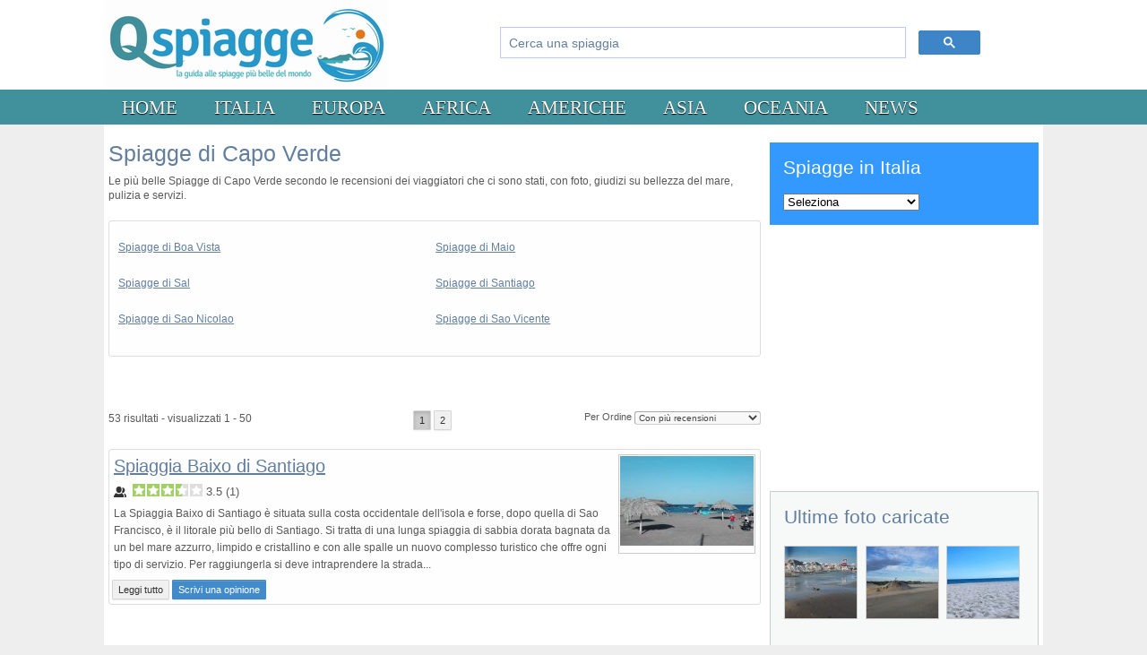

--- FILE ---
content_type: text/html; charset=utf-8
request_url: https://www.qspiagge.it/recensioni/capo-verde/
body_size: 19674
content:
<!DOCTYPE html>
<html>
<head>
  <base href="https://www.qspiagge.it/recensioni/capo-verde/" />
  <meta http-equiv="content-type" content="text/html; charset=utf-8" />
  <meta name="robots" content="index, follow" />
  <meta name="description" content="Le più belle Spiagge di Capo Verde secondo le recensioni dei viaggiatori che ci sono stati, con foto, giudizi su bellezza del mare, pulizia e servizi." />
  <title>Spiagge di Capo Verde - Classifica di QSpiagge</title>
  <link href="/templates/js_community/favicon.ico" rel="shortcut icon" type="image/vnd.microsoft.icon" />
  <link rel="stylesheet" href="/components/com_jreviews/jreviews/views/themes/default/theme_css/jquery_ui_theme/jquery-ui-1.9.2.custom.min.css?v=201" type="text/css" />
  <link rel="stylesheet" href="/components/com_jreviews_addons/geomaps/views/themes/geomaps/theme_css/geomaps.min.css?v=201" type="text/css" />
  <link rel="stylesheet" href="/components/com_jreviews/jreviews/views/themes/default/theme_css/theme.min.css?v=201" type="text/css" />
  <link rel="stylesheet" href="/components/com_jreviews/jreviews/views/themes/default/theme_css/custom_styles.css?v=13" type="text/css" />
  <link rel="stylesheet" href="https://www.qspiagge.it/templates/js_community/wright/fontawesomemore/css/font-awesome.css" type="text/css" />
  <link rel="stylesheet" href="https://www.qspiagge.it/templates/js_community/wright/css/reset.css" type="text/css" />
  <link rel="stylesheet" href="https://www.qspiagge.it/templates/js_community/wright/css/typography.css" type="text/css" />
  <link rel="stylesheet" href="https://www.qspiagge.it/templates/js_community/wright/css/joomla25.css" type="text/css" />
  <style type="text/css">
@media only screen and (max-width: 480px) {    #mediastopcheck_fixed { visibility:hidden }}
  </style>
  <script src="//maps.googleapis.com/maps/api/js?key=AIzaSyDyTDE9W9yV8LJEs7fYcJqA9yQiB1YJHr8&language=it&libraries=places&callback=jrmapinit" type="text/javascript" defer="defer"></script>
  <script src="/components/com_s2framework/tmp/cache/core/locale-it_IT.js?v=201" type="text/javascript"></script>
  <script src="/components/com_jreviews/jreviews/views/js/jquery/jquery-1.11.1.min.js?v=201" type="text/javascript"></script>
  <script src="/components/com_jreviews/jreviews/views/js/jquery/jquery-ui-1.9.2.custom.min.js?v=201" type="text/javascript"></script>
  <script src="/components/com_jreviews/jreviews/views/js/jquery/i18n/jquery.ui.datepicker-it.js?v=201" type="text/javascript"></script>
  <script src="/components/com_jreviews/jreviews/views/js/jreviews-all.min.js?v=201" type="text/javascript"></script>
  <script src="/components/com_jreviews/jreviews/views/js/bxslider-4/jquery.bxslider.min.js?v=201" type="text/javascript"></script>
  <script src="/components/com_jreviews_addons/geomaps/views/js/geomaps.min.js?v=201" type="text/javascript"></script>
  <script src="/components/com_jreviews/jreviews/views/js/hogan/hogan-3.0.2.min.js?v=201" type="text/javascript"></script>
  <script src="https://www.qspiagge.it/modules/mod_jtricks_fixed_n_sticky/fixed_n_sticky-1.5.js" type="text/javascript"></script>
  <script type="text/javascript">
function do_nothing() { return; }
  </script>
  <link rel="next" href="https://www.qspiagge.it/recensioni/capo-verde/?page=2" />
  <script type="text/javascript">function jrmapinit() { console.log("Google Maps API loaded") };</script>
  <script type="text/javascript">
            /* <![CDATA[ */
            var s2AjaxUri = "/index.php?option=com_jreviews&format=ajax&tmpl=component",
                jreviews = jreviews || {};
            jreviews.cms = 1;
            jreviews.relpath = "";
            jreviews.calendar_img = "/components/com_jreviews/jreviews/views/themes/default/theme_images/calendar.png",
            jreviews.lang = jreviews.lang || {};
            jreviews.qvars = {"pg":"page","mc":"m"};
            jreviews.locale = "it_IT";
            jreviews.fb = {"appid":"103781223057227","og":false,"xfbml":false,"optout":false,"post":false};
            jreviews.comparison = {
                numberOfListingsPerPage: 3,
                maxNumberOfListings: 15,
                compareURL: "/recensioni/categories/compare/id:listing_ids/"
            };
            jreviews.mobi = 0;
            jreviews.iOS = 0;
            jreviews.isRTL = 0;
            /* ]]> */
            </script>
  <script type="text/javascript">
            /* <![CDATA[ */
            jreviews.geomaps = jreviews.geomaps || {};
            jreviews.geomaps.autocomplete = true;
            jreviews.geomaps.autocomplete_country = "";
            jreviews.geomaps.mapData = {};
            jreviews.geomaps.fields = {};
            jreviews.geomaps.fields.mapit = "";
            jreviews.geomaps.fields.proximity = "";
            jreviews.geomaps.fields.lat = "jr_latitude";
            jreviews.geomaps.fields.lon = "jr_longitude";
            jreviews.geomaps.fields.default_country = "";
            jreviews.geomaps.fields.address = {};
        /* ]]> */
            </script>

<link rel="stylesheet" href="/templates/js_community/wright/css/layout.css?v=1.5" type="text/css" />
<link rel="stylesheet" href="/templates/js_community/css/1_core.css?v=1.3" type="text/css" />
<link rel="stylesheet" href="/templates/js_community/css/style-blue.css?v=1.3" type="text/css" />
<link rel="stylesheet" href="/templates/js_community/css/custom.css?v=1.5" type="text/css" />
<!--[if lte IE 6]>
	<link rel="stylesheet" type="text/css" href="/templates/js_community/css/ie6.css" media="screen" />
	<script type="text/javascript" src="/templates/js_community/js/pngfix.js"></script>
	<script type="text/javascript" src="/templates/js_community/js/ie6.js"></script>
<script>
  POS_BrowserPNG.fix('img.trans,#logo-graphic h1 a,.trans,a.forgotpass,a.forgotuser,a.regusr,ul.checklist li,.designer a,.arrow,.readon,.submitBtn');
</script>
<![endif]-->
<!--[if IE]><link rel="stylesheet" type="text/css" href="/templates/js_community/css/ie.css" media="screen" />
<![endif]-->
<style type="text/css" media="screen">
#logo-graphic h1 a{
width:220px;
line-height:100px;
height:100px;}
</style>

<meta http-equiv="Content-Security-Policy" content="upgrade-insecure-requests" />


<script async src="https://www.googletagmanager.com/gtag/js?id=G-NM1G6WPTVH"></script>
<script>
  window.dataLayer = window.dataLayer || [];
  function gtag(){dataLayer.push(arguments);}
  gtag('js', new Date());

  gtag('config', 'G-NM1G6WPTVH');
</script>

</head>
<body class="is_chrome v_131 b_verdana h_centurygothic id_90 rev_3.0.1_2.6.10">
	
	<div id="headerWrapper" style="height:100px;">
		<div id="header" class="container_12 clearfix">
			<div class="inside clearfix">
				<div id="logo" class="grid_3"><a href="https://www.qspiagge.it/" class="image"><h2>QSpiagge</h2><img src="https://www.qspiagge.it/images/qspiagge100.jpg" alt="" title="" /></a></div><div id="newsflash" class="grid_9">		<div class="moduletable">
					<gcse:searchbox-only resultsUrl="/ricerca-personalizzata/"></gcse:searchbox-only>
		</div>
	</div><div class="clearfix"></div>
			</div>
		</div>
	</div>	

		<div id="menuWrapper">
		<div id="menu" class="container_12 clearfix">		
			<div class="grid">
<ul class="menu">
<li id="item-653"><a href="/" >Home</a></li><li id="item-40" class="parent"><a href="/recensioni/italia/" >Italia</a><ul><li id="item-520"><a href="/recensioni/sardegna/" >Sardegna</a></li><li id="item-521"><a href="/recensioni/sicilia/" >Sicilia</a></li><li id="item-522"><a href="/recensioni/calabria/" >Calabria</a></li><li id="item-523"><a href="/recensioni/puglia/" >Puglia</a></li><li id="item-528"><a href="/recensioni/abruzzo/" >Abruzzo</a></li><li id="item-529"><a href="/recensioni/basilicata/" >Basilicata</a></li><li id="item-530"><a href="/recensioni/campania/" >Campania</a></li><li id="item-531"><a href="/recensioni/emilia-romagna/" >Emilia Romagna</a></li><li id="item-524"><a href="/recensioni/lazio/" >Lazio</a></li><li id="item-525"><a href="/recensioni/liguria/" >Liguria</a></li><li id="item-526"><a href="/recensioni/marche/" >Marche</a></li><li id="item-527"><a href="/recensioni/molise/" >Molise</a></li><li id="item-532"><a href="/recensioni/toscana/" >Toscana</a></li><li id="item-533"><a href="/recensioni/veneto/" >Veneto</a></li></ul></li><li id="item-42" class="parent"><a href="/recensioni/europa/" >Europa</a><ul><li id="item-534"><a href="/recensioni/grecia/" >Grecia</a></li><li id="item-535"><a href="/recensioni/spagna/" >Spagna</a></li><li id="item-536"><a href="/recensioni/turchia/" >Turchia</a></li><li id="item-537"><a href="/recensioni/cipro/" >Cipro</a></li></ul></li><li id="item-26" class="parent"><a href="/recensioni/africa/" >Africa</a><ul><li id="item-538"><a href="/recensioni/egitto/" >Egitto</a></li><li id="item-539"><a href="/recensioni/seychelles/" >Seychelles</a></li><li id="item-540"><a href="/recensioni/capo-verde/" >Capo Verde</a></li><li id="item-541"><a href="/recensioni/zanzibar/" >Zanzibar</a></li></ul></li><li id="item-41"><a href="/recensioni/americhe/" >Americhe</a></li><li id="item-64"><a href="/recensioni/asia/" >Asia</a></li><li id="item-61"><a href="/recensioni/oceania/" >Oceania</a></li><li id="item-471" class="parent"><a href="/" >News</a><ul><li id="item-472"><a href="/recensioni/ultime-recensioni/" >Ultime recensioni</a></li><li id="item-473"><a href="/recensioni/ultime-spiagge-inserte/" >Ultime spiagge inserite</a></li></ul></li></ul></div>
		</div>
	</div>
	
		

	<div id="main_wrapper" class="clearfix">
		<div id="main_area_wrapper" class="container_12 clearfix">
			<div id="area_content" class="clearfix">
				

			  <section class="grid_8" id="main">
			      			      
<div id="system-message-container">
</div><div class="jr-main jrCategoriesCategory jrStyles ">
 <div class="jr-page jr-listing-list jrPage jrListings jrBlogview">

 	
	

	<div class="jrPageHeader">

		
	
	
		
		
		
		
			<h1 class="contentheading">Spiagge di Capo Verde</h1>

		
		
			<div class="jrPageDescription">

				
				Le più belle Spiagge di Capo Verde secondo le recensioni dei viaggiatori che ci sono stati, con foto, giudizi su bellezza del mare, pulizia e servizi.
			</div>

		
	</div>

<div class="jrClear"></div>





	
	<div class="jrListScope jrRoundedPanelLt">

		
		

		
		
		<div class="jrListColumn2 jrCategoryList">

			
				
				<div class="jrListItem">

					<a href="https://www.qspiagge.it/recensioni/boa-vista/">

						
						<div class="jrCategoryTitle">

							Spiagge di Boa Vista
						</div>

					</a>

				</div>

			
				
				<div class="jrListItem">

					<a href="https://www.qspiagge.it/recensioni/maio/">

						
						<div class="jrCategoryTitle">

							Spiagge di Maio
						</div>

					</a>

				</div>

			
				
				<div class="jrListItem">

					<a href="https://www.qspiagge.it/recensioni/sal/">

						
						<div class="jrCategoryTitle">

							Spiagge di Sal
						</div>

					</a>

				</div>

			
				
				<div class="jrListItem">

					<a href="https://www.qspiagge.it/recensioni/santiago/">

						
						<div class="jrCategoryTitle">

							Spiagge di Santiago
						</div>

					</a>

				</div>

			
				
				<div class="jrListItem">

					<a href="https://www.qspiagge.it/recensioni/sao-nicolao/">

						
						<div class="jrCategoryTitle">

							Spiagge di Sao Nicolao
						</div>

					</a>

				</div>

			
				
				<div class="jrListItem">

					<a href="https://www.qspiagge.it/recensioni/sao-vicente/">

						
						<div class="jrCategoryTitle">

							Spiagge di Sao Vicente
						</div>

					</a>

				</div>

					</div>

		
		
		
	</div>




	<div class="jrFiltersButtonContainer"><a href="#" onclick="javascript:;" class="jr-list-show-filters jrBlue jrButton jrFiltersButton"><span class="jrIconFilters"></span> Filters</span></a></div>


<div class="jrClear"></div>
 	
	
	<div id="jr-pagenav-ajax">

		
	 	
		

	<div class="jr-pagenav jrTableGrid jrPagination jrPaginationTop" data-ajax="0">

		<div class="jrCol4 jrPagenavResults">

				
					<span class="jrPagenavResultsText">53 risultati - visualizzati 1 - 50</span>

				&nbsp;

		</div>

		<div class="jrCol4 jrPagenavPages">

				    		<span title="Vai alla pagina 1" class="jr-pagenav-current jrPageCurrent jrButton jrSmall">1</span> <a class="jr-pagenav-page jrButton jrSmall" title="Vai alla pagina 2 di 2" href="https://www.qspiagge.it/recensioni/capo-verde/?page=2">2</a> 	    	&nbsp;

		</div>

		<div class="jrCol4 jrPagenavLimit">

			
			<div class="jrOrdering">

				
				
					Per Ordine&nbsp;<select name="order" class='jr-list-sort'  size='1'  onchange='window.location=this.value;return false;' ><option value="https://www.qspiagge.it/recensioni/capo-verde/?order=alpha">Nome spiaggia</option><option value="https://www.qspiagge.it/recensioni/capo-verde/?order=rating">Le migliori per i viaggiatori</option><option value="https://www.qspiagge.it/recensioni/capo-verde/" selected="selected">Con più recensioni</option><option value="https://www.qspiagge.it/recensioni/capo-verde/?order=rating-1">Migliore Mare</option><option value="https://www.qspiagge.it/recensioni/capo-verde/?order=rating-2">Migliore Spiaggia</option><option value="https://www.qspiagge.it/recensioni/capo-verde/?order=rating-3">Migliore Pulizia</option><option value="https://www.qspiagge.it/recensioni/capo-verde/?order=rating-4">Migliore Servizi</option></select>
				
				
				
				
				
				
				
			</div>

			
			&nbsp;

		</div>

	</div>


		<div class="jrResults">

			<div >

			
				
				<div class="jr-layout-outer jrListItem jrRoundedPanelLt row1">

					<div class="jrListingContent">

						
							<div class="jrListingThumbnail">

								<a href="/capo-verde/santiago/spiaggia-baixo-di-santiago/" ><img src="https://www.qspiagge.it/media/reviews/photos/thumbnail/150x100c/3e/c7/30/spiaggia-baixo-di-santiago-71-1567674270.jpg"  alt='Spiaggia Baixo di Santiago.jpg'  title='Spiaggia Baixo di Santiago.jpg'  class='jrMediaPhoto'  /></a>
							</div>

						
						<div class="jrContentTitle"><a href="/capo-verde/santiago/spiaggia-baixo-di-santiago/"  id='jr-listing-title-691' >Spiaggia Baixo di Santiago</a>
							
							
        <span class="jrStatusIndicators">

            
                
                
                
            
        </span>

        
						</div>

						
						<div class="jrOverallRatings"><div class="jrOverallUser" title="Valutazione Utenti"><span class="jrIconUsers jrRatingLabel"></span><div class="jrRatingStars"><div class="jrRatingStarsUser jrRatingsStyle1 jrRatingsGreen"><div style="width:70%;">&nbsp;</div></div></div><span class="jrRatingValue">3.5 <span class="rating_count">(<span class="count">1</span>)</span></span></div></div>
						
						
						
						
							<div class="jrListingSummary">

								 La Spiaggia Baixo di Santiago è situata sulla costa occidentale dell'isola e forse, dopo quella di Sao Francisco, è il litorale più bello di Santiago. Si tratta di una lunga spiaggia di sabbia dorata bagnata da un bel mare azzurro, limpido e cristallino e con alle spalle un nuovo complesso turistico che offre ogni tipo di servizio. Per raggiungerla si deve intraprendere la strada...
							</div>

						
					</div>

					
					<div class="jrListingActions">

						<a href="/capo-verde/santiago/spiaggia-baixo-di-santiago/"  class='jrButton jrSmall'  rel='nofollow' >Leggi tutto</a> <a href="/capo-verde/santiago/spiaggia-baixo-di-santiago/#reviewForm"  class='jrButton jrSmall jrBlue'  rel='nofollow' >Scrivi una opinione</a> 
					</div>

				</div>

				
						
						<div class="jrCustomModule jrClear">		<div class="moduletable-none">
					<script async src="https://pagead2.googlesyndication.com/pagead/js/adsbygoogle.js"></script>
<ins class="adsbygoogle"
     style="display:block; text-align:center;"
     data-ad-layout="in-article"
     data-ad-format="fluid"
     data-ad-client="ca-pub-4723500622151515"
     data-ad-slot="1523748477"></ins>
<script>
     (adsbygoogle = window.adsbygoogle || []).push({});
</script>		</div>
	</div>
				
				
				
				<div class="jrClear"></div>

			
				
				<div class="jr-layout-outer jrListItem jrRoundedPanelLt row2">

					<div class="jrListingContent">

						
							<div class="jrListingThumbnail">

								<a href="/capo-verde/boa-vista/spiaggia-de-la-cruz-di-boavista/" ><img src="https://www.qspiagge.it/media/reviews/photos/thumbnail/150x100c/b8/9e/5d/spiaggia-de-la-cruz-di-boavista-87-1567615414.jpg"  alt='Spiaggia de la Cruz di Boavista.jpg'  title='Spiaggia de la Cruz di Boavista.jpg'  class='jrMediaPhoto'  /></a>
							</div>

						
						<div class="jrContentTitle"><a href="/capo-verde/boa-vista/spiaggia-de-la-cruz-di-boavista/"  id='jr-listing-title-645' >Spiaggia de la Cruz di Boavista</a>
							
							
        <span class="jrStatusIndicators">

            
                
                
                
            
        </span>

        
						</div>

						
						<div class="jrOverallRatings"><div class="jrOverallUser" title="Valutazione Utenti"><span class="jrIconUsers jrRatingLabel"></span><div class="jrRatingStars"><div class="jrRatingStarsUser jrRatingsStyle1 jrRatingsGreen"><div style="width:80%;">&nbsp;</div></div></div><span class="jrRatingValue">4.0 <span class="rating_count">(<span class="count">1</span>)</span></span></div></div>
						
						
						
						
							<div class="jrListingSummary">

								La Spiaggia de la Cruz di Boavista è situata circa un chilometro a nord di Sal Rei, incastonata tra due promontori. Si tratta di una bella e lunga spiaggia di fine sabbia chiara, bagnata da un bellssimo mare turchese, trasparente e cristallino dai fondali bassi. Alle sue spalle si trova il villaggio turistico Marine Club che, strutturato come un piccolo borgo in pietra, è perfettamente...
							</div>

						
					</div>

					
					<div class="jrListingActions">

						<a href="/capo-verde/boa-vista/spiaggia-de-la-cruz-di-boavista/"  class='jrButton jrSmall'  rel='nofollow' >Leggi tutto</a> <a href="/capo-verde/boa-vista/spiaggia-de-la-cruz-di-boavista/#reviewForm"  class='jrButton jrSmall jrBlue'  rel='nofollow' >Scrivi una opinione</a> 
					</div>

				</div>

				
				
						
						
				
				
				<div class="jrClear"></div>

			
				
				<div class="jr-layout-outer jrListItem jrRoundedPanelLt row1">

					<div class="jrListingContent">

						
							<div class="jrListingThumbnail">

								<a href="/capo-verde/sal/spiaggia-punta-preta-di-sal/" ><img src="https://www.qspiagge.it/media/reviews/photos/thumbnail/150x100c/99/8f/63/spiaggia-punta-preta-di-sal-26-1567616567.jpg"  alt='Punta Petra Sal.jpg'  title='Punta Petra Sal.jpg'  class='jrMediaPhoto'  /></a>
							</div>

						
						<div class="jrContentTitle"><a href="/capo-verde/sal/spiaggia-punta-preta-di-sal/"  id='jr-listing-title-638' >Spiaggia Punta Preta di Sal</a>
							
							
        <span class="jrStatusIndicators">

            
                
                
                
            
        </span>

        
						</div>

						
						<div class="jrOverallRatings"><div class="jrOverallUser" title="Valutazione Utenti"><span class="jrIconUsers jrRatingLabel"></span><div class="jrRatingStars"><div class="jrRatingStarsUser jrRatingsStyle1 jrRatingsGreen"><div style="width:85%;">&nbsp;</div></div></div><span class="jrRatingValue">4.3 <span class="rating_count">(<span class="count">1</span>)</span></span></div></div>
						
						
						
						
							<div class="jrListingSummary">

								La Spiaggia Punta Preta di Sal è situata a circa 20 minuti d'auto dall'aeroporto dell'isola, 500 metri circa ad ovest della spiaggia di Santa Maria. La spiaggia, nota anche col nome di spiaggia delle Tre Dune, è considerata un vero paradiso per i surfisti in quanto quasi sempre battuta dai venti Alisei. Il litorale è ampio e molto lungo di soffice sabbia bianca accecante, con...
							</div>

						
					</div>

					
					<div class="jrListingActions">

						<a href="/capo-verde/sal/spiaggia-punta-preta-di-sal/"  class='jrButton jrSmall'  rel='nofollow' >Leggi tutto</a> <a href="/capo-verde/sal/spiaggia-punta-preta-di-sal/#reviewForm"  class='jrButton jrSmall jrBlue'  rel='nofollow' >Scrivi una opinione</a> 
					</div>

				</div>

				
				
				
						
						
				
				<div class="jrClear"></div>

			
				
				<div class="jr-layout-outer jrListItem jrRoundedPanelLt row2">

					<div class="jrListingContent">

						
							<div class="jrListingThumbnail">

								<a href="/capo-verde/sal/spiaggia-santa-maria-di-sal/" ><img src="https://www.qspiagge.it/media/reviews/photos/thumbnail/150x100c/9e/17/be/spiaggia-santa-maria-di-sal-17-1567616681.jpg"  alt='Santa Maria isola di Sal.jpg'  title='Santa Maria isola di Sal.jpg'  class='jrMediaPhoto'  /></a>
							</div>

						
						<div class="jrContentTitle"><a href="/capo-verde/sal/spiaggia-santa-maria-di-sal/"  id='jr-listing-title-637' >Spiaggia Santa Maria di Sal</a>
							
							
        <span class="jrStatusIndicators">

            
                
                
                
            
        </span>

        
						</div>

						
						<div class="jrOverallRatings"><div class="jrOverallUser" title="Valutazione Utenti"><span class="jrIconUsers jrRatingLabel"></span><div class="jrRatingStars"><div class="jrRatingStarsUser jrRatingsStyle1 jrRatingsGreen"><div style="width:80%;">&nbsp;</div></div></div><span class="jrRatingValue">4.0 <span class="rating_count">(<span class="count">1</span>)</span></span></div></div>
						
						
						
						
							<div class="jrListingSummary">

								La Spiaggia Santa Maria di Sal è situata a ridosso della cittadina omonima, che conserva la sua vera anima capoverdiana nella zona del molo. Si tratta di una splendida spiaggia di sabbia bianca lunga una decina di chilometri e su cui prospettano i migliori resort dell'isola. Il litorale entra in mare con un pò di pendenza ed è bagnato da acque turchesi, trasparenti e cristalline,...
							</div>

						
					</div>

					
					<div class="jrListingActions">

						<a href="/capo-verde/sal/spiaggia-santa-maria-di-sal/"  class='jrButton jrSmall'  rel='nofollow' >Leggi tutto</a> <a href="/capo-verde/sal/spiaggia-santa-maria-di-sal/#reviewForm"  class='jrButton jrSmall jrBlue'  rel='nofollow' >Scrivi una opinione</a> 
					</div>

				</div>

				
				
				
				<div class="jrClear"></div>

			
				
				<div class="jr-layout-outer jrListItem jrRoundedPanelLt row1">

					<div class="jrListingContent">

						
						<div class="jrContentTitle"><a href="/capo-verde/maio/spiaggia-pau-seco-di-maio/"  id='jr-listing-title-709' >Spiaggia Pau Seco di Maio</a>
							
							
        <span class="jrStatusIndicators">

            
                
                
                
            
        </span>

        
						</div>

						
						<div class="jrOverallRatings"></div>
						
						
						
						
							<div class="jrListingSummary">

								La Spiaggia Pau Seco di Maio è situata sulla costa occidentale dell'isola, poco più a nord del bel villaggio di Calheta. Si tratta di una bellissima spiaggia di sabbia chiara e soffice, bagnata da un mare turchese, trasparente, con un fondale che digrada dolcemente verso il largo, ideale per nuotare. Una spiaggia da cartolina tranquilla e mai sovraffollata.
							</div>

						
					</div>

					
					<div class="jrListingActions">

						<a href="/capo-verde/maio/spiaggia-pau-seco-di-maio/"  class='jrButton jrSmall'  rel='nofollow' >Leggi tutto</a> <a href="/capo-verde/maio/spiaggia-pau-seco-di-maio/#reviewForm"  class='jrButton jrSmall jrBlue'  rel='nofollow' >Scrivi una opinione</a> 
					</div>

				</div>

				
				
				
				<div class="jrClear"></div>

			
				
				<div class="jr-layout-outer jrListItem jrRoundedPanelLt row2">

					<div class="jrListingContent">

						
						<div class="jrContentTitle"><a href="/capo-verde/maio/spiaggia-boca-ribeira-di-maio/"  id='jr-listing-title-708' >Spiaggia Boca Ribeira di Maio</a>
							
							
        <span class="jrStatusIndicators">

            
                
                
                
            
        </span>

        
						</div>

						
						<div class="jrOverallRatings"></div>
						
						
						
						
							<div class="jrListingSummary">

								La Spiaggia Boca Ribeira di Maio &egrave; situata sulla costa orientale dell&#39;isola, tra i villaggi di Pedro Vaz ed Alcatraz. Si tratta di una splendida spiaggia di soffice sabbia chiara, lunga e molto ampia, con suggestive piccole formazioni dunali alle spalle. Il mare che la bagna &egrave; limpido e blu. Una spiaggia che conquista per l&#39;ampiezza degli spazi ed il fascino selvaggio. Si ringrazia Patrizia...
							</div>

						
					</div>

					
					<div class="jrListingActions">

						<a href="/capo-verde/maio/spiaggia-boca-ribeira-di-maio/"  class='jrButton jrSmall'  rel='nofollow' >Leggi tutto</a> <a href="/capo-verde/maio/spiaggia-boca-ribeira-di-maio/#reviewForm"  class='jrButton jrSmall jrBlue'  rel='nofollow' >Scrivi una opinione</a> 
					</div>

				</div>

				
				
				
				<div class="jrClear"></div>

			
				
				<div class="jr-layout-outer jrListItem jrRoundedPanelLt row1">

					<div class="jrListingContent">

						
						<div class="jrContentTitle"><a href="/capo-verde/maio/spiaggia-goncalo-di-maio/"  id='jr-listing-title-707' >Spiaggia Goncalo di Maio</a>
							
							
        <span class="jrStatusIndicators">

            
                
                
                
            
        </span>

        
						</div>

						
						<div class="jrOverallRatings"></div>
						
						
						
						
							<div class="jrListingSummary">

								La Spiaggia Goncalo di Maio, nota anche col nome di Praiona, è situata sulla costa nord orientale dell'isola, nella baia di Figueira. Si tratta di una bella spiaggia lunga qualche centinaio di metri caratterizzata da un litorale di sabbia chiara a forma di falce, bagnato da un mare turchese, trasparente e dal fondale che digrada dolcemente verso il largo. Il paesaggio che circonda la spiaggia...
							</div>

						
					</div>

					
					<div class="jrListingActions">

						<a href="/capo-verde/maio/spiaggia-goncalo-di-maio/"  class='jrButton jrSmall'  rel='nofollow' >Leggi tutto</a> <a href="/capo-verde/maio/spiaggia-goncalo-di-maio/#reviewForm"  class='jrButton jrSmall jrBlue'  rel='nofollow' >Scrivi una opinione</a> 
					</div>

				</div>

				
				
				
				<div class="jrClear"></div>

			
				
				<div class="jr-layout-outer jrListItem jrRoundedPanelLt row2">

					<div class="jrListingContent">

						
						<div class="jrContentTitle"><a href="/capo-verde/maio/spiaggia-calhetinha-di-maio/"  id='jr-listing-title-706' >Spiaggia Calhetinha di Maio</a>
							
							
        <span class="jrStatusIndicators">

            
                
                
                
            
        </span>

        
						</div>

						
						<div class="jrOverallRatings"></div>
						
						
						
						
							<div class="jrListingSummary">

								La Spiaggia Calhetinha di Maio è situata sulla costa occidentale dell'isola, non distante dal villaggio di Morrinho e vicina a Porto Cais. Si tratta di una bellissima spiaggia di sabbia chiara e soffice, bagnata da un mare turchese, trasparente, con un fondale che digrada dolcemente verso il largo e con qualche scoglio che emerge dalle sue acque non lontano dalla riva. Il litorale è punteggiato...
							</div>

						
					</div>

					
					<div class="jrListingActions">

						<a href="/capo-verde/maio/spiaggia-calhetinha-di-maio/"  class='jrButton jrSmall'  rel='nofollow' >Leggi tutto</a> <a href="/capo-verde/maio/spiaggia-calhetinha-di-maio/#reviewForm"  class='jrButton jrSmall jrBlue'  rel='nofollow' >Scrivi una opinione</a> 
					</div>

				</div>

				
				
				
				<div class="jrClear"></div>

			
				
				<div class="jr-layout-outer jrListItem jrRoundedPanelLt row1">

					<div class="jrListingContent">

						
						<div class="jrContentTitle"><a href="/capo-verde/maio/spiaggia-real-di-maio/"  id='jr-listing-title-705' >Spiaggia Real di Maio</a>
							
							
        <span class="jrStatusIndicators">

            
                
                
                
            
        </span>

        
						</div>

						
						<div class="jrOverallRatings"></div>
						
						
						
						
							<div class="jrListingSummary">

								La Spiaggia Real di Maio è situata sull'estrema punta settentrionale dell'isola, nella baia omonima, ed è raggiungibile da Morrinho tramite la strada che porta verso nord e che fiancheggia le saline abbandonate. Si tratta di una spiaggia di soffice sabbia chiara, molto bella, selvaggia, ampia, lunga e spesso deserta. Il mare che la bagna è azzurro, limpido e trasparente ma anche molto pericoloso: le sue...
							</div>

						
					</div>

					
					<div class="jrListingActions">

						<a href="/capo-verde/maio/spiaggia-real-di-maio/"  class='jrButton jrSmall'  rel='nofollow' >Leggi tutto</a> <a href="/capo-verde/maio/spiaggia-real-di-maio/#reviewForm"  class='jrButton jrSmall jrBlue'  rel='nofollow' >Scrivi una opinione</a> 
					</div>

				</div>

				
				
				
				<div class="jrClear"></div>

			
				
				<div class="jr-layout-outer jrListItem jrRoundedPanelLt row2">

					<div class="jrListingContent">

						
						<div class="jrContentTitle"><a href="/capo-verde/maio/spiaggia-cais-di-maio/"  id='jr-listing-title-704' >Spiaggia Cais di Maio</a>
							
							
        <span class="jrStatusIndicators">

            
                
                
                
            
        </span>

        
						</div>

						
						<div class="jrOverallRatings"></div>
						
						
						
						
							<div class="jrListingSummary">

								La Spiaggia Cais di Maio è situata sulla costa occidentale dell'isola, nei pressi della cittadina di Porto Cais. Si tratta di una bellissima e lunga spiaggia di soffice sabbia chiara bagnata da un mare turchese, cristallino e trasparente, ideale per nuotare. La spiaggia, assieme a quella di Santana e alla baia de Porto, è la preferita dalle tartarughe, di cui si può assistere alla deposizione...
							</div>

						
					</div>

					
					<div class="jrListingActions">

						<a href="/capo-verde/maio/spiaggia-cais-di-maio/"  class='jrButton jrSmall'  rel='nofollow' >Leggi tutto</a> <a href="/capo-verde/maio/spiaggia-cais-di-maio/#reviewForm"  class='jrButton jrSmall jrBlue'  rel='nofollow' >Scrivi una opinione</a> 
					</div>

				</div>

				
				
				
				<div class="jrClear"></div>

			
				
				<div class="jr-layout-outer jrListItem jrRoundedPanelLt row1">

					<div class="jrListingContent">

						
						<div class="jrContentTitle"><a href="/capo-verde/maio/spiaggia-galeao-di-maio/"  id='jr-listing-title-703' >Spiaggia Galeao di Maio</a>
							
							
        <span class="jrStatusIndicators">

            
                
                
                
            
        </span>

        
						</div>

						
						<div class="jrOverallRatings"></div>
						
						
						
						
							<div class="jrListingSummary">

								La Spiaggia Galeao di Maio, situata sulla costa settentrionale dell'isola, è raggiungibile da Cascabulho tramite una strada che porta a nord, verso il piccolo villaggio di Pedro Vaz, omonimo del villaggio più grande situato invece sul versante orientale di Maio. Superato un bel palmeto si arriva al mare. Galeao è una bella spiaggia di sabbia lunga più di 5 chilometri, incontaminata e dal fascino selvaggio....
							</div>

						
					</div>

					
					<div class="jrListingActions">

						<a href="/capo-verde/maio/spiaggia-galeao-di-maio/"  class='jrButton jrSmall'  rel='nofollow' >Leggi tutto</a> <a href="/capo-verde/maio/spiaggia-galeao-di-maio/#reviewForm"  class='jrButton jrSmall jrBlue'  rel='nofollow' >Scrivi una opinione</a> 
					</div>

				</div>

				
				
				
				<div class="jrClear"></div>

			
				
				<div class="jr-layout-outer jrListItem jrRoundedPanelLt row2">

					<div class="jrListingContent">

						
						<div class="jrContentTitle"><a href="/capo-verde/maio/spiaggia-santana-di-maio/"  id='jr-listing-title-702' >Spiaggia Santana di Maio</a>
							
							
        <span class="jrStatusIndicators">

            
                
                
                
            
        </span>

        
						</div>

						
						<div class="jrOverallRatings"></div>
						
						
						
						
							<div class="jrListingSummary">

								La Spiaggia Santana di Maio è situata sulla costa nord occidentale dell'isola, nella baia omonima, ed è raggiungibile da Morrinho tramite la strada che porta verso nord ovest. Se si ha voglia di camminare, Santana è raggiungibile anche a piedi da Morrinho, tenendosi sulla destra le saline abbandonate. La spiaggia inizialmente è resa invisibile da un alta e suggestiva corona di dune di sabbia che...
							</div>

						
					</div>

					
					<div class="jrListingActions">

						<a href="/capo-verde/maio/spiaggia-santana-di-maio/"  class='jrButton jrSmall'  rel='nofollow' >Leggi tutto</a> <a href="/capo-verde/maio/spiaggia-santana-di-maio/#reviewForm"  class='jrButton jrSmall jrBlue'  rel='nofollow' >Scrivi una opinione</a> 
					</div>

				</div>

				
				
				
				<div class="jrClear"></div>

			
				
				<div class="jr-layout-outer jrListItem jrRoundedPanelLt row1">

					<div class="jrListingContent">

						
						<div class="jrContentTitle"><a href="/capo-verde/maio/spiaggia-calheta-di-maio/"  id='jr-listing-title-701' >Spiaggia Calheta di Maio</a>
							
							
        <span class="jrStatusIndicators">

            
                
                
                
            
        </span>

        
						</div>

						
						<div class="jrOverallRatings"></div>
						
						
						
						
							<div class="jrListingSummary">

								La Spiaggia Calheta di Maio è situata sulla costa occidentale dell'isola, circa 3 chilometri a nord di Morro e nei pressi del piccolo villaggio di pescatori omonimo. La spiaggia è direttamente raggiungibile dalla spiaggia di Morro, passeggiando sul lungomare. Si tratta per la precisione di una baia in cui sono incastonate due spiaggette di sabbia chiara protette dalle rocce e riparate dal vento, in cui...
							</div>

						
					</div>

					
					<div class="jrListingActions">

						<a href="/capo-verde/maio/spiaggia-calheta-di-maio/"  class='jrButton jrSmall'  rel='nofollow' >Leggi tutto</a> <a href="/capo-verde/maio/spiaggia-calheta-di-maio/#reviewForm"  class='jrButton jrSmall jrBlue'  rel='nofollow' >Scrivi una opinione</a> 
					</div>

				</div>

				
				
				
				<div class="jrClear"></div>

			
				
				<div class="jr-layout-outer jrListItem jrRoundedPanelLt row2">

					<div class="jrListingContent">

						
						<div class="jrContentTitle"><a href="/capo-verde/maio/spiaggia-ribeira-de-joao-di-maio/"  id='jr-listing-title-700' >Spiaggia Ribeira de Joao di Maio</a>
							
							
        <span class="jrStatusIndicators">

            
                
                
                
            
        </span>

        
						</div>

						
						<div class="jrOverallRatings"></div>
						
						
						
						
							<div class="jrListingSummary">

								La Spiaggia Ribeira de Joao di Maio è situata sulla costa sud orientale dell'isola ed è raggiungibile facilmente dal bel villaggio di Figueira da Horta, che si trova ad est di Vila do Maio: lasciata l'auto si segue un sentiero a piedi che, oltrepassata la selvaggia ribeira, porta al mare. La spiaggia è ampia e lunga qualche centinaio di metri, caratterizzata da morbida sabbia dorata...
							</div>

						
					</div>

					
					<div class="jrListingActions">

						<a href="/capo-verde/maio/spiaggia-ribeira-de-joao-di-maio/"  class='jrButton jrSmall'  rel='nofollow' >Leggi tutto</a> <a href="/capo-verde/maio/spiaggia-ribeira-de-joao-di-maio/#reviewForm"  class='jrButton jrSmall jrBlue'  rel='nofollow' >Scrivi una opinione</a> 
					</div>

				</div>

				
				
				
				<div class="jrClear"></div>

			
				
				<div class="jr-layout-outer jrListItem jrRoundedPanelLt row1">

					<div class="jrListingContent">

						
						<div class="jrContentTitle"><a href="/capo-verde/maio/spiaggia-morro-di-maio/"  id='jr-listing-title-699' >Spiaggia Morro di Maio</a>
							
							
        <span class="jrStatusIndicators">

            
                
                
                
            
        </span>

        
						</div>

						
						<div class="jrOverallRatings"></div>
						
						
						
						
							<div class="jrListingSummary">

								La Spiaggia Morro di Maio è situata sulla costa sud occidentale dell'isola e la si raggiunge dal centro di Vila do Maio costeggiando le saline. Si tratta di una splendida e lunghissima spiaggia di soffice sabbia chiara con delle piccole formazioni dunali in certi tratti. Il litorale è suggestivo, deserto ed incontaminato, lungo più di 10 chilometri e bagnato da un mare azzurro, limpido e...
							</div>

						
					</div>

					
					<div class="jrListingActions">

						<a href="/capo-verde/maio/spiaggia-morro-di-maio/"  class='jrButton jrSmall'  rel='nofollow' >Leggi tutto</a> <a href="/capo-verde/maio/spiaggia-morro-di-maio/#reviewForm"  class='jrButton jrSmall jrBlue'  rel='nofollow' >Scrivi una opinione</a> 
					</div>

				</div>

				
				
				
				<div class="jrClear"></div>

			
				
				<div class="jr-layout-outer jrListItem jrRoundedPanelLt row2">

					<div class="jrListingContent">

						
						<div class="jrContentTitle"><a href="/capo-verde/maio/spiaggia-vila-di-maio/"  id='jr-listing-title-698' >Spiaggia Vila di Maio</a>
							
							
        <span class="jrStatusIndicators">

            
                
                
                
            
        </span>

        
						</div>

						
						<div class="jrOverallRatings"></div>
						
						
						
						
							<div class="jrListingSummary">

								La Spiaggia Vila di Maio è la spiaggia della cittadina Vila do Maio, borgo di pescatori e centro principale di tutta l'isola situato sulla costa meridionale. Si tratta di una spiaggia incantevole di soffice sabbia chiara, bagnata da un mare turchese e cristallino, che in giornate limpide pare proprio una piscina. La spiaggia è molto ampia ed è interrotta da un lungo pontile che entra...
							</div>

						
					</div>

					
					<div class="jrListingActions">

						<a href="/capo-verde/maio/spiaggia-vila-di-maio/"  class='jrButton jrSmall'  rel='nofollow' >Leggi tutto</a> <a href="/capo-verde/maio/spiaggia-vila-di-maio/#reviewForm"  class='jrButton jrSmall jrBlue'  rel='nofollow' >Scrivi una opinione</a> 
					</div>

				</div>

				
				
				
				<div class="jrClear"></div>

			
				
				<div class="jr-layout-outer jrListItem jrRoundedPanelLt row1">

					<div class="jrListingContent">

						
						<div class="jrContentTitle"><a href="/capo-verde/maio/spiaggia-ponta-preta-di-maio/"  id='jr-listing-title-697' >Spiaggia Ponta Preta di Maio</a>
							
							
        <span class="jrStatusIndicators">

            
                
                
                
            
        </span>

        
						</div>

						
						<div class="jrOverallRatings"></div>
						
						
						
						
							<div class="jrListingSummary">

								La Spiaggia Ponta Preta di Maio è situata sulla costa meridionale dell'isola ed è raggiungibile anche a piedi da Vila do Maio in 45 minuti circa. Si tratta di una bella spiaggia incontaminata lunga circa 4 chilometri e caratterizzata da un litorale molto largo di sabbia dorata, bagnato da un bel mare azzurro, limpido e cristallino. Questa lunghissima e vasta spiaggia, suggestiva per le sue...
							</div>

						
					</div>

					
					<div class="jrListingActions">

						<a href="/capo-verde/maio/spiaggia-ponta-preta-di-maio/"  class='jrButton jrSmall'  rel='nofollow' >Leggi tutto</a> <a href="/capo-verde/maio/spiaggia-ponta-preta-di-maio/#reviewForm"  class='jrButton jrSmall jrBlue'  rel='nofollow' >Scrivi una opinione</a> 
					</div>

				</div>

				
				
				
				<div class="jrClear"></div>

			
				
				<div class="jr-layout-outer jrListItem jrRoundedPanelLt row2">

					<div class="jrListingContent">

						
							<div class="jrListingThumbnail">

								<a href="/capo-verde/santiago/spiaggia-calheta-de-sao-miguel-di-santiago/" ><img src="https://www.qspiagge.it/media/reviews/photos/thumbnail/150x100c/49/e8/98/spiaggia-calheta-de-sao-miguel-di-santiago-62-1567671843.jpg"  alt='Spiaggia Calheta de Sao Miguel di Santiago.jpg'  title='Spiaggia Calheta de Sao Miguel di Santiago.jpg'  class='jrMediaPhoto'  /></a>
							</div>

						
						<div class="jrContentTitle"><a href="/capo-verde/santiago/spiaggia-calheta-de-sao-miguel-di-santiago/"  id='jr-listing-title-696' >Spiaggia Calheta de Sao Miguel di Santiago</a>
							
							
        <span class="jrStatusIndicators">

            
                
                
                
            
        </span>

        
						</div>

						
						<div class="jrOverallRatings"></div>
						
						
						
						
							<div class="jrListingSummary">

								La Spiaggia Calheta de Sao Miguel di Santiago è situata sulla costa nord orientale dell'isola, nei pressi del villaggio omonimo, ed è facilmente raggiungibile con la strada che da Assomada porta a Calheta. Più impervia la strada costiera. Si tratta di una bella e piccola caletta di sabbia nera, bagnata da un mare azzurro, turchese e limpido e delimitata alle due estremità da scogli e...
							</div>

						
					</div>

					
					<div class="jrListingActions">

						<a href="/capo-verde/santiago/spiaggia-calheta-de-sao-miguel-di-santiago/"  class='jrButton jrSmall'  rel='nofollow' >Leggi tutto</a> <a href="/capo-verde/santiago/spiaggia-calheta-de-sao-miguel-di-santiago/#reviewForm"  class='jrButton jrSmall jrBlue'  rel='nofollow' >Scrivi una opinione</a> 
					</div>

				</div>

				
				
				
				<div class="jrClear"></div>

			
				
				<div class="jr-layout-outer jrListItem jrRoundedPanelLt row1">

					<div class="jrListingContent">

						
							<div class="jrListingThumbnail">

								<a href="/capo-verde/santiago/spiaggia-ribeira-de-mangue-di-santiago/" ><img src="https://www.qspiagge.it/media/reviews/photos/thumbnail/150x100c/e5/69/c3/spiaggia-ribeira-de-mangue-di-santiago-60-1567672277.jpg"  alt='Spiaggia Ribeira de Mangue di Santiago.jpg'  title='Spiaggia Ribeira de Mangue di Santiago.jpg'  class='jrMediaPhoto'  /></a>
							</div>

						
						<div class="jrContentTitle"><a href="/capo-verde/santiago/spiaggia-ribeira-de-mangue-di-santiago/"  id='jr-listing-title-695' >Spiaggia Ribeira de Mangue di Santiago</a>
							
							
        <span class="jrStatusIndicators">

            
                
                
                
            
        </span>

        
						</div>

						
						<div class="jrOverallRatings"></div>
						
						
						
						
							<div class="jrListingSummary">

								La Spiaggia Ribeira de Mangue di Santiago è situata sulla costa sud orientale dell'isola, 10 chilometri circa a sud del porto di Pedra Badejo. Si tratta di una bellissima spiaggia di sabbia nera orlata da coltivazioni e bananeti. Il mare che la bagna è azzurro, limpido ed ideale per nuotare, che accoglie, poco dopo il promontorio che si trova all'estremità ovest del litorale, un antico...
							</div>

						
					</div>

					
					<div class="jrListingActions">

						<a href="/capo-verde/santiago/spiaggia-ribeira-de-mangue-di-santiago/"  class='jrButton jrSmall'  rel='nofollow' >Leggi tutto</a> <a href="/capo-verde/santiago/spiaggia-ribeira-de-mangue-di-santiago/#reviewForm"  class='jrButton jrSmall jrBlue'  rel='nofollow' >Scrivi una opinione</a> 
					</div>

				</div>

				
				
				
				<div class="jrClear"></div>

			
				
				<div class="jr-layout-outer jrListItem jrRoundedPanelLt row2">

					<div class="jrListingContent">

						
							<div class="jrListingThumbnail">

								<a href="/capo-verde/santiago/spiaggia-fazenda-di-santiago/" ><img src="https://www.qspiagge.it/media/reviews/photos/thumbnail/150x100c/cd/d1/76/spiaggia-fazenda-di-santiago-55-1567673784.jpg"  alt='Spiaggia Fazenda di Santiago.jpg'  title='Spiaggia Fazenda di Santiago.jpg'  class='jrMediaPhoto'  /></a>
							</div>

						
						<div class="jrContentTitle"><a href="/capo-verde/santiago/spiaggia-fazenda-di-santiago/"  id='jr-listing-title-694' >Spiaggia Fazenda di Santiago</a>
							
							
        <span class="jrStatusIndicators">

            
                
                
                
            
        </span>

        
						</div>

						
						<div class="jrOverallRatings"></div>
						
						
						
						
							<div class="jrListingSummary">

								La Spiaggia Fazenda di Santiago è situata sulla costa occidentale dell'isola, poco più a nord di quella più celebre di Tarrafal. Si tratta di una bella spiaggia incontaminata, tranquilla e poco frequentata, caratterizzata da un litorale di ghiaia e ciottoli scuri bagnato da un mare azzurro e cristallino. Per raggiungerla si può prendere il sentiero che parte all'estremità destra della spiaggia di Tarrafal: il sentiero...
							</div>

						
					</div>

					
					<div class="jrListingActions">

						<a href="/capo-verde/santiago/spiaggia-fazenda-di-santiago/"  class='jrButton jrSmall'  rel='nofollow' >Leggi tutto</a> <a href="/capo-verde/santiago/spiaggia-fazenda-di-santiago/#reviewForm"  class='jrButton jrSmall jrBlue'  rel='nofollow' >Scrivi una opinione</a> 
					</div>

				</div>

				
				
				
				<div class="jrClear"></div>

			
				
				<div class="jr-layout-outer jrListItem jrRoundedPanelLt row1">

					<div class="jrListingContent">

						
							<div class="jrListingThumbnail">

								<a href="/capo-verde/santiago/spiaggia-ribeira-da-prata-di-santiago/" ><img src="https://www.qspiagge.it/media/reviews/photos/thumbnail/150x100c/86/f4/b1/spiaggia-ribeira-da-prata-di-santiago-93-1567674102.jpg"  alt='Spiaggia Ribeira da Prata di Santiago.jpg'  title='Spiaggia Ribeira da Prata di Santiago.jpg'  class='jrMediaPhoto'  /></a>
							</div>

						
						<div class="jrContentTitle"><a href="/capo-verde/santiago/spiaggia-ribeira-da-prata-di-santiago/"  id='jr-listing-title-693' >Spiaggia Ribeira da Prata di Santiago</a>
							
							
        <span class="jrStatusIndicators">

            
                
                
                
            
        </span>

        
						</div>

						
						<div class="jrOverallRatings"></div>
						
						
						
						
							<div class="jrListingSummary">

								La Spiaggia Ribeira da Prata di Santiago è situata sulla costa occidentale dell'isola, poco più a sud della nota spiaggia di Tarrafal. Si tratta di una bellissima spiaggia incontaminata e poco frequentata di sabbia dorata, orlata da palme da cocco e dominata dal villaggio omonimo. Il mare è azzurro e cristallino. Per raggiungere la spiaggia si intraprende la strada che da Chao Bom va verso...
							</div>

						
					</div>

					
					<div class="jrListingActions">

						<a href="/capo-verde/santiago/spiaggia-ribeira-da-prata-di-santiago/"  class='jrButton jrSmall'  rel='nofollow' >Leggi tutto</a> <a href="/capo-verde/santiago/spiaggia-ribeira-da-prata-di-santiago/#reviewForm"  class='jrButton jrSmall jrBlue'  rel='nofollow' >Scrivi una opinione</a> 
					</div>

				</div>

				
				
				
				<div class="jrClear"></div>

			
				
				<div class="jr-layout-outer jrListItem jrRoundedPanelLt row2">

					<div class="jrListingContent">

						
							<div class="jrListingThumbnail">

								<a href="/capo-verde/santiago/spiaggia-porto-rincao-di-santiago/" ><img src="https://www.qspiagge.it/media/reviews/photos/thumbnail/150x100c/79/10/89/spiaggia-porto-rincao-di-santiago-53-1567674415.jpg"  alt='Spiaggia Porto Rincao di Santiago.jpg'  title='Spiaggia Porto Rincao di Santiago.jpg'  class='jrMediaPhoto'  /></a>
							</div>

						
						<div class="jrContentTitle"><a href="/capo-verde/santiago/spiaggia-porto-rincao-di-santiago/"  id='jr-listing-title-692' >Spiaggia Porto Rincao di Santiago</a>
							
							
        <span class="jrStatusIndicators">

            
                
                
                
            
        </span>

        
						</div>

						
						<div class="jrOverallRatings"></div>
						
						
						
						
							<div class="jrListingSummary">

								La Spiaggia Porto Rincao (o Ponta Rincao) di Santiago è situata sulla costa orientale dell'isola, nei pressi del piccolo e povero villaggio omonimo. Si tratta di una lunga spiaggia di sabbia nera e sassi incastonata in una splendida baia e bagnata da un bel mare azzurro. Raggiungerla è abbastanza difficoltoso ed è necessario essere in possesso di un fuoristrada: partendo da Assomada si deve intraprendere...
							</div>

						
					</div>

					
					<div class="jrListingActions">

						<a href="/capo-verde/santiago/spiaggia-porto-rincao-di-santiago/"  class='jrButton jrSmall'  rel='nofollow' >Leggi tutto</a> <a href="/capo-verde/santiago/spiaggia-porto-rincao-di-santiago/#reviewForm"  class='jrButton jrSmall jrBlue'  rel='nofollow' >Scrivi una opinione</a> 
					</div>

				</div>

				
				
				
				<div class="jrClear"></div>

			
				
				<div class="jr-layout-outer jrListItem jrRoundedPanelLt row1">

					<div class="jrListingContent">

						
							<div class="jrListingThumbnail">

								<a href="/capo-verde/santiago/spiaggia-cidade-velha-di-santiago/" ><img src="https://www.qspiagge.it/media/reviews/photos/thumbnail/150x100c/d3/8c/36/spiaggia-cidade-velha-di-santiago-81-1567673919.jpg"  alt='Spiaggia Cidade Velha di Santiago.jpg'  title='Spiaggia Cidade Velha di Santiago.jpg'  class='jrMediaPhoto'  /></a>
							</div>

						
						<div class="jrContentTitle"><a href="/capo-verde/santiago/spiaggia-cidade-velha-di-santiago/"  id='jr-listing-title-690' >Spiaggia Cidade Velha di Santiago</a>
							
							
        <span class="jrStatusIndicators">

            
                
                
                
            
        </span>

        
						</div>

						
						<div class="jrOverallRatings"></div>
						
						
						
						
							<div class="jrListingSummary">

								La Spiaggia Cidade Velha di Santiago è situata sulla costa meridionale dell'isola, circa 12 chilometri ad ovest della capitale Praia e a ridosso della città omonima. Cidade Velha, nota anche col nome di Ribeira Grande, costituisce il primo insediamento di tutta Capo verde e rappresenta il luogo in cui la storia di Capo verde è iniziata. La spiaggia è deliziosa e non molto grande, caratterizzata...
							</div>

						
					</div>

					
					<div class="jrListingActions">

						<a href="/capo-verde/santiago/spiaggia-cidade-velha-di-santiago/"  class='jrButton jrSmall'  rel='nofollow' >Leggi tutto</a> <a href="/capo-verde/santiago/spiaggia-cidade-velha-di-santiago/#reviewForm"  class='jrButton jrSmall jrBlue'  rel='nofollow' >Scrivi una opinione</a> 
					</div>

				</div>

				
				
				
				<div class="jrClear"></div>

			
				
				<div class="jr-layout-outer jrListItem jrRoundedPanelLt row2">

					<div class="jrListingContent">

						
							<div class="jrListingThumbnail">

								<a href="/capo-verde/santiago/spiaggia-sao-francisco-di-santiago/" ><img src="https://www.qspiagge.it/media/reviews/photos/thumbnail/150x100c/8f/d8/5e/spiaggia-sao-francisco-di-santiago-37-1567673450.jpg"  alt='Spiaggia Sao Francisco di Santiago.jpg'  title='Spiaggia Sao Francisco di Santiago.jpg'  class='jrMediaPhoto'  /></a>
							</div>

						
						<div class="jrContentTitle"><a href="/capo-verde/santiago/spiaggia-sao-francisco-di-santiago/"  id='jr-listing-title-689' >Spiaggia Sao Francisco di Santiago</a>
							
							
        <span class="jrStatusIndicators">

            
                
                
                
            
        </span>

        
						</div>

						
						<div class="jrOverallRatings"></div>
						
						
						
						
							<div class="jrListingSummary">

								La Spiaggia Sao Francisco di Santiago è situata sulla costa orientale dell'isola, nella baia omonima collocata 16 chilometri a nord di Praia. Si tratta di una magnifica spiaggia ampissima e lunga di sabbia dorata, incontaminata e dal fascino selvaggio. Il litorale è punteggiato qua e là da alti alberi da cocco ed è bagnato da un mare azzurro e molto limpido. La spiaggia è facilmente...
							</div>

						
					</div>

					
					<div class="jrListingActions">

						<a href="/capo-verde/santiago/spiaggia-sao-francisco-di-santiago/"  class='jrButton jrSmall'  rel='nofollow' >Leggi tutto</a> <a href="/capo-verde/santiago/spiaggia-sao-francisco-di-santiago/#reviewForm"  class='jrButton jrSmall jrBlue'  rel='nofollow' >Scrivi una opinione</a> 
					</div>

				</div>

				
				
				
				<div class="jrClear"></div>

			
				
				<div class="jr-layout-outer jrListItem jrRoundedPanelLt row1">

					<div class="jrListingContent">

						
							<div class="jrListingThumbnail">

								<a href="/capo-verde/santiago/spiaggia-tarrafal-di-santiago/" ><img src="https://www.qspiagge.it/media/reviews/photos/thumbnail/150x100c/eb/af/1f/spiaggia-tarrafal-di-santiago-76-1567672663.jpg"  alt='Spiaggia Tarrafal di Santiago.jpg'  title='Spiaggia Tarrafal di Santiago.jpg'  class='jrMediaPhoto'  /></a>
							</div>

						
						<div class="jrContentTitle"><a href="/capo-verde/santiago/spiaggia-tarrafal-di-santiago/"  id='jr-listing-title-688' >Spiaggia Tarrafal di Santiago</a>
							
							
        <span class="jrStatusIndicators">

            
                
                
                
            
        </span>

        
						</div>

						
						<div class="jrOverallRatings"><div class="jrOverallEditor" title="Valutazione di QSpiagge"><span class="jrIconEditor jrRatingLabel"></span><div class="jrRatingStars"><div class="jrRatingStarsEditor jrRatingsStyle1 jrRatingsOrange"><div style="width:75%;">&nbsp;</div></div></div><span class="jrRatingValue">3.8</span></div></div>
						
						
						
						
							<div class="jrListingSummary">

								La Spiaggia Tarrafal di Santiago è situata sulla costa settentrionale dell'isola, nei pressi della vivace cittadina omonima. Si tratta di una splendida spiaggia di sabbia chiara, lunga e molto ampia, bagnata da un mare turchese e smeraldo, trasparente e con fondali che digradano dolcemente verso il largo. Delimitata ad est da un alto monte, è formata dall'unione di due arenili a forma di mezza luna;...
							</div>

						
					</div>

					
					<div class="jrListingActions">

						<a href="/capo-verde/santiago/spiaggia-tarrafal-di-santiago/"  class='jrButton jrSmall'  rel='nofollow' >Leggi tutto</a> <a href="/capo-verde/santiago/spiaggia-tarrafal-di-santiago/#reviewForm"  class='jrButton jrSmall jrBlue'  rel='nofollow' >Scrivi una opinione</a> 
					</div>

				</div>

				
				
				
				<div class="jrClear"></div>

			
				
				<div class="jr-layout-outer jrListItem jrRoundedPanelLt row2">

					<div class="jrListingContent">

						
							<div class="jrListingThumbnail">

								<a href="/capo-verde/santiago/spiaggia-prainha-di-santiago/" ><img src="https://www.qspiagge.it/media/reviews/photos/thumbnail/150x100c/57/61/4f/spiaggia-prainha-di-santiago-86-1567672950.jpg"  alt='Spiaggia Prainha di Santiago.jpg'  title='Spiaggia Prainha di Santiago.jpg'  class='jrMediaPhoto'  /></a>
							</div>

						
						<div class="jrContentTitle"><a href="/capo-verde/santiago/spiaggia-prainha-di-santiago/"  id='jr-listing-title-687' >Spiaggia Prainha di Santiago</a>
							
							
        <span class="jrStatusIndicators">

            
                
                
                
            
        </span>

        
						</div>

						
						<div class="jrOverallRatings"></div>
						
						
						
						
							<div class="jrListingSummary">

								La Spiaggia Prainha di Santiago è situata sulla costa meridionale dell'isola, nei pressi della capitale Praia, ad est dell'hotel Praia Mar. Si tratta di una deliziosa spiaggia di sabbia chiara molto piccola ma al contempo molto popolare, bagnata da un mare cristallino e turchese, abbastanza profondo dopo pochi metri dalla riva. La spiaggia deve il suo nome al distretto omonimo, in cui si trova il...
							</div>

						
					</div>

					
					<div class="jrListingActions">

						<a href="/capo-verde/santiago/spiaggia-prainha-di-santiago/"  class='jrButton jrSmall'  rel='nofollow' >Leggi tutto</a> <a href="/capo-verde/santiago/spiaggia-prainha-di-santiago/#reviewForm"  class='jrButton jrSmall jrBlue'  rel='nofollow' >Scrivi una opinione</a> 
					</div>

				</div>

				
				
				
				<div class="jrClear"></div>

			
				
				<div class="jr-layout-outer jrListItem jrRoundedPanelLt row1">

					<div class="jrListingContent">

						
							<div class="jrListingThumbnail">

								<a href="/capo-verde/santiago/spiaggia-quebra-canela-di-santiago/" ><img src="https://www.qspiagge.it/media/reviews/photos/thumbnail/150x100c/a5/72/d4/spiaggia-quebra-canela-di-santiago-67-1567673030.jpg"  alt='Spiaggia Quebra Canela di Santiago.jpg'  title='Spiaggia Quebra Canela di Santiago.jpg'  class='jrMediaPhoto'  /></a>
							</div>

						
						<div class="jrContentTitle"><a href="/capo-verde/santiago/spiaggia-quebra-canela-di-santiago/"  id='jr-listing-title-686' >Spiaggia Quebra Canela di Santiago</a>
							
							
        <span class="jrStatusIndicators">

            
                
                
                
            
        </span>

        
						</div>

						
						<div class="jrOverallRatings"></div>
						
						
						
						
							<div class="jrListingSummary">

								La Spiaggia Quebra Canela di Santiago è situata sulla costa meridionale dell'isola, nei pressi della capitale Praia, ad ovest dell'hotel Praia Mar. Si tratta di una deliziosa spiaggetta di sabbia dorata bagnata da un mare cristallino e turchese. Per la sua bellezza e per la vicinanza alla capitale, è quasi sempre sovraffollata.
							</div>

						
					</div>

					
					<div class="jrListingActions">

						<a href="/capo-verde/santiago/spiaggia-quebra-canela-di-santiago/"  class='jrButton jrSmall'  rel='nofollow' >Leggi tutto</a> <a href="/capo-verde/santiago/spiaggia-quebra-canela-di-santiago/#reviewForm"  class='jrButton jrSmall jrBlue'  rel='nofollow' >Scrivi una opinione</a> 
					</div>

				</div>

				
				
				
				<div class="jrClear"></div>

			
				
				<div class="jr-layout-outer jrListItem jrRoundedPanelLt row2">

					<div class="jrListingContent">

						
						<div class="jrContentTitle"><a href="/capo-verde/sao-nicolao/spiaggia-barril-di-sao-nicolao/"  id='jr-listing-title-685' >Spiaggia Barril di Sao Nicolao</a>
							
							
        <span class="jrStatusIndicators">

            
                
                
                
            
        </span>

        
						</div>

						
						<div class="jrOverallRatings"></div>
						
						
						
						
							<div class="jrListingSummary">

								La Spiaggia Barril di Sao Nicolao è situata sulla costa nord occidentale dell'isola ed è uno dei pochi angoli esotici di Sao Nicolao. La spiaggia presenta infatti un bel litorale di sabbia bianca, lungo ed ampio. Il mare che la bagna è limpido e trasparente ma molto più agitato rispetto ad altre zone costiere e quindi poco consigliato per la balneazione. Il paesaggio che circonda...
							</div>

						
					</div>

					
					<div class="jrListingActions">

						<a href="/capo-verde/sao-nicolao/spiaggia-barril-di-sao-nicolao/"  class='jrButton jrSmall'  rel='nofollow' >Leggi tutto</a> <a href="/capo-verde/sao-nicolao/spiaggia-barril-di-sao-nicolao/#reviewForm"  class='jrButton jrSmall jrBlue'  rel='nofollow' >Scrivi una opinione</a> 
					</div>

				</div>

				
				
				
				<div class="jrClear"></div>

			
				
				<div class="jr-layout-outer jrListItem jrRoundedPanelLt row1">

					<div class="jrListingContent">

						
						<div class="jrContentTitle"><a href="/capo-verde/sao-nicolao/spiaggia-da-luz-di-sao-nicolao/"  id='jr-listing-title-684' >Spiaggia da Luz di Sao Nicolao</a>
							
							
        <span class="jrStatusIndicators">

            
                
                
                
            
        </span>

        
						</div>

						
						<div class="jrOverallRatings"></div>
						
						
						
						
							<div class="jrListingSummary">

								La Spiaggia da Luz di Sao Nicolao è situata sulla costa nord occidentale dell'isola, poco più a nord della spiaggia de Frances. Si tratta di una bella spiaggia incontaminata e selvaggia, caratterizzata da un litorale lungo ed ampissimo di sabbia scura, bagnato da un bel mare azzurro, limpido e trasparente. La si raggiunge facilmente a piedi da Tarrafal, con un cammino di circa mezz'ora. Il...
							</div>

						
					</div>

					
					<div class="jrListingActions">

						<a href="/capo-verde/sao-nicolao/spiaggia-da-luz-di-sao-nicolao/"  class='jrButton jrSmall'  rel='nofollow' >Leggi tutto</a> <a href="/capo-verde/sao-nicolao/spiaggia-da-luz-di-sao-nicolao/#reviewForm"  class='jrButton jrSmall jrBlue'  rel='nofollow' >Scrivi una opinione</a> 
					</div>

				</div>

				
				
				
				<div class="jrClear"></div>

			
				
				<div class="jr-layout-outer jrListItem jrRoundedPanelLt row2">

					<div class="jrListingContent">

						
						<div class="jrContentTitle"><a href="/capo-verde/sao-nicolao/spiaggia-prainha-di-sao-nicolao/"  id='jr-listing-title-683' >Spiaggia Prainha di Sao Nicolao</a>
							
							
        <span class="jrStatusIndicators">

            
                
                
                
            
        </span>

        
						</div>

						
						<div class="jrOverallRatings"></div>
						
						
						
						
							<div class="jrListingSummary">

								La Spiaggia Prainha di Sao Nicolao è il lido cittadino della capitale Ribera Brava ed è situata sulla costa settentrionale dell'isola. Si tratta di una spiaggia di sabbia scura mista a ciottoli bagnata da un mare blu, limpido e trasparente. Prainha è attrezzata con caratteristici ombrelloni di paglia e su di essa si svolgono durante l'anno la maggior parte dei festeggiamenti che interessano Sao Nicolao....
							</div>

						
					</div>

					
					<div class="jrListingActions">

						<a href="/capo-verde/sao-nicolao/spiaggia-prainha-di-sao-nicolao/"  class='jrButton jrSmall'  rel='nofollow' >Leggi tutto</a> <a href="/capo-verde/sao-nicolao/spiaggia-prainha-di-sao-nicolao/#reviewForm"  class='jrButton jrSmall jrBlue'  rel='nofollow' >Scrivi una opinione</a> 
					</div>

				</div>

				
				
				
				<div class="jrClear"></div>

			
				
				<div class="jr-layout-outer jrListItem jrRoundedPanelLt row1">

					<div class="jrListingContent">

						
						<div class="jrContentTitle"><a href="/capo-verde/sao-nicolao/spiaggia-baixo-rocha-di-sao-nicolao/"  id='jr-listing-title-682' >Spiaggia Baixo Rocha di Sao Nicolao</a>
							
							
        <span class="jrStatusIndicators">

            
                
                
                
            
        </span>

        
						</div>

						
						<div class="jrOverallRatings"></div>
						
						
						
						
							<div class="jrListingSummary">

								La Spiaggia Baixo Rocha di Sao Nicolao è situata sulla costa sud occidentale dell'isola, a sud di quella più celebre di Tarrafal. Si tratta di una splendida spiaggia di sabbia dorata e soffice, molto ampia ed orlata da suggestive dune e formazioni rocciose. Il mare che la bagna assume colori cangianti dal turchese allo smeraldo, è trasparente e con un fondale piuttosto basso.
							</div>

						
					</div>

					
					<div class="jrListingActions">

						<a href="/capo-verde/sao-nicolao/spiaggia-baixo-rocha-di-sao-nicolao/"  class='jrButton jrSmall'  rel='nofollow' >Leggi tutto</a> <a href="/capo-verde/sao-nicolao/spiaggia-baixo-rocha-di-sao-nicolao/#reviewForm"  class='jrButton jrSmall jrBlue'  rel='nofollow' >Scrivi una opinione</a> 
					</div>

				</div>

				
				
				
				<div class="jrClear"></div>

			
				
				<div class="jr-layout-outer jrListItem jrRoundedPanelLt row2">

					<div class="jrListingContent">

						
						<div class="jrContentTitle"><a href="/capo-verde/sao-nicolao/spiaggia-punta-das-bruxas-di-sao-nicolao/"  id='jr-listing-title-681' >Spiaggia Punta das Bruxas di Sao Nicolao</a>
							
							
        <span class="jrStatusIndicators">

            
                
                
                
            
        </span>

        
						</div>

						
						<div class="jrOverallRatings"></div>
						
						
						
						
							<div class="jrListingSummary">

								La Spiaggia Punta das Bruxas di Sao Nicolao è situata un paio di chilometri dalla capitale Ribera Brava, sulla costa settentrionale dell'isola. Si tratta di una spiaggia di grossi sassi tondi scuri, bagnata da un mare azzurro e limpido. Per la conformazione del suo litorale, è poco godibile dai turisti ed ideale solamente per un bagno rinfrescante.
							</div>

						
					</div>

					
					<div class="jrListingActions">

						<a href="/capo-verde/sao-nicolao/spiaggia-punta-das-bruxas-di-sao-nicolao/"  class='jrButton jrSmall'  rel='nofollow' >Leggi tutto</a> <a href="/capo-verde/sao-nicolao/spiaggia-punta-das-bruxas-di-sao-nicolao/#reviewForm"  class='jrButton jrSmall jrBlue'  rel='nofollow' >Scrivi una opinione</a> 
					</div>

				</div>

				
				
				
				<div class="jrClear"></div>

			
				
				<div class="jr-layout-outer jrListItem jrRoundedPanelLt row1">

					<div class="jrListingContent">

						
						<div class="jrContentTitle"><a href="/capo-verde/sao-nicolao/spiaggia-de-frances-di-sao-nicolao/"  id='jr-listing-title-680' >Spiaggia de Frances di Sao Nicolao</a>
							
							
        <span class="jrStatusIndicators">

            
                
                
                
            
        </span>

        
						</div>

						
						<div class="jrOverallRatings"></div>
						
						
						
						
							<div class="jrListingSummary">

								La Spiaggia de Frances di Sao Nicolao è situata sulla costa nord occidentale dell'isola, a circa 7 chilometri da quella più celebre di Tarrafal. Si tratta di una bella spiaggia incontaminata e quasi sempre deserta, caratterizzata da un litorale lungo e molto ampio di sabbia scura, bagnato da un bel mare azzurro, limpido e trasparente. La si raggiunge facilmente a piedi da Tarrafal, con un...
							</div>

						
					</div>

					
					<div class="jrListingActions">

						<a href="/capo-verde/sao-nicolao/spiaggia-de-frances-di-sao-nicolao/"  class='jrButton jrSmall'  rel='nofollow' >Leggi tutto</a> <a href="/capo-verde/sao-nicolao/spiaggia-de-frances-di-sao-nicolao/#reviewForm"  class='jrButton jrSmall jrBlue'  rel='nofollow' >Scrivi una opinione</a> 
					</div>

				</div>

				
				
				
				<div class="jrClear"></div>

			
				
				<div class="jr-layout-outer jrListItem jrRoundedPanelLt row2">

					<div class="jrListingContent">

						
						<div class="jrContentTitle"><a href="/capo-verde/sao-nicolao/spiaggia-gales-di-sao-nicolao/"  id='jr-listing-title-679' >Spiaggia Galès di Sao Nicolao</a>
							
							
        <span class="jrStatusIndicators">

            
                
                
                
            
        </span>

        
						</div>

						
						<div class="jrOverallRatings"></div>
						
						
						
						
							<div class="jrListingSummary">

								La Spiaggia Galès di Sao Nicolao è situata sulla costa meridionale dell'isola, nei pressi di Preguica, un piccolo porticciolo di pescatori nonchè una meta interessante per apprezzare il paesaggio montuoso di Sao Nicolao. Si tratta di una piccola cala di sabbia scura mista a ciottoli, numerosi soprattutto vicino alla riva. La spiaggia è delimitata da monti e formazioni rocciose, in una scenografia che nel suo...
							</div>

						
					</div>

					
					<div class="jrListingActions">

						<a href="/capo-verde/sao-nicolao/spiaggia-gales-di-sao-nicolao/"  class='jrButton jrSmall'  rel='nofollow' >Leggi tutto</a> <a href="/capo-verde/sao-nicolao/spiaggia-gales-di-sao-nicolao/#reviewForm"  class='jrButton jrSmall jrBlue'  rel='nofollow' >Scrivi una opinione</a> 
					</div>

				</div>

				
				
				
				<div class="jrClear"></div>

			
				
				<div class="jr-layout-outer jrListItem jrRoundedPanelLt row1">

					<div class="jrListingContent">

						
						<div class="jrContentTitle"><a href="/capo-verde/sao-nicolao/spiaggia-carrical-di-sao-nicolao/"  id='jr-listing-title-678' >Spiaggia Carrical di Sao Nicolao</a>
							
							
        <span class="jrStatusIndicators">

            
                
                
                
            
        </span>

        
						</div>

						
						<div class="jrOverallRatings"></div>
						
						
						
						
							<div class="jrListingSummary">

								La Spiaggia Carrical di Sao Nicolao è situata sulla costa sud orientale dell'isola, nei pressi del bel villaggio omonimo, collegato a Preguica via mare o raggiungibile via terra da Juncalinho, nel nord est. Si tratta di una bellissima spiaggia non molto grande, caratterizzata da un litorale di sabbia scura orlato da verdi alberi e alte palme, che le conferiscono un chè di esotico. Più dietro...
							</div>

						
					</div>

					
					<div class="jrListingActions">

						<a href="/capo-verde/sao-nicolao/spiaggia-carrical-di-sao-nicolao/"  class='jrButton jrSmall'  rel='nofollow' >Leggi tutto</a> <a href="/capo-verde/sao-nicolao/spiaggia-carrical-di-sao-nicolao/#reviewForm"  class='jrButton jrSmall jrBlue'  rel='nofollow' >Scrivi una opinione</a> 
					</div>

				</div>

				
				
				
				<div class="jrClear"></div>

			
				
				<div class="jr-layout-outer jrListItem jrRoundedPanelLt row2">

					<div class="jrListingContent">

						
						<div class="jrContentTitle"><a href="/capo-verde/sao-nicolao/spiaggia-tarrafal-di-sao-nicolao/"  id='jr-listing-title-677' >Spiaggia Tarrafal di Sao Nicolao</a>
							
							
        <span class="jrStatusIndicators">

            
                
                
                
            
        </span>

        
						</div>

						
						<div class="jrOverallRatings"></div>
						
						
						
						
							<div class="jrListingSummary">

								La Spiaggia Tarrafal di Sao Nicolao è situata sulla costa sud occidentale dell'isola, di fronte alla cittadina portuale omonima. Si tratta di una bella spiaggia di origine vulcanica di sabbia nera, così ricca di iodio e titanio che pare abbia proprietà curative dell'artrite. Molti turisti vengono infatti fino a qui anche solo per farsi ricoprire di sabbia e starsene così per qualche ora, oppure per...
							</div>

						
					</div>

					
					<div class="jrListingActions">

						<a href="/capo-verde/sao-nicolao/spiaggia-tarrafal-di-sao-nicolao/"  class='jrButton jrSmall'  rel='nofollow' >Leggi tutto</a> <a href="/capo-verde/sao-nicolao/spiaggia-tarrafal-di-sao-nicolao/#reviewForm"  class='jrButton jrSmall jrBlue'  rel='nofollow' >Scrivi una opinione</a> 
					</div>

				</div>

				
				
				
				<div class="jrClear"></div>

			
				
				<div class="jr-layout-outer jrListItem jrRoundedPanelLt row1">

					<div class="jrListingContent">

						
							<div class="jrListingThumbnail">

								<a href="/capo-verde/sao-vicente/spiaggia-calhau-di-sao-vicente/" ><img src="https://www.qspiagge.it/media/reviews/photos/thumbnail/150x100c/ae/5c/d0/spiaggia-calhau-di-sao-vicente-66-1567618764.jpg"  alt='Spiaggia Calhau di Sao Vicente.jpg'  title='Spiaggia Calhau di Sao Vicente.jpg'  class='jrMediaPhoto'  /></a>
							</div>

						
						<div class="jrContentTitle"><a href="/capo-verde/sao-vicente/spiaggia-calhau-di-sao-vicente/"  id='jr-listing-title-676' >Spiaggia Calhau di Sao Vicente</a>
							
							
        <span class="jrStatusIndicators">

            
                
                
                
            
        </span>

        
						</div>

						
						<div class="jrOverallRatings"></div>
						
						
						
						
							<div class="jrListingSummary">

								La Spiaggia Calhau di Sao Vicente è situata sulla costa sud orientale dell'isola, a circa 18 chilometri dalla vivace Mindelo. Per raggiungerla si passa attraverso un paesaggio splendido e suggestivo a ridosso di una costa frastagliata ricca di insenature, su di una strada che passa attraverso due vulcani estinti ed un cratere ben preservato, facilmente visibile a circa 3 chilometri da Calhau. Si tratta di...
							</div>

						
					</div>

					
					<div class="jrListingActions">

						<a href="/capo-verde/sao-vicente/spiaggia-calhau-di-sao-vicente/"  class='jrButton jrSmall'  rel='nofollow' >Leggi tutto</a> <a href="/capo-verde/sao-vicente/spiaggia-calhau-di-sao-vicente/#reviewForm"  class='jrButton jrSmall jrBlue'  rel='nofollow' >Scrivi una opinione</a> 
					</div>

				</div>

				
				
				
				<div class="jrClear"></div>

			
				
				<div class="jr-layout-outer jrListItem jrRoundedPanelLt row2">

					<div class="jrListingContent">

						
							<div class="jrListingThumbnail">

								<a href="/capo-verde/sao-vicente/spiaggia-salamanca-di-sao-vicente/" ><img src="https://www.qspiagge.it/media/reviews/photos/thumbnail/150x100c/b4/23/de/spiaggia-salamanca-di-sao-vicente-27-1567619277.jpg"  alt='Spiaggia Salamanca di Sao Vicente.jpg'  title='Spiaggia Salamanca di Sao Vicente.jpg'  class='jrMediaPhoto'  /></a>
							</div>

						
						<div class="jrContentTitle"><a href="/capo-verde/sao-vicente/spiaggia-salamanca-di-sao-vicente/"  id='jr-listing-title-675' >Spiaggia Salamanca di Sao Vicente</a>
							
							
        <span class="jrStatusIndicators">

            
                
                
                
            
        </span>

        
						</div>

						
						<div class="jrOverallRatings"></div>
						
						
						
						
							<div class="jrListingSummary">

								La Spiaggia Salamanca di Sao Vicente è situata sulla costa settentrionale dell'isola, nella baia omonima collocata tra quella di Porto Grande e Baia das Gatas. Si tratta di una spiaggia molto suggestiva e dal fascino selvaggio, caratterizzata da un lungo ed ampio litorale di sabbia dorata e bagnata da un mare limpido ed azzurro in cui è possibile nuotare. La foto è tratta dal sito...
							</div>

						
					</div>

					
					<div class="jrListingActions">

						<a href="/capo-verde/sao-vicente/spiaggia-salamanca-di-sao-vicente/"  class='jrButton jrSmall'  rel='nofollow' >Leggi tutto</a> <a href="/capo-verde/sao-vicente/spiaggia-salamanca-di-sao-vicente/#reviewForm"  class='jrButton jrSmall jrBlue'  rel='nofollow' >Scrivi una opinione</a> 
					</div>

				</div>

				
				
				
				<div class="jrClear"></div>

			
				
				<div class="jr-layout-outer jrListItem jrRoundedPanelLt row1">

					<div class="jrListingContent">

						
							<div class="jrListingThumbnail">

								<a href="/capo-verde/sao-vicente/spiaggia-laginha-di-sao-vicente/" ><img src="https://www.qspiagge.it/media/reviews/photos/thumbnail/150x100c/43/7e/8a/spiaggia-laginha-di-sao-vicente-97-1567619018.jpg"  alt='Spiaggia Laginha di Sao Vicente.jpg'  title='Spiaggia Laginha di Sao Vicente.jpg'  class='jrMediaPhoto'  /></a>
							</div>

						
						<div class="jrContentTitle"><a href="/capo-verde/sao-vicente/spiaggia-laginha-di-sao-vicente/"  id='jr-listing-title-674' >Spiaggia Laginha di Sao Vicente</a>
							
							
        <span class="jrStatusIndicators">

            
                
                
                
            
        </span>

        
						</div>

						
						<div class="jrOverallRatings"></div>
						
						
						
						
							<div class="jrListingSummary">

								 La Spiaggia Laginha di Sao Vicente è situata sulla costa settentrionale dell'isola ed è la spiaggia cittadina di Mindelo. Situata a nord del porto, presenta un bel litorale sabbioso non molto lungo ma sicuramente suggestivo, lungo circa 400 metri e largo al massimo una cinquantina. Il mare che la bagna è azzurro e limpido, ideale per chi ama fare lunghe nuotate. La Spiaggia Laginha...
							</div>

						
					</div>

					
					<div class="jrListingActions">

						<a href="/capo-verde/sao-vicente/spiaggia-laginha-di-sao-vicente/"  class='jrButton jrSmall'  rel='nofollow' >Leggi tutto</a> <a href="/capo-verde/sao-vicente/spiaggia-laginha-di-sao-vicente/#reviewForm"  class='jrButton jrSmall jrBlue'  rel='nofollow' >Scrivi una opinione</a> 
					</div>

				</div>

				
				
				
				<div class="jrClear"></div>

			
				
				<div class="jr-layout-outer jrListItem jrRoundedPanelLt row2">

					<div class="jrListingContent">

						
							<div class="jrListingThumbnail">

								<a href="/capo-verde/sao-vicente/baia-das-gatas-di-sao-vicente/" ><img src="https://www.qspiagge.it/media/reviews/photos/thumbnail/150x100c/d4/31/77/baia-das-gatas-di-sao-vicente-76-1567617870.jpg"  alt='Baia das Gatas di Sao Vicente.jpg'  title='Baia das Gatas di Sao Vicente.jpg'  class='jrMediaPhoto'  /></a>
							</div>

						
						<div class="jrContentTitle"><a href="/capo-verde/sao-vicente/baia-das-gatas-di-sao-vicente/"  id='jr-listing-title-673' >Baia das Gatas di Sao Vicente</a>
							
							
        <span class="jrStatusIndicators">

            
                
                
                
            
        </span>

        
						</div>

						
						<div class="jrOverallRatings"></div>
						
						
						
						
							<div class="jrListingSummary">

								Baia das Gatas di Sao Vicente è situata sul versante nord orientale dell'isola, a circa 12 chilometri da Mindelo, ed è considerata la più bella spiaggia dell'isola, soprattutto per chi ama nuotare. Si tratta di una lunga ed ampia spiaggia di sabbia dorata con qualche ciottolo, bagnata da un mare quasi sempre con onde altissime ma che offre anche una sorta di piscina naturale protetta...
							</div>

						
					</div>

					
					<div class="jrListingActions">

						<a href="/capo-verde/sao-vicente/baia-das-gatas-di-sao-vicente/"  class='jrButton jrSmall'  rel='nofollow' >Leggi tutto</a> <a href="/capo-verde/sao-vicente/baia-das-gatas-di-sao-vicente/#reviewForm"  class='jrButton jrSmall jrBlue'  rel='nofollow' >Scrivi una opinione</a> 
					</div>

				</div>

				
				
				
				<div class="jrClear"></div>

			
				
				<div class="jr-layout-outer jrListItem jrRoundedPanelLt row1">

					<div class="jrListingContent">

						
							<div class="jrListingThumbnail">

								<a href="/capo-verde/sao-vicente/spiaggia-sao-pedro-di-sao-vicente/" ><img src="https://www.qspiagge.it/media/reviews/photos/thumbnail/150x100c/83/f9/14/spiaggia-sao-pedro-di-sao-vicente-90-1567618672.jpg"  alt='Spiaggia Sao Pedro di Sao Vicente.jpg'  title='Spiaggia Sao Pedro di Sao Vicente.jpg'  class='jrMediaPhoto'  /></a>
							</div>

						
						<div class="jrContentTitle"><a href="/capo-verde/sao-vicente/spiaggia-sao-pedro-di-sao-vicente/"  id='jr-listing-title-672' >Spiaggia Sao Pedro di Sao Vicente</a>
							
							
        <span class="jrStatusIndicators">

            
                
                
                
            
        </span>

        
						</div>

						
						<div class="jrOverallRatings"></div>
						
						
						
						
							<div class="jrListingSummary">

								La Spiaggia Sao Pedro di Sao Vicente è situata sul versante sud occidentale dell'isola, un chilometro circa dall'aeroporto, nei pressi del piccolo villaggio di pescatori da cui ha preso il nome. Si tratta di una bella spiaggia ampia e lunga di sabbia dorata, bagnata da un mare limpido ma quasi sempre mosso. La zona infatti è quasi sempre battuta da forti venti, motivo per cui...
							</div>

						
					</div>

					
					<div class="jrListingActions">

						<a href="/capo-verde/sao-vicente/spiaggia-sao-pedro-di-sao-vicente/"  class='jrButton jrSmall'  rel='nofollow' >Leggi tutto</a> <a href="/capo-verde/sao-vicente/spiaggia-sao-pedro-di-sao-vicente/#reviewForm"  class='jrButton jrSmall jrBlue'  rel='nofollow' >Scrivi una opinione</a> 
					</div>

				</div>

				
				
				
				<div class="jrClear"></div>

			
				
				<div class="jr-layout-outer jrListItem jrRoundedPanelLt row2">

					<div class="jrListingContent">

						
							<div class="jrListingThumbnail">

								<a href="/capo-verde/boa-vista/spiaggia-santa-maria-di-boa-vista/" ><img src="https://www.qspiagge.it/media/reviews/photos/thumbnail/150x100c/80/20/7d/spiaggia-santa-maria-di-boa-vista-10-1567615578.jpg"  alt='Spiaggia Santa Maria di Boa Vista.jpg'  title='Spiaggia Santa Maria di Boa Vista.jpg'  class='jrMediaPhoto'  /></a>
							</div>

						
						<div class="jrContentTitle"><a href="/capo-verde/boa-vista/spiaggia-santa-maria-di-boa-vista/"  id='jr-listing-title-651' >Spiaggia Santa Maria di Boa Vista</a>
							
							
        <span class="jrStatusIndicators">

            
                
                
                
            
        </span>

        
						</div>

						
						<div class="jrOverallRatings"></div>
						
						
						
						
							<div class="jrListingSummary">

								La Spiaggia Santa Maria di Boa Vista è situata sulla costa settentrionale dell'isola e deve il suo nome al veliero spagnolo omonimo, naufragato in queste acque nel 1968. Si tratta di una lunga striscia di sabbia chiara soffice, lunga circa 6 chilometri e sulle cui rive giace tuttora il relitto del veliero. Santa Maria si trova sulla traiettoria costante dei venti di Nord Est che...
							</div>

						
					</div>

					
					<div class="jrListingActions">

						<a href="/capo-verde/boa-vista/spiaggia-santa-maria-di-boa-vista/"  class='jrButton jrSmall'  rel='nofollow' >Leggi tutto</a> <a href="/capo-verde/boa-vista/spiaggia-santa-maria-di-boa-vista/#reviewForm"  class='jrButton jrSmall jrBlue'  rel='nofollow' >Scrivi una opinione</a> 
					</div>

				</div>

				
				
				
				<div class="jrClear"></div>

			
				
				<div class="jr-layout-outer jrListItem jrRoundedPanelLt row1">

					<div class="jrListingContent">

						
							<div class="jrListingThumbnail">

								<a href="/capo-verde/boa-vista/spiaggia-joao-barrosa-di-boavista/" ><img src="https://www.qspiagge.it/media/reviews/photos/thumbnail/150x100c/89/60/81/spiaggia-joao-barrosa-di-boavista-68-1567615774.jpg"  alt='Spiaggia Joao Barrosa di Boavista.jpg'  title='Spiaggia Joao Barrosa di Boavista.jpg'  class='jrMediaPhoto'  /></a>
							</div>

						
						<div class="jrContentTitle"><a href="/capo-verde/boa-vista/spiaggia-joao-barrosa-di-boavista/"  id='jr-listing-title-650' >Spiaggia Joao Barrosa di Boavista</a>
							
							
        <span class="jrStatusIndicators">

            
                
                
                
            
        </span>

        
						</div>

						
						<div class="jrOverallRatings"></div>
						
						
						
						
							<div class="jrListingSummary">

								La Spiaggia Joao Barrosa di Boavista è situata sulla costa orientale dell'isola ed è famosa per le tartarughe. Durante la stagione della nidificazione migliaia di tartarughe marine scendono su questa bella spiaggia, per lasciare le loro uova; durante le notti di fine estate le uova si schiudono e i nuovi nati corrono nel mare guidati dalla luce della luna. Si tratta di una chilometrica spiaggia...
							</div>

						
					</div>

					
					<div class="jrListingActions">

						<a href="/capo-verde/boa-vista/spiaggia-joao-barrosa-di-boavista/"  class='jrButton jrSmall'  rel='nofollow' >Leggi tutto</a> <a href="/capo-verde/boa-vista/spiaggia-joao-barrosa-di-boavista/#reviewForm"  class='jrButton jrSmall jrBlue'  rel='nofollow' >Scrivi una opinione</a> 
					</div>

				</div>

				
				
				
				<div class="jrClear"></div>

			
				
				<div class="jr-layout-outer jrListItem jrRoundedPanelLt row2">

					<div class="jrListingContent">

						
							<div class="jrListingThumbnail">

								<a href="/capo-verde/boa-vista/spiaggia-veradinha-di-boavista/" ><img src="https://www.qspiagge.it/media/reviews/photos/thumbnail/150x100c/07/6c/66/spiaggia-veradinha-di-boavista-83-1567616256.jpg"  alt='Spiaggia Boavista.jpg'  title='Spiaggia Boavista.jpg'  class='jrMediaPhoto'  /></a>
							</div>

						
						<div class="jrContentTitle"><a href="/capo-verde/boa-vista/spiaggia-veradinha-di-boavista/"  id='jr-listing-title-649' >Spiaggia Veradinha di Boavista</a>
							
							
        <span class="jrStatusIndicators">

            
                
                
                
            
        </span>

        
						</div>

						
						<div class="jrOverallRatings"></div>
						
						
						
						
							<div class="jrListingSummary">

								La Spiaggia Veradinha di Boavista, situata sulla costa meridionale dell'isola, è sovrastata da scogliere a picco sul mare in cui si aprono anfratti e grotte, creati dalle onde dell'oceano Atlantico. La spiaggia è di fine sabbia dorata, molto esposta ai venti, ideale per gli amanti dell'windsurf e del kitesurf, a cui fornisce in genere eccellenti condizioni climatiche.
							</div>

						
					</div>

					
					<div class="jrListingActions">

						<a href="/capo-verde/boa-vista/spiaggia-veradinha-di-boavista/"  class='jrButton jrSmall'  rel='nofollow' >Leggi tutto</a> <a href="/capo-verde/boa-vista/spiaggia-veradinha-di-boavista/#reviewForm"  class='jrButton jrSmall jrBlue'  rel='nofollow' >Scrivi una opinione</a> 
					</div>

				</div>

				
				
				
				<div class="jrClear"></div>

			
				
				<div class="jr-layout-outer jrListItem jrRoundedPanelLt row1">

					<div class="jrListingContent">

						
							<div class="jrListingThumbnail">

								<a href="/capo-verde/boa-vista/spiaggia-curral-velho-di-boavista/" ><img src="https://www.qspiagge.it/media/reviews/photos/thumbnail/150x100c/ca/37/e5/spiaggia-curral-velho-di-boavista-47-1567616335.jpg"  alt='Spiaggia Curral Velho di Boavista.jpg'  title='Spiaggia Curral Velho di Boavista.jpg'  class='jrMediaPhoto'  /></a>
							</div>

						
						<div class="jrContentTitle"><a href="/capo-verde/boa-vista/spiaggia-curral-velho-di-boavista/"  id='jr-listing-title-648' >Spiaggia Curral Velho di Boavista</a>
							
							
        <span class="jrStatusIndicators">

            
                
                
                
            
        </span>

        
						</div>

						
						<div class="jrOverallRatings"></div>
						
						
						
						
							<div class="jrListingSummary">

								 La Spiaggia Curral Velho di Boavista è una splendida spiaggia situata sulla costa meridionale dell'isola. Si tratta di una spiaggia molto suggestiva e ben riparata dai venti, ma anche assolata e remota, il cui litorale è costituito da una lunga distesa di bianche dune morbide. La spiaggia si affaccia su un mare limpido ed azzurro e dietro di essa si trova il villaggio abbandonato...
							</div>

						
					</div>

					
					<div class="jrListingActions">

						<a href="/capo-verde/boa-vista/spiaggia-curral-velho-di-boavista/"  class='jrButton jrSmall'  rel='nofollow' >Leggi tutto</a> <a href="/capo-verde/boa-vista/spiaggia-curral-velho-di-boavista/#reviewForm"  class='jrButton jrSmall jrBlue'  rel='nofollow' >Scrivi una opinione</a> 
					</div>

				</div>

				
				
				
				<div class="jrClear"></div>

			
				
				<div class="jr-layout-outer jrListItem jrRoundedPanelLt row2">

					<div class="jrListingContent">

						
							<div class="jrListingThumbnail">

								<a href="/capo-verde/boa-vista/spiaggia-lacacao-di-boavista/" ><img src="https://www.qspiagge.it/media/reviews/photos/thumbnail/150x100c/89/b4/5a/spiaggia-lacacao-di-boavista-27-1567617757.jpg"  alt='Spiaggia Lacacao di Boavista.jpg'  title='Spiaggia Lacacao di Boavista.jpg'  class='jrMediaPhoto'  /></a>
							</div>

						
						<div class="jrContentTitle"><a href="/capo-verde/boa-vista/spiaggia-lacacao-di-boavista/"  id='jr-listing-title-647' >Spiaggia Lacacao di Boavista</a>
							
							
        <span class="jrStatusIndicators">

            
                
                
                
            
        </span>

        
						</div>

						
						<div class="jrOverallRatings"></div>
						
						
						
						
							<div class="jrListingSummary">

								La Spiaggia Lacacao di Boavista è una splendida spiaggia situata sulla costa meridionale dell'isola. Si tratta di una spiaggia molto suggestiva ma anche assolata, esposta ai venti e remota, caratterizzata da un litorale lungo chilometri di sabbie vergini. Il mare che la bagna è limpido ed azzurro.
							</div>

						
					</div>

					
					<div class="jrListingActions">

						<a href="/capo-verde/boa-vista/spiaggia-lacacao-di-boavista/"  class='jrButton jrSmall'  rel='nofollow' >Leggi tutto</a> <a href="/capo-verde/boa-vista/spiaggia-lacacao-di-boavista/#reviewForm"  class='jrButton jrSmall jrBlue'  rel='nofollow' >Scrivi una opinione</a> 
					</div>

				</div>

				
				
				
				<div class="jrClear"></div>

			
				
				<div class="jr-layout-outer jrListItem jrRoundedPanelLt row1">

					<div class="jrListingContent">

						
							<div class="jrListingThumbnail">

								<a href="/capo-verde/boa-vista/spiaggia-baia-das-gatas-di-boavista/" ><img src="https://www.qspiagge.it/media/reviews/photos/thumbnail/150x100c/ee/7b/b9/spiaggia-baia-das-gatas-di-boavista-11-1567618054.jpg"  alt='Spiaggia Baia das Gatas di Boavista.jpg'  title='Spiaggia Baia das Gatas di Boavista.jpg'  class='jrMediaPhoto'  /></a>
							</div>

						
						<div class="jrContentTitle"><a href="/capo-verde/boa-vista/spiaggia-baia-das-gatas-di-boavista/"  id='jr-listing-title-646' >Spiaggia Baia das Gatas di Boavista</a>
							
							
        <span class="jrStatusIndicators">

            
                
                
                
            
        </span>

        
						</div>

						
						<div class="jrOverallRatings"></div>
						
						
						
						
							<div class="jrListingSummary">

								La Spiaggia Baia das Gatas di Boavista è situata nella parte nord orientale dell'isola, a circa 7 chilometri da Fundo das Figueiras. La suggestiva baia in cui è collocata la spiaggia prende il suo nome dagli squali tigre avvistati tempo fa nelle acque che la bagnano. Oggi è possibile avvistarvi i delfini. Si tratta di una spiaggia molto assolata ed esposta, sabbiosa ed orlata da...
							</div>

						
					</div>

					
					<div class="jrListingActions">

						<a href="/capo-verde/boa-vista/spiaggia-baia-das-gatas-di-boavista/"  class='jrButton jrSmall'  rel='nofollow' >Leggi tutto</a> <a href="/capo-verde/boa-vista/spiaggia-baia-das-gatas-di-boavista/#reviewForm"  class='jrButton jrSmall jrBlue'  rel='nofollow' >Scrivi una opinione</a> 
					</div>

				</div>

				
				
				
				<div class="jrClear"></div>

			
				
				<div class="jr-layout-outer jrListItem jrRoundedPanelLt row2">

					<div class="jrListingContent">

						
							<div class="jrListingThumbnail">

								<a href="/capo-verde/boa-vista/spiaggia-estoril-di-boavista/" ><img src="https://www.qspiagge.it/media/reviews/photos/thumbnail/150x100c/52/7e/b6/spiaggia-estoril-di-boavista-63-1567618214.jpg"  alt='Spiaggia Estoril di Boavista.jpg'  title='Spiaggia Estoril di Boavista.jpg'  class='jrMediaPhoto'  /></a>
							</div>

						
						<div class="jrContentTitle"><a href="/capo-verde/boa-vista/spiaggia-estoril-di-boavista/"  id='jr-listing-title-644' >Spiaggia Estoril di Boavista</a>
							
							
        <span class="jrStatusIndicators">

            
                
                
                
            
        </span>

        
						</div>

						
						<div class="jrOverallRatings"></div>
						
						
						
						
							<div class="jrListingSummary">

								La Spiaggia Estoril di Boavista è situata nei pressi di Sal Rei, sul versante nord occidentale dell'isola. Si tratta di una bella spiaggia di sabbia chiara orlata da grandi e suggestive formazioni dunali e bagnata da un mare limpido e quasi sempre battutto dai venti, vero paradiso per gli amanti dell'windsurf. La spiaggia è ben attrezzata e alle sue spalle sorge l'imponente Estoril Beach Resort....
							</div>

						
					</div>

					
					<div class="jrListingActions">

						<a href="/capo-verde/boa-vista/spiaggia-estoril-di-boavista/"  class='jrButton jrSmall'  rel='nofollow' >Leggi tutto</a> <a href="/capo-verde/boa-vista/spiaggia-estoril-di-boavista/#reviewForm"  class='jrButton jrSmall jrBlue'  rel='nofollow' >Scrivi una opinione</a> 
					</div>

				</div>

				
				
				
				<div class="jrClear"></div>

			
				
				<div class="jr-layout-outer jrListItem jrRoundedPanelLt row1">

					<div class="jrListingContent">

						
							<div class="jrListingThumbnail">

								<a href="/capo-verde/boa-vista/spiaggia-curralinho-di-boavista/" ><img src="https://www.qspiagge.it/media/reviews/photos/thumbnail/150x100c/e8/8d/cb/spiaggia-curralinho-di-boavista-18-1567618373.jpg"  alt='Spiaggia Curralinho di Boavista.jpg'  title='Spiaggia Curralinho di Boavista.jpg'  class='jrMediaPhoto'  /></a>
							</div>

						
						<div class="jrContentTitle"><a href="/capo-verde/boa-vista/spiaggia-curralinho-di-boavista/"  id='jr-listing-title-643' >Spiaggia Curralinho di Boavista</a>
							
							
        <span class="jrStatusIndicators">

            
                
                
                
            
        </span>

        
						</div>

						
						<div class="jrOverallRatings"></div>
						
						
						
						
							<div class="jrListingSummary">

								La Spiaggia Curralinho di Boavista è la più grande dell'isola ed è situata sul versante sud occidentale di Boavista. Si tratta di una bellissima spiaggia di grande effetto, immensa e di soffice sabbia bianca, bagnata da un bel mare azzurro, limpido e trasparente. E' celebre per essere la spiaggia più lunga del mondo, grazie ai suoi 18 chilometri di litorale selvaggio e non sfruttato. La...
							</div>

						
					</div>

					
					<div class="jrListingActions">

						<a href="/capo-verde/boa-vista/spiaggia-curralinho-di-boavista/"  class='jrButton jrSmall'  rel='nofollow' >Leggi tutto</a> <a href="/capo-verde/boa-vista/spiaggia-curralinho-di-boavista/#reviewForm"  class='jrButton jrSmall jrBlue'  rel='nofollow' >Scrivi una opinione</a> 
					</div>

				</div>

				
				
				
				<div class="jrClear"></div>

			
				
				<div class="jr-layout-outer jrListItem jrRoundedPanelLt row2">

					<div class="jrListingContent">

						
							<div class="jrListingThumbnail">

								<a href="/capo-verde/boa-vista/spiaggia-chave-di-boavista/" ><img src="https://www.qspiagge.it/media/reviews/photos/thumbnail/150x100c/28/48/3e/spiaggia-chave-di-boavista-33-1567618516.jpg"  alt='Spiaggia Chave di Boavista.jpg'  title='Spiaggia Chave di Boavista.jpg'  class='jrMediaPhoto'  /></a>
							</div>

						
						<div class="jrContentTitle"><a href="/capo-verde/boa-vista/spiaggia-chave-di-boavista/"  id='jr-listing-title-642' >Spiaggia Chave di Boavista</a>
							
							
        <span class="jrStatusIndicators">

            
                
                
                
            
        </span>

        
						</div>

						
						<div class="jrOverallRatings"></div>
						
						
						
						
							<div class="jrListingSummary">

								La Spiaggia Chave di Boavista è situata a sud di Sal Rei sulla costa occidentale dell'isola, non lontana dal paese di Rabil, sede del nuovo aeroporto internazionale. Si tratta di una delle più belle spiagge del mondo, insignita anche della Bandiera Blu. Il suo litorale è di soffice sabbia dorata, orlato da suggestive formazioni dunali e bagnato da un mare cristallino con colori cangianti dal...
							</div>

						
					</div>

					
					<div class="jrListingActions">

						<a href="/capo-verde/boa-vista/spiaggia-chave-di-boavista/"  class='jrButton jrSmall'  rel='nofollow' >Leggi tutto</a> <a href="/capo-verde/boa-vista/spiaggia-chave-di-boavista/#reviewForm"  class='jrButton jrSmall jrBlue'  rel='nofollow' >Scrivi una opinione</a> 
					</div>

				</div>

				
				
				
				<div class="jrClear"></div>

			
			</div>

			
			<div class="jrClear"></div>

		</div>

		<div class="jrClear"></div>

	 	
		

	<div class="jr-pagenav jrTableGrid jrPagination jrPaginationBottom" data-ajax="0">

		<div class="jrCol4 jrPagenavResults">

				
					<span class="jrPagenavResultsText">53 risultati - visualizzati 1 - 50</span>

				&nbsp;

		</div>

		<div class="jrCol4 jrPagenavPages">

				    		<span title="Vai alla pagina 1" class="jr-pagenav-current jrPageCurrent jrButton jrSmall">1</span> <a class="jr-pagenav-page jrButton jrSmall" title="Vai alla pagina 2 di 2" href="https://www.qspiagge.it/recensioni/capo-verde/?page=2">2</a> 	    	&nbsp;

		</div>

		<div class="jrCol4 jrPagenavLimit">

			
			
				
			&nbsp;

		</div>

	</div>


	</div>

	
</div>


</div><div class="below-content">
						<div class="moduletable">
					<div class="jrStyles_miao"><br>
<span style="font-size: 21px; font-family: Georgia">Altri contenuti interessanti su QSpiagge</span>
<br><br>
<div class="jr-module-slider jrModuleSlider jrSliderSinglePage" data-options='{"module_id":"87","columns":"4","orientation":"horizontal","slideshow":"0","slideshow_interval":"6","nav_position":"bottom","page_count":1}'>

	

	
	<div class="jrModuleItems horizontal jrThumbnailLeft">

		
		<div class="jr-results jrResults jrModuleContainer jrListingsModule">

			
				
				
				
				<div class="jrModuleItem" style="width: 23.928571428%; padding-right: 1.428571429%;">

					
					
						<!-- Listing Thumbnail -->
						<div class="jrModuleItemThumbnail">

							<a href="/sardegna/teulada/spiaggia-porto-tramatzu-di-teulada/" ><img src="https://www.qspiagge.it/media/reviews/photos/thumbnail/140x100s/0c/1a/35/229_PortoTramatzu_1212456366.jpg"  alt='Spiaggia Porto Tramatzu di Teulada'  title='Spiaggia Porto Tramatzu di Teulada'  class='jrMediaPhoto'  style='width: 140px; height:97px;'  /></a>
							
						</div>

					
					<div class="jrModuleItemContent">

						<!-- Listing Title -->
						<div class="jrModuleItemTitleMiao">
							<b><a href="/sardegna/teulada/spiaggia-porto-tramatzu-di-teulada/" >Spiaggia Porto Tramatzu di Teulada</a></b>
						</div>

						
						
						<!-- Custom Fields -->
						<div class="jrModuleFields">

							
														
							
						</div>

						
						
						<!-- Overall Ratings -->
						<div class="jrOverallRatings"></div>
					</div>

					
				</div>

				
			
				
				
				
				<div class="jrModuleItem" style="width: 23.928571428%; padding-right: 1.428571429%;">

					
					
						<!-- Listing Thumbnail -->
						<div class="jrModuleItemThumbnail">

							<a href="/sardegna/siniscola/spiaggia-capo-comino-di-siniscola/" ><img src="https://www.qspiagge.it/media/reviews/photos/thumbnail/140x100s/9c/b9/6a/418_capocominosiniscola_1317744280.jpg"  alt='Spiaggia Capo Comino di Siniscola'  title='Spiaggia Capo Comino di Siniscola'  class='jrMediaPhoto'  style='width: 138px; height:100px;'  /></a>
							
						</div>

					
					<div class="jrModuleItemContent">

						<!-- Listing Title -->
						<div class="jrModuleItemTitleMiao">
							<b><a href="/sardegna/siniscola/spiaggia-capo-comino-di-siniscola/" >Spiaggia Capo Comino di Siniscola</a></b>
						</div>

						
						
						<!-- Custom Fields -->
						<div class="jrModuleFields">

							
														
							
						</div>

						
						
						<!-- Overall Ratings -->
						<div class="jrOverallRatings"></div>
					</div>

					
				</div>

				
			
				
				
				
				<div class="jrModuleItem" style="width: 23.928571428%; padding-right: 1.428571429%;">

					
					
						<!-- Listing Thumbnail -->
						<div class="jrModuleItemThumbnail">

							<a href="/calabria/praia-a-mare/spiaggia-di-praia-a-mare/" ><img src="https://www.qspiagge.it/media/reviews/photos/thumbnail/140x100s/e0/bb/bf/1208_praiaamare_1232578954.jpg"  alt='Spiaggia di Praia a Mare'  title='Spiaggia di Praia a Mare'  class='jrMediaPhoto'  style='width: 140px; height:97px;'  /></a>
							
						</div>

					
					<div class="jrModuleItemContent">

						<!-- Listing Title -->
						<div class="jrModuleItemTitleMiao">
							<b><a href="/calabria/praia-a-mare/spiaggia-di-praia-a-mare/" >Spiaggia di Praia a Mare</a></b>
						</div>

						
						
						<!-- Custom Fields -->
						<div class="jrModuleFields">

							
														
							
						</div>

						
						
						<!-- Overall Ratings -->
						<div class="jrOverallRatings"></div>
					</div>

					
				</div>

				
			
				
				
				
				<div class="jrModuleItem jrLastItem" style="width: 23.928571428%; padding-right: 1.428571429%;">

					
					
						<!-- Listing Thumbnail -->
						<div class="jrModuleItemThumbnail">

							<a href="/puglia/lizzano/spiagge-di-marina-di-lizzano/" ><img src="https://www.qspiagge.it/media/reviews/photos/thumbnail/140x100s/dc/b8/b3/1399_spiaggializzano_1237161860.jpg"  alt='Spiagge di Marina di Lizzano'  title='Spiagge di Marina di Lizzano'  class='jrMediaPhoto'  style='width: 138px; height:100px;'  /></a>
							
						</div>

					
					<div class="jrModuleItemContent">

						<!-- Listing Title -->
						<div class="jrModuleItemTitleMiao">
							<b><a href="/puglia/lizzano/spiagge-di-marina-di-lizzano/" >Spiagge di Marina di Lizzano</a></b>
						</div>

						
						
						<!-- Custom Fields -->
						<div class="jrModuleFields">

							
														
							
						</div>

						
						
						<!-- Overall Ratings -->
						<div class="jrOverallRatings"></div>
					</div>

					
				</div>

				
						<div class="jrDivider"></div>

					
			
				
				
				
				<div class="jrModuleItem" style="width: 23.928571428%; padding-right: 1.428571429%;">

					
					
						<!-- Listing Thumbnail -->
						<div class="jrModuleItemThumbnail">

							<a href="/sicilia/san-vito-lo-capo/spiaggia-di-san-vito-lo-capo/" ><img src="https://www.qspiagge.it/media/reviews/photos/thumbnail/140x100s/cd/64/8b/499_spiaggiasanvitolocapo_1310978100.jpg"  alt='Spiaggia di San Vito lo Capo'  title='Spiaggia di San Vito lo Capo'  class='jrMediaPhoto'  style='width: 138px; height:100px;'  /></a>
							
						</div>

					
					<div class="jrModuleItemContent">

						<!-- Listing Title -->
						<div class="jrModuleItemTitleMiao">
							<b><a href="/sicilia/san-vito-lo-capo/spiaggia-di-san-vito-lo-capo/" >Spiaggia di San Vito lo Capo</a></b>
						</div>

						
						
						<!-- Custom Fields -->
						<div class="jrModuleFields">

							
														
							
						</div>

						
						
						<!-- Overall Ratings -->
						<div class="jrOverallRatings"></div>
					</div>

					
				</div>

				
			
				
				
				
				<div class="jrModuleItem" style="width: 23.928571428%; padding-right: 1.428571429%;">

					
					
						<!-- Listing Thumbnail -->
						<div class="jrModuleItemThumbnail">

							<a href="/basilicata/bernalda/spiaggia-di-metaponto/" ><img src="https://www.qspiagge.it/media/reviews/photos/thumbnail/140x100s/45/8b/76/spiaggia-di-metaponto-36-1486063019.jpg"  alt='Spiaggia Lido di Metaponto.jpg'  title='Spiaggia Lido di Metaponto.jpg'  class='jrMediaPhoto'  style='width: 138px; height:100px;'  /></a>
							
						</div>

					
					<div class="jrModuleItemContent">

						<!-- Listing Title -->
						<div class="jrModuleItemTitleMiao">
							<b><a href="/basilicata/bernalda/spiaggia-di-metaponto/" >Spiaggia di Metaponto</a></b>
						</div>

						
						
						<!-- Custom Fields -->
						<div class="jrModuleFields">

							
														
							
						</div>

						
						
						<!-- Overall Ratings -->
						<div class="jrOverallRatings"></div>
					</div>

					
				</div>

				
			
				
				
				
				<div class="jrModuleItem" style="width: 23.928571428%; padding-right: 1.428571429%;">

					
					
						<!-- Listing Thumbnail -->
						<div class="jrModuleItemThumbnail">

							<a href="/puglia/manduria/spiaggia-di-san-pietro-in-bevagna/" ><img src="https://www.qspiagge.it/media/reviews/photos/thumbnail/140x100s/01/d3/96/1392_spiaggiamanduria_1237161952.jpg"  alt='Spiaggia di San Pietro in Bevagna'  title='Spiaggia di San Pietro in Bevagna'  class='jrMediaPhoto'  style='width: 138px; height:100px;'  /></a>
							
						</div>

					
					<div class="jrModuleItemContent">

						<!-- Listing Title -->
						<div class="jrModuleItemTitleMiao">
							<b><a href="/puglia/manduria/spiaggia-di-san-pietro-in-bevagna/" >Spiaggia di San Pietro in Bevagna</a></b>
						</div>

						
						
						<!-- Custom Fields -->
						<div class="jrModuleFields">

							
														
							
						</div>

						
						
						<!-- Overall Ratings -->
						<div class="jrOverallRatings"></div>
					</div>

					
				</div>

				
			
				
				
				
				<div class="jrModuleItem jrLastItem" style="width: 23.928571428%; padding-right: 1.428571429%;">

					
					
						<!-- Listing Thumbnail -->
						<div class="jrModuleItemThumbnail">

							<a href="/campania/ascea/spiaggia-di-ascea-marina/" ><img src="https://www.qspiagge.it/media/reviews/photos/thumbnail/140x100s/05/3c/67/1491_asceamarina_1238374409.jpg"  alt='Spiaggia di Ascea Marina'  title='Spiaggia di Ascea Marina'  class='jrMediaPhoto'  style='width: 140px; height:100px;'  /></a>
							
						</div>

					
					<div class="jrModuleItemContent">

						<!-- Listing Title -->
						<div class="jrModuleItemTitleMiao">
							<b><a href="/campania/ascea/spiaggia-di-ascea-marina/" >Spiaggia di Ascea Marina</a></b>
						</div>

						
						
						<!-- Custom Fields -->
						<div class="jrModuleFields">

							
														
							
						</div>

						
						
						<!-- Overall Ratings -->
						<div class="jrOverallRatings"></div>
					</div>

					
				</div>

				
						<div class="jrDivider"></div>

					
			
				
				
				
				<div class="jrModuleItem" style="width: 23.928571428%; padding-right: 1.428571429%;">

					
					
						<!-- Listing Thumbnail -->
						<div class="jrModuleItemThumbnail">

							<a href="/sardegna/alghero/spiaggia-le-bombarde-di-alghero/" ><img src="https://www.qspiagge.it/media/reviews/photos/thumbnail/140x100s/9c/c2/09/spiaggia-le-bombarde-di-alghero-33-1404896314.jpg"  alt='spiaggia le bombarde alghero.jpg'  title='spiaggia le bombarde alghero.jpg'  class='jrMediaPhoto'  style='width: 138px; height:100px;'  /></a>
							
						</div>

					
					<div class="jrModuleItemContent">

						<!-- Listing Title -->
						<div class="jrModuleItemTitleMiao">
							<b><a href="/sardegna/alghero/spiaggia-le-bombarde-di-alghero/" >Spiaggia Le Bombarde di Alghero</a></b>
						</div>

						
						
						<!-- Custom Fields -->
						<div class="jrModuleFields">

							
														
							
						</div>

						
						
						<!-- Overall Ratings -->
						<div class="jrOverallRatings"></div>
					</div>

					
				</div>

				
			
				
				
				
				<div class="jrModuleItem" style="width: 23.928571428%; padding-right: 1.428571429%;">

					
					
						<!-- Listing Thumbnail -->
						<div class="jrModuleItemThumbnail">

							<a href="/sicilia/giardini-naxos/spiaggia-di-giardini-naxos/" ><img src="https://www.qspiagge.it/media/reviews/photos/thumbnail/140x100s/92/ab/23/spiaggia-di-giardini-naxos-1-1467821245.jpg"  alt='Spiaggia di Giardini Naxos.jpg'  title='Spiaggia di Giardini Naxos.jpg'  class='jrMediaPhoto'  style='width: 138px; height:100px;'  /></a>
							
						</div>

					
					<div class="jrModuleItemContent">

						<!-- Listing Title -->
						<div class="jrModuleItemTitleMiao">
							<b><a href="/sicilia/giardini-naxos/spiaggia-di-giardini-naxos/" >Spiaggia di Giardini Naxos</a></b>
						</div>

						
						
						<!-- Custom Fields -->
						<div class="jrModuleFields">

							
														
							
						</div>

						
						
						<!-- Overall Ratings -->
						<div class="jrOverallRatings"></div>
					</div>

					
				</div>

				
			
				
				
				
				<div class="jrModuleItem" style="width: 23.928571428%; padding-right: 1.428571429%;">

					
					
						<!-- Listing Thumbnail -->
						<div class="jrModuleItemThumbnail">

							<a href="/sardegna/stintino/spiaggia-pazzona-di-stintino/" ><img src="https://www.qspiagge.it/media/reviews/photos/thumbnail/140x100s/f0/1e/c3/453_spiaggiapazzonastintino_1346345772.jpg"  alt='Spiaggia Pazzona di Stintino'  title='Spiaggia Pazzona di Stintino'  class='jrMediaPhoto'  style='width: 138px; height:100px;'  /></a>
							
						</div>

					
					<div class="jrModuleItemContent">

						<!-- Listing Title -->
						<div class="jrModuleItemTitleMiao">
							<b><a href="/sardegna/stintino/spiaggia-pazzona-di-stintino/" >Spiaggia Pazzona di Stintino</a></b>
						</div>

						
						
						<!-- Custom Fields -->
						<div class="jrModuleFields">

							
														
							
						</div>

						
						
						<!-- Overall Ratings -->
						<div class="jrOverallRatings"></div>
					</div>

					
				</div>

				
			
				
				
				
				<div class="jrModuleItem jrLastItem" style="width: 23.928571428%; padding-right: 1.428571429%;">

					
					
						<!-- Listing Thumbnail -->
						<div class="jrModuleItemThumbnail">

							<a href="/sardegna/pula/spiaggia-foxi-e-sali/" ><img src="https://www.qspiagge.it/media/reviews/photos/thumbnail/140x100s/bd/cd/dc/spiaggia-foxi-e-sali-25-1507133332.jpg"  alt='Spiaggia Foxi e Sali.jpg'  title='Spiaggia Foxi e Sali.jpg'  class='jrMediaPhoto'  style='width: 138px; height:100px;'  /></a>
							
						</div>

					
					<div class="jrModuleItemContent">

						<!-- Listing Title -->
						<div class="jrModuleItemTitleMiao">
							<b><a href="/sardegna/pula/spiaggia-foxi-e-sali/" >Spiaggia Foxi ‘e Sali</a></b>
						</div>

						
						
						<!-- Custom Fields -->
						<div class="jrModuleFields">

							
														
							
						</div>

						
						
						<!-- Overall Ratings -->
						<div class="jrOverallRatings"></div>
					</div>

					
				</div>

				
						<div class="jrDivider"></div>

					
			
				
				
				
				<div class="jrModuleItem" style="width: 23.928571428%; padding-right: 1.428571429%;">

					
					
						<!-- Listing Thumbnail -->
						<div class="jrModuleItemThumbnail">

							<a href="/calabria/tropea/spiaggia-di-tropea/" ><img src="https://www.qspiagge.it/media/reviews/photos/thumbnail/140x100s/45/e7/5b/1216_spiaggiatropea_1232916258.jpg"  alt='Spiaggia di Tropea'  title='Spiaggia di Tropea'  class='jrMediaPhoto'  style='width: 138px; height:100px;'  /></a>
							
						</div>

					
					<div class="jrModuleItemContent">

						<!-- Listing Title -->
						<div class="jrModuleItemTitleMiao">
							<b><a href="/calabria/tropea/spiaggia-di-tropea/" >Spiaggia di Tropea</a></b>
						</div>

						
						
						<!-- Custom Fields -->
						<div class="jrModuleFields">

							
														
							
						</div>

						
						
						<!-- Overall Ratings -->
						<div class="jrOverallRatings"></div>
					</div>

					
				</div>

				
			
				
				
				
				<div class="jrModuleItem" style="width: 23.928571428%; padding-right: 1.428571429%;">

					
					
						<!-- Listing Thumbnail -->
						<div class="jrModuleItemThumbnail">

							<a href="/sardegna/domus-de-maria/cala-cipolla-di-domus-de-maria/" ><img src="https://www.qspiagge.it/media/reviews/photos/thumbnail/140x100s/f0/8f/2e/231_calacipolla_1212456169.jpg"  alt='Cala Cipolla di Domus de Maria'  title='Cala Cipolla di Domus de Maria'  class='jrMediaPhoto'  style='width: 139px; height:100px;'  /></a>
							
						</div>

					
					<div class="jrModuleItemContent">

						<!-- Listing Title -->
						<div class="jrModuleItemTitleMiao">
							<b><a href="/sardegna/domus-de-maria/cala-cipolla-di-domus-de-maria/" >Cala Cipolla di Domus de Maria</a></b>
						</div>

						
						
						<!-- Custom Fields -->
						<div class="jrModuleFields">

							
														
							
						</div>

						
						
						<!-- Overall Ratings -->
						<div class="jrOverallRatings"></div>
					</div>

					
				</div>

				
			
				
				
				
				<div class="jrModuleItem" style="width: 23.928571428%; padding-right: 1.428571429%;">

					
					
						<!-- Listing Thumbnail -->
						<div class="jrModuleItemThumbnail">

							<a href="/liguria/savona/spiaggia-delle-fornaci-di-savona/" ><img src="https://www.qspiagge.it/media/reviews/photos/thumbnail/140x100s/2b/c2/2b/spiaggia-delle-fornaci-di-savona-85-1482317503.jpg"  alt='Spiaggia delle Fornaci di Savona.jpg'  title='Spiaggia delle Fornaci di Savona.jpg'  class='jrMediaPhoto'  style='width: 138px; height:100px;'  /></a>
							
						</div>

					
					<div class="jrModuleItemContent">

						<!-- Listing Title -->
						<div class="jrModuleItemTitleMiao">
							<b><a href="/liguria/savona/spiaggia-delle-fornaci-di-savona/" >Spiaggia delle Fornaci di Savona</a></b>
						</div>

						
						
						<!-- Custom Fields -->
						<div class="jrModuleFields">

							
														
							
						</div>

						
						
						<!-- Overall Ratings -->
						<div class="jrOverallRatings"></div>
					</div>

					
				</div>

				
			
				
				
				
				<div class="jrModuleItem jrLastItem" style="width: 23.928571428%; padding-right: 1.428571429%;">

					
					
						<!-- Listing Thumbnail -->
						<div class="jrModuleItemThumbnail">

							<a href="/sardegna/dorgali/cala-cartoe-di-dorgali/" ><img src="https://www.qspiagge.it/media/reviews/photos/thumbnail/140x100s/c3/ab/0a/414_calacartoe_1335030635.jpg"  alt='Cala Cartoe di Dorgali'  title='Cala Cartoe di Dorgali'  class='jrMediaPhoto'  style='width: 138px; height:100px;'  /></a>
							
						</div>

					
					<div class="jrModuleItemContent">

						<!-- Listing Title -->
						<div class="jrModuleItemTitleMiao">
							<b><a href="/sardegna/dorgali/cala-cartoe-di-dorgali/" >Cala Cartoe di Dorgali</a></b>
						</div>

						
						
						<!-- Custom Fields -->
						<div class="jrModuleFields">

							
														
							
						</div>

						
						
						<!-- Overall Ratings -->
						<div class="jrOverallRatings"></div>
					</div>

					
				</div>

				
			
		</div>

		
	</div>
	

</div>
<div class="jrClear"></div>
</div>		</div>
	
				</div>
			<div class="clr"></div>

			  </section>


			  			 
			  <aside class="grid_4" id="sidebar2">
			  	<div class="grid"><div class="modules1 mod_1 first flexgrid_">
  <div class="pad"> 
  	    <h3>Spiagge in Italia</h3>
  			<div class="jrPage jrFieldsModule">

		<select name="jr_provincia" class='jrSelect'  size='1'  onchange='window.location=this.value' ><option value="" selected="selected">Seleziona</option><option value="https://www.qspiagge.it/recensioni/tag/provincia/Agrigento">Agrigento (38)</option><option value="https://www.qspiagge.it/recensioni/tag/provincia/Ancona">Ancona (15)</option><option value="https://www.qspiagge.it/recensioni/tag/provincia/Brindisi">Brindisi (3)</option><option value="https://www.qspiagge.it/recensioni/tag/provincia/Cagliari">Cagliari (56)</option><option value="https://www.qspiagge.it/recensioni/tag/provincia/caltanissetta">Caltanissetta (3)</option><option value="https://www.qspiagge.it/recensioni/tag/provincia/Campobasso">Campobasso (2)</option><option value="https://www.qspiagge.it/recensioni/tag/provincia/CarboniaIglesias">Carbonia-Iglesias (26)</option><option value="https://www.qspiagge.it/recensioni/tag/provincia/Catania">Catania (9)</option><option value="https://www.qspiagge.it/recensioni/tag/provincia/Catanzaro">Catanzaro (7)</option><option value="https://www.qspiagge.it/recensioni/tag/provincia/Chieti">Chieti (3)</option><option value="https://www.qspiagge.it/recensioni/tag/provincia/Cosenza">Cosenza (11)</option><option value="https://www.qspiagge.it/recensioni/tag/provincia/Crotone">Crotone (4)</option><option value="https://www.qspiagge.it/recensioni/tag/provincia/Ferrara">Ferrara (3)</option><option value="https://www.qspiagge.it/recensioni/tag/provincia/Foggia">Foggia (30)</option><option value="https://www.qspiagge.it/recensioni/tag/provincia/Forl%C3%AC+Cesena">Forlì Cesena (2)</option><option value="https://www.qspiagge.it/recensioni/tag/provincia/Genova">Genova (13)</option><option value="https://www.qspiagge.it/recensioni/tag/provincia/Gorizia">Gorizia (1)</option><option value="https://www.qspiagge.it/recensioni/tag/provincia/Grosseto">Grosseto (47)</option><option value="https://www.qspiagge.it/recensioni/tag/provincia/Imperia">Imperia (11)</option><option value="https://www.qspiagge.it/recensioni/tag/provincia/La+Spezia">La Spezia (21)</option><option value="https://www.qspiagge.it/recensioni/tag/provincia/Latina">Latina (18)</option><option value="https://www.qspiagge.it/recensioni/tag/provincia/Lecce">Lecce (31)</option><option value="https://www.qspiagge.it/recensioni/tag/provincia/Livorno">Livorno (32)</option><option value="https://www.qspiagge.it/recensioni/tag/provincia/Matera">Matera (8)</option><option value="https://www.qspiagge.it/recensioni/tag/provincia/Medio+Campidano">Medio Campidano (11)</option><option value="https://www.qspiagge.it/recensioni/tag/provincia/Messina">Messina (68)</option><option value="https://www.qspiagge.it/recensioni/tag/provincia/monopoli">Monopoli (1)</option><option value="https://www.qspiagge.it/recensioni/tag/provincia/Napoli">Napoli (23)</option><option value="https://www.qspiagge.it/recensioni/tag/provincia/Nuoro">Nuoro (22)</option><option value="https://www.qspiagge.it/recensioni/tag/provincia/Ogliastra">Ogliastra (20)</option><option value="https://www.qspiagge.it/recensioni/tag/provincia/Olbia+Tempio">Olbia Tempio (90)</option><option value="https://www.qspiagge.it/recensioni/tag/provincia/Oristano">Oristano (25)</option><option value="https://www.qspiagge.it/recensioni/tag/provincia/Palermo">Palermo (26)</option><option value="https://www.qspiagge.it/recensioni/tag/provincia/Pesaro+Urbino">Pesaro Urbino (5)</option><option value="https://www.qspiagge.it/recensioni/tag/provincia/Potenza">Potenza (16)</option><option value="https://www.qspiagge.it/recensioni/tag/provincia/Ragusa">Ragusa (18)</option><option value="https://www.qspiagge.it/recensioni/tag/provincia/Ravenna">Ravenna (7)</option><option value="https://www.qspiagge.it/recensioni/tag/provincia/Reggio+Calabria">Reggio Calabria (21)</option><option value="https://www.qspiagge.it/recensioni/tag/provincia/rimini">Rimini (8)</option><option value="https://www.qspiagge.it/recensioni/tag/provincia/Roma">Roma (7)</option><option value="https://www.qspiagge.it/recensioni/tag/provincia/Rovigo">Rovigo (9)</option><option value="https://www.qspiagge.it/recensioni/tag/provincia/Salerno">Salerno (16)</option><option value="https://www.qspiagge.it/recensioni/tag/provincia/Sassari">Sassari (33)</option><option value="https://www.qspiagge.it/recensioni/tag/provincia/Savona">Savona (29)</option><option value="https://www.qspiagge.it/recensioni/tag/provincia/Siracusa">Siracusa (26)</option><option value="https://www.qspiagge.it/recensioni/tag/provincia/Taranto">Taranto (15)</option><option value="https://www.qspiagge.it/recensioni/tag/provincia/Teramo">Teramo (2)</option><option value="https://www.qspiagge.it/recensioni/tag/provincia/Trapani">Trapani (43)</option><option value="https://www.qspiagge.it/recensioni/tag/provincia/Trieste">Trieste (3)</option><option value="https://www.qspiagge.it/recensioni/tag/provincia/Venezia">Venezia (15)</option><option value="https://www.qspiagge.it/recensioni/tag/provincia/Vibo+Valentia">Vibo Valentia (13)</option><option value="https://www.qspiagge.it/recensioni/tag/provincia/Viterbo">Viterbo (5)</option></select>	</div>      </div>
</div>
<div class="module-none mod_2 no_title flexgrid_">
  <div class="pad"> 
  	  			<script async src="//pagead2.googlesyndication.com/pagead/js/adsbygoogle.js"></script>
<!-- 300x250 spiagge desktop -->
<ins class="adsbygoogle"
     style="display:inline-block;width:300px;height:250px"
     data-ad-client="ca-pub-4723500622151515"
     data-ad-slot="4882486251"></ins>
<script>
(adsbygoogle = window.adsbygoogle || []).push({});
</script>
<table><td><tr> </tr></td></table>      </div>
</div>
<div class="module mod_3 flexgrid_">
  <div class="pad"> 
  	    <h3>Ultime foto caricate</h3>
  			<div class="jr-page jr-module-slider jrModuleSlider jrSliderSinglePage" data-options='{"module_id":"60","columns":"3","orientation":"horizontal","slideshow":"0","slideshow_interval":"6","nav_position":"bottom","page_count":4}'>

	

		<div class="jrModuleItems horizontal">

		
		<div class="jr-results jrResults jrModuleContainer jrMediaModule">

			
				<div class="jrModuleItem" style="width: 32.380952381%; padding-right: 1.428571429%;">
					
					<div class="jrModuleItemThumbnail jr-more-info jrMediaTypePhoto">

						<div class="jrModuleItemOverlay" >
							<a href="/basilicata/scanzano-jonico/spiaggia-terzo-cavone-di-scanzano-jonico/"  class='mediaPhoto' ><img src="https://www.qspiagge.it/media/reviews/photos/thumbnail/80x80c/d7/41/0a/spiaggia-terzo-cavone-di-scanzano-jonico-27-1710104548.jpg"  alt='Spiaggia Terzo Cavone di Scanzano Jonico'  title='Spiaggia Terzo Cavone di Scanzano Jonico'  class='jrMediaPhoto'  style='width: 80px; height:80px;'  /></a>						</div>

					</div>

					<div class="jrMediaInfo jrPopup jrPopupMedium">

						<div class="jrMediaListingTitle"><a href="/basilicata/scanzano-jonico/spiaggia-terzo-cavone-di-scanzano-jonico/" >Spiaggia Terzo Cavone di Scanzano Jonico</a></div>

					</div>

				</div>

			   
			
				<div class="jrModuleItem" style="width: 32.380952381%; padding-right: 1.428571429%;">
					
					<div class="jrModuleItemThumbnail jr-more-info jrMediaTypePhoto">

						<div class="jrModuleItemOverlay" >
							<a href="/basilicata/scanzano-jonico/spiaggia-terzo-cavone-di-scanzano-jonico/"  class='mediaPhoto' ><img src="https://www.qspiagge.it/media/reviews/photos/thumbnail/80x80c/08/b5/29/spiaggia-terzo-cavone-di-scanzano-jonico-6-1710104286.jpg"  alt='Spiaggia Terzo Cavone di Scanzano Jonico'  title='Spiaggia Terzo Cavone di Scanzano Jonico'  class='jrMediaPhoto'  style='width: 80px; height:80px;'  /></a>						</div>

					</div>

					<div class="jrMediaInfo jrPopup jrPopupMedium">

						<div class="jrMediaListingTitle"><a href="/basilicata/scanzano-jonico/spiaggia-terzo-cavone-di-scanzano-jonico/" >Spiaggia Terzo Cavone di Scanzano Jonico</a></div>

					</div>

				</div>

			   
			
				<div class="jrModuleItem jrLastItem" style="width: 32.380952381%; padding-right: 1.428571429%;">
					
					<div class="jrModuleItemThumbnail jr-more-info jrMediaTypePhoto">

						<div class="jrModuleItemOverlay" >
							<a href="/basilicata/scanzano-jonico/spiaggia-terzo-cavone-di-scanzano-jonico/"  class='mediaPhoto' ><img src="https://www.qspiagge.it/media/reviews/photos/thumbnail/80x80c/49/a1/4e/spiaggia-terzo-cavone-di-scanzano-jonico-28-1710104163.jpg"  alt='Spiaggia Terzo Cavone di Scanzano Jonico'  title='Spiaggia Terzo Cavone di Scanzano Jonico'  class='jrMediaPhoto'  style='width: 80px; height:80px;'  /></a>						</div>

					</div>

					<div class="jrMediaInfo jrPopup jrPopupMedium">

						<div class="jrMediaListingTitle"><a href="/basilicata/scanzano-jonico/spiaggia-terzo-cavone-di-scanzano-jonico/" >Spiaggia Terzo Cavone di Scanzano Jonico</a></div>

					</div>

				</div>

			   
			
		</div>
		
		<div class="jr-results jrResults jrModuleContainer jrMediaModule">

			
				<div class="jrModuleItem" style="width: 32.380952381%; padding-right: 1.428571429%;">
					
					<div class="jrModuleItemThumbnail jr-more-info jrMediaTypePhoto">

						<div class="jrModuleItemOverlay" >
							<a href="/campania/marina-di-camerota/spiaggia-calanca-di-marina-di-camerota/"  class='mediaPhoto' ><img src="https://www.qspiagge.it/media/reviews/photos/thumbnail/80x80c/49/ee/e1/spiaggia-calanca-di-marina-di-camerota-27-1691920983.jpg"  alt='Spiaggia Calanca di Marina di Camerota'  title='Spiaggia Calanca di Marina di Camerota'  class='jrMediaPhoto'  style='width: 80px; height:80px;'  /></a>						</div>

					</div>

					<div class="jrMediaInfo jrPopup jrPopupMedium">

						<div class="jrMediaListingTitle"><a href="/campania/marina-di-camerota/spiaggia-calanca-di-marina-di-camerota/" >Spiaggia Calanca di Marina di Camerota</a></div>

					</div>

				</div>

			   
			
				<div class="jrModuleItem" style="width: 32.380952381%; padding-right: 1.428571429%;">
					
					<div class="jrModuleItemThumbnail jr-more-info jrMediaTypePhoto">

						<div class="jrModuleItemOverlay" >
							<a href="/campania/marina-di-camerota/spiaggia-calanca-di-marina-di-camerota/"  class='mediaPhoto' ><img src="https://www.qspiagge.it/media/reviews/photos/thumbnail/80x80c/d5/be/11/spiaggia-calanca-di-marina-di-camerota-63-1691920957.jpg"  alt='Spiaggia Calanca di Marina di Camerota'  title='Spiaggia Calanca di Marina di Camerota'  class='jrMediaPhoto'  style='width: 80px; height:80px;'  /></a>						</div>

					</div>

					<div class="jrMediaInfo jrPopup jrPopupMedium">

						<div class="jrMediaListingTitle"><a href="/campania/marina-di-camerota/spiaggia-calanca-di-marina-di-camerota/" >Spiaggia Calanca di Marina di Camerota</a></div>

					</div>

				</div>

			   
			
				<div class="jrModuleItem jrLastItem" style="width: 32.380952381%; padding-right: 1.428571429%;">
					
					<div class="jrModuleItemThumbnail jr-more-info jrMediaTypePhoto">

						<div class="jrModuleItemOverlay" >
							<a href="/sardegna/san-teodoro/cala-brandinchi-di-san-teodoro/"  class='mediaPhoto' ><img src="https://www.qspiagge.it/media/reviews/photos/thumbnail/80x80c/8c/da/05/cala-brandinchi-di-san-teodoro-32-1690633603.jpg"  alt='Cala Brandinchi di San Teodoro'  title='Cala Brandinchi di San Teodoro'  class='jrMediaPhoto'  style='width: 80px; height:80px;'  /></a>						</div>

					</div>

					<div class="jrMediaInfo jrPopup jrPopupMedium">

						<div class="jrMediaListingTitle"><a href="/sardegna/san-teodoro/cala-brandinchi-di-san-teodoro/" >Cala Brandinchi di San Teodoro</a></div>

					</div>

				</div>

			   
			
		</div>
		
		<div class="jr-results jrResults jrModuleContainer jrMediaModule">

			
				<div class="jrModuleItem" style="width: 32.380952381%; padding-right: 1.428571429%;">
					
					<div class="jrModuleItemThumbnail jr-more-info jrMediaTypePhoto">

						<div class="jrModuleItemOverlay" >
							<a href="/liguria/sestri-levante/spiaggia-riva-trigoso-di-sestri-levante/"  class='mediaPhoto' ><img src="https://www.qspiagge.it/media/reviews/photos/thumbnail/80x80c/bf/80/dc/spiaggia-riva-trigoso-di-sestri-levante-94-1689061123.jpg"  alt='Spiaggia Riva Trigoso di Sestri Levante'  title='Spiaggia Riva Trigoso di Sestri Levante'  class='jrMediaPhoto'  style='width: 80px; height:80px;'  /></a>						</div>

					</div>

					<div class="jrMediaInfo jrPopup jrPopupMedium">

						<div class="jrMediaListingTitle"><a href="/liguria/sestri-levante/spiaggia-riva-trigoso-di-sestri-levante/" >Spiaggia Riva Trigoso di Sestri Levante</a></div>

					</div>

				</div>

			   
			
				<div class="jrModuleItem" style="width: 32.380952381%; padding-right: 1.428571429%;">
					
					<div class="jrModuleItemThumbnail jr-more-info jrMediaTypePhoto">

						<div class="jrModuleItemOverlay" >
							<a href="/sardegna/altre/spiaggia-porto-taverna/"  class='mediaPhoto' ><img src="https://www.qspiagge.it/media/reviews/photos/thumbnail/80x80c/c3/f5/cb/spiaggia-porto-taverna-90-1688471543.jpg"  alt='Spiaggia Porto Taverna'  title='Spiaggia Porto Taverna'  class='jrMediaPhoto'  style='width: 80px; height:80px;'  /></a>						</div>

					</div>

					<div class="jrMediaInfo jrPopup jrPopupMedium">

						<div class="jrMediaListingTitle"><a href="/sardegna/altre/spiaggia-porto-taverna/" >Spiaggia Porto Taverna</a></div>

					</div>

				</div>

			   
			
				<div class="jrModuleItem jrLastItem" style="width: 32.380952381%; padding-right: 1.428571429%;">
					
					<div class="jrModuleItemThumbnail jr-more-info jrMediaTypePhoto">

						<div class="jrModuleItemOverlay" >
							<a href="/sardegna/san-teodoro/cala-brandinchi-di-san-teodoro/"  class='mediaPhoto' ><img src="https://www.qspiagge.it/media/reviews/photos/thumbnail/80x80c/98/57/8e/cala-brandinchi-di-san-teodoro-55-1687861484.jpg"  alt='Cala Brandinchi di San Teodoro'  title='Cala Brandinchi di San Teodoro'  class='jrMediaPhoto'  style='width: 80px; height:80px;'  /></a>						</div>

					</div>

					<div class="jrMediaInfo jrPopup jrPopupMedium">

						<div class="jrMediaListingTitle"><a href="/sardegna/san-teodoro/cala-brandinchi-di-san-teodoro/" >Cala Brandinchi di San Teodoro</a></div>

					</div>

				</div>

			   
			
		</div>
		
		<div class="jr-results jrResults jrModuleContainer jrMediaModule">

			
				<div class="jrModuleItem" style="width: 32.380952381%; padding-right: 1.428571429%;">
					
					<div class="jrModuleItemThumbnail jr-more-info jrMediaTypePhoto">

						<div class="jrModuleItemOverlay" >
							<a href="/sardegna/san-teodoro/cala-brandinchi-di-san-teodoro/"  class='mediaPhoto' ><img src="https://www.qspiagge.it/media/reviews/photos/thumbnail/80x80c/52/fb/5e/cala-brandinchi-di-san-teodoro-50-1687861316.jpg"  alt='Cala Brandinchi di San Teodoro'  title='Cala Brandinchi di San Teodoro'  class='jrMediaPhoto'  style='width: 80px; height:80px;'  /></a>						</div>

					</div>

					<div class="jrMediaInfo jrPopup jrPopupMedium">

						<div class="jrMediaListingTitle"><a href="/sardegna/san-teodoro/cala-brandinchi-di-san-teodoro/" >Cala Brandinchi di San Teodoro</a></div>

					</div>

				</div>

			   
			
				<div class="jrModuleItem" style="width: 32.380952381%; padding-right: 1.428571429%;">
					
					<div class="jrModuleItemThumbnail jr-more-info jrMediaTypePhoto">

						<div class="jrModuleItemOverlay" >
							<a href="/sardegna/alghero/spiaggia-mugoni-di-alghero/"  class='mediaPhoto' ><img src="https://www.qspiagge.it/media/reviews/photos/thumbnail/80x80c/88/10/96/spiaggia-mugoni-di-alghero-80-1687771377.jpg"  alt='Spiaggia Mugoni di Alghero'  title='Spiaggia Mugoni di Alghero'  class='jrMediaPhoto'  style='width: 80px; height:80px;'  /></a>						</div>

					</div>

					<div class="jrMediaInfo jrPopup jrPopupMedium">

						<div class="jrMediaListingTitle"><a href="/sardegna/alghero/spiaggia-mugoni-di-alghero/" >Spiaggia Mugoni di Alghero</a></div>

					</div>

				</div>

			   
			
				<div class="jrModuleItem jrLastItem" style="width: 32.380952381%; padding-right: 1.428571429%;">
					
					<div class="jrModuleItemThumbnail jr-more-info jrMediaTypePhoto">

						<div class="jrModuleItemOverlay" >
							<a href="/sardegna/alghero/spiaggia-mugoni-di-alghero/"  class='mediaPhoto' ><img src="https://www.qspiagge.it/media/reviews/photos/thumbnail/80x80c/b7/88/a1/spiaggia-mugoni-di-alghero-51-1687771360.jpg"  alt='Spiaggia Mugoni di Alghero'  title='Spiaggia Mugoni di Alghero'  class='jrMediaPhoto'  style='width: 80px; height:80px;'  /></a>						</div>

					</div>

					<div class="jrMediaInfo jrPopup jrPopupMedium">

						<div class="jrMediaListingTitle"><a href="/sardegna/alghero/spiaggia-mugoni-di-alghero/" >Spiaggia Mugoni di Alghero</a></div>

					</div>

				</div>

			   
			
		</div>
		
	</div>
	

</div>
<div class="jrClear"></div>      </div>
</div>
<div class="module mod_4 flexgrid_">
  <div class="pad"> 
  	    <h3>Spiagge in evidenza</h3>
  			<div class="jr-module-slider jrModuleSlider jrSliderSinglePage" data-options='{"module_id":"55","columns":"1","orientation":"horizontal","slideshow":"0","slideshow_interval":"6","nav_position":"bottom","page_count":3}'>

	

	
	<div class="jrModuleItems horizontal jrThumbnailLeft">

		
		<div class="jr-results jrResults jrModuleContainer jrListingsModule">

			
				
				
				
				<div class="jrModuleItem jrLastItem" style="width: 100.000000000%; padding-right: 1.428571429%;">

					
					
					<div class="jrModuleItemContent">

						<!-- Listing Title -->
						<div class="jrModuleItemTitle">
							<a href="/capo-verde/maio/spiaggia-pau-seco-di-maio/" >Spiaggia Pau Seco di Maio</a>						</div>

						
						
						<!-- Custom Fields -->
						<div class="jrModuleFields">

							
														
							
						</div>

						
						
							<!-- Summary Text -->
							<div class="jrModuleItemInfo">
								La Spiaggia Pau Seco di Maio è situata sulla costa occidentale...							</div>

						
						<!-- Overall Ratings -->
						<div class="jrOverallRatings"></div>
					</div>

					
				</div>

				
						<div class="jrDivider"></div>

					
			
				
				
				
				<div class="jrModuleItem jrLastItem" style="width: 100.000000000%; padding-right: 1.428571429%;">

					
					
					<div class="jrModuleItemContent">

						<!-- Listing Title -->
						<div class="jrModuleItemTitle">
							<a href="/capo-verde/maio/spiaggia-boca-ribeira-di-maio/" >Spiaggia Boca Ribeira di Maio</a>						</div>

						
						
						<!-- Custom Fields -->
						<div class="jrModuleFields">

							
														
							
						</div>

						
						
							<!-- Summary Text -->
							<div class="jrModuleItemInfo">
								La Spiaggia Boca Ribeira di Maio &egrave; situata sulla costa orientale...							</div>

						
						<!-- Overall Ratings -->
						<div class="jrOverallRatings"></div>
					</div>

					
				</div>

				
						<div class="jrDivider"></div>

					
			
				
				
				
				<div class="jrModuleItem jrLastItem" style="width: 100.000000000%; padding-right: 1.428571429%;">

					
					
					<div class="jrModuleItemContent">

						<!-- Listing Title -->
						<div class="jrModuleItemTitle">
							<a href="/capo-verde/maio/spiaggia-goncalo-di-maio/" >Spiaggia Goncalo di Maio</a>						</div>

						
						
						<!-- Custom Fields -->
						<div class="jrModuleFields">

							
														
							
						</div>

						
						
							<!-- Summary Text -->
							<div class="jrModuleItemInfo">
								La Spiaggia Goncalo di Maio, nota anche col nome di Praiona,...							</div>

						
						<!-- Overall Ratings -->
						<div class="jrOverallRatings"></div>
					</div>

					
				</div>

				
			
		</div>

		
		<div class="jr-results jrResults jrModuleContainer jrListingsModule">

			
				
				
				
				<div class="jrModuleItem jrLastItem" style="width: 100.000000000%; padding-right: 1.428571429%;">

					
					
					<div class="jrModuleItemContent">

						<!-- Listing Title -->
						<div class="jrModuleItemTitle">
							<a href="/capo-verde/maio/spiaggia-calhetinha-di-maio/" >Spiaggia Calhetinha di Maio</a>						</div>

						
						
						<!-- Custom Fields -->
						<div class="jrModuleFields">

							
														
							
						</div>

						
						
							<!-- Summary Text -->
							<div class="jrModuleItemInfo">
								La Spiaggia Calhetinha di Maio è situata sulla costa occidentale dell'isola,...							</div>

						
						<!-- Overall Ratings -->
						<div class="jrOverallRatings"></div>
					</div>

					
				</div>

				
						<div class="jrDivider"></div>

					
			
				
				
				
				<div class="jrModuleItem jrLastItem" style="width: 100.000000000%; padding-right: 1.428571429%;">

					
					
					<div class="jrModuleItemContent">

						<!-- Listing Title -->
						<div class="jrModuleItemTitle">
							<a href="/capo-verde/maio/spiaggia-real-di-maio/" >Spiaggia Real di Maio</a>						</div>

						
						
						<!-- Custom Fields -->
						<div class="jrModuleFields">

							
														
							
						</div>

						
						
							<!-- Summary Text -->
							<div class="jrModuleItemInfo">
								La Spiaggia Real di Maio è situata sull'estrema punta settentrionale dell'isola,...							</div>

						
						<!-- Overall Ratings -->
						<div class="jrOverallRatings"></div>
					</div>

					
				</div>

				
						<div class="jrDivider"></div>

					
			
				
				
				
				<div class="jrModuleItem jrLastItem" style="width: 100.000000000%; padding-right: 1.428571429%;">

					
					
					<div class="jrModuleItemContent">

						<!-- Listing Title -->
						<div class="jrModuleItemTitle">
							<a href="/capo-verde/maio/spiaggia-cais-di-maio/" >Spiaggia Cais di Maio</a>						</div>

						
						
						<!-- Custom Fields -->
						<div class="jrModuleFields">

							
														
							
						</div>

						
						
							<!-- Summary Text -->
							<div class="jrModuleItemInfo">
								La Spiaggia Cais di Maio è situata sulla costa occidentale dell'isola,...							</div>

						
						<!-- Overall Ratings -->
						<div class="jrOverallRatings"></div>
					</div>

					
				</div>

				
			
		</div>

		
		<div class="jr-results jrResults jrModuleContainer jrListingsModule">

			
				
				
				
				<div class="jrModuleItem jrLastItem" style="width: 100.000000000%; padding-right: 1.428571429%;">

					
					
					<div class="jrModuleItemContent">

						<!-- Listing Title -->
						<div class="jrModuleItemTitle">
							<a href="/capo-verde/maio/spiaggia-galeao-di-maio/" >Spiaggia Galeao di Maio</a>						</div>

						
						
						<!-- Custom Fields -->
						<div class="jrModuleFields">

							
														
							
						</div>

						
						
							<!-- Summary Text -->
							<div class="jrModuleItemInfo">
								La Spiaggia Galeao di Maio, situata sulla costa settentrionale dell'isola, è...							</div>

						
						<!-- Overall Ratings -->
						<div class="jrOverallRatings"></div>
					</div>

					
				</div>

				
						<div class="jrDivider"></div>

					
			
				
				
				
				<div class="jrModuleItem jrLastItem" style="width: 100.000000000%; padding-right: 1.428571429%;">

					
					
					<div class="jrModuleItemContent">

						<!-- Listing Title -->
						<div class="jrModuleItemTitle">
							<a href="/capo-verde/maio/spiaggia-santana-di-maio/" >Spiaggia Santana di Maio</a>						</div>

						
						
						<!-- Custom Fields -->
						<div class="jrModuleFields">

							
														
							
						</div>

						
						
							<!-- Summary Text -->
							<div class="jrModuleItemInfo">
								La Spiaggia Santana di Maio è situata sulla costa nord occidentale...							</div>

						
						<!-- Overall Ratings -->
						<div class="jrOverallRatings"></div>
					</div>

					
				</div>

				
						<div class="jrDivider"></div>

					
			
				
				
				
				<div class="jrModuleItem jrLastItem" style="width: 100.000000000%; padding-right: 1.428571429%;">

					
					
					<div class="jrModuleItemContent">

						<!-- Listing Title -->
						<div class="jrModuleItemTitle">
							<a href="/capo-verde/maio/spiaggia-calheta-di-maio/" >Spiaggia Calheta di Maio</a>						</div>

						
						
						<!-- Custom Fields -->
						<div class="jrModuleFields">

							
														
							
						</div>

						
						
							<!-- Summary Text -->
							<div class="jrModuleItemInfo">
								La Spiaggia Calheta di Maio è situata sulla costa occidentale dell'isola,...							</div>

						
						<!-- Overall Ratings -->
						<div class="jrOverallRatings"></div>
					</div>

					
				</div>

				
			
		</div>

		
	</div>
	

</div>
<div class="jrClear"></div>      </div>
</div>
<!-- BEGIN: Fixed'n'sticky (www.pluginaria.com) --><div id="mediastopcheck_fixed" style="display:none"></div><div id="fixedcontainer_fixed" style="position:relative">
<div id="fixeddiv_fixed"  style="position:static;z-index:100">
<div class="module-none mod_5 last no_title flexgrid_">
  <div class="pad"> 
  	  			<script async src="//pagead2.googlesyndication.com/pagead/js/adsbygoogle.js"></script>
<!-- 300x600 spiagge -->
<ins class="adsbygoogle"
     style="display:inline-block;width:300px;height:600px"
     data-ad-client="ca-pub-4723500622151515"
     data-ad-slot="7739373054"></ins>
<script>
(adsbygoogle = window.adsbygoogle || []).push({});
</script>      </div>
</div>
</div></div>
<script type="text/javascript">
    FixedMenu.add('fixeddiv_fixed', { targetLeft: 0, targetTop: 0, mediaStopCheckId: 'mediastopcheck_fixed'  });
</script>
<!-- END: Fixed'n'sticky (www.pluginaria.com) --></div>
			  </aside>
			
			  <div class="clear">&nbsp;</div>
			  			
			</div>
		</div>
	</div>	

	<div id="footerWrapper">
		<div id="footer" class="container_12 clearfix">
			<div class="grid"><div class="module mod_1 first flexgrid_2">
  <div class="pad"> 
  	    <h3>QSpiagge</h3>
  			

<div class="custom"  >
	<p>© 2007-2025 Tutti i diritti riservati - Vietata ogni riproduzione</p></div>
      </div>
</div>
<div class="module mod_2 last no_title flexgrid_2">
  <div class="pad"> 
  	  			
<ul class="menunavmenu">
<li id="item-670"><a href="/contact/redazione/redazione/" >Contatti</a></li><li id="item-712"><a href="/chi-siamo/" >Chi siamo</a></li><li id="item-713"><a href="/condizioni-duso/" >Condizioni d'uso</a></li><li id="item-714"><a href="/privacy/" >Privacy</a></li></ul>      </div>
</div>
</div>
		<div id="copyright" class="grid_12">
				<div class="grid"></div>
			</div> 
			<div class="grid_12"></div>
		</div>
	</div>
	
	<div class="grid"><script>
  (function() {
    var cx = '011233521639840211725:gjyu7wo9-s8';
    var gcse = document.createElement('script');
    gcse.type = 'text/javascript';
    gcse.async = true;
    gcse.src = 'https://cse.google.com/cse.js?cx=' + cx;
    var s = document.getElementsByTagName('script')[0];
    s.parentNode.insertBefore(gcse, s);
  })();

window.onload = function(){
document.getElementById('gsc-i-id1').placeholder = 'Cerca una spiaggia';
};
</script></div>

	</body>
	</html>

--- FILE ---
content_type: text/html; charset=utf-8
request_url: https://www.google.com/recaptcha/api2/aframe
body_size: 113
content:
<!DOCTYPE HTML><html><head><meta http-equiv="content-type" content="text/html; charset=UTF-8"></head><body><script nonce="SJNjnCpViAxdVGDh337BqA">/** Anti-fraud and anti-abuse applications only. See google.com/recaptcha */ try{var clients={'sodar':'https://pagead2.googlesyndication.com/pagead/sodar?'};window.addEventListener("message",function(a){try{if(a.source===window.parent){var b=JSON.parse(a.data);var c=clients[b['id']];if(c){var d=document.createElement('img');d.src=c+b['params']+'&rc='+(localStorage.getItem("rc::a")?sessionStorage.getItem("rc::b"):"");window.document.body.appendChild(d);sessionStorage.setItem("rc::e",parseInt(sessionStorage.getItem("rc::e")||0)+1);localStorage.setItem("rc::h",'1766038240038');}}}catch(b){}});window.parent.postMessage("_grecaptcha_ready", "*");}catch(b){}</script></body></html>

--- FILE ---
content_type: text/css
request_url: https://www.qspiagge.it/components/com_jreviews/jreviews/views/themes/default/theme_css/theme.min.css?v=201
body_size: 22534
content:
.jrButton{display:inline-block;float:none;margin-bottom:0;font-weight:400;text-transform:none;text-align:center;vertical-align:middle;height:auto;touch-action:manipulation;cursor:pointer;background-image:none;border:1px solid transparent;white-space:nowrap;padding:3px 8px;font-size:13px;line-height:1.5384;border-radius:2px;-webkit-user-select:none;-moz-user-select:none;-ms-user-select:none;user-select:none;-webkit-transition:0;transition:0}.jrButton.jrActive.jrFocus,.jrButton.jrActive:focus,.jrButton.jrFocus,.jrButton:active.jrFocus,.jrButton:active:focus,.jrButton:focus{outline:thin dotted;outline:5px auto -webkit-focus-ring-color;outline-offset:-2px}.jrButton.jrFocus,.jrButton:focus,.jrButton:hover{text-decoration:none}.jrButton.jrActive,.jrButton:active{outline:0}.jrButton.jrDisabled,.jrButton[disabled],fieldset[disabled] .jrButton{cursor:not-allowed;pointer-events:none;opacity:.65;box-shadow:none}.jrButton{color:#333;background-color:#f0f0f0}.jrButton.jrActive,.jrButton.jrFocus,.jrButton:active,.jrButton:focus,.jrButton:hover{color:#333;background-color:#d7d7d7;border-color:#c7c7c7}.jrButton.jrDisabled,.jrButton.jrDisabled.jrActive,.jrButton.jrDisabled.jrFocus,.jrButton.jrDisabled:active,.jrButton.jrDisabled:focus,.jrButton.jrDisabled:hover,.jrButton[disabled],.jrButton[disabled].jrActive,.jrButton[disabled].jrFocus,.jrButton[disabled]:active,.jrButton[disabled]:focus,.jrButton[disabled]:hover,fieldset[disabled] .jrButton,fieldset[disabled] .jrButton.jrActive,fieldset[disabled] .jrButton.jrFocus,fieldset[disabled] .jrButton:active,fieldset[disabled] .jrButton:focus,fieldset[disabled] .jrButton:hover{background-color:#f0f0f0;border-color:#ccc}.jrButton.jrBlue{background-color:#428bca}.jrButton.jrBlue.jrActive,.jrButton.jrBlue.jrFocus,.jrButton.jrBlue:active,.jrButton.jrBlue:focus,.jrButton.jrBlue:hover{color:#fff;background-color:#3071a9;border-color:#3379b5}.jrButton.jrBlue.jrActive,.jrButton.jrBlue:active{background-image:none}.jrButton.jrBlue.jrDisabled,.jrButton.jrBlue.jrDisabled.jrActive,.jrButton.jrBlue.jrDisabled.jrFocus,.jrButton.jrBlue.jrDisabled:active,.jrButton.jrBlue.jrDisabled:focus,.jrButton.jrBlue.jrDisabled:hover,.jrButton.jrBlue[disabled],.jrButton.jrBlue[disabled].jrActive,.jrButton.jrBlue[disabled].jrFocus,.jrButton.jrBlue[disabled]:active,.jrButton.jrBlue[disabled]:focus,.jrButton.jrBlue[disabled]:hover,fieldset[disabled] .jrButton.jrBlue,fieldset[disabled] .jrButton.jrBlue.jrActive,fieldset[disabled] .jrButton.jrBlue.jrFocus,fieldset[disabled] .jrButton.jrBlue:active,fieldset[disabled] .jrButton.jrBlue:focus,fieldset[disabled] .jrButton.jrBlue:hover{background-color:#428bca;border-color:#357ebd}.jrButton.jrGreen{background-color:#51b251}.jrButton.jrGreen.jrActive,.jrButton.jrGreen.jrFocus,.jrButton.jrGreen:active,.jrButton.jrGreen:focus,.jrButton.jrGreen:hover{color:#fff;background-color:#409040;border-color:#459b45}.jrButton.jrGreen.jrActive,.jrButton.jrGreen:active{background-image:none}.jrButton.jrGreen.jrDisabled,.jrButton.jrGreen.jrDisabled.jrActive,.jrButton.jrGreen.jrDisabled.jrFocus,.jrButton.jrGreen.jrDisabled:active,.jrButton.jrGreen.jrDisabled:focus,.jrButton.jrGreen.jrDisabled:hover,.jrButton.jrGreen[disabled],.jrButton.jrGreen[disabled].jrActive,.jrButton.jrGreen[disabled].jrFocus,.jrButton.jrGreen[disabled]:active,.jrButton.jrGreen[disabled]:focus,.jrButton.jrGreen[disabled]:hover,fieldset[disabled] .jrButton.jrGreen,fieldset[disabled] .jrButton.jrGreen.jrActive,fieldset[disabled] .jrButton.jrGreen.jrFocus,fieldset[disabled] .jrButton.jrGreen:active,fieldset[disabled] .jrButton.jrGreen:focus,fieldset[disabled] .jrButton.jrGreen:hover{background-color:#51b251;border-color:#48a248}.jrButton.jrOrange{background-color:#ec9720}.jrButton.jrOrange.jrActive,.jrButton.jrOrange.jrFocus,.jrButton.jrOrange:active,.jrButton.jrOrange:focus,.jrButton.jrOrange:hover{color:#fff;background-color:#c87c11;border-color:#d68412}.jrButton.jrOrange.jrActive,.jrButton.jrOrange:active{background-image:none}.jrButton.jrOrange.jrDisabled,.jrButton.jrOrange.jrDisabled.jrActive,.jrButton.jrOrange.jrDisabled.jrFocus,.jrButton.jrOrange.jrDisabled:active,.jrButton.jrOrange.jrDisabled:focus,.jrButton.jrOrange.jrDisabled:hover,.jrButton.jrOrange[disabled],.jrButton.jrOrange[disabled].jrActive,.jrButton.jrOrange[disabled].jrFocus,.jrButton.jrOrange[disabled]:active,.jrButton.jrOrange[disabled]:focus,.jrButton.jrOrange[disabled]:hover,fieldset[disabled] .jrButton.jrOrange,fieldset[disabled] .jrButton.jrOrange.jrActive,fieldset[disabled] .jrButton.jrOrange.jrFocus,fieldset[disabled] .jrButton.jrOrange:active,fieldset[disabled] .jrButton.jrOrange:focus,fieldset[disabled] .jrButton.jrOrange:hover{background-color:#ec9720;border-color:#df8a13}.jrButton.jrRed{color:#fff;background-color:#d33934}.jrButton.jrRed.jrActive,.jrButton.jrRed.jrFocus,.jrButton.jrRed:active,.jrButton.jrRed:focus,.jrButton.jrRed:hover{color:#fff;background-color:#ae2a26;border-color:#bb2d28}.jrButton.jrRed.jrActive,.jrButton.jrRed:active{background-image:none}.jrButton.jrRed.jrDisabled,.jrButton.jrRed.jrDisabled.jrActive,.jrButton.jrRed.jrDisabled.jrFocus,.jrButton.jrRed.jrDisabled:active,.jrButton.jrRed.jrDisabled:focus,.jrButton.jrRed.jrDisabled:hover,.jrButton.jrRed[disabled],.jrButton.jrRed[disabled].jrActive,.jrButton.jrRed[disabled].jrFocus,.jrButton.jrRed[disabled]:active,.jrButton.jrRed[disabled]:focus,.jrButton.jrRed[disabled]:hover,fieldset[disabled] .jrButton.jrRed,fieldset[disabled] .jrButton.jrRed.jrActive,fieldset[disabled] .jrButton.jrRed.jrFocus,fieldset[disabled] .jrButton.jrRed:active,fieldset[disabled] .jrButton.jrRed:focus,fieldset[disabled] .jrButton.jrRed:hover{background-color:#d33934;border-color:#c32f2a}.jrButton.jrDark{background-color:#666}.jrButton.jrDark.jrActive,.jrButton.jrDark.jrFocus,.jrButton.jrDark:active,.jrButton.jrDark:focus,.jrButton.jrDark:hover{color:#fff;background-color:#4d4d4d;border-color:#545454}.jrButton.jrDark.jrActive,.jrButton.jrDark:active{background-image:none}.jrButton.jrDark.jrDisabled,.jrButton.jrDark.jrDisabled.jrActive,.jrButton.jrDark.jrDisabled.jrFocus,.jrButton.jrDark.jrDisabled:active,.jrButton.jrDark.jrDisabled:focus,.jrButton.jrDark.jrDisabled:hover,.jrButton.jrDark[disabled],.jrButton.jrDark[disabled].jrActive,.jrButton.jrDark[disabled].jrFocus,.jrButton.jrDark[disabled]:active,.jrButton.jrDark[disabled]:focus,.jrButton.jrDark[disabled]:hover,fieldset[disabled] .jrButton.jrDark,fieldset[disabled] .jrButton.jrDark.jrActive,fieldset[disabled] .jrButton.jrDark.jrFocus,fieldset[disabled] .jrButton.jrDark:active,fieldset[disabled] .jrButton.jrDark:focus,fieldset[disabled] .jrButton.jrDark:hover{background-color:#666;border-color:#595959}.jrButton.jrLarge{padding:6px 10px;font-size:15px;line-height:1.3333;border-radius:3px}.jrButton.jrSmall{padding:2px 6px;font-size:11px;line-height:1.5384;border-radius:1px}.jrButtonBlock{display:block;width:100%}.jrButtonBlock+.jrButtonBlock{margin-top:5px}input[type=button].jrButtonBlock,input[type=reset].jrButtonBlock,input[type=submit].jrButtonBlock{width:100%}.jrLinkButton{color:#333;font-weight:400;border-radius:0;outline:0}.jrLinkButton,.jrLinkButton:active,.jrLinkButton[disabled],fieldset[disabled] .jrLinkButton{background-color:transparent;box-shadow:none}.jrLinkButton,.jrLinkButton:active,.jrLinkButton:focus,.jrLinkButton:hover{border-color:transparent}.jrLinkButton:focus,.jrLinkButton:hover{color:#111;text-decoration:underline;background-color:transparent}.jrLinkButton[disabled]:focus,.jrLinkButton[disabled]:hover,fieldset[disabled] .jrLinkButton:focus,fieldset[disabled] .jrLinkButton:hover{color:#777;text-decoration:none}.jrButton.jrIconOnly>[class^=jrIcon],.jrLinkButton.jrIconOnly>[class^=jrIcon]{margin:0}.jrInputButtonRow{position:relative}.jrInputButtonRow input{padding-right:25px!important}.jrInputButtonRow .jrInputButton{position:absolute;margin-top:0;padding:0;top:2px;right:3px}.jrInputButtonRow .jrLoadingSmall{display:inline-block;width:16px;height:16px}.jrButton a:link,.jrButton a:visited,a.jrButton{text-decoration:none!important;color:#333!important}.jrButton{box-shadow:inset 0 1px 0 rgba(255,255,255,.15),0 1px 1px rgba(0,0,0,.075)}.jrButton.jrActive,.jrButton:active{box-shadow:inset 0 3px 5px rgba(0,0,0,.125);background-image:none}.jrButton{background-repeat:repeat-x;text-shadow:none;border-color:#fbfbfb;border-color:#d5d5d5}.jrButton:focus,.jrButton:hover{background-color:#eaeaea;background-position:0 -15px}.jrButton.jrActive,.jrButton:active{background-color:#eaeaea}.jrButton:disabled,.jrButton[disabled]{background-color:#eaeaea;background-image:none}.jrButton.jrBlue{background-repeat:repeat-x;text-shadow:none;border-color:#3e89c9;color:#fff!important}.jrButton.jrBlue:focus,.jrButton.jrBlue:hover{background-color:#3276b1;background-position:0 -15px}.jrButton.jrBlue.jrActive,.jrButton.jrBlue:active{background-color:#3276b1}.jrButton.jrBlue:disabled,.jrButton.jrBlue[disabled]{background-color:#3276b1;background-image:none}.jrButton.jrGreen{background-repeat:repeat-x;text-shadow:none;border-color:#4eb04e;color:#fff!important}.jrButton.jrGreen:focus,.jrButton.jrGreen:hover{background-color:#439743;background-position:0 -15px}.jrButton.jrGreen.jrActive,.jrButton.jrGreen:active{background-color:#439743}.jrButton.jrGreen:disabled,.jrButton.jrGreen[disabled]{background-color:#439743;background-image:none}.jrButton.jrRed{background-repeat:repeat-x;text-shadow:none;border-color:#d23530}.jrButton.jrRed:focus,.jrButton.jrRed:hover{background-color:#b72c28;background-position:0 -15px}.jrButton.jrRed.jrActive,.jrButton.jrRed:active{background-color:#b72c28}.jrButton.jrRed:disabled,.jrButton.jrRed[disabled]{background-color:#b72c28;background-image:none}.jrButton.jrOrange{background-repeat:repeat-x;text-shadow:none;border-color:#ec951b;color:#fff!important}.jrButton.jrOrange:focus,.jrButton.jrOrange:hover{background-color:#d18212;background-position:0 -15px}.jrButton.jrOrange.jrActive,.jrButton.jrOrange:active{background-color:#d18212}.jrButton.jrOrange:disabled,.jrButton.jrOrange[disabled]{background-color:#d18212;background-image:none}.jrButton.jrDark{background-repeat:repeat-x;text-shadow:none;border-color:#636363;color:#fff!important}.jrButton.jrDark:focus,.jrButton.jrDark:hover{background-color:#525252;background-position:0 -15px}.jrButton.jrDark.jrActive,.jrButton.jrDark:active{background-color:#525252}.jrButton.jrDark:disabled,.jrButton.jrDark[disabled]{background-color:#525252;background-image:none}.jrButtonGroup{position:relative;display:inline-block;vertical-align:middle}.jrButtonGroup>.jrButton{position:relative;float:left}.jrButtonGroup>.jrButton.jrActive,.jrButtonGroup>.jrButton:active,.jrButtonGroup>.jrButton:focus,.jrButtonGroup>.jrButton:hover{z-index:2}.jrButtonGroup>.jrButton:focus{outline:0}.jrButtonGroup .jrButton+.jrButton,.jrButtonGroup .jrButton+.jrButtonGroup,.jrButtonGroup .jrButtonGroup+.jrButton,.jrButtonGroup .jrButtonGroup+.jrButtonGroup{margin-left:-1px}.jrButtonGroup>.jrButton:not(:first-child):not(:last-child){border-radius:0}.jrButtonGroup>.jrButton:first-child{margin-left:0}.jrButtonGroup>.jrButton:last-child:not(:first-child){border-bottom-left-radius:0;border-top-left-radius:0}.jrButtonGroup>.jrButton:first-child:not(:last-child){border-bottom-right-radius:0;border-top-right-radius:0}.jrButtonGroup>.jrButtonGroup{float:left}.jrButtonGroup>.jrButtonGroup:not(:first-child):not(:last-child)>.jrButton{border-radius:0}.jrButtonGroup>.jrButtonGroup:first-child>.jrButton:last-child{border-bottom-right-radius:0;border-top-right-radius:0}.jrButtonGroup>.jrButtonGroup:last-child>.jrButton:first-child{border-bottom-left-radius:0;border-top-left-radius:0}.jrDropdown{position:relative;display:inline-block!important}.jrDropdown .jrDropdownMenu{position:absolute;top:100%;left:0;z-index:999;float:left;display:none;min-width:140px;max-width:220px;padding:4px 0!important;margin:0!important;list-style:none!important;background-color:#fff;border-color:#ccc;border-color:rgba(0,0,0,.2);border-style:solid;border-width:1px;border-radius:5px;box-shadow:0 5px 10px rgba(0,0,0,.175);background-clip:padding-box}.jrDropdown .jrDropdownMenu li{margin:0;padding:0;background:0 0}.jrDropdown .jrDropdownMenu li a{display:block;padding:3px 15px;clear:both;font-weight:400;line-height:18px;color:#555;white-space:nowrap;text-align:left}.jrDropdown .jrDropdownMenu li>a:hover{text-decoration:none;background-color:#eee}.jrDropdown .jrDropdownMenu .jrDivider{height:1px;margin:4px 0;overflow:hidden;border-bottom:1px solid #ccc;display:block}.jrDropdown:hover .jrDropdownMenu{display:block}.jrDropdown .jrArrow{display:inline-block;width:0;height:0;text-indent:-99999px;vertical-align:text-top;border-left:4px solid transparent;border-right:4px solid transparent;border-top:4px solid #000;opacity:70;content:"\2193";margin-top:6px;margin-left:4px}.jrDropdown.jrSmall .jrArrow{margin-top:5px;margin-left:5px}.jrDropdown.jrSmall .jrDropdownMenu{min-width:120px;max-width:180px;border-radius:3px;box-shadow:0 5px 10px rgba(0,0,0,.175);background-clip:padding-box}.jrDropdown.jrSmall .jrDropdownMenu li a{padding:2px 10px;line-height:16px}.jrDropdown.jrManage .jrManageText{display:none}.contentheading,h1.contentheading{margin-bottom:10px;border:0}.jrPage h1,.jrPage h2,.jrPage h3{float:none}.jrStatusIndicators{margin:0;padding:0;position:relative;top:-3px}.jrStatusIndicators span{padding:2px 6px;font-size:11px;font-weight:400;letter-spacing:1px;text-align:center;text-transform:uppercase;color:#fff;white-space:nowrap;border-radius:2px;cursor:default}.jrStatusIndicators .jrStatusFeatured{background:#3684c0}.jrStatusIndicators .jrStatusNew{background:#7cb342}.jrStatusIndicators .jrStatusHot{background:#f0b521}.jrHeading{font-weight:400;font-size:14px;line-height:18px;text-transform:uppercase;padding:7px 10px!important;margin:30px 0 20px!important;color:#333;background:#eee;border:1px solid #ddd}.jrHeadingGradient{font-weight:400;font-size:14px;line-height:18px;text-transform:uppercase;padding:7px 10px!important;margin:30px 0 20px!important;color:#333;background-image:-webkit-linear-gradient(top,#f9f9f9 0,#f0f0f0 100%);background-image:-o-linear-gradient(top,#f9f9f9 0,#f0f0f0 100%);background-image:linear-gradient(to bottom,#f9f9f9 0,#f0f0f0 100%);background-repeat:repeat-x;border-top:1px solid #ccc;border-bottom:1px solid #ccc;box-shadow:inset 0 0 30px #ddd}.jrHeadingGray{font-weight:400;font-size:14px;line-height:18px;text-transform:uppercase;padding:7px 10px!important;margin:30px 0 20px!important;color:#333;border:1px solid #ccc;background-image:-webkit-linear-gradient(top,#eee 0,#e0e0e0 100%);background-image:-o-linear-gradient(top,#eee 0,#e0e0e0 100%);background-image:linear-gradient(to bottom,#eee 0,#e0e0e0 100%);background-repeat:repeat-x;border-radius:4px;box-shadow:0 1px 2px #ccc}.jrHeadingDark{font-weight:400;font-size:14px;line-height:18px;text-transform:uppercase;padding:7px 10px!important;margin:10px 0 18px!important;color:#fff;background:#555;background-image:-webkit-linear-gradient(top,#555 0,#333 100%);background-image:-o-linear-gradient(top,#555 0,#333 100%);background-image:linear-gradient(to bottom,#555 0,#333 100%);background-repeat:repeat-x;box-shadow:0 1px 3px #000}.jrHeadingDark [class^=jrIcon]:before{color:#fff}.jrHeadingBorder{font-weight:400;font-size:14px;line-height:18px;text-transform:uppercase;padding:7px 0!important;margin:30px 0 20px!important;color:#333;border-top:1px solid #E0E0E0;border-bottom:3px solid #444750}.jrHeadingButtons{float:right}.jrHeadingButtons .jrButton{margin:0;text-transform:none;position:relative;top:-2px}[class*=jrHeading] [class^=jrIcon]{vertical-align:middle}.jrStatusLabel{padding:2px 4px;font-size:10px;font-weight:700;color:#fff;text-transform:uppercase;background-color:#999;border-radius:3px}.jrStatusLabel.jrRed{background-color:#b94a48}.jrStatusLabel.jrOrange{background-color:#f89406}.jrStatusLabel.jrGreen{background-color:#468847}.jrStatusLabel.jrBlue{background-color:#3a87ad}.jrStatusLabel.jrBrown{background-color:#4B3F26}.jrStatusLabel.jrPurple{background-color:#7a43b6}.jrStatusLabel.jrDark{background-color:#222}.jrError,.jrInfo,.jrSuccess,.jrWarning{padding:8px 35px 8px 14px;margin-bottom:18px;text-shadow:0 1px 0 rgba(255,255,255,.5);border-radius:4px}.jrWarning{color:#333;background-color:#fcf8e3;border:1px solid #fbeed5}.jrSuccess{color:#333;background-color:#dff0d8;border:1px solid #d6e9c6}.jrError{color:#333;background-color:#f2dede;border:1px solid #eed3d7}.jrInfo{color:#333;background-color:#d9edf7;border:1px solid #bce8f1}.jrError ul,.jrInfo ul,.jrSuccess ul,.jrWarning ul{margin:0 0 0 15px}.jrRoundedPanel{padding:10px;border:1px solid #ccc;background:#f9f9f9;border-radius:3px}.jrRoundedPanelLt{padding:10px;margin-bottom:10px;border:1px solid #ddd;background:#fefefe;border-radius:3px}.jrPopup{display:none;position:absolute;z-index:2500;width:180px!important;padding:10px 15px;color:#fff;text-align:left;font-size:12px;font-weight:400;white-space:normal;word-wrap:break-word;-webkit-hyphens:auto;-moz-hyphens:auto;-ms-hyphens:auto;-o-hyphens:auto;hyphens:auto;background:#555;border:1px solid #444;border-radius:4px;opacity:.95}.jrPopup:after,.jrPopup:before{top:100%;border:solid transparent;content:" ";height:0;width:0;position:absolute}.jrPopup:after{border-top-color:#555;border-width:12px;left:50%;margin-left:-12px}.jrPopup:before{border-top-color:#444;border-width:13px;left:50%;margin-left:-13px}.jrPopup h3{font-size:14px;font-weight:700;margin:0 0 6px}.jrPopup h3:first-child{margin:0 0 6px}.jrPopup a{color:#fff!important;text-decoration:underline!important}.jrPopup a:hover{color:#ccc!important}.jrPopup [class^=jrIcon]:before{color:#fff}.jrPopup.jrPopupMedium{width:225px!important}.jrPopup.jrPopupLarge{width:250px!important}.jrPopup.jrPopupLight{color:#333;border:1px solid #ccc;background:#f5f5f5}.jrPopup.jrPopupLight:after{border-top-color:#f5f5f5}.jrPopup.jrPopupLight:before{border-top-color:#ccc;border-width:13px;margin-left:-13px}.jrPopup.jrPopupLight a{color:#333!important}.jrPopup.jrPopupLight a:hover{color:#555!important}.jrDataTable{border:1px solid #ddd!important;margin-bottom:15px}.jrDataTable th{padding:6px;background-color:#eee;border-bottom:1px solid #ddd;color:#333;font-weight:700;text-align:left}.jrDataTable td{padding:5px;text-align:left;vertical-align:top}.jrDataTable tr:nth-child(odd){background:#f5f5f5}.jrDataList{list-style:none;padding:0;margin:0;border:1px solid #ddd}.jrDataList>*{padding:6px;margin:0!important;text-align:left;background:#fff}.jrDataList>.jrDataListHeader{padding:5px;background:#eee!important;font-weight:700;border-bottom:1px solid #ddd}.jrDataList>:nth-child(odd){background:#f5f5f5}ul.jrDataList{list-style:none;background:0 0;margin:0!important}ul.jrDataList li{margin:0!important;padding:6px!important}.jrModuleCalendar{margin:0 auto;max-width:500px;min-width:200px}.jrModuleCalendar .jrModuleCalendarDescription{margin-bottom:10px}.jrModuleCalendar .clndr{overflow:hidden;margin-bottom:10px}.jrModuleCalendar .clndr .controls{background-color:#444;color:#fff}.jrModuleCalendar .clndr .controls .clndr-next-button,.jrModuleCalendar .clndr .controls .clndr-previous-button{width:15%;padding-top:5px;padding-bottom:5px;display:inline-block;text-align:center;cursor:pointer;-webkit-user-select:none;-moz-user-select:none;-ms-user-select:none;-webkit-transition:background-color .5s;transition:background-color .5s}.jrModuleCalendar .clndr .controls .clndr-next-button:hover,.jrModuleCalendar .clndr .controls .clndr-previous-button:hover{background-color:#333}.jrModuleCalendar .clndr .controls .month{width:70%;padding-top:5px;padding-bottom:5px;display:inline-block;text-align:center;text-transform:uppercase;font-weight:700;letter-spacing:1px}.jrModuleCalendar .clndr .days-container .days{overflow:hidden;-webkit-transition:left .5s;transition:left .5s;background-color:#ebebeb}.jrModuleCalendar .clndr .days-container .days .day,.jrModuleCalendar .clndr .days-container .days .empty{display:inline-block;box-sizing:border-box;float:left;width:14.2857%;padding:10px 0;font-size:12px;text-align:center;color:#212121;border-right:1px solid rgba(255,255,255,.5);border-bottom:1px solid rgba(255,255,255,.5)}.jrModuleCalendar .clndr .days-container .days .day.today{color:#dd5c42;font-weight:700}.jrModuleCalendar .clndr .days-container .days .day.event,.jrModuleCalendar .clndr .days-container .days .empty.event{background-color:#bfe1b0;-webkit-transition:background-color .5s;transition:background-color .5s;cursor:pointer}.jrModuleCalendar .clndr .days-container .days .day.event:hover,.jrModuleCalendar .clndr .days-container .days .empty.event:hover{background-color:#8dc973}.jrModuleCalendar .clndr .days-container .days .day.adjacent-month,.jrModuleCalendar .clndr .days-container .days .empty.adjacent-month{color:rgba(0,0,0,.3)}.jrModuleCalendar .clndr .days-container .days .empty{height:31px;vertical-align:bottom}.jrModuleCalendar .clndr .days-container .days .headers{overflow:hidden;background-color:#aaa}.jrModuleCalendar .clndr .days-container .days .headers .day-header{float:left;width:14.2857%;padding:5px 0;display:inline-block;text-align:center;color:#fff;text-transform:uppercase}.jrGrid{width:100%;-webkit-box-sizing:border-box;-moz-box-sizing:border-box;box-sizing:border-box}.jrGrid:after,.jrGrid:before{display:table;content:"";line-height:0}.jrGrid:after{clear:both}.jrGrid>[class*=jrCol]{display:block;width:100%;-webkit-box-sizing:border-box;-moz-box-sizing:border-box;box-sizing:border-box;float:left;margin-left:2.127659574468085%}.jrGrid>[class*=jrCol]:first-child{margin-left:0}.jrGrid>.jrCol12{width:100%}.jrGrid>.jrCol11{width:91.48936170212765%}.jrGrid>.jrCol10{width:82.97872340425532%}.jrGrid>.jrCol9{width:74.46808510638297%}.jrGrid>.jrCol8{width:65.95744680851064%}.jrGrid>.jrCol7{width:57.44680851063829%}.jrGrid>.jrCol6{width:48.93617021276595%}.jrGrid>.jrCol5{width:40.42553191489362%}.jrGrid>.jrCol4{width:31.914893617021278%}.jrGrid>.jrCol3{width:23.404255319148934%}.jrGrid>.jrCol2{width:14.893617021276595%}.jrGrid>.jrCol1{width:6.382978723404255%}@media (max-width:480px){.jrGrid>[class*=jrCol]{float:none;display:block;width:100%;margin-left:0;-webkit-box-sizing:border-box;-moz-box-sizing:border-box;box-sizing:border-box}}.jrGrid24{width:100%}.jrGrid24:after,.jrGrid24:before{display:table;content:"";line-height:0}.jrGrid24:after{clear:both}.jrGrid24>[class*=jrCol]{display:block;width:100%;-webkit-box-sizing:border-box;-moz-box-sizing:border-box;box-sizing:border-box;float:left;margin-left:.8403361344537815%}.jrGrid24>[class*=jrCol]:first-child{margin-left:0}.jrGrid24>.jrCol1{width:3.361344537815126%}.jrGrid24>.jrCol2{width:7.563025210084033%}.jrGrid24>.jrCol3{width:11.76470588235294%}.jrGrid24>.jrCol4{width:15.966386554621849%}.jrGrid24>.jrCol5{width:20.168067226890756%}.jrGrid24>.jrCol6{width:24.369747899159663%}.jrGrid24>.jrCol7{width:28.571428571428573%}.jrGrid24>.jrCol8{width:32.773109243697476%}.jrGrid24>.jrCol9{width:36.97478991596638%}.jrGrid24>.jrCol10{width:41.1764705882353%}.jrGrid24>.jrCol11{width:45.378151260504204%}.jrGrid24>.jrCol12{width:49.57983193277311%}.jrGrid24>.jrCol13{width:53.78151260504202%}.jrGrid24>.jrCol14{width:57.98319327731093%}.jrGrid24>.jrCol15{width:62.18487394957983%}.jrGrid24>.jrCol16{width:66.38655462184875%}.jrGrid24>.jrCol17{width:70.58823529411765%}.jrGrid24>.jrCol18{width:74.78991596638656%}.jrGrid24>.jrCol19{width:78.99159663865547%}.jrGrid24>.jrCol20{width:83.19327731092437%}.jrGrid24>.jrCol21{width:87.39495798319328%}.jrGrid24>.jrCol22{width:91.59663865546219%}.jrGrid24>.jrCol23{width:95.7983193277311%}.jrGrid24>.jrCol24{width:100%}.jrTableGrid{display:table;width:100%;margin-bottom:15px}.jrTableGrid .jrRow{display:table-row}.jrTableGrid [class*=jrCol]{display:table-cell;vertical-align:top}.jrTableGrid.jrDataList [class*=jrCol]{padding:6px}.jrTableGrid .jrCol1{width:8.333333%}.jrTableGrid .jrCol2{width:16.666667%}.jrTableGrid .jrCol3{width:25%}.jrTableGrid .jrCol4{width:33.333333%}.jrTableGrid .jrCol5{width:41.666667%}.jrTableGrid .jrCol6{width:50%}.jrTableGrid .jrCol7{width:58.333333%}.jrTableGrid .jrCol8{width:66.666667%}.jrTableGrid .jrCol9{width:75%}.jrTableGrid .jrCol10{width:83.333333%}.jrTableGrid .jrCol11{width:91.666667%}.jrTableGrid .jrCol12{width:100%}.jrListColumn:after,.jrListColumn:before,[class*=jrListColumn]:after,[class*=jrListColumn]:before{content:" ";display:table}.jrListColumn:after,[class*=jrListColumn]:after{clear:both}.jrListColumn4 .jrListItem,[class*=jrListColumn] .jrListItem{float:left;text-align:left;margin:0 1.428571429% 1.428571429% 0}.jrListColumn .jrListItem{width:23.64285714%}.jrListColumn8 .jrListItem{width:10.96428571%}.jrListColumn7 .jrListItem{width:12.7755102%}.jrListColumn6 .jrListItem{width:15.19047619%}.jrListColumn5 .jrListItem{width:18.57142857%}.jrListColumn4 .jrListItem{width:23.64285714%}.jrListColumn3 .jrListItem{width:32.0952381%}.jrListColumn2 .jrListItem{width:48.72857143%}.jrListColumn1 .jrListItem{width:99.71428571%}.jrListColumn .jrListItem:nth-child(4n),.jrListColumn1 .jrListItem,.jrListColumn2 .jrListItem:nth-child(2n),.jrListColumn3 .jrListItem:nth-child(3n),.jrListColumn4 .jrListItem:nth-child(4n),.jrListColumn5 .jrListItem:nth-child(5n),.jrListColumn6 .jrListItem:nth-child(6n),.jrListColumn7 .jrListItem:nth-child(7n),.jrListColumn8 .jrListItem:nth-child(8n){margin:0 0 1.428571429%}@media (min-width:768px) and (max-width:979px){.jrListColumn .jrListItem{width:32.0952381%}.jrListColumn8 .jrListItem{width:12.7755102%}.jrListColumn7 .jrListItem{width:15.19047619%}.jrListColumn6 .jrListItem{width:18.57142857%}.jrListColumn5 .jrListItem{width:23.64285714%}.jrListColumn4 .jrListItem{width:32.0952381%}.jrListColumn3 .jrListItem{width:48.72857143%}.jrListColumn1 .jrListItem,.jrListColumn2 .jrListItem{width:99.71428571%}.jrListColumn .jrListItem:nth-child(4n),.jrListColumn1 .jrListItem,.jrListColumn2 .jrListItem:nth-child(2n),.jrListColumn3 .jrListItem:nth-child(3n),.jrListColumn4 .jrListItem:nth-child(4n),.jrListColumn5 .jrListItem:nth-child(5n),.jrListColumn6 .jrListItem:nth-child(6n),.jrListColumn7 .jrListItem:nth-child(7n),.jrListColumn8 .jrListItem:nth-child(8n){margin:0 1.428571429% 1.428571429% 0}.jrListColumn .jrListItem:nth-child(3n),.jrListColumn1 .jrListItem,.jrListColumn2 .jrListItem:nth-child(1n),.jrListColumn3 .jrListItem:nth-child(2n),.jrListColumn4 .jrListItem:nth-child(3n),.jrListColumn5 .jrListItem:nth-child(4n),.jrListColumn6 .jrListItem:nth-child(5n),.jrListColumn7 .jrListItem:nth-child(6n),.jrListColumn8 .jrListItem:nth-child(7n){margin:0 0 1.428571429%}}@media (max-width:767px){.jrListColumn .jrListItem{width:32.0952381%}.jrListColumn8 .jrListItem{width:12.7755102%}.jrListColumn7 .jrListItem{width:15.19047619%}.jrListColumn6 .jrListItem{width:18.57142857%}.jrListColumn5 .jrListItem{width:23.64285714%}.jrListColumn4 .jrListItem{width:32.0952381%}.jrListColumn3 .jrListItem{width:48.72857143%}.jrListColumn1 .jrListItem,.jrListColumn2 .jrListItem{width:99.71428571%}.jrListColumn4 .jrListItem:nth-child(n),[class*=jrListColumn] .jrListItem:nth-child(n){margin:0 1.428571429% 1.428571429% 0}.jrListColumn .jrListItem:nth-child(3n),.jrListColumn1 .jrListItem,.jrListColumn2 .jrListItem:nth-child(1n),.jrListColumn3 .jrListItem:nth-child(2n),.jrListColumn4 .jrListItem:nth-child(3n),.jrListColumn5 .jrListItem:nth-child(4n),.jrListColumn6 .jrListItem:nth-child(5n),.jrListColumn7 .jrListItem:nth-child(6n),.jrListColumn8 .jrListItem:nth-child(7n){margin:0 0 1.428571429%}}@media (max-width:480px){.jrListColumn .jrListItem,.jrListColumn1 .jrListItem,.jrListColumn2 .jrListItem,.jrListColumn3 .jrListItem,.jrListColumn4 .jrListItem,.jrListColumn5 .jrListItem,.jrListColumn6 .jrListItem,.jrListColumn7 .jrListItem,.jrListColumn8 .jrListItem{width:48.72857143%}.jrListColumn4 .jrListItem:nth-child(n),[class*=jrListColumn] .jrListItem:nth-child(n){margin:0 1.428571429% 1.428571429% 0}.jrListColumn .jrListItem:nth-child(2n),.jrListColumn1 .jrListItem,.jrListColumn2 .jrListItem:nth-child(2n),.jrListColumn3 .jrListItem:nth-child(2n),.jrListColumn4 .jrListItem:nth-child(2n),.jrListColumn5 .jrListItem:nth-child(2n),.jrListColumn6 .jrListItem:nth-child(2n),.jrListColumn7 .jrListItem:nth-child(2n),.jrListColumn8 .jrListItem:nth-child(2n){margin:0 0 1.428571429%}}.jrListItem .jrListItemThumb{margin:8px 0}.jrListItem .jrListItemThumb img{max-width:100%}.jrListItem .jrListItemContent{margin:0 4px}.jrShadowBox{background:#fff;border-radius:4px;box-shadow:0 0 6px rgba(0,0,0,.16)}.jrShadowBox:hover{box-shadow:0 0 10px #bebebe}.jrCompactBox{background:#fff;box-shadow:1px 1px 6px rgba(0,0,0,.16)}.jrCompactBox:hover{box-shadow:1px 1px 6px #bebebe}.jrCompactBox .jrListItemThumb{width:100%;margin:0 0 8px}.jrCompactBox .jrListItemThumb img{width:100%}@font-face{font-family:jrIcons;src:url(fonts/jrIcons.eot);src:url(fonts/jrIcons.eot?#iefix) format('embedded-opentype'),url(fonts/jrIcons.ttf) format('truetype'),url(fonts/jrIcons.woff) format('woff'),url(fonts/jrIcons.svg#jrIcons) format('svg');font-weight:400;font-style:normal}[data-jricon]:before{font-family:jrIcons;font-size:14px;color:#333;content:attr(data-jricon);speak:none;font-weight:400;-webkit-font-smoothing:antialiased;-moz-osx-font-smoothing:grayscale}[class^=jrIcon]{display:inline-block;width:14px;height:14px;margin-right:5px;white-space:nowrap}[class^=jrIcon]:before{font-family:jrIcons;font-size:14px;line-height:1;color:#333;font-style:normal;speak:none;font-weight:400;-webkit-font-smoothing:antialiased;-moz-osx-font-smoothing:grayscale}.jrIconListing:before{content:"\e000"}.jrIconAddListing:before{content:"\e001"}.jrIconEditListing:before{content:"\e002"}.jrIconEdit:before,.jrIconNote:before{content:"\e003"}.jrIconDelete:before{content:"\e004"}.jrIconSearch:before{content:"\e005"}.jrIconManage:before,.jrIconSync:before{content:"\e006"}.jrIconCart:before{content:"\e007"}.jrIconReviews:before{content:"\e008"}.jrIconAddReview:before{content:"\e009"}.jrIconComments:before{content:"\e00a"}.jrIconAddComment:before{content:"\e00b"}.jrIconThumbUp:before{content:"\e00c"}.jrIconThumbDown:before{content:"\e00d"}.jrIconEditor:before{content:"\e00e"}.jrIconUsers:before{content:"\e00f"}.jrIconPhoto:before,.jrIconPhotos:before{content:"\e010"}.jrIconVideo:before,.jrIconVideos:before{content:"\e011"}.jrIconAudio:before{content:"\e012"}.jrIconAttachment:before,.jrIconAttachments:before{content:"\e013"}.jrIconMedia:before{content:"\e014"}.jrIconAddMedia:before{content:"\e015"}.jrIconGraph:before{position:relative;top:2px;content:"\e016"}.jrIconRequired:before{content:"\e017"}.jrIconCancel:before,.jrIconRemove:before{content:"\e018"}.jrIconCopy:before,.jrIconNew:before,.jrIconPlus:before{content:"\e019"}.jrIconMinus:before{content:"\e01a"}.jrIconApply:before,.jrIconPublished:before,.jrIconSave:before,.jrIconSubmit:before,.jrIconYes:before{content:"\e01b"}.jrIconClose:before,.jrIconNo:before,.jrIconUnpublished:before{content:"\e01c"}.jrIconWarning:before{content:"\e01d"}.jrIconBullet:before{content:"\e01e"}.jrIconCalendar:before{content:"\e01f"}.jrIconMap:before{content:"\e020"}.jrIconPin:before{content:"\e021"}.jrIconCompare:before,.jrIconThumbs:before{content:"\e022"}.jrIconFavorite:before{content:"\e023"}.jrIconUnfavorite:before{content:"\e024"}.jrIconEmptyStar:before,.jrIconNotFeatured:before{content:"\e025"}.jrIconFeatured:before,.jrIconStar:before{content:"\e026"}.jrIconArrowLeft:before{content:"\e027"}.jrIconArrowRight:before{content:"\e028"}.jrIconArrowDown:before{content:"\e029"}.jrIconArrowUp:before{content:"\e02a"}.jrIconLeft:before,.jrIconPrev:before{content:"\e02b"}.jrIconNext:before,.jrIconRight:before{content:"\e02c"}.jrIconUp:before{content:"\e02d"}.jrIconDown:before{content:"\e02e"}.jrIconMessage:before{content:"\e02f"}.jrIconClaim:before{content:"\e030"}.jrIconDrag:before{content:"\e031"}.jrIconSort:before{content:"\e032"}.jrIconInfo:before{content:"\e033"}.jrIconFilters:before,.jrIconList:before{content:"\e034"}.jrIconCamera:before{content:"\e035"}.jrIconPreview:before{content:"\e036"}.jrIconRSSListing:before{content:"\e037"}.jrIconRSSReview:before{content:"\e038"}.jrIconPrint:before{content:"\e039"}.jrIconRefresh:before{content:"\e03a"}.jrIconResource:before,.jrIconTable:before{content:"\e03b"}.jrIconUnbookmark:before{content:"\e03c"}.jrIconBookmark:before{content:"\e03d"}.jrIconLocate:before{content:"\e03e"}.jrIconLocationArrow:before{content:"\e03f"}.jrIconLock:before,.jrIconPrivate:before{content:"\e040"}.jrIconChecked:before{content:"\e041"}.jrIconExternal:before{content:"\e042"}.jrIconUnchecked:before{content:"\e043"}.jrIconPublished:before{color:green}.jrIconUnpublished:before{color:#AD0909}.jrBlue>[class^=jrIcon]:before,.jrDark>[class^=jrIcon]:before,.jrGreen>[class^=jrIcon]:before,.jrOrange>[class^=jrIcon]:before,.jrRed>[class^=jrIcon]:before{color:#fff}.jrRSS{position:absolute;top:0;right:0;margin:0}.jrRSS .jrFeeds{overflow:hidden;margin:0!important;padding:0}.jrRSS .jrFeeds li{display:inline;float:left;margin:0;padding:0;list-style:none}.jrRSS .jrFeeds li a{display:block;float:left;width:20px;height:20px;text-indent:-9999px;background:url(images/rss_orange.png) no-repeat;border:none;padding:0;margin:0}.jrRSS .jrFeeds li a.jrFeedListings{background-position:0 0}.jrRSS .jrFeeds li a.jrFeedReviews{background-position:-20px 0}.jrRSS .jrFeeds img{border:0}.jrButtonSpinner,.jrLoadingSmall{background:url(images/loading_s.gif) center left no-repeat}.jrLoadingMedium{background:url(images/loading_m.gif) center left no-repeat;padding:35px;display:block;margin:0 auto;width:32px}.jrLoadingSmall{padding:0 0 3px 15px;margin-left:5px}.jrButtonSpinner{padding:0 0 0 15px;margin:0 5px 0 0}.jrPathway{width:80%;margin-bottom:.5em;padding-right:15px;font-size:.9em}.jrPathway a{background:url(images/breadcrumb.png) no-repeat center right;text-decoration:none;padding-right:15px;margin-right:3px;display:inline-block}.jrPointer{cursor:pointer}.jrHidden{display:none}@media (max-width:767px){.jrHiddenMobile{display:none}}@media (min-width:768px){.jrHiddenDesktop{display:none}}.jrPullLeft{text-align:left}.jrPullRight{text-align:right}.jrLeft{float:left}.jrRight{float:right}.jrLeftAlign{text-align:left}.jrCenterAlign{text-align:center}.jrRightAlign{text-align:right}.jrRounded{border-radius:3px}.jrShadow{box-shadow:0 0 2px #ccc}ul.jrNoStyle,ul.jrNoStyle>li{list-style:none;margin:0;padding:0}.jrHideText{font:0/0 a;color:transparent;text-shadow:none;background-color:transparent;border:0}.jrExternalLink:after{content:url(images/external.png);display:inline-block;margin-left:3px;width:12px;height:12px}.jrClearfix:after,.jrClearfix:before{display:table;content:""}.jrClear,.jrClearfix:after{clear:both}.jrIsLoading{opacity:.3}.jrPage{text-align:left;position:relative}.jrPageHeader .contentheading{clear:left;margin-bottom:10px}.jrPageHeader .contentheading a{font-size:14px;font-weight:700}.jrPageDescription{width:100%;line-height:1.4em;margin-bottom:20px}.jrPageDescription img{float:left;margin:0 10px 10px 0;border:0;max-width:100%}.jrListScope{margin:0 0 20px;text-align:center}.jrListScope h2{margin:0 0 10px;font-weight:700}.jrAlphaindex.jrButtonGroup{text-align:center;margin-bottom:5px;display:inline-block}.jrAlphaindex.jrButtonGroup .jrButton{font-size:12px;text-transform:uppercase;padding:1px 5px;text-align:center;text-decoration:none}.jrListSearch{text-align:center!important;font-size:13px;margin:0}.jrListSearch input.jrText{margin:0}.jrListSearch input,.jrListSearch select{font-size:13px;line-height:18px;font-weight:400;padding:3px 10px 3px 2px;background:#fff;vertical-align:top;border-width:1px;border-style:solid;color:#444;border-color:#bbb #ddd #ddd #bbb;border-radius:3px}.jrListSearch input:focus,.jrListSearch select:focus{outline:0;background:#fff;border-width:1px;border-style:solid;border-color:#777 #aaa #aaa #777}.jrOrdering{text-align:right;font-size:.9em}.jrOrdering input,.jrOrdering select{font-size:11px}.jrOrdering select option{padding-right:10px}.jrOrdering .jrMediaFilter{display:block}.jrOrdering .jrMediaSort{display:block;margin:5px 0 0 5px}.jrCaptcha{margin-top:10px}.jrVoteYes .jrButtonText{color:green}.jrVoteNo .jrButtonText{color:red}.jrPagination{width:100%;line-height:1.5;font-weight:400;margin-bottom:10px;border:0}.jrPaginationBottom{margin-top:10px;margin-bottom:0}.jrPagenavResults{text-align:left}.jrPagenavPages{text-align:center;white-space:nowrap}.jrPagenavPages .jrButton{margin-bottom:3px}.jrPagenavLimit{text-align:right}.jrPagenavLimit select{font-size:10px!important;width:auto!important;background:#f8f8f8;color:#444;vertical-align:middle;border-width:1px;border-style:solid;border-color:#aaa #ccc #ccc #aaa;border-radius:3px}.jrPagenavLimit select:focus{outline:0;background:#fff;border-width:1px;border-style:solid;border-color:#777 #aaa #aaa #777}.jrPagenavLimit select option{padding-right:10px}.jrPagination .jrPageCurrent{cursor:default;background-image:none;box-shadow:inset 0 2px 4px rgba(0,0,0,.15),0 1px 2px rgba(0,0,0,.05);background-color:#ccc;color:rgba(0,0,0,.8)}@media (max-width:767px){.jrPagination{display:block;text-align:center}.jrPagination>[class*=jrCol]{display:inline-block;width:100%}}.jrPage .jrListingThumbnail{clear:both;text-align:center}.jrPage .jrListingThumbnail img{width:auto;max-width:100%}.jrPage .jrContentTitle{font-size:14px;font-weight:700;margin-bottom:.2em}.jrPage .jrContentTitle a{font-size:14px;font-weight:700}ul.jrSearchTags{display:inline-block;margin:0;padding:0;text-align:left}ul.jrSearchTags li{list-style:none;float:none;width:auto;display:inline-block;margin-left:10px}ul.jrSearchTags li a{display:inline-block;padding:4px 8px;color:#222;background:#eee;border-radius:4px;font-weight:400;border:1px solid #ccc}ul.jrSearchTags li a span{font-size:13px;padding:0;margin:0 0 0 2px}ul.jrSearchTags li a span:before{font-size:13px}ul.jrSearchTags li a:hover{text-decoration:none;background:#D7D7D7;border:1px solid #B3B3B3}.jrAvatar{width:48px;height:auto;padding:1px;border:1px solid #ddd;border-radius:100%}.jrReviewerRank .jrAvatar{width:60px;float:left;margin-right:20px}.jrListingDetail .jrAvatar,.jrListings .jrAvatar,.jrModuleItems .jrAvatar,.jrPopup .jrAvatar,.jrReviewList .jrReviewContainer .jrUserInfo .jrAvatar{display:inline;float:none;margin:0 3px 0 0;width:20px}.jrCompareButton{position:relative}.jrCompareButton input.jrCheckListing{font-size:11px;margin:0!important;padding:0!important;width:auto}.jrCompareButton label.jrCheckListingLabel{display:inline;cursor:pointer;font-size:11px;font-weight:400;margin:0;padding:0;line-height:1}.jrCompareButton .comparisonMessageMax{left:-65px;top:-75px}.jrLoginBox{float:left}.jrReviewSummary .jrLoginBox{float:left;clear:left;margin-bottom:10px}input#jr-password,input#jr-username{background:#fff;padding:4px;vertical-align:top;color:#444;border-width:1px;border-style:solid;border-color:#bbb #ddd #ddd #bbb;border-radius:3px}.jrLogin.jrButton{margin:0;vertical-align:middle}.jrCustomModule{margin:10px 0}.jrMapColumn .jrCustomModule{width:300px}.jrMediaList .jrListItem{height:165px}.jrMediaList .jrMediaItem{position:relative;padding-top:5px;text-align:center}.jrMediaList .jrMediaThumb{display:inline-block;position:relative}.jrMediaList .jrMediaTypeAttachment .jrMediaThumb:before,.jrMediaList .jrMediaTypeAudio .jrMediaThumb:before,.jrMediaList .jrMediaTypePhoto .jrMediaThumb:before,.jrMediaList .jrMediaTypeVideo .jrMediaThumb:before{display:inline-block;position:absolute;top:2px;right:2px;width:16px;height:16px;background-image:url(images/icons_overlay.png);background-repeat:no-repeat;content:""}.jrMediaList .jrMediaThumb{height:90px}.jrMediaList .jrMediaThumb img{max-width:100%;max-height:100%}.jrMediaList .jrMediaTypePhoto .jrMediaThumb:before{background-position:0 0}.jrMediaList .jrMediaTypeVideo .jrMediaThumb:before{background-position:-18px 0}.jrMediaList .jrMediaTypeAudio .jrMediaThumb:before{background-position:-36px 0}.jrMediaList .jrMediaTypeAttachment .jrMediaThumb:before{background-position:-52px 0}.jrMediaList .jrMediaTypeVideo .jrMediaThumb:after{display:inline-block;position:absolute;bottom:0;right:0;background:#000;color:#fff;font-size:10px;font-weight:700;padding:2px;content:attr(data-duration)}.jrMediaList .jrMediaInfo{margin:10px 5px 0;line-height:1.4}.jrMediaList .jrMediaInfo .jrMediaCreated,.jrMediaList .jrMediaInfo .jrMediaFrom,.jrMediaList .jrMediaInfo .jrMediaListingTitle,.jrMediaList .jrMediaInfo .jrMediaViews{font-size:11px!important}.jrMediaList .jrMediaInfo .jrMediaTitle{height:32px;overflow:hidden}.jrMediaList .jrMediaInfo .jrMediaListingTitle{height:13px;line-height:13px;overflow:hidden}.jrMediaList .jrCompactBox,.jrMediaList .jrCompactBox .jrMediaItem{padding:0}.jrMediaList .jrCompactBox .jrMediaThumb{width:100%;overflow:hidden}.jrMediaList .jrCompactBox .jrMediaThumb a{display:block;height:90px}.jrMediaList .jrCompactBox .jrMediaThumb img{width:100%!important;height:auto!important;max-height:none}.jrMediaList .jrCompactBox .jrMediaInfo{margin:5px 5px 0}.jrMediaSort .jrIconSort{display:none}.jrMediaSort .jrSortHandle{cursor:move;float:left;width:25px;margin:10px 0 0 5px}.jrMediaSort:hover .jrIconSort{display:block}.jrMediaSort .jrMediaThumbnail{overflow:hidden;max-width:70px}.jrMediaSort .jrIconEmptyStar,.jrMediaSort .jrIconStar{margin:0}.jrMediaForm .jrIconStar:before,.jrMediaSort .jrIconStar:before{color:#f31818}.jrVideoGallery{margin-bottom:20px;clear:both}.jrVideoGallery video{max-width:100%}.jrVideoGallery .jrVideo{margin-bottom:20px}.jrVideoGallery.jrVideoLightbox{margin:0;font-family:sans-serif;font-size:13px}.jrVideoGallery.jrVideoLightbox .jrMediaActions{margin:0}.jrVideoGallery.jrVideoLightbox .jrVideoSlider{display:none}.jrVideoGallery .jrVideoCurrentInfo{margin:10px 0;overflow:hidden}.jrVideoGallery .jrVideoCurrentInfo a{display:block;float:left;margin-right:10px}.jrVideoGallery .jrVideoInfo{margin:10px 0}.jrVideoGallery .jrMediaActions{margin:10px 0;overflow:hidden}.jrVideoGallery .jrMediaActions .jrMediaLikeDislike{float:left;margin-right:5px}.jrVideoGallery .jrMediaActions .jrMediaLikeDislike .jrButton{font-weight:700}.jrVideoGallery .jrMediaActions .jrReport{float:left;margin-left:5px}.jrVideoGallery .jrMediaTitle{font-weight:700;margin:5px 0}.jrVideoGallery .jrMediaDescription{max-height:200px;overflow:auto}.jrVideoGallery .jrMediaFilter{margin-bottom:10px;overflow:hidden}.jrVideoGallery .jrMediaFilter .jrMediaOrder{display:block;float:right}.jrVideoSlider{position:relative;float:none;padding:0;overflow:hidden}.jrVideoSlider .bx-wrapper{margin:0!important}.jrVideoSlider.jrModuleSlider.jrSliderSideArrows{padding:0 25px;margin:0}.jrVideoSlider .bx-wrapper .bx-has-controls-direction{height:0}.jrVideoSlider.jrSliderSideArrows .bx-wrapper .bx-prev{left:-31px}.jrVideoSlider.jrSliderSideArrows .bx-wrapper .bx-next{right:-31px}.jrVideoSlider .jrVideoList .jrMediaThumb:after{display:inline-block;position:absolute;bottom:0;right:0;background:#000;color:#fff;font-size:10px;font-weight:700;padding:2px;content:attr(data-duration)}.jrVideoSlider .jrVideoListItem{position:relative;float:left;height:90px;margin:0 15px 10px 0;border:1px solid #ccc}.jrPhotoGallery .jrMediaFilter{margin-bottom:10px}.jrPhotoGallery .jrMediaFilter .jrMediaOrder{display:block;float:right}.jrPhotoSlideShow{width:100%;margin:40px 0 20px;overflow:hidden}.jrPhotoSlideShow li{display:inline;list-style-image:none}.jrTabs .jrPhotoSlideShow{margin:10px 0}.jrPhotoSlideShow .jrPhotoCaption,.jrPhotoSlideShow .jrPhotoInfo{color:#fff;background-color:#000;background-color:rgba(0,0,0,.6);padding:10px;display:none;position:absolute;left:0;right:0}.jrPhotoSlideShow .galleria-info{display:none!important}.jrPhotoSlideShow .jrPhotoInfo{bottom:0;padding-bottom:25px}.jrPhotoSlideShow .jrPhotoCaption{top:0}.jrPhotoSlideShow.jrPhotoOverlay:hover .jrPhotoCaption,.jrPhotoSlideShow.jrPhotoOverlay:hover .jrPhotoInfo{display:block}.jrPhotoSlideShow .jrPhotoInfo a{color:#eee;text-decoration:underline}.jrPhotoSlideShow .jrMediaActions{margin:5px 5px 10px 0}.jrPhotoSlideShow .jrMediaActions .jrButton{margin:5px 0 0}.jrPhotoSlideShow .jrMediaActions .jrMediaLikeDislike{float:left;margin-right:5px}.jrPhotoSlideShow .jrMediaActions .jrMediaLikeDislike .jrButton{font-weight:700}.jrPhotoSlideShow .jrMediaActions .jrReport{float:left;margin-left:5px}.jrPhotoSlideShow .jrIconGraph:before{color:#fff}.jrPhotoGallery{margin-bottom:20px}.jrPhotoGallery .jrMediaDescription{margin-bottom:10px}.jrPhotoGallery .jrPhotoCaption{margin:5px 0;font-weight:700}.jrPhotoGallery .jrMediaActions{margin:10px 0;overflow:hidden}.jrPhotoGallery .jrMediaActions .jrMediaLikeDislike{float:left;margin-right:5px}.jrPhotoGallery .jrMediaActions .jrMediaLikeDislike .jrButton{font-weight:700}.jrPhotoGallery .jrMediaActions .jrReport{margin-left:5px}.jrPhotoGalleryCompact{float:right;clear:right;margin:0 0 20px 10px}.jrPhotoGalleryCompact .jrPhotoSlideShow{width:350px;height:330px;margin:0}.jrPhotoGalleryCompact .jrMediaDescription{display:none}.jrPhotoGalleryCompact .jrPhotoInfo{padding:5px 10px}.jrPhotoGalleryCompact .jrPhotoInfo .jrMediaActions{margin:5px 0}.jrPhotoGalleryCompact.jrMediaLeft{float:left;clear:left;margin:0 10px 20px 0}.jrMasonry .jrResults{padding:15px 1px 0;text-align:center}.jrMasonry .jrResults .jrListItem{float:left;margin:0 0 10px!important;height:auto}.jrMasonry .jrResults .jrListingThumbnail{margin:8px 0}.jrMasonry .jrResults .jrContentTitle{margin:8px 3px;font-size:13px;line-height:1.2}.jrMasonry .jrResults .jrContentTitle a{font-size:13px;line-height:1.2;margin:0}.jrMasonry .jrResults .jrStatusIndicators{display:none}.jrMasonry .jrResults div.jrOverallRatings{margin:10px auto;width:148px;float:none;font-size:.9em}.jrMasonry .jrResults .jrListingButtons{margin:10px auto}.jrMasonry .jrMediaList{padding-bottom:40px}.jrMasonry .jrMediaList .jrMediaThumb,.jrMasonry .jrMediaList .jrMediaThumb a{display:block;height:auto}.jrMasonry .jrMediaList .jrMediaThumb img{width:auto!important}.jrMasonry .jrMediaList .jrMediaInfo{margin:10px 5px 5px}.jrDetailHeader{box-shadow:1px 1px 4px rgba(0,0,0,.5);margin:25px auto 65px;height:300px;position:relative}.jrDetailHeader.jrHeaderFullWidth{margin-bottom:45px}figure.jrHeaderCover{left:0;top:0;overflow:hidden;position:absolute;z-index:1;height:100%;width:100%;margin:0}figure.jrHeaderCover img{position:absolute;width:100%;top:-100%;left:0;right:0;bottom:-100%;margin:auto;height:300px;object-fit:cover}figure.jrHeaderLogo{border:5px #efefef solid;bottom:-50px;box-shadow:inset 1px 1px 3px rgba(0,0,0,.2),1px 1px 4px rgba(0,0,0,.3);height:148px;left:35px;position:absolute;width:148px;z-index:3;margin:0;overflow:hidden}figure.jrHeaderLogo img{margin:auto;position:absolute;top:0;left:0;bottom:0;right:0;width:calc(100% - 8px)}figure.jrHeaderAvatar{margin:0;padding:0;border:5px #efefef solid;border-radius:50%;bottom:-50px;box-shadow:inset 1px 1px 3px rgba(0,0,0,.2),1px 1px 4px rgba(0,0,0,.3);height:148px;left:35px;position:absolute;width:148px;z-index:3;background-color:#ccc}figure.jrHeaderAvatar img{margin:0;padding:0;width:100%;border-radius:50%}.jrHeaderInfo{bottom:0;left:0;padding:15px 15px 15px 225px;position:absolute;right:0;z-index:2;background-color:rgba(0,0,0,.5);color:#fff}.jrHeaderInfo.jrHeaderFullWidth{padding-left:15px}.jrHeaderInfo h1{display:inline-block;font-size:30px;z-index:5;font-weight:400;margin:0 10px 5px 0;padding:0;color:#fff}.jrHeaderInfo h1 a{color:#fff;text-decoration:none}.jrHeaderInfo [class^=jrIcon]:before{color:#fff}.jrHeaderBelowCover{position:absolute;left:225px;top:315px;z-index:5}.jrHeaderBelowCover.jrHeaderFullWidth{left:10px}@media (max-width:767px){figure.jrHeaderAvatar,figure.jrHeaderLogo{height:128px;width:128px;left:20px;bottom:-30px}.jrHeaderInfo{padding:15px 15px 15px 170px}.jrHeaderBelowCover{left:170px}.jrListingDetail .jrHeaderInfo h1{font-size:26px}.jrListingDetail .jrHeaderInfo .jrListingStatus{clear:left;float:left;margin-top:10px}}@media (max-width:550px){figure.jrHeaderAvatar,figure.jrHeaderLogo{height:128px;width:128px;left:15px;bottom:none;top:15px}.jrHeaderInfo{padding:15px;max-height:200px}.jrListingDetail .jrHeaderInfo h1{font-size:22px;line-height:1.3;max-height:56px;overflow:hidden}.jrHeaderBelowCover{left:0}}@media (max-width:380px){figure.jrHeaderAvatar,figure.jrHeaderLogo{left:10px;top:10px}.jrHeaderInfo{padding:10px}.jrListingDetail .jrHeaderInfo h1{font-size:20px;line-height:1.3;max-height:50px;margin-bottom:6px}.jrListingDetail .jrHeaderInfo .jrListingStatus{margin-top:6px}}.jrDiscussion .jrListItem{clear:both;border-top:solid 1px #ddd;margin:0 0 10px!important;padding-top:10px}.jrDiscussion .jrContentTitle,.jrDiscussion .jrContentTitle a{font-size:20px;font-weight:400;line-height:1.3em}.jrDiscussion .jrContentColumn{float:right;margin:0 0 20px 20px;text-align:center;width:150px}.jrDiscussion .jrListingThumbnail{float:right;clear:left;border:solid 1px #ccc;padding:1px;margin-right:5px}.jrDiscussion .jrReviewColumn{clear:both}.jrDiscussion .jrPostNewComment{margin:15px 0}.jrDiscussion .jrPostCommentReply{margin-top:5px;font-size:1.05em}.jrDiscussion .jrCommentReply{margin-left:15px}.jrDiscussion .jrReviewComments{margin-top:20px;word-wrap:break-word}.jrDiscussion .jrReviewColumn .jrReviewContainer .jrUserInfo{float:left}.jrDiscussion .jrReviewContainer .jrUserInfo{float:right}.jrCommentPopupText{margin:10px 5px 10px 30px}.jrDiscussion .jrPostList .jrContentTitle{float:left;margin-right:10px}.jrDiscussion .jrPostList .jrCommentReviewTitle,.jrDiscussion .jrPostList .jrCommentText{clear:left;margin-bottom:5px}.jrDiscussion .jrPostList .jrCommentReviewTitle{font-weight:700}.jrDiscussion .jrPostList .jrReviewSummarySidebar{float:right}.jrDirview{padding-top:10px}.jrDirview h3,.jrDirview h3.contentheading{margin:0 0 1em;padding:0}.jrDirview .jrRSS{position:static;float:right}.jrDirview .jrDirectoryColumn{margin:0 3% 0 0;float:left}.jrDirview .jrClear{height:30px}.jrDirview.jrDirviewThumbNo div.jrListingThumbnail,.jrDirview.jrDirviewThumbNone div.jrListingThumbnail{display:none}.jrDirview.jrDirviewThumbAbove div.jrContentDiv{clear:left}.jrDirview.jrDirviewThumbLeft .jrCatLevel1 div.jrContentDiv{float:none}.jrDirview .jrContentDiv ul{margin:2px;padding-left:20px;overflow:hidden}.jrDirview li{margin:0}.jrDirview ul li.jrCatLevel1{float:left;margin:0 0 30px;padding:0;list-style:none;background:0 0;font-weight:700;font-size:1.2em}.jrDirview ul li ul{font-weight:400;font-size:1em}.jrDirview ul li .jrListingThumbnail{float:left;margin:0 10px 10px 0;border:solid 1px #ccc;width:auto;overflow:hidden;max-width:100%}.jrDirview ul li .jrContentDiv{float:left}.jrDirview ul li.jrCatLevel2 .jrContentDiv{float:none}.jrDirview.jrFormatComma ul li ul{padding:0;margin:0}.jrDirview.jrFormatComma li.jrCatLevel2{float:left;list-style:none;margin-right:5px}.jrDirview.jrFormatComma li.jrCatLevel2 .jrContentDiv:after{content:","}.jrDirview.jrFormatComma li.jrCatLevel2:last-child .jrContentDiv:after{content:""}.jrDirview.jrFormatComma li.jrCatLevel2 ul{display:none}.jrRatingInfo{float:right;border:1px solid #ddd;padding:8px;margin:0 0 5px 5px;background:#f5f5f5;border-radius:4px}.jrRoundedPanel .jrRatingInfo{border:1px solid #ddd;background:#eee}.jrRatingTable{margin-bottom:0;border:0;width:auto}.jrRatingTable .jrCol{font-size:.9em;vertical-align:top;border:0;padding:0}.jrRatingTable .jrCol.jrRatingLabel{font-weight:700;padding:3px 5px 2px 0;text-align:left;white-space:nowrap}.jrRatingTable .jrCol.jrRatingCount,.jrRatingTable .jrCol.jrRatingValue{font-weight:400;padding:3px 15px 2px 5px;text-align:left;white-space:nowrap}.jrRatingStarsEditor,.jrRatingStarsEditor div,.jrRatingStarsUser,.jrRatingStarsUser div{background-image:url(images/rating_stars.png);background-position:0 0;background-repeat:repeat-x;height:15px;font-size:1px}.jrRatingStarsEditor,.jrRatingStarsUser{width:79px;margin-right:1px;margin-top:3px;text-align:left}.jrRatingStarsUser div{background-position:0 -16px}.jrRatingStarsEditor div{background-position:0 -32px}.jrRatingsLarge .jrRatingLabel{margin:5px 5px 0 0}.jrRatingsLarge .jrRatingStarsEditor,.jrRatingsLarge .jrRatingStarsEditor div,.jrRatingsLarge .jrRatingStarsUser,.jrRatingsLarge .jrRatingStarsUser div{background-image:url(images/rating_stars_lg.png);height:23px}.jrRatingsLarge .jrRatingStarsEditor,.jrRatingsLarge .jrRatingStarsUser{width:118px;margin-right:2px;margin-top:0}.jrRatingsLarge .jrRatingStarsUser div{background-position:0 -24px}.jrRatingsLarge .jrRatingStarsEditor div{background-position:0 -48px}.jrRatingStarsEditor.jrRatingsStyle2,.jrRatingStarsEditor.jrRatingsStyle2 div,.jrRatingStarsUser.jrRatingsStyle2,.jrRatingStarsUser.jrRatingsStyle2 div{background-image:url(images/rating_stars_2.png)}.jrRatingsLarge .jrRatingStarsEditor.jrRatingsStyle2,.jrRatingsLarge .jrRatingStarsEditor.jrRatingsStyle2 div,.jrRatingsLarge .jrRatingStarsUser.jrRatingsStyle2,.jrRatingsLarge .jrRatingStarsUser.jrRatingsStyle2 div{background-image:url(images/rating_stars_2_lg.png)}.jrRatingStarsEditor.jrRatingsStyle3,.jrRatingStarsEditor.jrRatingsStyle3 div,.jrRatingStarsUser.jrRatingsStyle3,.jrRatingStarsUser.jrRatingsStyle3 div{background-image:url(images/rating_bars.png)}.jrRatingsLarge .jrRatingStarsEditor.jrRatingsStyle3,.jrRatingsLarge .jrRatingStarsEditor.jrRatingsStyle3 div,.jrRatingsLarge .jrRatingStarsUser.jrRatingsStyle3,.jrRatingsLarge .jrRatingStarsUser.jrRatingsStyle3 div{background-image:url(images/rating_bars_lg.png)}.jrRatingStarsEditor.jrRatingsGreen div,.jrRatingStarsUser.jrRatingsGreen div{background-position:0 -16px}.jrRatingsLarge .jrRatingStarsEditor.jrRatingsGreen div,.jrRatingsLarge .jrRatingStarsUser.jrRatingsGreen div{background-position:0 -24px}.jrRatingStarsEditor.jrRatingsOrange div,.jrRatingStarsUser.jrRatingsOrange div{background-position:0 -32px}.jrRatingStarsEditor.jrRatingsRed div,.jrRatingStarsUser.jrRatingsRed div,.jrRatingsLarge .jrRatingStarsEditor.jrRatingsOrange div,.jrRatingsLarge .jrRatingStarsUser.jrRatingsOrange div{background-position:0 -48px}.jrRatingsLarge .jrRatingStarsEditor.jrRatingsRed div,.jrRatingsLarge .jrRatingStarsUser.jrRatingsRed div{background-position:0 -72px}.jrRatingStarsEditor.jrRatingsBlue div,.jrRatingStarsUser.jrRatingsBlue div{background-position:0 -64px}.jrRatingsLarge .jrRatingStarsEditor.jrRatingsBlue div,.jrRatingsLarge .jrRatingStarsUser.jrRatingsBlue div{background-position:0 -96px}.jrRatingBarsEditor,.jrRatingBarsUser{width:79px;margin-right:1px;margin-top:3px;text-align:left;background:#dedede}.jrRatingBarsEditor.jrRatingsGreen div,.jrRatingBarsUser div,.jrRatingBarsUser.jrRatingsGreen div{background:#a3cf68}.jrRatingBarsEditor div,.jrRatingBarsEditor.jrRatingsOrange div,.jrRatingBarsUser.jrRatingsOrange div{background:#fecf4b}.jrRatingBarsEditor.jrRatingsRed div,.jrRatingBarsUser.jrRatingsRed div{background:#fc0100}.jrRatingBarsEditor.jrRatingsBlue div,.jrRatingBarsUser.jrRatingsBlue div{background:#3387da}.jrOverallRatings{float:right}.jrOverallRatings .jrOverallEditor,.jrOverallRatings .jrOverallUser{padding:0;margin:0;overflow:hidden}.jrOverallRatings .jrRatingLabel{display:inline;float:left;width:16px;margin:3px 5px 0 0}.jrOverallRatings .jrRatingStars{display:inline;float:left}.jrOverallRatings .jrRatingValue{display:inline;float:left;margin-top:2px;font-size:13px;font-weight:400;white-space:nowrap;text-align:left;padding:2px;line-height:1.2}.jrFieldGroup{padding-bottom:1em}.jrFieldGroupTitle,h3.jrFieldGroupTitle{text-transform:uppercase;font-size:11px;padding:0 0 2px;margin-top:0!important;margin-bottom:.3em;clear:none}.jrFieldGroup .jrFieldRow{margin-bottom:5px;overflow:hidden}.jrFieldGroup .jrFieldLabel{float:left;clear:left;width:110px;font-weight:700;text-align:left;white-space:normal}.jrFieldGroup .jrFieldLabelDisabled{display:none}.jrFieldGroup .jrFieldValue{margin-left:120px}.jrFieldGroup .jrFieldValue.jrLabelDisabled{margin-left:0}.jrFieldGroup .jrFieldValue img{border:0}ul.jrFieldValueList,ul.jrFieldValueList li{overflow:hidden;list-style-type:none!important;padding:0!important;margin:0!important;background:none!important}ul.jrFieldValueList li{margin-right:5px!important;white-space:nowrap;float:left;display:block}ul.jrFieldValueList li:after{content:'\2022';padding-left:5px}ul.jrFieldValueList li:last-child:after{content:''}ul.jrFieldValueList.jrFieldRelated li{float:none}ul.jrFieldValueList.jrFieldRelated li:after{content:'';padding-right:0}.jrCompareDashboard{display:none;position:fixed;width:100%;left:0;bottom:0;z-index:2000;background:#f5f5f5;font-size:13px;text-align:left;border:0;margin:0;padding:3px 0 0;box-shadow:0 0 9px #999}.jrCompareDashboard .jrCompareHeader{position:absolute;top:0;left:0;width:100%;height:35px;overflow:hidden;background:#ddd;border-bottom:1px solid #999;z-index:1}.jrCompareDashboard .jrCompareArrow{position:absolute;top:12px;right:100px;z-index:2;width:0;height:0;border-left:9px solid transparent;border-right:9px solid transparent;border-bottom:12px solid #555}.jrCompareDashboard .jrCompareArrow.down{border-bottom:0;border-top:12px solid #555}.jrCompareDashboard .jrCompareTabs{float:none;position:relative;width:900px;margin:0 auto;padding:0;z-index:2;background:0 0;border:0}.jrCompareDashboard .jrCompareTabs ul.ui-tabs-nav{margin:0;padding:0 0 0 30px;background:0 0;float:none;border:0}.jrCompareDashboard .jrCompareTabs ul.ui-tabs-nav li{font-size:13px;height:30px;line-height:30px;top:1px;background-image:-webkit-linear-gradient(top,#eee 0,#ccc 100%);background-image:-o-linear-gradient(top,#eee 0,#ccc 100%);background-image:linear-gradient(to bottom,#eee 0,#ccc 100%);background-repeat:repeat-x;margin:0 5px 0 0;padding:0;border:1px solid #999!important;-moz-border-radius-topleft:6px;-moz-border-radius-topright:6px;border-top-left-radius:6px;border-top-right-radius:6px}.jrCompareDashboard .jrCompareTabs ul.ui-tabs-nav li a{outline:0;color:#333!important;background:0 0;padding:0 1em}.jrCompareDashboard .jrCompareTabs ul.ui-tabs-nav li.ui-tabs-active{background-image:-webkit-linear-gradient(top,#eee 0,#f5f5f5 100%);background-image:-o-linear-gradient(top,#eee 0,#f5f5f5 100%);background-image:linear-gradient(to bottom,#eee 0,#f5f5f5 100%);background-repeat:repeat-x;margin:0 5px 1px 0;border-bottom:1px solid #f5f5f5!important}.jrCompareDashboard .jrCompareTitle{position:absolute;top:0;left:-170px;width:190px;height:32px;color:#333;font-size:13px;font-weight:700;text-align:right;line-height:32px}.jrCompareDashboard .jrCompareTabs .jrTabsContainer{display:none}.jrCompareDashboard .jrCompareTabs .ui-tabs-panel{padding:10px 0 5px;position:relative}.jrCompareDashboard .jrCompareTabs .ui-tabs-panel .jrCompareScroll{position:relative;float:none;max-width:740px;padding:0 0 0 30px;overflow:hidden}.jrCompareDashboard .jrCompareTabs .ui-tabs-panel ul{margin:0;padding:0;overflow:hidden;min-height:50px}.jrCompareDashboard .jrCompareTabs .ui-tabs-panel ul li.ltItem{position:relative;float:left;height:22px;width:30%;margin:0 10px 5px 0;padding:3px;list-style:none;overflow:hidden;border:1px solid #ccc;background-image:-webkit-linear-gradient(top,#fafafa 0,#e8e8e8 100%);background-image:-o-linear-gradient(top,#fafafa 0,#e8e8e8 100%);background-image:linear-gradient(to bottom,#fafafa 0,#e8e8e8 100%);background-repeat:repeat-x;border-radius:6px;-moz-box-sizing:content-box;-webkit-box-sizing:content-box;box-sizing:content-box}.jrCompareDashboard .jrCompareTabs span.removeItem{position:absolute;bottom:10px;right:1px;cursor:pointer;width:14px;height:14px}.jrCompareDashboard .jrCompareTabs .compareThumb{float:left;width:20px;max-height:20px;border:1px solid #ccc;margin-right:5px;overflow:hidden}.jrCompareDashboard .jrCompareTabs .compareThumb a:hover{background:0 0}.jrCompareDashboard .jrCompareTabs .compareThumb img{width:20px;border:0}.jrCompareDashboard .jrCompareTabs span.compareItemTitle{display:block;text-align:left;line-height:22px;font-size:13px;padding-right:15px;overflow:hidden}.jrCompareDashboard .jrCompareTabs span.compareItemTitle a{color:#333!important;font-size:10px;line-height:1.2em}.jrCompareDashboard .jrCompareButtons{position:absolute;top:10px;right:0;width:120px}.jrCompareDashboard .jrCompareButtons a{margin-bottom:5px}.jrCompareDashboard p.comparisonMessage{position:absolute;top:-65px;right:0}.jrCompareDashboard p.comparisonMessageMax{position:absolute;top:-20px;left:100px;white-space:normal}.jrThemeDebugDiv{border:1px dashed #c1150f;padding:5px;margin:5px;clear:both}.jrThemeDebug{padding:3px 8px;display:inline-block;margin-bottom:8px;color:#fff;font-weight:400;background-color:#bc1b1c;border:1px solid #bc1b1c;border-radius:4px;font-size:11px}.jrDebug{background-color:#3a87ad;text-transform:none;font-weight:400;font-size:11px;margin-right:5px}.jrDebugHighlight{background-color:#faf25f;color:#000;text-transform:none;font-weight:400;font-size:11px;margin-right:0}.mfp-iframe-scaler{padding-top:68%!important}.mfp-iframe-scaler iframe{background:#fff!important;font-family:sans-serif!important}.mfp-counter{width:50px;text-align:right}button.mfp-arrow,button.mfp-close{background:transparent!important;outline:0}.mfp-fade.mfp-bg{opacity:0;-webkit-transition:all .3s ease-out;transition:all .3s ease-out}.mfp-fade.mfp-bg.mfp-ready{opacity:.8}.mfp-fade.mfp-bg.mfp-removing{opacity:0}.mfp-fade.mfp-wrap .mfp-content{opacity:0;-webkit-transition:all .3s ease-out;transition:all .3s ease-out}.mfp-fade.mfp-wrap.mfp-ready .mfp-content{opacity:1}.mfp-fade.mfp-wrap.mfp-removing .mfp-content{opacity:0}.jrVideoGallery .vjs-default-skin .vjs-big-play-button{top:50%;left:50%;margin:-4em 0 0 -6em}trix-editor{background:#fff;min-height:150px}.ui-autocomplete.jrAutoComplete{z-index:99999;white-space:nowrap;text-align:left;padding:5px;-webkit-box-sizing:content-box;-moz-box-sizing:content-box;box-sizing:content-box}.ui-autocomplete.jrAutoComplete li{line-height:1.85em;padding:0 2px;border:1px solid #fff}.ui-autocomplete-loading{background:#fff url(images/loading_s.gif) right center no-repeat!important}object#panoflash1{width:100%}.jrTabs.ui-tabs{padding:0;border:0;font-size:1em;background:0 0}.jrTabs.ui-tabs .ui-tabs-nav{margin:0!important;padding:.2em .2em 0 0!important;border:0;background:0 0}.jrTabs.ui-tabs .ui-tabs-nav li{margin:0 3px 1px 0!important;list-style:none!important;top:1px;background:#eee}.jrTabs.ui-tabs .ui-tabs-nav li a{padding:6px 10px}.jrTabs.ui-tabs .ui-tabs-nav li.ui-tabs-active,.jrTabs.ui-tabs .ui-tabs-nav li.ui-tabs-selected{background:#fff;border:1px solid #ccc;border-bottom:0!important;padding:0;top:2px;border-top-right-radius:3px}.jrTabs.ui-tabs .ui-tabs-nav li.ui-state-hover{border:1px solid #ccc;border-bottom:0!important}.jrTabs.ui-tabs .ui-tabs-panel{background:#fff;border:1px solid #ccc;border-top-right-radius:3px;border-bottom-left-radius:3px;border-bottom-right-radius:3px}.jrTabs .ui-state-focus a{outline:0}.jrTabs.jrTabsVertical.ui-tabs .ui-tabs-nav{float:left;width:130px;padding:0!important}.jrTabs.jrTabsVertical.ui-tabs .ui-tabs-nav li{display:block;float:none;position:relative;left:1px;z-index:10;margin-bottom:2px;margin-right:0!important;top:0!important;border-bottom:1px solid #ccc!important;border-right:0!important;border-radius:4px 0 0 4px}.jrTabs.jrTabsVertical.ui-tabs .ui-tabs-nav li a{display:block;float:none}.jrTabs.jrTabsVertical.ui-tabs .ui-tabs-panel{margin-left:130px;overflow:hidden}#ui-datepicker-div{font-size:13px;z-index:999999!important;box-shadow:1px 2px 5px rgba(0,0,0,.1);border:1px solid #ebebeb}.ui-datepicker-header.ui-widget-header{background:#e0e0e0;border:0;font-weight:400;min-height:30px}.ui-datepicker .ui-widget-content{border:1px solid #e0e0e0}.ui-datepicker th{font-weight:400;color:#aaa}.ui-datepicker .clearDate,.ui-datepicker .ui-state-default{border:0;background:0 0;color:#000;text-align:center;font-weight:700}.ui-datepicker button.clearDate{font-weight:400}.ui-datepicker .clearDate,.ui-datepicker .ui-corner-all,.ui-datepicker.ui-corner-all{border-radius:2px}.ui-datepicker .clearDate.ui-state-hover,.ui-datepicker .ui-state-hover{background:#e0e0e0}.ui-datepicker .ui-priority-primary,.ui-datepicker .ui-priority-secondary{font-weight:400;opacity:1}.ui-datepicker .ui-datepicker-title select{border:2px solid #e0e0e0;background:#fff;height:28px;line-height:28px}.ui-datepicker .ui-icon-circle-triangle-e{background-position:-32px 0;cursor:pointer}.ui-datepicker .ui-icon-circle-triangle-w{background-position:-96px 0;cursor:pointer}.ui-datepicker .ui-datepicker-next,.ui-datepicker .ui-datepicker-prev{top:6px}.ui-datepicker .ui-datepicker-next.ui-state-hover.ui-datepicker-next-hover,.ui-datepicker .ui-datepicker-prev.ui-state-hover.ui-datepicker-prev-hover{background:#ccc;border:0;top:6px}.ui-datepicker .ui-datepicker-next.ui-state-hover.ui-datepicker-next-hover{right:2px}.ui-datepicker .ui-datepicker-prev.ui-state-hover.ui-datepicker-prev-hover{left:2px}.ui-datepicker .ui-datepicker-today .ui-state-default{background:#eee}.ui-datepicker .ui-datepicker-current-day .ui-state-active{background:#ffEe82}.socialBookmarks,.socialBookmarksVertical{clear:left;float:left;display:inline-block;margin-bottom:30px;position:relative;z-index:100}.socialBookmarks #___plusone_0,.socialBookmarks .IN-widget,.socialBookmarks div,.socialBookmarks iframe,.socialBookmarks>[class*=button_pin],.socialBookmarksVertical #___plusone_0,.socialBookmarksVertical .IN-widget,.socialBookmarksVertical .reddit-button,.socialBookmarksVertical div,.socialBookmarksVertical iframe,.socialBookmarksVertical>[class*=button_pin]{vertical-align:top!important;margin-right:10px!important}.socialBookmarks iframe,.socialBookmarksVertical iframe{max-width:none!important}div.socialBookmarksVertical a[class^=PIN]{margin-top:30px!important}.jrFacebookPublish{margin:0 0 15px!important}.jrFacebookPublish input{margin-right:5px!important}.jr-fb-send span{width:52px!important;height:20px!important;vertical-align:top!important}.jr-fb-send iframe{width:52px!important;height:20px!important}.jr-fb-send iframe.fb_iframe_widget_lift{width:460px!important;height:345px!important}.socialBookmarksCustom a{display:inline-block;padding:4px 8px;color:#fff!important;text-decoration:none;margin:6px 6px 6px 0;border-radius:3px;text-transform:uppercase;font-size:12px;font-weight:700;vertical-align:middle;text-align:center}.socialBookmarksCustom a:hover{text-decoration:none}.socialBookmarksCustom .jrTwitter{background:#26C4F1;border:1px solid #0eaad6}.socialBookmarksCustom .jrTwitter:hover{background:#0eaad6}.socialBookmarksCustom .jrFacebook{background:#306199;border:1px solid #244872}.socialBookmarksCustom .jrFacebook:hover{background:#244872}.socialBookmarksCustom .jrGooglePlus{background:#E93F2E;border:1px solid #ce2616}.socialBookmarksCustom .jrGooglePlus:hover{background:#ce2616}.socialBookmarksCustom .jrLinkedIn{background:#007BB6;border:1px solid #005983}.socialBookmarksCustom .jrLinkedIn:hover{background:#005983}.socialBookmarksCustom .jrPinterest{background:#B81621;border:1px solid #8a1119}.socialBookmarksCustom .jrPinterest:hover{background:#8a1119}.socialBookmarksCustom .jrReddit{background:#444;border:1px solid #2b2b2b}.socialBookmarksCustom .jrReddit:hover{background:#2b2b2b}table.contentpane,table.contentpaneopen{margin:0;padding:0;width:100%!important}div#fd.es .jrButton.jrGreen{background-color:#5cb85c!important}div#cProfileWrapper .jrHeading,div#fd.es .jrHeading{font-size:14px!important;line-height:20px}div#fd.es .jrRSS .jrFeeds li a{background:url(images/rss_orange.png) no-repeat!important}div#fd.es .jrRight{float:right!important}.es-content .jrReviewsPlugin .jrForm legend{padding-bottom:0!important}.es-content .jrReviewsPlugin .jrForm label{display:block!important}.cbStatusList .jrOverallRatings{float:none}.pac-container{width:auto!important;z-index:9999}@media (min-width:768px) and (max-width:979px){.jrCompareDashboard .jrCompareTabs{width:720px}.jrCompareDashboard .jrCompareTabs .ui-tabs-panel .jrCompareScroll{max-width:535px}.jrCompareDashboard .jrCompareTabs .ui-tabs-panel ul li.ltItem{width:46%}.jrCompareDashboard .jrCompareTitle{display:none}}@media (max-width:767px){.jrDirview>ul{padding-left:10px}.jrDirview ul li.jrCatLevel1{float:none!important;width:auto!important;overflow:hidden}.jrListSearch a{clear:both;display:block;margin:5px 0}.jrOrdering,.jrPagenavLimit,.jrPagenavResults{text-align:center}.jrOrdering .jrMediaFilter{display:inline}.jrOrdering .jrMediaSort{display:inline;margin:0}.jrPagenavPages{margin:8px 0}.jrResults .jrListingColumn{width:auto!important;border:0;padding:0}.jrMapColumn{display:none}.jrMapLayoutDetail .jrMapDetail{width:100%!important;margin-bottom:10px}.jrMapLayoutDetail .jrStreetviewDetail{width:100%;clear:both}}@media (max-width:480px){.jrListingDetail .jrListingStatus{float:left!important}.jrListingDetail .jrListingMainImage{float:left!important;margin:0 0 10px}.jrListingDetail .jrPhotoGalleryCompact{float:left;clear:both;margin:0 0 20px}.jrListingDetail .jrPhotoGalleryCompact .jrPhotoSlideShow{width:320px}.jrListingDetail .jrCustomFields{clear:both}.jrAttachments .jrAttachmentSize,.jrAttachments .jrAttachmentType,.jrCompareButton{display:none}.jrPopup{left:0!important;right:0;margin:0 auto}.jrPopup:after,.jrPopup:before{display:none}.jrTabs.ui-tabs .ui-tabs-nav{padding-right:0!important}.jrTabs.ui-tabs .ui-tabs-nav li{width:100%;overflow:hidden}.jrTabs.ui-tabs .ui-tabs-nav li a{width:100%;box-sizing:border-box}.jrTabs.ui-tabs .ui-tabs-panel{padding:8px}.jrFieldGroup .jrFieldLabel,.jrFieldGroup .jrFieldValue{width:100%;margin:0!important;clear:both}.jrTableview .jrDataListHeader{display:none}.jrTableview .jrCol{display:block!important}.jrTableview .jrTableColumnThumbnail{float:left}.jrTableview .jrResults .jrTableColumnRatings{overflow:hidden;padding:0 6px!important}.jrTableview .jrResults .jrTableColumnRatings .jrOverallRatings{width:auto}.jrOverallRatings .jrOverallUser,.jrTableview .jrOverallRatings .jrOverallEditor{float:left;margin-right:5px;white-space:nowrap}.jrTableview .jrResults .jrTableColumnActions{display:block}.jrTableview .jrResults .jrTableColumnMain .jrListingActions{display:none}.jrReviewSummary .jrButton{margin-bottom:10px}.jrReviewSummary div.jrReviewSummarySidebar{float:none}.jrReviewContainer div.jrReviewInfo{float:none;margin-bottom:10px}.jrReviewContainer div.jrUserInfo{clear:both;margin-bottom:10px}.jrReviewContainer div.jrRatingInfo{float:none;clear:both;margin:0 0 10px}.jrReviewContainer div.jrReviewVoting{float:left;margin-top:5px}.jrForm fieldset{padding:5px}.jrDirectionsAddress input,.jrForm .jrEmail,.jrForm .jrReviewTitle,.jrForm .jrText,.jrForm .jrTitle,.jrForm .jrWebsite{min-width:0!important;width:100%!important;margin:0!important;-moz-box-sizing:border-box;-webkit-box-sizing:border-box;box-sizing:border-box}.jrPaidStep{width:auto!important}.jrVideoCurrentInfo{display:none}.jrMediaForm .jrMediaDiv{padding:5px}.jrAdvSearchSuggest .jrModuleItem,.jrModuleItems .jrListingsModule .jrModuleItem,.jrModuleItems .jrPlugin .jrModuleItem,.jrModuleItems .jrReviewsModule .jrModuleItem{float:none;width:100%!important}}.jrCategoryList{text-align:center;margin-bottom:10px}.jrCategoryTitle{margin-top:8px}.jrCategoryList img{max-width:100%!important}.jrAddListing.jrButton{float:right;margin:0 0 10px}.jrAddListing.jrButton .jrIconAddListing{position:relative;top:2px}.jrListingCategory{display:block}.jrListings .jrPageHeader{min-height:25px}.jrListings .jrContentTitle,.jrListings .jrContentTitle a{font-size:20px;font-weight:400;line-height:1.3}.jrListings .jrContentTitle a{margin:0 10px 5px 0}.jrListings .jrStatusIndicators span{font-size:10px}.jrListings .jrListingAuthor,.jrListings .jrListingStatus{display:inline-block}.jrResults .jrListingActions{position:absolute;bottom:5px;left:3px}.jrResults .jrListingActionsBox{display:none;clear:both;background:#eee;background:rgba(255,255,255,.7);border:1px solid #ddd;position:absolute;bottom:3px;left:3px;padding:5px}.jrResults .jrListItem:hover .jrListingActionsBox{display:block}.jrListLayoutOptions{margin:0 0 10px;padding:0;float:right}.jrListLayoutOptions .jrButton{line-height:14px}.jrListLayoutOptions span[class^=jrIcon]{padding:0;margin:0}.jrTableview .jrResults{border-collapse:collapse;display:table}.jrTableview .jrResults .jrListingActions{position:static;margin-top:10px}.jrTableview .jrResults tr:hover .jrListingActionsBox{display:inline-block}.jrTableview .jrResults .jrTableColumnActions{display:none}.jrTableview .jrResults .jrListingInfo{line-height:22px;font-size:.9em;color:#777}.jrTableview .jrResults .jrListingStatus{white-space:nowrap}.jrTableview .jrResults .jrCustomFields{margin-top:0;margin-bottom:1em}.jrTableview .jrResults .jrFieldGroupTitle{display:none}.jrTableview .jrResults .jrFieldGroup{padding:0}.jrTableview .jrResults .jrOverallRatings{float:none;width:145px}.jrTableview table.jrResults th{padding:.2em 1em .2em 0;border-top:1px solid #ccc;border-bottom:1px solid #ccc;background-color:#f9f9f9}.jrTableview table.jrResults th.jrTableColumnFirst{padding:.3em 2em .3em 5px}.jrTableview table.jrResults th.jrTableColumnMain{width:100%}.jrTableview table.jrResults th.jrTableColumnLast{padding:.3em 5px .3em 0}.jrTableview table.jrResults .row1 td{background-color:#fff}.jrTableview table.jrResults .row2 td{background-color:#f5f5f5}.jrTableview table.jrResults td,.jrTableview table.jrResults td.jrTableColumnField,.jrTableview table.jrResults td.jrTableColumnFirst,.jrTableview table.jrResults td.jrTableColumnLast,.jrTableview table.jrResults td.jrTableColumnMain{padding:15px 2em 15px 0;vertical-align:top;border-top:solid 1px #ccc}.jrTableview table.jrResults td.jrTableColumnFirst{padding:15px 2em 15px 5px}.jrTableview table.jrResults td.jrTableColumnFirst img{max-width:none!important}.jrTableview table.jrResults td.jrTableColumnMain{width:100%}.jrTableview table.jrResults td.jrTableColumnLast{padding:15px 5px 15px 0}.jrTableview table.jrResults td.jrTableColumnLast table.jrRatingTable td{padding:0}.jrTableview table.jrResults td.jrTableColumnLast table.jrRatingTable td.jrRatingLabel{padding:3px 5px 2px 0}.jrTableview table.jrResults td.jrTableColumnLast table.jrRatingTable td.jrRatingValue{padding:4px 10px 2px 5px}.jrBlogview .jrListingColumn{min-height:330px}.jrBlogview .jrResults .jrListItem{clear:both;position:relative;margin:0 0 5px!important;padding:5px}.jrBlogview .jrResults .jrListItem:after,.jrBlogview .jrResults .jrListItem:before{content:" ";display:table}.jrBlogview .jrResults .jrListItem:after{clear:both}.jrBlogview .jrResults .jrListItem.jrRoundedBox{padding:10px!important;margin-bottom:5px;border:1px solid #ddd;background-image:-webkit-linear-gradient(top,#fff 0,#fbfbfb 100%);background-image:-o-linear-gradient(top,#fff 0,#fbfbfb 100%);background-image:linear-gradient(to bottom,#fff 0,#fbfbfb 100%);background-repeat:repeat-x;border-radius:10px}.jrBlogview .jrResults .jrListItem.jrRoundedBox .jrListingActions{bottom:8px;left:10px}.jrBlogview .jrListingContent{overflow:hidden;margin-bottom:25px}.jrBlogview .jrListingThumbnail{float:right;margin:0 0 6px 6px;border:solid 1px #ccc;padding:1px}.jrBlogview .jrListingInfo,.jrBlogview .jrListingStatus{margin:0 0 5px}.jrBlogview .jrOverallRatings{clear:left;float:none;overflow:hidden;margin-bottom:5px}.jrBlogview .jrOverallEditor{float:left;margin-right:10px}.jrBlogview .jrOverallUser{float:left}.jrBlogview .jrListingInfo{line-height:22px;font-size:.9em;color:#777}.jrBlogview .jrListingStatus{white-space:nowrap}.jrBlogview .jrListingSummary{margin:5px 0;clear:left}.jrBlogview .jrCustomFields h3.jrFieldGroupTitle{display:none}.jrBlogview .jrCustomFields{clear:left;margin:5px 0}.jrBlogview .jrCustomFields .jrFieldGroup{padding:0}.jrBlogview.jrCompact .jrListItem{min-height:80px}.jrBlogview.jrCompact .jrContentTitle a{display:inline}.jrBlogview.jrCompact .jrContentTitle .jrIconInfo{margin:5px}.jrThumbview .jrResults{padding-top:15px;text-align:center}.jrThumbview .jrResults .jrListItem{height:260px}.jrThumbview .jrResults .jrListingThumbnail{margin:8px 0;width:auto;height:120px;overflow:hidden}.jrThumbview .jrResults .jrListingThumbnail img{max-width:100%!important}.jrThumbview .jrResults .jrContentTitle{height:2.5em;overflow:hidden;margin:0 3px;font-size:13px;line-height:1.2}.jrThumbview .jrResults .jrContentTitle a{font-size:13px;line-height:1.2;margin:0}.jrThumbview .jrResults .jrStatusIndicators{display:none}.jrThumbview .jrResults div.jrOverallRatings{display:inline-block;margin:10px 0;float:none;font-size:.9em;line-height:1.3}.jrCompareview{overflow:hidden}.jrCompareview .jrCompareHeader{float:left;width:22%;text-align:left}.jrCompareview .jrCompareSlider,.jrCompareview .jrCompareSliderSecondary{float:left;width:78%;overflow-x:scroll;overflow-y:hidden}.jrCompareview .jrCompareSlider.jrSliderDisabled,.jrCompareview .jrCompareSliderSecondary.jrSliderDisabled{overflow-x:hidden;overflow-y:hidden}.jrCompareview .jrCompareSliderItems{position:relative}.jrCompareview .jrCompareSliderItem{float:left;text-align:center;position:relative}.jrCompareview .jrCompareField{background:#fff;min-height:15px;line-height:15px;padding:8px;box-sizing:content-box}.jrCompareview .jrCompareField.alt{background:#f5f5f5}.jrCompareview .jrCompareField img{border:0}.jrCompareview .itemEditorRating.jrCompareField,.jrCompareview .itemUserRating.jrCompareField{height:20px}.jrCompareview .jrCompareHeader .jrCompareField{background:#f8f8f8;padding-left:15px;font-weight:600}.jrCompareview .jrCompareHeader .jrCompareField.alt{background:#f0f0f0;padding-left:15px;font-weight:600}.jrCompareview .jrFieldGroup.jrCompareField{text-transform:uppercase;font-size:12px;background:#eee;border-top:1px solid #ccc;border-bottom:1px solid #ccc;padding:6px;font-weight:400}.jrCompareview .itemTitle.jrCompareField{background:#fff;margin-top:5px}.jrCompareview .itemThumbnail.jrCompareField{min-height:100px;background:#fff;overflow:hidden}.jrCompareview .itemSummary.jrCompareField{background:#fff}.jrCompareview .jrRatingStarsEditor,.jrCompareview .jrRatingStarsUser{margin:3px 5px;display:inline-block;vertical-align:middle}.jrCompareview ul.jrFieldValueList li{float:none}.jrCompareview ul.jrFieldValueList li:after{content:''}.jrCompareview .jrScrollbarArea{height:22px;padding:0 0 10px}img.removeListing{cursor:pointer;width:16px;height:16px;margin:0 0 -3px 5px}.jrCompareview ::-webkit-scrollbar{-webkit-appearance:none;width:7px}.jrCompareview ::-webkit-scrollbar-thumb{border-radius:4px;background-color:rgba(0,0,0,.4);box-shadow:0 0 1px rgba(255,255,255,.4)}.jrCMSBlog{text-align:left}.jrCMSBlog div.jrContentTitle,.jrCMSBlog div.jrContentTitle a{font-size:20px;font-weight:400}.jrCMSBlog div.jrListingInfo{padding:0;margin:5px 0}.jrCMSBlog div.jrOverallRatings{clear:left;float:none;overflow:hidden;margin-bottom:5px}.jrCMSBlog .jrOverallEditor{float:left;margin-right:10px}.jrCMSBlog .jrOverallUser{float:left}.jrCMSBlog table.jrRatingTable{margin-bottom:7px}.jrCMSBlog td.jrRatingStars{padding:2px 5px 2px 0}.jrCMSBlog td.jrRatingValue{padding:2px 20px 2px 2px}.jrCMSBlog .jrCustomFields{margin-top:0}.jrCMSBlog .jrCustomFields h3{display:none}.jrCMSBlog .jrListingSummary{margin:10px 0}.jrCMSBlog .jrListingThumbnail{float:right;text-align:right;margin:0 0 20px 20px;border:solid 1px #ccc;padding:1px}.jrListingDetail h1.contentheading{margin:10px 0;display:inline-block}.jrListingDetail h1.contentheading span{margin-right:10px}.jrListingDetail .jrAuthorInfo{font-size:12px;color:#777;margin-bottom:10px}.jrListingDetail .jrListingInfoContainer{clear:left;margin:5px 0 7px;padding:5px 0 0;background-color:#fafafa;border:1px solid #eee;border-radius:2px}.jrListingDetail .jrListingInfo{padding:0 5px 5px;margin-bottom:5px;font-size:.9em;color:#777}.jrListingDetail .jrListingInfo:after,.jrListingDetail .jrListingInfo:before{content:" ";display:table}.jrListingDetail .jrListingInfo:after{clear:both}.jrListingDetail .jrListingInfo.jrNoButtons{margin-bottom:0;border-bottom:none}.jrListingDetail .jrListingStatus{float:right;white-space:nowrap}.jrListingDetail .jrListingInfoButtons{clear:both;padding:0 5px;font-size:.9em}.jrListingDetail .jrListingInfoButtons:after,.jrListingDetail .jrListingInfoButtons:before{content:" ";display:table}.jrListingDetail .jrListingInfoButtons:after{clear:both}.jrListingDetail .jrListingButtons{float:left}.jrListingDetail .jrListingButtons .jrButton{margin-bottom:5px}.jrListingDetail .jrOverallRatings,.jrListingDetail .jrOverallRatings .jrOverallEditor,.jrListingDetail .jrOverallRatings .jrOverallUser{float:left}.jrListingDetail .jrOverallRatings .jrOverallEditor{margin:0 15px 0 0}.jrListingMainImage{float:right;margin:0 0 10px 10px;padding:1px;vertical-align:middle}.jrListingMainImage.jrMediaLeft{float:left;margin:0 10px 10px 0}.jrListingMainImage.jrMediaLeft img{float:left}.jrListingMainImage a{display:block}.jrListingMainImage img{padding:1px;margin:0;border:solid 1px #ddd;float:right}.jrMediaButtons{clear:right;float:right;margin-bottom:10px}.jrMediaButtons.jrMediaLeft{clear:left;float:left}.jrCompactGallery{clear:both}.jrCompactGallery a:hover img,.jrListingMainImage a:hover img{box-shadow:0 0 1px #aaa}.jrCompactGallery img{margin:2px 0 0 2px;float:none;padding:1px;border:solid 1px #ccc;vertical-align:middle}.jrCompactGallery .jrMediaThumb{float:left;position:relative}.jrCompactGallery .jrMediaThumb.jrVideo:before{display:inline-block;position:absolute;top:3px;right:3px;width:16px;height:16px;background-image:url(images/icons_overlay.png);background-repeat:no-repeat;background-position:-18px 0;content:""}.jrCompactGallery .jrMediaThumb.jrVideo:after{display:inline-block;position:absolute;bottom:2px;right:2px;background:#000;color:#fff;font-size:10px;font-weight:700;padding:2px;content:attr(data-duration)}.jrContactVideo{clear:right;float:right;max-width:360px;margin:0 0 20px;text-align:center}.jrContactVideo img:hover{box-shadow:0 0 1px #aaa}.jrContactVideo img{margin:2px 0 0 2px;float:none;padding:1px;border:solid 1px #ccc;vertical-align:middle}.jrContactVideo .jrMediaThumb{float:none;display:inline-block;position:relative;margin:0 0 10px 10px}.jrContactVideo .jrMediaThumb.jrVideo:after{display:inline-block;position:absolute;bottom:2px;right:2px;background:#000;color:#fff;font-size:10px;font-weight:700;padding:2px;content:attr(data-duration)}.jrListingDescription,.jrListingFulltext,.jrListingSummary{margin-bottom:1em;line-height:1.7em}.jrMediaContainer{clear:both;margin-bottom:30px!important}.jrMediaContainer h4{font-weight:700;text-transform:none;font-size:15px;line-height:22px;border-bottom:1px solid #ccc}.jrMediaContainer .jrMediaLinks{float:right;text-transform:none;position:relative;top:-2px}.jrMediaContainer .jrMediaThumbs{float:left;position:relative;border:solid 1px #DDD;padding:1px;margin:6px 8px 8px 0;vertical-align:middle;text-align:center}.jrMediaContainer .jrMediaThumbs:hover{box-shadow:0 0 1px #aaa}.jrMediaContainer .jrMediaThumbs img{vertical-align:middle;max-width:100%}.jrMediaContainer.jrVideos .jrMediaThumbs:after{display:inline-block;position:absolute;bottom:2px;right:2px;background:#000;color:#fff;font-size:10px;font-weight:700;padding:2px;content:attr(data-duration)}.jrMediaContainer.jrAttachments ul{background:0 0;margin:0!important;padding:0!important;list-style:none}.jrMediaContainer.jrAttachments .jrAttachmentDownloadButton,.jrMediaContainer.jrAttachments .jrAttachmentDownloads,.jrMediaContainer.jrAttachments .jrAttachmentSize,.jrMediaContainer.jrAttachments .jrAttachmentType{text-align:right}.jrMediaContainer.jrAttachments .jrAttachmentDescription{word-break:break-all}.jrAudio .jp-audio{width:100%;padding:0;margin:10px 0 0;font-size:13px;line-height:1.5;color:#444;position:relative}.jrAudio .jp-audio .jp-interface{position:relative;width:100%;height:40px;background-image:-webkit-linear-gradient(#ccc,#ddd 50%,#ccc);background-image:-o-linear-gradient(#ccc,#ddd 50%,#ccc);background-image:linear-gradient(#ccc,#ddd 50%,#ccc);background-repeat:no-repeat}.jrAudio .jp-interface ul.jp-controls{list-style-type:none;position:absolute;top:13px;left:13px;margin:0!important;padding:0!important;overflow:hidden}.jrAudio .jp-interface ul.jp-controls li{margin:0!important;padding:0!important;display:inline;float:left}.jrAudio .jp-interface ul.jp-controls a{display:block;overflow:hidden;text-indent:-9999px;outline:0}.jrAudio .jp-interface a.jp-pause,.jrAudio .jp-interface a.jp-play{width:16px;height:16px}.jrAudio .jp-interface a.jp-play{background:url(images/audio.png) 0 0 no-repeat}.jrAudio .jp-interface a.jp-play:hover{background:url(images/audio.png) 0 -16px no-repeat}.jrAudio .jp-interface a.jp-pause{background:url(images/audio.png) -16px 0 no-repeat}.jrAudio .jp-interface a.jp-pause:hover{background:url(images/audio.png) -16px -16px no-repeat}.jrAudio .jp-progress-container{margin:0 185px 0 40px;padding-top:15px}.jrAudio .jp-audio .jp-progress{overflow:hidden;background-color:#ddd;width:100%;height:12px}.jrAudio .jp-seek-bar{background:#888;width:0;height:100%;cursor:pointer}.jrAudio .jp-play-bar{background:#000;width:0;height:100%}.jrAudio .jp-seeking-bg{background:url(images/audio-preloader.gif) repeat-x}.jrAudio .jp-volume-bar{top:15px;right:13px;position:absolute;overflow:hidden;background:#888;width:50px;height:12px;cursor:pointer}.jrAudio .jp-volume-bar-value{background:#000;width:0;height:12px}.jrAudio .jp-audio .jp-time-holder{position:absolute;top:13px;right:105px;width:70px;font-size:11px!important}.jrAudio .jp-current-time,.jrAudio .jp-duration{display:inline;font-style:oblique}.jrAudio .jp-mute-unmute{position:absolute;top:13px;right:75px;width:23px}.jrAudio a.jp-mute,.jrAudio a.jp-unmute{display:block;position:absolute;overflow:hidden;text-indent:-9999px;height:16px;outline:0}.jrAudio a.jp-mute{background:url(images/audio.png) -46px 0 no-repeat;width:25px}.jrAudio a.jp-mute:hover{background:url(images/audio.png) -46px -16px no-repeat}.jrAudio a.jp-unmute{background:url(images/audio.png) -28px 0 no-repeat;width:15px;display:none}.jrAudio a.jp-unmute:hover{background:url(images/audio.png) -28px -16px no-repeat}.jrAudio .jp-playlist a{outline:0}.jrAudio .jp-playlist-current{font-weight:700}.jrAudio .jp-free-media{float:right}.jrWidget{margin-top:10px}.jrWidget .jrOverallRatings{float:none}.jrTabs .jrWidget:first-child .jrHeading{margin-top:0!important}.jrEditorReviewsSummary{overflow:hidden;margin-bottom:10px}.jrEditorReviewsSummaryTitle{font-size:13px;font-weight:700}.jrUserReviewsSummary{overflow:hidden;margin-bottom:10px}.jrUserReviewsSummaryTitle{font-size:13px;font-weight:700}.jrReviewSummaryInfo{margin-bottom:10px}.jrReviewSummarySidebar{margin:0 20px 15px 15px;white-space:nowrap}.jrReviewContainer .jrReviewInfo{float:right;font-size:.9em;color:#777;margin-bottom:5px}.jrReviewContainer .jrUserInfo{float:left;font-size:.9em;color:#777;line-height:1.5;padding-top:0;margin:0 0 10px;white-space:nowrap}.jrReviewContainer .jrUserInfo .jrAvatar{float:left;margin:0 10px 10px 0;width:60px;height:auto}.jrReviewContainer .jrRatingInfo{float:right;clear:right;margin:0 0 10px 10px}.jrReviewContainer .jrReviewContent{clear:left;line-height:1.5em}.jrReviewContainer .jrReviewContent h4.jrReviewTitle{font-size:14px!important;font-weight:700!important;margin:5px 0 .5em!important}.jrReviewContainer .jrReviewContent .jrCustomFields{margin-top:15px}.jrReviewContainer .jrOwnerReply{padding:15px;background:#eee;font-style:italic;margin-bottom:10px;border-radius:9px}.jrReviewContainer .jrOwnerReply button{margin-top:5px}.jrReviewContainer .jrOwnerReply .jrOwnerReplyTitle{margin:5px 0;font-weight:700}.jrReviewContainer .jrReviewActions{overflow:hidden;clear:both;padding-top:5px}.jrReviewContainer .jrReviewActions .jrReviewComments{float:left;margin-right:5px;word-wrap:break-word}.jrReviewContainer .jrReviewActions .jrReviewComments .jrButton{margin:0}.jrReviewContainer .jrReviewVoting{float:right}.jrReviewContainer .jrReviewVoting .jrVoteNo.jrButton{-webkit-border-top-right-radius:3px;-moz-border-radius-topright:3px;border-top-right-radius:3px;-webkit-border-bottom-right-radius:3px;-moz-border-radius-bottomright:3px;border-bottom-right-radius:3px}.jrReviewContainer .jrReviewVoting .jrReviewHelpful{font-size:.9em;color:#777;line-height:2em;overflow:hidden;margin-right:10px;float:left}.jrReviewContainer .jrReviewVoting .jrHelpfulTitle{float:left;margin:0}.jrReviewList{margin:0 0 15px}.jrReviewList .jrReviewContainer{position:relative;padding-bottom:25px}.jrReviewList div.jrListingInfo{float:left;margin-bottom:10px;padding:0;border:0}.jrReviewList .jrListingTitle{font-size:14px;font-weight:700;margin-bottom:5px}.jrReviewList .jrUserInfo{float:right;margin:0 0 10px;text-align:left}.jrReviewList .jrRatingInfo{clear:right;float:right;margin:5px 0 5px 15px}.jrReviewList>:nth-child(odd) .jrRatingInfo{background:#fff}.jrReviewList .jrReviewContent{font-style:italic;clear:left}.jrReviewList .jrReviewActions{position:absolute;bottom:0;left:0}.jrReviewList .jrPathway{margin-bottom:0}.jrBackButton,.jrViewAllButton{float:right;margin-left:10px!important}.jrListingDetail.jrCompact .jrPathway{margin-bottom:15px}.jrListingDetail.jrCompact h1.contentheading{border:0!important;font-size:22px!important}.jrListingDetail.jrCompact .jrOverallRatings{clear:left;float:none;overflow:hidden}.jrListingDetail.jrCompact .jrWidget .jrOverallRatings{clear:none}.jrListingDetail.jrCompact .jrOverallEditor{float:left;margin-right:10px}.jrListingDetail.jrCompact .jrListingInfoButtons{margin:10px 0;padding:0;clear:none}.jrListingDetail.jrCompact .jrListingButtons{margin:10px 0;float:none}.jrListingDetail.jrCompact .jrListingButtons .jrButton{margin-bottom:5px}.jrListingDetail.jrCompact .jrCustomFields{width:45%;clear:right;float:right;background:#f0f0f0;padding:10px;margin:10px 0 10px 10px;border-radius:10px}.jrListingDetail.jrCompact .contentheading .jrIconInfo{margin:5px}.jrListingDetail.jrCompact.jrMediaLeft .jrCustomFields{clear:left;float:left}.jrListingDetail.jrCompact.jrMediaLeft .jrOverallRatings{clear:right;float:none}.jrListingDetail.jrCompact.jrMediaLeft .jrListingButtons{float:none}.jrBusinessHours{list-style:none;padding:0;margin:0 0 5px}.jrBusinessHours .jrDay{font-weight:700;width:50px;display:inline-block}.jrBusinessHours .jrBusinessHoursStatus{font-weight:700}.jrBusiness-open{color:#3cb52e}.jrBusiness-closed{color:#c41200}.jrForm .jrFormBuilder [data-schemaid=user-timezone]>.jrFieldDiv .jrSelect{width:20em}ol.jrRecipeSteps{list-style:none;margin:0;padding:0;counter-reset:item}ol.jrRecipeSteps li:before{content:counter(item)!important;counter-increment:item;position:absolute;padding:0;margin:0;border:1px solid #cfcfcf;color:#5f5f5f;font-weight:600;transform:scale(0.8);font-size:18px;width:42px;height:42px;line-height:42px;border-radius:50%;text-align:center}ol.jrRecipeSteps li{min-height:30px}ol.jrRecipeSteps li span{display:block;margin-left:50px;margin-top:10px;padding-top:10px}.jrDishDescription{color:#777}.jrDishName{margin-bottom:3px}.jrModuleItems .jrResults{border-top:0;padding-top:5px;overflow:hidden}.jrModuleItems .jrModuleItem{float:left;padding-right:10px;margin:0;font-size:11px;overflow:hidden;-moz-box-sizing:content-box;-webkit-box-sizing:content-box;box-sizing:content-box}.jrModuleItems .jrModuleItem.jrLastItem{padding-right:0!important}.jrModuleItems .jrModuleItemNumber{font-weight:700;margin:0 5px 5px 0;float:left}.jrModuleItems .jrModuleItemThumbnail{float:left;margin:0 10px 10px 0;text-align:center}.jrModuleItems.jrThumbnailRight .jrModuleItemThumbnail{float:right;margin:0 10px 10px}.jrModuleItems.jrThumbnailBottom .jrModuleItemThumbnail{clear:both}.jrModuleItems .jrModuleItemThumbnail a{display:block}.jrModuleItems .jrModuleItemThumbnail img{border:1px solid #CCC;max-width:100%}.jrModuleItems .jrModuleItemThumbnail .jrButton{margin-top:5px}.jrModuleItems.jrThumbnailTop .jrModuleItemContent{clear:both}.jrModuleItems .jrModuleItemTitle{margin-bottom:5px;white-space:normal}.jrModuleItems .jrModuleItemTitle a{font-size:12px}.jrModuleItems .jrModuleFieldDiv,.jrModuleItems .jrModuleItemCategory,.jrModuleItems .jrModuleItemReviewer{margin-bottom:5px}.jrModuleFieldDiv .jrModuleFieldValue .jrFieldValueList,.jrModuleFieldDiv .jrModuleFieldValue .jrFieldValueList li{display:inline;float:none;white-space:normal}.jrModuleItems .jrModuleItemInfo{margin-bottom:5px;border:0}.jrModuleItems .jrModuleItemInfo:after{display:none}.jrModuleItems div.jrOverallRatings{float:none;margin-bottom:5px}.jrModuleItems .jrOverallRatings div.jrOverallEditor,.jrModuleItems .jrOverallRatings div.jrOverallUser{float:none}.jrModuleItems .jrOverallRatings .jrRatingLabel{display:none}.jrModuleItems .jrDivider{border:0;clear:both;line-height:1px;margin:0;padding:2.5px}.jrModuleItems.fade{opacity:1!important}.jrModuleItems .jrVerticalLayout{border-bottom:1px solid #ddd}.jrModuleItems .jrVerticalLayout .jrModuleItemNumber{width:15px}.jrModuleItems .jrVerticalLayout .jrModuleItemThumbnail{margin:0 5px 5px 0}.jrModuleItems .jrVerticalLayout .jrModuleItemThumbnail img{width:25px!important;height:25px!important}.jrModuleItems .jrVerticalLayout .jrModuleFields{float:right}.jrModuleItems .jrVerticalLayout .jrModuleFields .jrModuleFieldTitle{display:none}.jrModuleItems .jrSlideshowLayout{margin-bottom:5px}.jrModuleItems .jrSlideshowLayout .jrModuleItemThumbnail{width:100%;height:230px;overflow:hidden;margin:0;padding:0;position:relative;text-align:center}.jrModuleItems .jrSlideshowLayout .jrModuleItemContent{position:absolute;bottom:0;left:0;width:100%;padding:0;margin:0;background:#222;background:rgba(0,0,0,.6)}.jrModuleItems .jrSlideshowLayout a.jrModuleItemTitle:link,.jrModuleItems .jrSlideshowLayout a.jrModuleItemTitle:visited{display:block;width:97%;padding:3%;color:#eee;font-size:14px;font-weight:700;text-decoration:none;margin:0}.jrModuleItems .jrSlideshowLayout .jrModuleItemInfo{display:none;width:97%;padding:0 3% 3%;margin:0;color:#fff!important}.jrModuleItems .jrSlideshowLayout .jrModuleItemInfo a{display:inline;color:#fff!important;font-weight:700}.jrModuleItems .jrSlideshowLayout .jrModuleItemThumbnail a.jrModuleItemTitle:hover{color:#fff!important}.jrModuleItems .jrSlideshowLayout .jrModuleItemThumbnail:hover .jrModuleItemInfo{display:block}.jrModuleItems .jrSlideshowLayout .jrOverallRatings{position:absolute;background:#222;background:rgba(0,0,0,.6);top:0;right:0;margin:0;padding:2px;width:100%}.jrModuleItems .jrSlideshowLayout .jrOverallRatings .jrRatingValue{color:#eee}.jrModuleItems .jrSlideshowLayout .jrOverallRatings .jrOverallEditor,.jrModuleItems .jrSlideshowLayout .jrOverallRatings .jrOverallUser{float:right;margin-left:10px}.jrModuleItems .jrSlideshowLayout .jrRatingStarsEditor,.jrModuleItems .jrSlideshowLayout .jrRatingStarsEditor div,.jrModuleItems .jrSlideshowLayout .jrRatingStarsUser,.jrModuleItems .jrSlideshowLayout .jrRatingStarsUser div{background-image:url(images/rating_stars_dark.png)}.jrModuleItems .jrSlideshowLayout .jrRatingStarsEditor.jrRatingsStyle2,.jrModuleItems .jrSlideshowLayout .jrRatingStarsEditor.jrRatingsStyle2 div,.jrModuleItems .jrSlideshowLayout .jrRatingStarsUser.jrRatingsStyle2,.jrModuleItems .jrSlideshowLayout .jrRatingStarsUser.jrRatingsStyle2 div{background-image:url(images/rating_stars_2_dark.png)}.jrModuleItems .jrSlideshowLayout .jrRatingStarsEditor.jrRatingsStyle3,.jrModuleItems .jrSlideshowLayout .jrRatingStarsEditor.jrRatingsStyle3 div,.jrModuleItems .jrSlideshowLayout .jrRatingStarsUser.jrRatingsStyle3,.jrModuleItems .jrSlideshowLayout .jrRatingStarsUser.jrRatingsStyle3 div{background-image:url(images/rating_bars_dark.png)}.jrModuleSlider .jrSlideshowLayout .jrModuleItemInfo{display:block;padding:0;max-height:0;-webkit-transition:all .3s cubic-bezier(0.02,.01,.47,1);transition:all .3s cubic-bezier(0.02,.01,.47,1)}.jrModuleSlider .jrSlideshowLayout .jrModuleItemThumbnail:hover .jrModuleItemInfo{padding:0 0 1em;max-height:100px}.jrModuleLinks{margin:10px 0;padding:0}.jrModuleLinks li{list-style-type:none;margin:0 10px 0 0;padding:0;display:inline}.jrModuleSlider.jrSliderSideArrows{margin:0 25px}.jrModuleSlider .bx-wrapper{position:relative;margin:0;padding:0;direction:ltr}.jrModuleSlider .bx-wrapper img{max-width:100%;display:block}.jrModuleSlider .bx-wrapper .bx-controls{position:relative;height:55px}.jrModuleSlider .bx-wrapper .bx-viewport{-webkit-transform:translatez(0);transform:translatez(0)}.jrModuleSlider .bx-wrapper .bx-controls-auto,.jrModuleSlider .bx-wrapper .bx-pager{width:100%}.jrModuleSlider .bx-wrapper .bx-loading{min-height:50px;background:0 0;height:100%;width:100%;position:absolute;top:0;left:0;z-index:2000}.jrModuleSlider .bx-wrapper .bx-pager{text-align:center;font-size:.85em;font-family:Arial;font-weight:700;color:#bdbdbd;position:absolute;top:30px;z-index:998}.jrModuleSlider .bx-wrapper .bx-controls-auto .bx-controls-auto-item,.jrModuleSlider .bx-wrapper .bx-pager .bx-pager-item{display:inline-block}.jrModuleSlider .bx-wrapper .bx-pager.bx-default-pager a{background:#bdbdbd;text-indent:-500px;overflow:hidden;display:block;width:8px;height:8px;margin:0 5px;outline:0;border-radius:5px}.jrModuleSlider .bx-wrapper .bx-pager.bx-default-pager a.active,.jrModuleSlider .bx-wrapper .bx-pager.bx-default-pager a:hover{background:#616161}.jrModuleSlider .bx-wrapper .bx-next,.jrModuleSlider .bx-wrapper .bx-prev{display:inline-block;border-right:5px solid #616161;border-bottom:5px solid #616161;width:16px;height:16px;background:0 0}.jrModuleSlider .bx-wrapper .bx-prev{-moz-transform:rotate(-225deg);-webkit-transform:rotate(-225deg);-o-transform:rotate(-225deg);-ms-transform:rotate(-225deg);transform:rotate(-225deg)}.jrModuleSlider .bx-wrapper .bx-next{-moz-transform:rotate(-45deg);-webkit-transform:rotate(-45deg);-o-transform:rotate(-45deg);-ms-transform:rotate(-45deg);transform:rotate(-45deg)}.jrSliderVertical .bx-wrapper .bx-prev{-moz-transform:rotate(-135deg);-webkit-transform:rotate(-135deg);-o-transform:rotate(-135deg);-ms-transform:rotate(-135deg);transform:rotate(-135deg);position:relative;top:8px}.jrSliderVertical .bx-wrapper .bx-next{-moz-transform:rotate(45deg);-webkit-transform:rotate(45deg);-o-transform:rotate(45deg);-ms-transform:rotate(45deg);transform:rotate(45deg)}.jrModuleSlider .bx-wrapper .bx-controls-direction{margin:25px 0;position:absolute;text-align:left;z-index:999}.jrModuleSlider .bx-wrapper .bx-controls-direction a.disabled{display:none}.jrModuleSlider .bx-wrapper .bx-controls-direction a{outline:0;text-indent:-500px;overflow:hidden;font:10px monospace;letter-spacing:-10px;z-index:999;margin:0 5px}.jrModuleSlider.jrSliderVertical .bx-controls-direction a{margin:-5px 10px}.jrModuleSlider.jrSliderSideArrows .bx-controls-direction a{margin:-11px 10px}.jrSliderSideArrows .bx-wrapper .bx-controls,.jrSliderSideArrows .bx-wrapper .bx-controls-direction,.jrSliderSideArrows .bx-wrapper .bx-pager{position:static}.jrSliderSideArrows .bx-wrapper .bx-controls-direction a{position:absolute;bottom:-15px;bottom:auto;top:50%}.jrSliderSideArrows .bx-wrapper .bx-controls{height:0}.jrSliderSideArrows .bx-wrapper .bx-prev{width:18px;height:18px;left:-40px}.jrSliderSideArrows .bx-wrapper .bx-next{width:18px;height:18px;left:auto;right:-40px}.jrModuleSlider.jrSliderSinglePage .jrModuleItems{width:auto}.jrModuleSlider.jrSliderSinglePage .jrModuleContainer{float:none!important}.jrModuleSlider.jrSliderSinglePage .jrModuleContainer:not(:first-child){display:none}.jrModuleSlider.jrSliderSinglePage .jrModuleItems.vertical{height:auto;width:auto}.jrAdvSearchModule.jrRoundedPanel{padding:10px}.jrAdvSearchModule.jrForm .jrFieldDiv{line-height:30px}.jrAdvSearchModule.jrForm .jrAutoSuggest,.jrAdvSearchModule.jrForm .jrKeywords,.jrAdvSearchModule.jrForm .jrSelect,.jrAdvSearchModule.jrForm .jrText{height:30px;line-height:30px;margin-bottom:5px;-webkit-box-sizing:border-box;-moz-box-sizing:border-box;box-sizing:border-box}.jrAdvSearchModule.jrForm .jrInputButtonRow .jrInputButton{top:auto}@media (max-width:480px){.jrAdvSearchModule.jrForm .jrFieldDiv{float:none;clear:both}.jrAdvSearchModule.jrForm .jrAutoSuggest,.jrAdvSearchModule.jrForm .jrKeywords,.jrAdvSearchModule.jrForm .jrSelect,.jrAdvSearchModule.jrForm .jrText{width:100%}}.jrAdvSearchModule{position:relative}.jrAdvSearchSuggest{display:none;position:absolute;z-index:1010;top:100%;left:0;right:0;background:#fff;border:1px solid #ccc;box-shadow:rgba(0,0,0,.3)0 4px 8px 0}.jrAdvSearchModule.jrRoundedPanel .jrAdvSearchSuggest{border-radius:3px;margin:2px -1px}.jrAdvSearchSuggest .jrSearchResults{color:#333;padding:10px}.jrAdvSearchSuggest .jrModuleItem{float:left;padding-right:10px;margin:0 0 10px;overflow:hidden;-moz-box-sizing:content-box;-webkit-box-sizing:content-box;box-sizing:content-box}.jrAdvSearchSuggest .jrModuleItem.jrLastItem{padding-right:0!important}.jrAdvSearchSuggest .jrModuleItem .jrModuleItemThumbnail{float:left;width:50px;max-height:50px;border:1px solid #ccc;margin-right:5px;overflow:hidden}.jrAdvSearchSuggest .jrModuleItem .jrModuleItemContent{text-align:left;line-height:22px;font-size:13px;padding-right:15px;overflow:hidden}.jrAdvSearchSuggest .jrModuleItem .jrOverallRatings{float:none}.jrAdvSearchSuggest .jrModuleItem .jrOverallRatings .jrOverallEditor,.jrAdvSearchSuggest .jrModuleItem .jrOverallRatings .jrOverallUser{padding:0;margin:0;display:inline-block;margin-right:10px}.jrAdvSearchSuggest .jrDivider{border:0;clear:both;line-height:1px;margin:0;padding:2.5px}.jrAdvSearchSuggest .jrViewAllResults{background:#eee;border-top:1px solid #ddd;padding:5px;line-height:1.4}.jrAdvSearchSuggest .jrCloseLiveResults{position:absolute;right:2px;bottom:2px;cursor:pointer;width:20px;height:20px}.jrAdvSearchSuggest .jrIconClose{margin:4px}.jrAdvSearchModule.jrRoundedPanel .jrAdvSearchSuggest .jrViewAllResults{border-bottom-left-radius:3px;border-bottom-right-radius:3px}.jrAdvSearchSuggest .jrBeforeMessage{padding:10px 10px 0}.jrListingCreate .jrAdvSearchSuggest{position:relative}.jrListingCreate .jrAdvSearchSuggest .jrSearchResults{padding:10px 0 0 10px}.jrListingCreate .jrAdvSearchSuggest .jrDivider{padding:0;line-height:0}.jrListingCreate .jrAdvSearchSuggest .jrModuleItem{margin:0 0 5px}.jrModuleItems .jrMediaModule .jrModuleItem{position:relative}.jrModuleItems .jrMediaModule .jrModuleItemThumbnail{margin:0 3px 3px 0;float:none;display:inline-block;border:1px solid #CCC}.jrModuleItems .jrMediaModule .jrModuleItemThumbnail img{border:0;max-width:100%;vertical-align:middle;height:auto!important}.jrModuleItems .jrMediaModule .jrModuleItemOverlay{position:relative}.jrModuleItems .jrModuleItemOverlay.jrMediaTypeIcon:before{display:inline-block;position:absolute;top:2px;right:2px;width:16px;height:16px;background-image:url(images/icons_overlay.png);background-repeat:no-repeat;content:""}.jrModuleItems .jrMediaTypePhoto .jrModuleItemOverlay:before{background-position:0 0}.jrModuleItems .jrMediaTypeVideo .jrModuleItemOverlay:before{background-position:-18px 0}.jrModuleItems .jrMediaTypeAudio .jrModuleItemOverlay:before{background-position:-36px 0}.jrModuleItems .jrMediaTypeAttachment .jrModuleItemOverlay:before{background-position:-52px 0}.jrModuleItems .jrModuleItemOverlay.jrNoTypeIcon:before{display:none}.jrModuleItems .jrMediaTypeVideo .jrModuleItemOverlay:after{display:inline-block;position:absolute;bottom:0;right:0;background:#000;color:#fff;font-size:10px;font-weight:700;padding:2px;content:attr(data-duration)}.jrModuleItems .jrMediaInfo.jrPopup .jrMediaDescription,.jrModuleItems .jrMediaInfo.jrPopup .jrMediaFrom,.jrModuleItems .jrMediaInfo.jrPopup .jrMediaTitle{margin:0 0 5px}.jrDirectoryExpanded{padding:0;margin:0}.jrDirectoryExpanded li{background:none!important;list-style-image:url(images/breadcrumb.png)}.jrDirectoryExpanded>li{list-style:none}.jrFieldsModule{border-top:solid 0 #ccc;padding-top:15px;display:inline}.jrFieldsModule ul{overflow:hidden;margin-left:0;padding-left:0}.jrFieldsModule ul li{list-style:none;margin-left:0;padding-left:0;text-indent:0}.jrFieldsModule.jrHorizontalLayout ul{overflow:hidden}.jrFieldsModule.jrHorizontalLayout ul li{list-style:none;margin-left:0;padding-left:0;text-indent:0;float:left;width:33%;display:block}.jrFieldsModule.jrTagsLayout ul{text-align:left}.jrFieldsModule.jrTagsLayout ul li{float:none;width:auto;display:inline-block}.jrFieldsModule.jrTagsLayout ul li a{display:inline-block;padding:3px 5px;margin:0 5px 5px 0;color:#222;background:#eee;border-radius:4px;-webkit-transition:all .1s ease-in-out;transition:all .1s ease-in-out}.jrFieldsModule.jrTagsLayout ul li a.jrActive,.jrFieldsModule.jrTagsLayout ul li a:hover{text-decoration:none;background:#333;color:#fff}.jrFieldsModule.jrTagsLayout.jrTagCloud ul li a.jrOptionSmallest{font-size:.8em}.jrFieldsModule.jrTagsLayout.jrTagCloud ul li a.jrOptionSmall{font-size:.9em}.jrFieldsModule.jrTagsLayout.jrTagCloud ul li a.jrOptionMedium{font-size:1em}.jrFieldsModule.jrTagsLayout.jrTagCloud ul li a.jrOptionLarge{font-size:1.1em}.jrFieldsModule.jrTagsLayout.jrTagCloud ul li a.jrOptionLargest{font-size:1.2em}.jrFieldsModule .jrFieldOptionImage{margin:0 5px}.jrFieldsModule ul li.jrOptionHidden{display:none}.jrFavoritesModule{border-top:0;overflow:hidden}.favoriteListingTitle{font-weight:400;line-height:1.2em;margin-bottom:10px}.jrFavoritesModule .jrModuleItem{float:left;padding-right:10px;margin:0 0 10px;text-align:center}.jrFavoritesModule .jrModuleItem.jrLastItem{padding-right:0!important}.jrFavoritesModule .jrModuleItem a{display:block;text-align:center;width:99%;margin:0 auto}.jrFavoritesModule .jrUserAvatar{margin:0 auto 5px;padding:1px;overflow:hidden;display:block}.jrFavoritesModule .jrUserAvatar .jrAvatar{width:65px;text-align:center}.jrFavoritesModule .jrDivider{border:0;clear:both;line-height:1px;margin:0;padding:2.5px}.jrModuleItems .jrReviewerRankModule .jrModuleItemThumbnail{margin-left:25px}.jrModuleItems .jrReviewerRankModule .jrThumbnailLeft .jrModuleItemThumbnail,.jrModuleItems .jrReviewerRankModule .jrThumbnailRight .jrModuleItemThumbnail{position:absolute;top:50%;height:64px;margin:-32px 0 0 0}.jrModuleItems .jrReviewerRankModule .jrThumbnailLeft .jrModuleItemThumbnail{left:25px}.jrModuleItems .jrReviewerRankModule .jrThumbnailRight .jrModuleItemThumbnail{right:0}.jrModuleItems .jrReviewerRankModule .jrAvatar{width:auto;max-width:65px;margin:0}.jrModuleItems .jrReviewerRankModule .jrModuleItem{position:relative}.jrModuleItems .jrReviewerRankModule .jrModuleItemNumber{position:absolute;top:50%;height:25px;margin-top:-12.5px}.jrModuleItems .jrReviewerRankModule .jrModuleItemContent{margin-left:25px}.jrModuleItems .jrReviewerRankModule .jrThumbnailLeft .jrModuleItemContent{margin-left:100px}.jrModuleItems .jrReviewerRankModule .jrThumbnailRight .jrModuleItemContent{margin-right:70px}.jrPlugin{padding-top:5px!important}.jrPlugin .jrModuleItem{font-size:11px!important}.jrPlugin .jrModuleItem.jrLastItem{padding-right:0!important}.jrPlugin .jrModuleItemNumber{margin:0 5px 5px 0!important}.jrPlugin .jrModuleItemThumbnail{margin:0 10px 10px 0!important}.jrModuleItems .jrModuleItemCategory{margin-bottom:5px!important}.jrPlugin .jrModuleItemThumbnail img{border:1px solid #CCC!important}.jrPlugin .jrModuleItemThumbnail label{display:inline!important}.jrPlugin .jrModuleItemTitle{margin-bottom:5px!important}.jrPlugin .jrModuleItemTitle a{font-size:12px!important}.jrPlugin .jrModuleItemInfo,.jrPlugin .jrOverallRatings{margin-bottom:5px!important}.jrPlugin .jrDivider{padding:2.5px!important}.jrPlugin .jrRatingStarsEditor,.jrPlugin .jrRatingStarsEditor div,.jrPlugin .jrRatingStarsUser,.jrPlugin .jrRatingStarsUser div{background:url(images/rating_stars.png) 0 0 repeat-x!important}.jrPlugin .jrRatingStarsUser div{background-position:0 -16px!important}.jrPlugin .jrRatingStarsEditor div{background-position:0 -32px!important}.jrReviewsPlugin .jrUserReviewsSummary.jrRoundedPanel{border:1px solid #ccc;margin-bottom:10px!important;padding:10px!important}.jrReviewsPlugin .jrUserReviewsContainer .jrReviewTitle,.jrReviewsPlugin .jrUserReviewsSummary .jrReviewTitle{font-size:14px;font-weight:700;margin:5px 0 .5em!important}.jrReviewsPlugin .jrUserReviewsSummary .jrReviewSummarySidebar{margin:5px 20px 15px 15px!important}.jrReviewsPlugin .jrUserReviewsSummary .jrUserReviewsSummaryTitle{margin:10px 0 15px!important}.jrReviewsPlugin .jrUserReviewsSummary .jrRSS{position:static;float:right;margin:0!important}.jrReviewsPlugin .jrUserReviewsContainer .jrRoundedPanelLt{border:1px solid #ddd;margin-bottom:10px!important;padding:10px!important}.jrReviewsPlugin .jrUserReviewsContainer .jrRatingInfo{border:1px solid #ddd;margin:0 0 5px 5px!important;padding:8px!important}.jrReviewsPlugin .jrUserReviewsContainer .jrUserInfo{margin:5px 0 10px!important;float:none}.jrReviewsPlugin .jrUserReviewsContainer .jrReviewActions{padding-top:5px!important}.jrReviewsPlugin .jrUserReviewsContainer .jrReviewVoting{margin-top:3px!important}.jrReviewsPlugin .jrUserReviewsContainer .jrReviewHelpful{margin-right:10px!important}.jrReviewsPlugin .jrForm fieldset{border:1px solid #ccc!important;padding:10px!important;margin:20px 0 40px!important;overflow:visible!important}.jrReviewsPlugin .jrForm fieldset.jrFieldsetMargin{margin:40px 0 0!important}.jrReviewsPlugin .jrForm label{font-weight:700!important;margin:0 0 1px!important}.jrReviewsPlugin .jrForm input,.jrReviewsPlugin .jrForm select,.jrReviewsPlugin .jrForm textarea{border-width:1px!important;margin-right:5px!important;padding:2px 10px 2px 2px!important}.jrReviewsPlugin .jrForm .jrTextArea,.jrReviewsPlugin .jrForm textarea{height:8em!important;overflow:auto!important;margin:0!important;-webkit-box-sizing:border-box;-moz-box-sizing:border-box;box-sizing:border-box;width:100%!important}.jrReviewsPlugin .jrForm .jrFieldDiv{margin:0 0 10px!important}.jrReviewsPlugin .jrForm .reviewFormComments .jrFieldDiv{margin:0 0!important}.jrReviewsPlugin .jrForm .jrButtons{margin:20px 0 0!important}.jrReviewsPlugin .jrError,.jrReviewsPlugin .jrInfo,.jrReviewsPlugin .jrSuccess,.jrReviewsPlugin .jrWarning{padding:8px 35px 8px 14px!important;margin-bottom:18px!important}.jrFormChooser{font-weight:700;clear:right;padding:10px;margin-bottom:20px;background-color:#f5f5f5;position:relative;border:1px solid #ccc;border-radius:4px;box-shadow:inset 0 1px 1px rgba(0,0,0,.05)}.jrFormChooser .jrSelect{margin-right:5px;color:#444;background:#fff;border-width:1px;border-style:solid;border-color:#aaa #ccc #ccc #aaa;border-radius:3px;height:30px;line-height:30px}.jrFormChooser .jrSelect:focus{background:#fff;border-width:1px;border-style:solid;border-color:#777 #aaa #aaa #777}.jrFormChooser .jrSelect:disabled{background:#eee;color:#757575}.jrAdvSearchPage .jrFormChooser{margin-top:18px}.jrForm{padding:0;margin-bottom:10px;text-align:left}.jrFormContainer{border:0;background:0 0}.jrForm label{display:inline;margin-left:3px}.jrForm .jrFieldDiv{margin:0 0 10px;overflow:hidden;position:relative}.jrForm .jrFieldDiv:last-child{margin:0}.jrForm .jrFieldDiv label{font-size:13px;font-weight:300;display:block;float:none;margin:0 0 3px;color:#333}.jrForm .jrFieldDiv label.jrLabel{font-size:14px;font-weight:400}.jrForm .jrFieldDiv label.error{color:red}.jrForm .jrFieldDescription{margin:5px 0 2px;color:#777;font-style:italic;font-size:13px}.jrForm .jrFieldDescription.jrAbove{display:inline-block;width:100%;margin-bottom:5px}.jrForm .jrFieldDescription.jrBelow{display:inline-block;width:100%;margin-top:5px}.jrForm .jrFieldDiv.jrInputError input{border-color:#a94442;box-shadow:inset 0 1px 1px rgba(0,0,0,.075)}.jrForm input[type=email],.jrForm input[type=number],.jrForm input[type=password],.jrForm input[type=text],.jrForm input[type=url],.jrForm select,.jrForm textarea{float:none;background:#fff;padding:4px;font-size:13px;height:30px;line-height:30px;vertical-align:top;color:#444;border-width:1px;border-style:solid;border-color:#bbb #ddd #ddd #bbb;border-radius:3px}.jrForm input[type=email]:focus,.jrForm input[type=number]:focus,.jrForm input[type=password]:focus,.jrForm input[type=text]:focus,.jrForm input[type=url]:focus,.jrForm select:focus,.jrForm textarea:focus{outline:0;border-color:#777 #aaa #aaa #777}.jrForm input[type=checkbox],.jrForm input[type=radio]{background-image:none;margin:0 2px}.jrForm input[type=email],.jrForm input[type=number],.jrForm input[type=password],.jrForm input[type=text],.jrForm input[type=url],.jrForm select option{padding:3px 10px 3px 2px;margin:0 5px 0 0}.jrForm .jrSelect option{padding:0 10px 0 2px;margin-right:5px;height:30px;line-height:30px}.jrForm .jrCode,.jrForm .jrTextArea,.jrForm textarea{width:100%;padding:2px;margin:0;height:11em;line-height:1.5;overflow:auto;-webkit-box-sizing:border-box;-moz-box-sizing:border-box;box-sizing:border-box}.jrForm .jrTitle,.jrForm .jrWebsite{width:50%;min-width:20em}.jrForm .jrTitleMedium{width:25em}.jrForm .jrEmail,.jrForm .jrText{width:20em}.jrForm .jrKeywords{width:15em}.jrForm .jrAutoSuggest,.jrForm .jrName{width:14em}.jrAutoSuggest{float:left!important}.jrAdvSearchModule .jrAutoSuggest{float:none!important}.jrRelatedListingSelected{margin-top:5px;float:left}.jrForm .jrDecimal,.jrForm .jrInteger{width:8em}.jrForm .jrSelect,.jrForm .jrSelectMultiple{margin-right:5px}.jrForm .jrSelectMultiple,.jrForm .jrSelect[multiple]{height:auto;margin-bottom:5px}.jrForm .jrSelectMultiple option,.jrForm .jrSelect[multiple] option{height:auto;line-height:1.6}.jrForm .jrSearchOptions{margin-right:4px;width:auto!important}.jrForm span.error{color:red}.jrForm input.error,.jrForm select.error,.jrForm textarea.error{background-color:red;color:#fff}.jrForm .jrDate{width:85px!important}.jrForm .jrButtons{margin:20px 0 0!important}.jrForm input.button,.jrForm input.jrButton{width:auto!important;margin:0}.jrForm .jrFieldBefore{float:right;margin:0;padding:2px 4px;background-color:#999;color:#fff;font-size:10px;font-weight:700;border-radius:3px}.jrForm .jrFieldDiv .jrFieldOption{float:left;margin:0 15px 0 0;white-space:nowrap}.jrForm .jrFieldDiv .jrFieldOption.jrOptionMinWidth{min-width:125px}.jrForm .jrFieldDiv .jrFieldOption input{width:auto!important}.jrForm .jrFieldDiv .jrFieldOption label{display:inline!important;margin:0 5px 0 3px;cursor:pointer}.jrForm .jrFieldDiv .jrNewFieldOption{display:none;float:left;margin-left:10px}.jrForm fieldset{padding:10px;margin:20px 0 0;background-color:#f5f5f5;position:relative;border:1px solid #ccc;border-bottom-color:#bbb;border-radius:3px;box-shadow:inset 0 1px 1px rgba(0,0,0,.05)}.jrForm fieldset.jrFieldsetMargin{margin:40px 0 0!important}.jrForm legend{display:block;position:absolute;left:0;top:-25px;font-size:16px!important;line-height:20px;font-weight:700;color:#333!important;padding:0;margin:0;border:0}.jrForm fieldset.jrReviewFormOption .jrFieldDiv{margin:0}.jrForm fieldset.jrReviewForm{margin:20px 0 0}.jrForm fieldset.jrReviewForm .jrEmail,.jrForm fieldset.jrReviewForm .jrName,.jrForm fieldset.jrReviewForm .jrReviewTitle,.jrForm fieldset.jrReviewForm .jrReviewer{background:#fff!important}.jrForm fieldset.jrReviewForm fieldset{background:#fff;border:1px solid #ccc!important}.jrForm fieldset.jrReviewForm input[type=email],.jrForm fieldset.jrReviewForm input[type=number],.jrForm fieldset.jrReviewForm input[type=password],.jrForm fieldset.jrReviewForm input[type=text],.jrForm fieldset.jrReviewForm input[type=url],.jrForm fieldset.jrReviewForm select,.jrForm fieldset.jrReviewForm textarea{background:#f5f5f5}.jrForm fieldset.jrReviewForm input[type=email]:focus,.jrForm fieldset.jrReviewForm input[type=number]:focus,.jrForm fieldset.jrReviewForm input[type=password]:focus,.jrForm fieldset.jrReviewForm input[type=text]:focus,.jrForm fieldset.jrReviewForm input[type=url]:focus,.jrForm fieldset.jrReviewForm select:focus,.jrForm fieldset.jrReviewForm textarea:focus{background:#fff}.jrForm label.jrReviewTitleLabel{font-weight:700;font-size:16px}.jrForm .jrTabs{margin:20px 0 0}.jrForm .jrTabs .ui-tabs-panel{padding:10px!important}.jrForm .jrTabs fieldset{margin:0!important}.jrForm .jrTabs legend{display:none}.jrListingCreate ul{margin-left:25px}.jrListingTitle{margin:0 0 15px}.jrListingTitleAlias{margin:0}#introtext.jrTextArea{height:10em}#fulltext.jrTextArea{height:25em}.jr-wysiwyg-editor{width:34em}table.mceLayout{width:99.9%!important}input#jr_submitListing{margin:0 10px 0 0}.jrForm .jrError,.jrForm .jrInfo,.jrForm .jrSuccess,.jrForm .jrWarning{margin:20px 0!important}.jrForm .jrRatingCriteria .jrIconRequired,.jrForm label [class^=jrIcon],.jrForm legend [class^=jrIcon]{margin:0 0 0 5px}.jrIconRequired{width:11px}.jrIconRequired:before{font-size:11px;color:#AD0909}.jrIconInfo:before{font-size:13px}.jrMediaForm .jrTabs{margin:20px 0}.jrMediaForm .jrMediaLimits{margin:10px 0;display:block}.jrMediaForm .jrMediaLimits ul{margin:0!important;padding:0!important}.jrMediaForm .jrMediaLimits ul li{float:left;list-style:none;background:0 0;margin:0 10px 5px 0}.jrMediaForm .jrMediaLimits ul li:first-child{margin:0 10px 0 0;font-weight:700}.jrMediaForm .jrMediaTermsCheckbox{margin-top:5px}.jrMediaForm .jrMediaTermsCheckbox label{display:inline;font-weight:700;cursor:pointer}.jrMediaForm div.jrUpload{padding:5px 10px}.jrMediaForm #mediaUploader{margin-bottom:20px}.jrMediaUploadSuccess{margin-bottom:5px;display:inline-block}.jrMediaForm .jrMediaDiv{border-bottom:1px solid #bbb;padding:15px;position:relative}.jrMediaForm .jrMediaDiv:last-child{border:0;margin:0}.jrMediaForm .jrMediaInfo{float:right;text-align:right}.jrMediaForm .jrMediaInfo span{float:right;width:auto;clear:both;margin-top:5px;word-break:break-all}.jrMediaForm .jrMediaFilename{word-break:break-all}.jrMediaForm .jrMediaThumb{text-align:center}.jrMediaForm .jrMediaDetails input,.jrMediaForm .jrMediaDetails textarea{width:100%;margin:0;padding:2px;-webkit-box-sizing:border-box;-moz-box-sizing:border-box;box-sizing:border-box}.jrMediaForm .jrMediaDiv .jrFieldDiv{margin-right:8px}.jrMediaForm .jrMediaMessage li{margin-left:10px}.jrMediaForm .jrDropArea{text-align:center;padding:10px;margin:10px}.jrMediaForm label{margin-bottom:3px}.jrMediaForm .jrMediaDelete{position:absolute;right:10px;bottom:10px}.jrThumbList label{font-weight:700}.jrThumbList div{margin:5px 0}.jrThumbList .jrThumbSize{color:#555;font-size:10px;line-height:1.5em;margin:3px;min-width:60px;padding:2px;text-align:center}.jrThumbList .jrIconOnly{margin-top:10px}.jrFormBuilder .jrFormHeading{margin-bottom:5px}.jrFormBuilder .jrFormHeading .title{margin-right:10px}.jrFormBuilder [data-schemapath=root]>.jrFormHeading .title{display:none}.jrFormBuilder .jrFormBuilderPanel .jrGrid{margin-bottom:10px}.jrForm .jrFormBuilder .jrButtonGroup{vertical-align:baseline}.jrForm .jrFormBuilder .jrButtonGroup .jrButton.jrButtonFirst{border-bottom-left-radius:4px;border-top-left-radius:4px}.jrForm .jrFormBuilder .jrButtonGroup .jrButton.jrSmall.jrButtonFirst{border-bottom-left-radius:3px;border-top-left-radius:3px}.jrForm .jrFormBuilder .jrButtonGroup .jrButton.jrButtonLast{border-bottom-right-radius:4px;border-top-right-radius:4px}.jrForm .jrFormBuilder .jrButtonGroup .jrButton.jrSmall.jrButtonLast{border-bottom-right-radius:3px;border-top-right-radius:3px}.jrFormBuilder .jrTableGrid{margin-bottom:10px}.jrFormBuilder .jrTableGrid tr th{height:25px;vertical-align:top}.jrFormBuilder .jrTableGrid tr td{vertical-align:top}.jrForm .jrFormBuilder .jrFieldDiv{margin:0 0 5px}.jrForm .jrFormBuilder .jrFieldDiv .jrSelect,.jrForm .jrFormBuilder .jrFieldDiv input{width:95%}.jrForm .jrFormBuilder .jrFieldDiv textarea{height:5em;width:95%}.jrForm .jrFormBuilder .jrTabs{float:left;width:130px;margin:0}.jrForm .jrFormBuilder .jrTabs>div{position:relative;left:1px;z-index:10;margin-bottom:2px}.jrForm .jrFormBuilder .jrTabs .ui-state-default{background:#eee}.jrForm .jrFormBuilder .jrTabs .ui-state-active{background:#fff}.jrForm .jrFormBuilder .jrTabsPanel{margin-left:130px;background:#fff;padding:0!important;border:0!important}.jrFormBuilder .jrFormBuilderPanel[data-schemapath*=root]{padding:5px;border:1px solid #ccc;border-radius:0 5px 5px}.jrFormBuilder .jrTabsPanel>.jrFormBuilderPanel>.jrFormHeading .title{display:none}.jrFormBuilder .jrButton .jrIconOnly{margin:0}.jrNoResultsDialog{position:fixed;top:0;left:0;width:100%;text-align:center;z-index:99999}.jrNoResults{display:inline-block;background:#757575;border:0;box-shadow:0 3px 7px #424242;font-weight:700;color:#fff;width:400px;padding:30px 0;opacity:.98;border-radius:3px}.jrFilterFieldWrap .jrFilterLabel{user-select:none;cursor:pointer;padding:10px 0}.jrFilterFieldWrap .jrFilterName{margin:0 0 3px;font-weight:400;padding:0}.jrFilterFieldWrap{border-bottom:1px solid #efefef;margin:0 20px 0 0;overflow:hidden;position:relative;z-index:0}.jrFilterFieldWrap.jrFilterSlideout:before{content:"+";font-size:20px;position:absolute;top:5px;right:5px;color:#777;z-index:-1}.jrFilterFieldWrap .jrRatingStarsEditor,.jrFilterFieldWrap .jrRatingStarsUser{display:inline-block;position:relative;top:3px}.jrSelectedFiltersPreview{color:#999;font-size:14px;margin:-2px 0;overflow:hidden;text-overflow:ellipsis;white-space:nowrap}.jrFilterFieldWrap.jrIsOpen:before{content:"\2013"}.jrFilterFieldWrap input[type=text]{background:0 0;border:0;border-bottom:1px solid #efefef;border-radius:0;box-shadow:none;vertical-align:baseline;font-size:16px}.jrFilterFieldWrap input[type=text].jrFilterOptionSearch{border:1px solid #ccc;max-width:125px;border-radius:4px;font-size:12px;height:25px;margin-bottom:5px;text-indent:5px}.jrFilterFieldWrap .jrActiveLink{margin-left:0}.jrFilterSelected{border-bottom:1px solid #efefef;margin-bottom:4px;padding-bottom:2px}.jrGeosearchFilter .jrInputButtonRow{display:block;margin-bottom:10px}.jrGeosearchFilter .jr-geolocation{right:40px}.jrCheckboxFilter .jrFilterUnselected,.jrLinkFilter .jrFilterUnselected{max-height:500px;overflow-y:auto}.jrFilterContainer{margin-bottom:10px}.jrCheckboxFilter input[type=checkbox]{margin-right:5px}.jrFilterFieldWrap .jrFilterItem{text-decoration:none;display:block;color:#666;margin-bottom:5px}.jrFilterFieldWrap .jrFilterItem .jrOptionText{letter-spacing:-.3px}.jrFilterFieldWrap .jrFilterItem:hover{color:#999}.jrFilterFieldWrap .jrLink.jrChecked{font-weight:600}.jrFilterFieldWrap.jrCategoryFilter .jrChecked{color:#999}.jrFilterFieldWrap .jrFilterItem.jrLinkBoxed{border:1px solid #c2c2c2;display:inline-block;font-size:13px;height:38px;letter-spacing:-1px;line-height:40px;margin:0 -1px -1px 0;padding:0 5px;text-align:center;min-width:38px}.jrFilterFieldWrap .jrFilterItem.jrLinkBoxed.jrChecked{border-color:#222;position:relative}.jrFilterFieldWrap .jrFilterItem.jrLink.jrChecked:before,.jrFilterFieldWrap .jrFilterItem.jrRatingStar.jrChecked:before{font-family:jrIcons;font-size:10px;line-height:1.3;color:#333;font-style:normal;font-weight:400;-webkit-font-smoothing:antialiased;-moz-osx-font-smoothing:grayscale;margin:0 5px 0 -15px;content:"\e01c"}.jrFilterFieldWrap .jrLinkFilter .jrFilterItem,.jrFilterFieldWrap .jrRatingFilter .jrFilterItem{margin-left:20px}.jrFilterFieldWrap .jrRangeFilterInner{margin:5px 0 15px;padding-top:15px;position:relative}.jrFilterFieldWrap .jrRangeFilter label.jrRangeFilterLabel{font-size:11px;font-weight:700;margin-left:5px;position:absolute;text-transform:uppercase;top:0;float:none;display:inline}.jrFilterFieldWrap .jrText{width:80%!important}.jrFiltersPanel[data-mobile="1"] .jrApplyFilter{display:none}.jrFilterFieldWrap .jrApplyFilter{position:absolute;right:0}.jrApplyFilter.jrButton{padding:5px 2px 0 6px;border-radius:50px;width:26px;height:26px;z-index:1}.jrIconApplyFilter:before{content:"\e02c"}.jrFilterFieldWrap .jrRangeFilter .jrRangeDelimiter{margin:0 10px}.jrFilterFieldWrap .jrRangeFilter .jrRangeInput{max-width:50px;display:inline-block}.jrFilterFieldWrap .jrRangeFilter .jrRangeInput.jrDate{width:85px;max-width:85px;margin-right:0;font-size:14px}.jrFiltersContainer[data-layout=horizontal]{display:-webkit-flex;display:flex;flex-wrap:wrap;width:100%;flex-direction:row}.jrFiltersContainer[data-layout=horizontal] .jrFilterFieldWrap{flex:1;min-width:180px;margin:0;padding:0 10px 10px;text-overflow:hidden}.jrFiltersContainer[data-layout=horizontal] .jrFilterFieldWrap .jrApplyFilter{right:10px}.jrDialog .jrFilterFieldWrap{margin:10px}.jrDialog .jrFilterFieldWrap .jrFilterOptions{display:-webkit-box;display:-moz-box;display:-ms-flexbox;display:-webkit-flex;display:flex;flex-flow:row wrap}.jrDialog .jrFilterFieldWrap .jrFilterItem{display:inline-block;vertical-align:top;-webkit-box-flex:1;-moz-box-flex:1;-webkit-flex:1;-ms-flex:1;flex:1 1 50%}@media (max-width:480px){.jrDialog .jrFilterFieldWrap .jrFilterItem{flex:1 1 100%}}.jrDialog .jrFilterFieldWrap .jrFilterItem.jrLink.jrChecked:before{margin:0 5px 0 0}.jrToggleSwitchRow{display:table-row}.jrToggleSwitchRow .jrToggleLabel,.jrToggleSwitchRow .jrToggleSwitch{display:table-cell;vertical-align:middle;padding:0 10px 10px 0}.jrToggle{position:absolute;margin-left:-9999px;visibility:hidden}.jrToggle+label{display:block;position:relative;cursor:pointer;outline:0;-webkit-user-select:none;-moz-user-select:none;-ms-user-select:none;user-select:none}input.jrToggleRound+label{padding:2px;width:46px;height:25px;background-color:#bdbdbd;border-radius:40px;-webkit-transition:background .4s;transition:background .4s}input.jrToggleRound+label:after,input.jrToggleRound+label:before{display:block;position:absolute;content:""}input.jrToggleRound+label:before{top:2px;left:2px;bottom:2px;right:2px;background-color:#bdbdbd;border-radius:40px;-webkit-transition:background .4s;transition:background .4s}input.jrToggleRound+label:after{top:3px;left:3px;bottom:3px;width:20px;background-color:#fafafa;border-radius:32px;-webkit-transition:margin .4s,background .4s;transition:margin .4s,background .4s}input.jrToggleRound:checked+label,input.jrToggleRound:checked+label:before{background-color:#757575}input.jrToggleRound:checked+label:after{margin-left:20px;background-color:#fafafa}.jrFiltersButtonContainer{margin-bottom:15px;min-height:25px}.jrFiltersButton{display:none;float:left;margin-right:5px;padding:3px 14px}@media (max-width:768px){.jrFiltersButton{float:none}}@media (max-width:480px){.jrFiltersButton{width:100%;padding:4px 0;float:none}.jrReviewsMentioning{width:100%;display:block;clear:both;margin:15px 0}.jrReviewSearch{float:none;display:inline-block;margin-bottom:15px}.jrReviewSearch .jrKeywords{max-width:130px}}.jrFiltersNoScroll{overflow-y:hidden}.jrFiltersPanel{position:fixed;z-index:99999;top:0;bottom:0;left:0;width:275px;height:100%;padding:0 10px 20px;background:#fff;font-size:16px}.jrFiltersPanel .jrFiltersClearAll{display:block;margin-top:5px}.jrFiltersPanelScrollable{height:96%;padding:0 15px;overflow-y:scroll;width:100%;-webkit-overflow-scrolling:touch}.jrFiltersPanelScrollable .jrFiltersModule{padding-bottom:20px}.jrFiltersPanelHead{border-bottom:1px solid #efefef;padding:5px 0}.jrFilterPanelTitle{font-weight:300}.jrFiltersPanel .jrFiltersPanelclose{position:absolute;right:5px;top:5px;font-size:20px}.jrFiltersPanelOverlay{background:rgba(30,30,30,.4);display:none;height:100%;left:0;position:fixed;top:0;width:100%;z-index:1999}.jrSliderInput .ui-corner-all,.jrSliderInput.ui-corner-all{border-radius:0}.jrSliderInput.ui-slider{border:0;background:#c5c4c4;border-radius:7px;display:inline-block}.jrSliderInput.ui-slider-horizontal{height:6px;margin:15px 16px;width:65%}.jrSliderInput .ui-slider-handle{width:32px;height:32px;background:#757575;border-radius:50%;border:none;cursor:pointer}.jrSliderInput.ui-slider-horizontal .ui-slider-handle{top:50%;margin-top:-16px}.jrSliderInput .ui-slider-range{border:0;border-radius:7px;background:#f99}.jrSliderInput.ui-slider-horizontal .ui-slider-range{top:0;height:6px}.jrSliderInputValue{float:right;margin-top:10px}.ui-dialog.jrDialog{font-size:13px!important;padding:3px!important;border:1px solid #bbb;box-shadow:0 5px 15px rgba(0,0,0,.5);z-index:999999!important}.jrDialogContent{margin-top:3px;padding:0!important}.jrDialog .jrForm{margin:0}.jrDialog .ui-widget-header{color:#333;border:0;border-bottom:1px solid #bbb;background:#dedede;margin:-3px -3px 0 -3px;border-radius:0}.jrDialog .ui-widget{font-family:inherit}.jrDialog legend{font-size:14px!important}.jrDialog .ui-dialog-buttonpane{border:0;border-top:1px solid #eee;margin:0;padding:5px}.jrDialog .ui-dialog-buttonset button:not(.jrButton){display:inline-block;padding:3px 8px;margin:0 0 0 5px;font-size:13px;line-height:18px;color:#333;cursor:pointer;text-align:center;text-shadow:0 1px 1px rgba(255,255,255,.75);background-image:-webkit-linear-gradient(#eee,#fff 25%,#e6e6e6);background-image:-o-linear-gradient(#eee,#fff 25%,#e6e6e6);background-image:linear-gradient(#eee,#fff 25%,#e6e6e6);background-repeat:no-repeat;border:1px solid #bbb;border-bottom-color:#aaa;border-radius:4px;box-shadow:inset 0 1px 0 rgba(255,255,255,.2),0 1px 2px rgba(0,0,0,.05);-webkit-transition:all .1s linear;transition:all .1s linear;white-space:nowrap}.jrDialog .ui-dialog-buttonset button:not(.jrButton):hover{color:#333;text-decoration:none;background-color:#e6e6e6;background-image:-webkit-linear-gradient(top,#ddd 0,#f5f5f5 100%);background-image:-o-linear-gradient(top,#ddd 0,#f5f5f5 100%);background-image:linear-gradient(to bottom,#ddd 0,#f5f5f5 100%);background-repeat:repeat-x}.jrDialog .ui-button-text-only .ui-button-text{padding:0;display:inline}.jrDialog .jrClaimForm fieldset,.jrDialog .jrInquiryForm fieldset,.jrDialog .jrReportForm fieldset,.jrDialog fieldset.jrReviewForm,.jrDialog fieldset:first-of-type{margin:2px 0}.jrForm .acInstructions{font-style:italic;color:#696969}.jrForm .ui-optionsDiv{margin:2px 0;padding:4px 0 0;clear:left}.jrForm .ui-optionsDiv a{display:inline-block;margin:5px 5px 0 0;color:#fff;outline:0;background:#777;border:1px solid #555;font-weight:400;text-decoration:none;padding:.2em .3em;white-space:nowrap;border-radius:3px}.jrForm .ui-optionsDiv a.ui-disabled:active,.jrForm .ui-optionsDiv a.ui-disabled:hover{background:#ddd!important;color:#333!important}.jrForm .ui-optionsDiv label{float:left;clear:none;margin:0 5px 2px 0;font-weight:700}.jrForm .ui-optionsDiv .ui-disabled{color:#333;font-weight:400;background:0 0;border:1px solid #aaa}.jrForm #msg p,.jrForm #msg span{color:red}.jrForm #msg li{margin-left:15px}.jrValidation{margin-top:5px;color:red;font-weight:400}.jrRatingsSubmission.jrTableGrid{width:auto;margin:5px}.jrRatingsSubmission.jrTableGrid [class*=jrCol]{padding:0 3px}.jrTableGrid.jrRatingsSubmission .jrRow{height:30px}.jrRatingStars .jrSliderInput{width:155px}.jrRatingsSubmission.jrTableGrid .jrRatingCaption,.jrRatingsSubmission.jrTableGrid .jrRatingCriteria,.jrRatingsSubmission.jrTableGrid .jrRatingStars{vertical-align:middle}.jrRatingsSubmission.jrTableGrid .jrRatingCaption{padding-left:15px}.jrRatingsSubmission .jrSliderInput .ui-slider-handle{width:25px;height:25px;background:#dedede}.jrRatingsSubmission .jrSliderInput.ui-slider-horizontal .ui-slider-handle{margin-top:-12px}.jrRatingsSubmission .jrSliderInput.ui-slider-horizontal{height:5px}.jrRatingsSubmission .jrSliderInput .ui-slider-handle.ui-slider-on,.jrRatingsSubmission .jrSliderInput .ui-slider-handle.ui-slider-on.orange{background:#fecf4b}.jrRatingsSubmission .jrSliderInput .ui-slider-handle.ui-slider-on.green{background:#a3cf68}.jrRatingsSubmission .jrSliderInput .ui-slider-handle.ui-slider-on.red{background:#fd0100}.jrRatingsSubmission .jrSliderInput .ui-slider-handle.ui-slider-on.blue{background:#3387da}.ui-stars-cancel,.ui-stars-star{float:left;display:block;overflow:hidden;text-indent:-999em;cursor:pointer}.ui-stars-cancel-placeholder{float:left;display:block;width:22px;height:22px;margin-right:5px}.ui-stars-cancel{border-radius:50%;width:22px;height:22px;background:#dedede;color:#fff;border:0;margin:7px 5px 0 0}.jrRatingStars [data-selector=stars] .ui-stars-cancel{margin-top:0}.ui-stars-cancel a{width:12px;height:4px;background:#fff!important;padding:0!important;margin:9px auto;vertical-align:middle;display:block}.ui-stars-star a,.ui-stars-star.style1 a{background:url(images/rating_stars_lg.png) no-repeat;background-position:0 0;width:24px;height:24px;display:block}.ui-stars-star.style2 a{background-image:url(images/rating_stars_2_lg.png)}.ui-stars-star.ui-stars-star-hover.green a,.ui-stars-star.ui-stars-star-on.green a{background-position:0 -24px}.ui-stars-star.ui-stars-star-hover a,.ui-stars-star.ui-stars-star-hover.orange a,.ui-stars-star.ui-stars-star-on a,.ui-stars-star.ui-stars-star-on.orange a{background-position:0 -48px}.ui-stars-star.ui-stars-star-hover.red a,.ui-stars-star.ui-stars-star-on.red a{background-position:0 -72px}.ui-stars-star.ui-stars-star-hover.blue a,.ui-stars-star.ui-stars-star-on.blue a{background-position:0 -96px}.ui-stars-cancel.ui-stars-star-hover,.ui-stars-cancel.ui-stars-star-on{background:#ff5722}.ui-stars-cancel-disabled a,.ui-stars-star-disabled,.ui-stars-star-disabled a{cursor:default!important}@media (max-width:480px){.jrRatingsSubmission.jrTableGrid [class*=jrCol]{display:block;margin-bottom:5px}.jrRatingsSubmission.jrTableGrid .jrCol.jrRatingCaption,.jrRatingsSubmission.jrTableGrid .jrCol.jrRatingStars{float:left;line-height:1.2;margin-bottom:10px}.jrRatingsSubmission.jrTableGrid .jrCol.jrRatingCaption{margin-top:9px}.jrRatingStars .jrSliderInput{width:130px}}#jr_postCommentForm0,#jr_postCommentFormOuter0,#jr_review0Form{zoom:1}

--- FILE ---
content_type: text/css
request_url: https://www.qspiagge.it/components/com_jreviews/jreviews/views/themes/default/theme_css/custom_styles.css?v=13
body_size: 188
content:
.jrModuleSlider .bx-wrapper .bx-controls-direction a {
  margin: 0 5px;
}
.jrModuleSlider .bx-wrapper .bx-next, .jrModuleSlider .bx-wrapper .bx-prev {
    border-right: 5px solid #616161;
    border-bottom: 5px solid #616161;
    width: 14px;
    height: 14px;
}
.jrModuleSlider.jrSliderVertical .bx-controls-direction a {
margin: 0 10px;
}
.jrModuleSlider.jrSliderSideArrows .bx-controls-direction a {
margin: 0 10px;
}

.jrReviewForm .jrTextArea[class^='jr_'] {
   height: 70px;
}

.jrModuleItemTitleMiao a {
    font-size: 16px;
	color: #333333;
	font-family: "Roboto",Roboto,Arial,sans-serif;
	text-decoration: inherit;
}

.gsc-input {
    margin-bottom: 0px;
	margin-right: 200px;
    padding: 30px 10px 30px 200px;
}

--- FILE ---
content_type: text/css
request_url: https://www.qspiagge.it/templates/js_community/wright/css/reset.css
body_size: 819
content:
/*
style.css contains a reset, font normalization and some base styles.

credit is left where credit is due.
additionally, much inspiration was taken from these projects:
yui.yahooapis.com/2.8.1/build/base/base.css
camendesign.com/design/
praegnanz.de/weblog/htmlcssjs-kickstart

html5doctor.com Reset Stylesheet (Eric Meyer's Reset Reloaded + HTML5 baseline)
v1.4 2009-07-27 | Authors: Eric Meyer & Richard Clark
html5doctor.com/html-5-reset-stylesheet/
*/
html, body, div, span, object, iframe, h1, h2, h3, h4, h5, h6, p, blockquote, pre, abbr, address, cite, code, del, dfn, em, img, ins, kbd, q, samp, small, strong, sub, sup, var, b, i, dl, dt, dd, ol, ul, li, form, label, legend, caption, article, aside, figure, footer, header, hgroup, menu, nav, section, menu, time, mark, audio, video {
	margin:0;
	padding:0;
	border:0;
	outline:0;
	font-size:100%;
	vertical-align:baseline;
	background:transparent;
}
table, tbody, tfoot, thead, tr, th, td {
	outline:0;
	font-size:100%;
	background:transparent;
}
fieldset {
	border: none;
}
.inputbox {
	margin: 5px;
}
article, aside, figure, footer, header, hgroup, nav, section {
	display:block;
}
nav ul {
	list-style:none;
}
blockquote, q {
	quotes:none;
}
blockquote:before, blockquote:after, q:before, q:after {
	content:'';
	content:none;
}
a {
	margin:0;
	padding:0;
	font-size:100%;
	vertical-align:baseline;
	background:transparent;
}
ins {
	background-color:#ff9;
	color:#000;
	text-decoration:none;
}
mark {
	background-color:#ff9;
	color:#000;
	font-style:italic;
	font-weight:bold;
}
del {
	text-decoration: line-through;
}
abbr[title], dfn[title] {
	border-bottom:1px dotted #000;
	cursor:help;
}
/* tables still need cellspacing="0" in the markup */
table {
	border-collapse:collapse;
	border-spacing:0;
	width: 100%;
}
hr {
	display:block;
	height:1px;
	border:0;
	margin:1em 0;
	padding:0;
}
input, select {
	vertical-align:middle;
}
div a.joomlashack {
text-indent: -1000em;
	background:url(../images/jscright.png) no-repeat;
	width: 960px;
	margin: 0px auto;
	display:inline-block;
}
div#logo a.image h2 {
	text-indent: -1000em;
	float:left;
}
div#logo a.image h3 {
	text-indent: -1000em;
	float:left;
}

/* END RESET CSS */


--- FILE ---
content_type: text/css
request_url: https://www.qspiagge.it/templates/js_community/wright/css/typography.css
body_size: 3521
content:
/*
General Typography Styles
====================================================
Table of Contents:
Ctrl/Cmd + F to find the @groups named below

@group Base Typography
# All font sizes, margins, and line heights

@group Font Stacks
# Named font stacks in template params	

@group Bonus Styles
# Extra icon-based typography styles

*/

/* @group Base Typography */

body {
	line-height: 145%;
}
/* Headings */


h1 {
	font-size:2.75em;
	margin-bottom: 15px;
	line-height: 100%;
}
h2 {
	font-size:2.25em;
	margin-bottom: 10px;
	line-height: 100%;
}
h3 {
	font-size:1.5em;
	margin-bottom: 10px;
	line-height: 100%;
}
h4 {
	font-size:1.25em;
	margin-bottom: 10px;
	line-height: 100%;
}
h5, h6 {
	font-size:1em;
	margin-bottom: 10px;
	line-height: 100%;
}
h1 a, h2 a, h3 a, h4 a {
	text-decoration: none;
}
a {
	text-decoration: underline;
	outline: none;
}
a:hover {
	text-decoration: none;
}
a:focus {
	outline: none;
}
ol {
	list-style: decimal;
}
li {
	margin-left: 30px;
}
ul ul,
ul ol,
ol ul,
ol ol {
	margin-left: 30px;
	margin-top: 0;
}
hr {
	border: 0 #ccc solid;
	border-top-width: 1px;
	clear: both;
	height: 0;
}
legend {
	font-weight: bolder;
}
pre {
	font-family: "Courier New", Courier, monospace !important;
	font-size: 12px;
}
/* Sup - Sub */

sup {
	font-size: .1em;
	position: relative;
	top: -0.5em;
}
sub {
	font-size: .1em;
	position: relative;
	bottom: -0.5em;
}
dl {
	width:75%;
}
dl dt {
	float:left;
	clear:left;
	width:25%;
	padding:1em;
	margin:0 -1px 0 0;
}
dl dd {
	width:50%;
	padding:1em;
	float: left;
	margin: 0;
	clear: right;
}
dl> dd + dt, dl > dd + dt + dd {
	border-top:1px solid #eee;
}
body.light dl> dd + dt, body.light dl > dd + dt + dd {
	border-top:1px solid #eee;
}
body.dark dl> dd + dt, body.dark dl > dd + dt + dd {
	border-top:1px solid #000;
}
/* White Space */

p, dl, hr, ol, ul, pre, table, address, fieldset {
	margin-bottom: 14px;
}
/* Custom Alignment Styles */

img.centered, .centered, .center, .aligncenter {
	display: block;
	margin-left: auto;
	margin-right: auto;
	text-align: center;
}
img.alignright, img.floatright, img.image-right {
	padding: 4px;
	margin: 0 0 2px 7px;
	display: inline;
	float: right;
}
img.alignleft, img.floatleft, img.image-left {
	padding: 4px;
	margin: 0 7px 2px 0;
	display: inline;
	float: left;
}
.alignleft, .floatleft {
	float: left;
}
.alignright, .floatright {
	float: right;
}
.small {
	font-size: 11px;
	padding: 0 0 10px 0;
}
.center {
	text-align: center;
}
/* @end */


/* @group Font Stacks */

body.b_arial {
	font-family: Arial, "Helvetica Neue", Helvetica, sans-serif;
}
body.b_baskerville {
	font-family: Baskerville, "Times New Roman", Times, serif;
}
body.b_cambria {
	font-family: Cambria, Georgia, Times, "Times New Roman", serif;
}
body.b_centurygothic {
	font-family: "Century Gothic", "Apple Gothic", sans-serif;
}
body.b_consolas {
	font-family: Consolas, "Lucida Console", Monaco, monospace;
}
body.b_copperplatelight {
	font-family: "Copperplate Light", "Copperplate Gothic Light", serif;
}
body.b_couriernew {
	font-family: "Courier New", Courier, monospace;
}
body.b_franklingothic {
	font-family: "Franklin Gothic Medium", "Arial Narrow Bold", Arial, sans-serif;
}
body.b_futura {
	font-family: Futura, "Century Gothic", AppleGothic, sans-serif;
}
body.b_garamond {
	font-family: Garamond, "Hoefler Text", "Times New Roman", Times, serif;
}
body.b_geneva {
	font-family: Geneva, "Lucida Sans", "Lucida Grande", "Lucida Sans Unicode", Verdana, sans-serif;
}
body.b_georgia {
	font-family: Georgia, Cambria, "Times New Roman", Times, serif;
}
body.b_gillsans {
	font-family: "Gill Sans", Calibri, "Trebuchet MS", sans-serif;
}
body.b_helvetica {
	font-family: "Helvetica Neue", Arial, Helvetica, sans-serif;
}
body.b_impact {
	font-family: Impact, Haettenschweiler, "Arial Narrow Bold", sans-serif;
}
body.b_lucidasans {
	font-family: "Lucida Sans", "Lucida Grande", "Lucida Sans Unicode", sans-serif;
}
body.b_palatino {
	font-family: Palatino, "Palatino Linotype", Georgia, Times, "Times New Roman", serif;
}
body.b_tahoma {
	font-family: Tahoma, Geneva, Verdana, sans-serif;
}
body.b_times {
	font-family: Times, "Times New Roman", Georgia, serif;
}
body.b_trebuchetms {
	font-family: "Trebuchet MS", "Lucida Sans Unicode", "Lucida Grande", " Lucida Sans", Arial, sans-serif;
}
body.b_verdana {
	font-family: Verdana, Geneva, Tahoma, sans-serif;
}
/* Header styles */

body.h_arial h1, body.h_arial h2, body.h_arial h3, body.h_arial h4, body.h_arial h5, body.h_arial h6 {
	font-family: Arial, "Helvetica Neue", Helvetica, sans-serif;
}
body.h_baskerville h1, body.h_baskerville h2, body.h_baskerville h3, body.h_baskerville h4, body.h_baskerville h5, body.h_baskerville h6 {
	font-family: Baskerville, Times, "Times New Roman", serif;
}
body.h_cambria h1, body.h_cambria h2, body.h_cambria h3, body.h_cambria h4, body.h_cambria h5, body.h_cambria h6 {
	font-family: Cambria, Georgia, Times, "Times New Roman", serif;
}
body.h_centurygothic h1, body.h_centurygothic h2, body.h_centurygothic h3, body.h_centurygothic h4, body.h_centurygothic h5, body.h_centurygothic h6 {
	font-family: "Century Gothic", "Apple Gothic", sans-serif;
}
body.h_consolas h1, body.h_consolas h2, body.h_consolas h3, body.h_consolas h4, body.h_consolas h5, body.h_consolas h6 {
	font-family: "Century Gothic", "Apple Gothic", sans-serif;
}
body.h_copperplatelight h1, body.h_copperplatelight h2, body.h_copperplatelight h3, body.h_copperplatelight h4, body.h_copperplatelight h5, body.h_copperplatelight h6 {
	font-family: "Copperplate Light", "Copperplate Gothic Light", serif;
}
body.h_couriernew h1, body.h_couriernew h2, body.h_couriernew h3, body.h_couriernew h4, body.h_couriernew h5, body.h_couriernew h6 {
	font-family: "Courier New", Courier, monospace;
}
body.h_franklingothic h1, body.h_franklingothic h2, body.h_franklingothic h3, body.h_franklingothic h4, body.h_franklingothic h5, body.h_franklingothic h6 {
	font-family: "Franklin Gothic Medium", "Arial Narrow Bold", Arial, sans-serif;
}
body.h_futura h1, body.h_futura h2, body.h_futura h3, body.h_futura h4, body.h_futura h5, body.h_futura h6 {
	font-family: Futura, "Century Gothic", AppleGothic, sans-serif;
}
body.h_garamond h1, body.h_garamond h2, body.h_garamond h3, body.h_garamond h4, body.h_garamond h5, body.h_garamond h6 {
	font-family: Garamond, "Hoefler Text", Palatino, "Palatino Linotype", serif;
}
body.h_geneva h1, body.h_geneva h2, body.h_geneva h3, body.h_geneva h4, body.h_geneva h5, body.h_geneva h6 {
	font-family: Geneva, Verdana, "Lucida Sans", "Lucida Grande", "Lucida Sans Unicode", sans-serif;
}
body.h_georgia h1, body.h_georgia h2, body.h_georgia h3, body.h_georgia h4, body.h_georgia h5, body.h_georgia h6 {
	font-family: Georgia, Cambria, "Times New Roman", Times, serif;
}
body.h_gillsans h1, body.h_gillsans h2, body.h_gillsans h3, body.h_gillsans h4, body.h_gillsans h5, body.h_gillsans h6 {
	font-family: "Gill Sans", "Trebuchet MS", Calibri, sans-serif;
}
body.h_helvetica h1, body.h_helvetica h2, body.h_helvetica h3, body.h_helvetica h4, body.h_helvetica h5, body.h_helvetica h6 {
	font-family: Helvetica, "Helvetica Neue", Arial, sans-serif;
}
body.h_impact h1, body.h_impact h2, body.h_impact h3, body.h_impact h4, body.h_impact h5, body.h_impact h6 {
	font-family: Impact, Haettenschweiler, "Arial Narrow Bold", sans-serif;
}
body.h_lucidasans h1, body.h_lucidasans h2, body.h_lucidasans h3, body.h_lucidasans h4, body.h_lucidasans h5, body.h_lucidasans h6 {
	font-family: "Lucida Sans", "Lucida Grande", "Lucida Sans Unicode", sans-serif;
}
body.h_palatino h1, body.h_palatino h2, body.h_palatino h3, body.h_palatino h4, body.h_palatino h5, body.h_palatino h6 {
	font-family: Palatino, "Palatino Linotype", "Hoefler Text", Times, "Times New Roman", serif;
}
body.h_tahoma h1, body.h_tahoma h2, body.h_tahoma h3, body.h_tahoma h4, body.h_tahoma h5, body.h_tahoma h6 {
	font-family: Tahoma, Verdana, Geneva, sans-serif;
}
body.h_times h1, body.h_times h2, body.h_times h3, body.h_times h4, body.h_times h5, body.h_times h6 {
	font-family: Times, "Times New Roman", Georgia, serif;
}
body.h_trebuchetms h1, body.h_trebuchetms h2, body.h_trebuchetms h3, body.h_trebuchetms h4, body.h_trebuchetms h5, body.h_trebuchetms h6 {
	font-family: "Trebuchet MS", Tahoma, Arial, sans-serif;
}
body.h_verdana h1, body.h_verdana h2, body.h_verdana h3, body.h_verdana h4, body.h_verdana h5, body.h_verdana h6 {
	font-family: Verdana, Tahoma, Geneva, sans-serif;
}
/* @end */

/* @group Bonus Styles */

/* Bullet Styles */

ul.accent {
	padding-left: 10px;
	margin-left: 0;
	list-style: none;
}
ul.accent li,
ul.bullet1 li,
ul.bullet2 li,
ul.bullet3 li,
ul.bullet4 li,
ul.bullet5 li,
ul.bullet6 li,
ul.bullet7 li,
ul.male li,
ul.female li,
ul.accept li,
ul.clock li,
ul.color li,
ul.cup li,
ul.drink li,
ul.date li,
ul.smile li,
ul.exclamation li,
ul.heart li,
ul.music li,
ul.rainbow li,
ul.golf li,
ul.tennis li,
ul.star li,
ul.tick li  {
	list-style: none;
	margin-left: 0;
	padding: 0 0 0 24px;
	margin-bottom: 5px;
}
ul.accent li.bullet1, ul.bullet1 li {
	background: url(../images/icons/16/bullet1.png) 4px .2em no-repeat;
}
ul.accent li.bullet2, ul.bullet2 li {
	background: url(../images/icons/16/bullet2.png) 4px .2em no-repeat;
}
ul.accent li.bullet3, ul.bullet3 li {
	background: url(../images/icons/16/bullet3.png) 4px .2em no-repeat;
}
ul.accent li.bullet4, ul.bullet4 li {
	background: url(../images/icons/16/bullet4.png) 4px .2em no-repeat;
}
ul.accent li.bullet5, ul.bullet5 li {
	background: url(../images/icons/16/bullet_green.png) 4px .2em no-repeat;
}
ul.accent li.bullet6, ul.bullet6 li {
	background: url(../images/icons/16/bullet_pink.png) 4px .2em no-repeat;
}
ul.accent li.bullet7, ul.bullet7 li {
	background: url(../images/icons/16/bullet_red.png) 4px .2em no-repeat;
}
ul.accent li.male, ul.male li {
	background: url(../images/icons/16/user_suit.png) 4px .2em no-repeat;
}
ul.accent li.female, ul.female li {
	background: url(../images/icons/16/user_female.png) 4px .2em no-repeat;
}
ul.accent li.accept, ul.accept li {
	background: url(../images/icons/16/accept.png) 4px .2em no-repeat;
}
ul.accent li.clock, ul.clock li {
	background: url(../images/icons/16/clock.png) 4px .2em no-repeat;
}
ul.accent li.color, ul.color li {
	background: url(../images/icons/16/color_swatch.png) 4px .2em no-repeat;
}
ul.accent li.cup, ul.cup li {
	background: url(../images/icons/16/cup.png) 4px .2em no-repeat;
}
ul.accent li.date, ul.date li {
	background: url(../images/icons/16/date.png) 4px .2em no-repeat;
}
ul.accent li.drink, ul.drink li {
	background: url(../images/icons/16/drink.png) 4px .2em no-repeat;
}
ul.accent li.smile, ul.smile li {
	background: url(../images/icons/16/emoticon_smile.png) 4px .2em no-repeat;
}
ul.accent li.exclamation, ul.exclamation li {
	background: url(../images/icons/16/exclamation.png) 4px .2em no-repeat;
}
ul.accent li.heart, ul.heart li {
	background: url(../images/icons/16/heart.png) 4px .2em no-repeat;
}
ul.accent li.music, ul.music li {
	background: url(../images/icons/16/music.png) 4px .2em no-repeat;
}
ul.accent li.rainbow, ul.rainbow li {
	background: url(../images/icons/16/rainbow.png) 4px .2em no-repeat;
}
ul.accent li.golf, ul.golf li {
	background: url(../images/icons/16/sport_golf.png) 4px .2em no-repeat;
}
ul.accent li.tennis, ul.tennis li {
	background: url(../images/icons/16/sport_tennis.png) 4px .2em no-repeat;
}
ul.accent li.star, ul.star li {
	background: url(../images/icons/16/star.png) 4px .2em no-repeat;
}
ul.accent li.tick, ul.tick li {
	background: url(../images/icons/16/tick.png) 4px .2em no-repeat;
}

/* System Messages */
#system-message {
	margin-bottom: 10px;
	padding: 0;
	clear: both;
	display: block;
	float: none;
	padding: 0;
	width: 100%;
}
#system-message dt {
	font-weight: bold;
}
#system-message dd {
	margin: 0;
	font-weight: bold;
}
#system-message dd ul {
	list-style: none;
	margin: 0px;
	padding: 10px;
	border-radius: 4px;
	-webkit-border-radius: 4px;
	-moz-border-radius: 4px;
	background: #D8E5F8 url(../images/icons/24/info.png) no-repeat 10px 50%;
	border: 3px solid #9ebbe1;
	color: #0055BB;
	text-shadow: #f4f8ff 1px 1px 0;
	-moz-text-shadow: #f4f8ff 1px 1px 0;
	-webkit-text-shadow: #f4f8ff 1px 1px 0;
	box-shadow: 1px 1px 0 #eff6ff inset, -1px -1px 0 #eff6ff inset;
	-moz-box-shadow: 1px 1px 0 #eff6ff inset, -1px -1px 0 #eff6ff inset;
	-webkit-box-shadow: 1px 1px 0 #eff6ff inset, -1px -1px 0 #eff6ff inset;
}
#system-message dt.message {
	display:none;
}
#system-message dd.message {
	background:none;
	border:0;
	clear:both;
	display:block;
	float:none;
	margin:0;
	padding:0;
	width:100%;
}
#system-message dt.error {
	display: none;
}
#system-message dd.error ul {
	margin: 0px;
	list-style: none;
	background: #FFD6D6 url(../images/icons/24/alert.png) no-repeat 10px 50%;
	border: 3px solid #FE7B7A;
	color: #CC0000;
	box-shadow: 1px 1px 0 #eff6ff inset, -1px -1px 0 #eff6ff inset;
	-moz-box-shadow: 1px 1px 0 #eff6ff inset, -1px -1px 0 #eff6ff inset;
	-webkit-box-shadow: 1px 1px 0 #eff6ff inset, -1px -1px 0 #eff6ff inset;
	text-shadow: #eff6ff 1px 1px 0;
	-moz-text-shadow: #eff6ff 1px 1px 0;
	-webkit-text-shadow: #eff6ff 1px 1px 0;
	border-radius: 4px;
	-webkit-border-radius: 4px;
	-moz-border-radius: 4px;
}
#system-message dt.notice {
	display: none;
}
#system-message dd.notice ul {
	margin: 0px;
	list-style: none;
	background:#FEF6D8 url(../images/icons/24/folder.png) no-repeat 10px 50%;
	border-color:#FDE179;
	color:#B79000;
	box-shadow: 1px 1px 0 #eff6ff inset, -1px -1px 0 #eff6ff inset;
	-moz-box-shadow: 1px 1px 0 #eff6ff inset, -1px -1px 0 #eff6ff inset;
	-webkit-box-shadow: 1px 1px 0 #eff6ff inset, -1px -1px 0 #eff6ff inset;
	text-shadow: #fff 1px 1px 0;
	-moz-text-shadow: #fff 1px 1px 0;
	-webkit-text-shadow: #fff 1px 1px 0;
	border-radius: 4px;
	-webkit-border-radius: 4px;
	-moz-border-radius: 4px;
}
/* Alert Styles */

div.note, div.alert, div.info, div.myemail, div.download, div.warn, div.idea, div.accept, div.accept, div.secure, div.author, div.time, div.mycomment, div.tools {
	text-align: left;
	padding: 10px 10px 10px 48px;
	border: 2px solid;
	border-radius: 4px;
	-webkit-border-radius: 4px;
	-moz-border-radius: 4px;
	-khtml-border-radius: 4px;
	margin: 15px 0px 15px 0px;
	line-height: 150%;
	font-family: "Helvetica Neue", Arial, Helvetica, Geneva, sans-serif;
	font-size: 14px;
}
div.note {
	background:#FEF6D8 url(../images/icons/24/folder.png) no-repeat 10px 50%;
	border-color:#FDE179;
	color:#B79000;
	box-shadow: 1px 1px 0 #eff6ff inset, -1px -1px 0 #eff6ff inset;
	-moz-box-shadow: 1px 1px 0 #eff6ff inset, -1px -1px 0 #eff6ff inset;
	-webkit-box-shadow: 1px 1px 0 #eff6ff inset, -1px -1px 0 #eff6ff inset;
	text-shadow: #fff 1px 1px 0;
	-moz-text-shadow: #fff 1px 1px 0;
	-webkit-text-shadow: #fff 1px 1px 0;
}
div.note a {
	color:#B79000;
}
div.alert {
	background: #FFD6D6 url(../images/icons/24/alert.png) no-repeat 10px 50%;
	border-color: #FE7B7A;
	color: #CC0000;
	box-shadow: 1px 1px 0 #eff6ff inset, -1px -1px 0 #eff6ff inset;
	-moz-box-shadow: 1px 1px 0 #eff6ff inset, -1px -1px 0 #eff6ff inset;
	-webkit-box-shadow: 1px 1px 0 #eff6ff inset, -1px -1px 0 #eff6ff inset;
	text-shadow: #eff6ff 1px 1px 0;
	-moz-text-shadow: #eff6ff 1px 1px 0;
	-webkit-text-shadow: #eff6ff 1px 1px 0;
}
div.alert a {
	color: #CC0000;
}
div.info {
	background: #D8E5F8 url(../images/icons/24/info.png) no-repeat 10px 50%;
	border-color: #9ebbe1;
	color: #0055BB;
	text-shadow: #f4f8ff 1px 1px 0;
	-moz-text-shadow: #f4f8ff 1px 1px 0;
	-webkit-text-shadow: #f4f8ff 1px 1px 0;
	box-shadow: 1px 1px 0 #eff6ff inset, -1px -1px 0 #eff6ff inset;
	-moz-box-shadow: 1px 1px 0 #eff6ff inset, -1px -1px 0 #eff6ff inset;
	-webkit-box-shadow: 1px 1px 0 #eff6ff inset, -1px -1px 0 #eff6ff inset;
}
div.info a {
	color: #0055BB;
}
div.warn {
	background: #ffd758 url(../images/icons/24/warning.png) no-repeat 10px 50%;
	border-color: #ffb30a;
	color: #7F5600;
	box-shadow: 1px 1px 0 #fff5d6 inset, -1px -1px 0 #fff5d6 inset;
	-moz-box-shadow: 1px 1px 0 #fff5d6 inset, -1px -1px 0 #fff5d6 inset;
	-webkit-box-shadow: 1px 1px 0 #fff5d6 inset, -1px -1px 0 #fff5d6 inset;
	text-shadow: #fff0c0 1px 1px 0;
	-moz-text-shadow: #fff0c0 1px 1px 0;
	-webkit-text-shadow: #fff0c0 1px 1px 0;
}
div.warn a {
	color: #7F5600;
}
div.accept {
	background: #b3de7e url(../images/icons/24/accept.png) no-repeat 10px 50%;
	border-color: #3a9805;
	color: #4C6F22;
	text-shadow: #cdf49e 1px 1px 0;
	-moz-text-shadow: #cdf49e 1px 1px 0;
	-webkit-text-shadow: #cdf49e 1px 1px 0;
	box-shadow: 1px 1px 0 #a3e256 inset, -1px -1px 0 #a3e256 inset;
	-moz-box-shadow: 1px 1px 0 #a3e256 inset, -1px -1px 0 #a3e256 inset;
	-webkit-box-shadow: 1px 1px 0 #fff5d6 inset, -1px -1px 0 #fff5d6 inset;
}
div.accept a {
	color: #4C6F22;
}
div.myemail {
	background: #f3eed3 url(../images/icons/24/email.png) no-repeat 10px 50%;
	border-color: #deb600;
	color: #3e3e3e;
	text-shadow: #fff 1px 1px 0;
	-moz-text-shadow: #fff 1px 1px 0;
	-webkit-text-shadow: #fff 1px 1px 0;
}
div.myemail a {
	color: #988217;
}
div.download {
	background: #EEF7DD url(../images/icons/24/file_download.png) no-repeat 10px 50%;
	border-color: #C2DF88;
	color: #57861A;
	box-shadow: 1px 1px 0 #eff6ff inset, -1px -1px 0 #eff6ff inset;
	-moz-box-shadow: 1px 1px 0 #eff6ff inset, -1px -1px 0 #eff6ff inset;
	-webkit-box-shadow: 1px 1px 0 #eff6ff inset, -1px -1px 0 #eff6ff inset;
	text-shadow: #eff6ff 1px 1px 0;
	-moz-text-shadow: #eff6ff 1px 1px 0;
	-webkit-text-shadow: #eff6ff 1px 1px 0;
}
div.download a {
	color: #57861A;
}
div.idea {
	background: #fdfbb9 url(../images/icons/24/lightbulb.png) no-repeat 10px 50%;
	border-color: #d0a21e;
	color: #000;
	box-shadow: 1px 1px 0 #fff inset, -1px -1px 0 #fff inset;
	-moz-box-shadow: 1px 1px 0 #fff inset, -1px -1px 0 #fff inset;
	-webkit-box-shadow: 1px 1px 0 #fff inset, -1px -1px 0 #fff inset;
	text-shadow: #fdfced 1px 1px 0;
	-moz-text-shadow: #fdfced 1px 1px 0;
	-webkit-text-shadow: #fdfced 1px 1px 0;
}
div.idea a {
}
div.secure {
	background: #f2f2f2 url(../images/icons/24/protected.png) no-repeat 10px 50%;
	border-color: #dfdfdf;
	box-shadow: 1px 1px 0 #fff inset, -1px -1px 0 #fff inset;
	-moz-box-shadow: 1px 1px 0 #fff inset, -1px -1px 0 #fff inset;
	-webkit-box-shadow: 1px 1px 0 #fff inset, -1px -1px 0 #fff inset;
	color: #000;
}
div.secure a {
	color: #3d52a6;
}
div.author {
	background: #f2f2f2 url(../images/icons/24/readmore.png) no-repeat 10px 50%;
	border-color: #e5c405;
	color: #000;
}
div.author a {
	color: #c0a71e;
}
div.mycomment {
	background: #e8f6fc url(../images/icons/24/speech_bubble_gloss.png) no-repeat 10px 50%;
	border-color: #89b4c2;
	color: #000;
	text-shadow: #fff 1px 1px 0;
	-moz-text-shadow: #fff 1px 1px 0;
	-webkit-text-shadow: #fff 1px 1px 0;
	box-shadow: 1px 1px 0 #eff6ff inset, -1px -1px 0 #eff6ff inset;
	-moz-box-shadow: 1px 1px 0 #eff6ff inset, -1px -1px 0 #eff6ff inset;
	-webkit-box-shadow: 1px 1px 0 #eff6ff inset, -1px -1px 0 #eff6ff inset;
}
div.mycomment a {
	color: #6e9099;
}
div.time {
	background: #f7f9ff url(../images/icons/24/time.png) no-repeat 10px 50%;
	border-color: #777;
	color: #37494f;
}
div.time a {
	color: #923232;
}
#content .dp-highlighter .tools {
	background: inherit;
	background-image: none;
	border-color: inherit;
	color: inherit;
}
#content .dp-highlighter div.tools a {
	color: inherit;
}
div.tools {
	background: #f7f9ff url(../images/icons/24/tools.png) no-repeat 10px 50%;
	border-color: #b5b6b5;
	color: #393e40;
}
div.tools a {
	color: #2a4881;
}
div.twitter {
	background: #daf6fb url(../images/icons/24/twitter.png) no-repeat 10px 50%;
	border-color: #3997e4;
	color: #0d191e;
	text-shadow: #fff 1px 1px 0;
	-moz-text-shadow: #fff 1px 1px 0;
	-webkit-text-shadow: #fff 1px 1px 0;
	box-shadow: 1px 1px 0 #eff6ff inset, -1px -1px 0 #eff6ff inset;
	-moz-box-shadow: 1px 1px 0 #eff6ff inset, -1px -1px 0 #eff6ff inset;
	-webkit-box-shadow: 1px 1px 0 #eff6ff inset, -1px -1px 0 #eff6ff inset;
}
div.twitter a {
	color: #3997e4;
}
ul.captionlist, ul.captionlist li ul {
	margin: 0;
	padding: 0;
}
ul.captionlist li li {
	margin: 0;
	line-height: 1.5em;
}
ul.captionlist li {
	list-style: none;
	line-height: 16px;
	padding: 2px 0px 2px 0px;
	list-style-position: outside;
	font-size: 1em;
	font-weight: bold;
	background-image: none;
}
ul.check li, div.module ul.check li, div.moduleS1 ul.check li, div.moduleS2 ul.check li, div.moduleS3 ul.check li {
	list-style: none;
	line-height: 16px;
	padding: 2px 0px 2px 20px;
	background: url(../images/icons/16/check.png) no-repeat left .19em;
	list-style-position: outside;
	font-size: 1em;
}
ul.check li li, div.module ul.check li li {
	background: none;
	padding: 0px 0px 0px 0px;
	color: #8c8c8c;
}
ul.check a {
	text-decoration: underline;
	padding: 1px;
}
ul.check a:hover {
	text-decoration: none;
	padding: 1px;
}
/* Elements */

blockquote {
	font-size: 1.1em;
	font-family: "Times New Roman", Times, serif;
	font-style: italic;
	padding: 0px 0px 0px 36px;
	margin: 10px 0;
	line-height: 25px;
	background: url(../images/icons/quote_up.png) top left no-repeat;
	display: inline-block;
}

blockquote p {
	font-size: 20px;
	padding: 0px 36px 0px 0px;
	float: left;
	background: url(../images/icons/quote_down.png) bottom right no-repeat;
}

blockquote.right, blockquote.left {
	font-size:1.1em;
	float: right;
	margin: 5px 0 10px 10px;
	width: 40%;
	clear: left;
	display: inline;
	border-top: 2px solid #ccc;
	border-bottom: 2px solid #ccc;
}
blockquote.left {
	float: left;
	margin: 5px 10px 10px 0;
}


/* @end */


--- FILE ---
content_type: text/css
request_url: https://www.qspiagge.it/templates/js_community/wright/css/joomla25.css
body_size: 2766
content:
/*
Joomla 2.5 specific styles (copied from 1.7)
====================================================
Table of Contents:
Ctrl/Cmd + F to find the @groups named below

@group Article Column Structure
@group Categories/Archives
@group Article Info
@group Pagination
@group Contact
@group Misc. Joomla! Styles

*/


/* @group Article Column Structure */

.contentpaneopen, .blog {
	width: 100%;
}
.blog {
	margin: 0 0 20px 0;
}
.article_column {
	padding: 10px 0;
}
.column_separator {
	padding: 20px 1%;
}
.items-leading {
	display: inline-block;
	width: 100%;
}
dl.article-info {
	clear:both;
	float:none;
	display:block;
	width:100%;
	min-height:20px;
	margin:20px 0;
	font-size:0.8em;
}
dl.article-info dt {
	display:none;
}
dl.article-info dd {
	display:inline-block;
	float:none;
	clear:none;
	zoom:1;
	margin:0 10px 0 0;
	padding:0 0 0 20px;
	width:auto;
}
dl.article-info dd.parent-category-name,
dl.article-info dd.category-name {
	background:url(../images/icons/16/folder.png) no-repeat 0 3px;
}
dl.article-info dd.create {
	background:url(../images/icons/16/calendar_add.png) no-repeat 0 3px;
}
dl.article-info dd.modified {
	background:url(../images/icons/16/calendar_edit.png) no-repeat 0 3px;
}
dl.article-info dd.published {
	background:url(../images/icons/16/calendar.png) no-repeat 0 3px;
}
dl.article-info dd.createdby {
	background:url(../images/icons/16/user_suit.png) no-repeat 0 3px;
}
dl.article-info dd.hits {
	background:url(../images/icons/16/chart_bar.png) no-repeat 0 3px;
}
.cols-1 {
	display: block;
	float: none !important;
	margin: 0 !important;
}
.cols-2 .column-1 {
	width:46%;
	float:left;
}
.cols-2 .column-2 {
	width:46%;
	float:right;
	margin:0
}
.cols-3 .column-1 {
	float:left;
	width:29%;
	padding:10px 5px 10px 0px;
	margin-right:4%
}
.cols-3 .column-2 {
	float:left;
	width:29%;
	margin-left:0;
	padding:10px 5px;
}
.cols-3 .column-3 {
	float:right;
	width:29%;
	padding:10px 0px 10px 5px;
}
.cols-4 .column-1 {
	float:left;
	width:24%;
	padding:10px 5px 10px 0px;
	margin:0;
}
.cols-4 .column-2 {
	float:left;
	width:24%;
	margin:0;
}
.cols-4 .column-3 {
	float:left;
	width:24%;
	margin:0;
}
.cols-4 .column-4 {
	float:right;
	width:24%;
	padding:10px 0px 10px 5px;
	margin:0;
}
.items-row {
	overflow:hidden
}
.column-1, .column-2, .column-3, .column-4 {
	padding:10px 5px
}
.leading {
	clear: both;
}
p.readmore {
	margin: 0;
	padding: 0;
}
.item-page {
}
/* @end */




/* @group Categories/Archives */

div.categories-list ul, div.categories-list li, div.cat-children ul, div.cat-children li {
	list-style: none;
	margin: 0;
	padding: 0;
}
div.categories-list li.first, div.cat-children li.first, div.cat-children li.last {
	margin-left: 0;
}
div.categories-list li.first ul li, div.categories-list li.last ul li, div.cat-children li.first ul li, div.cat-children li.last ul li {
	margin-left: 20px;
}
div.categories-list span.item-title, div.cat-children span.item-title {
	font-size: 18px;
	display: block;
	margin: 10px 0px;
	background: url(../images/icons/24/folder.png) no-repeat left center;
}
div.categories-list span.item-title a, div.cat-children span.item-title a {
	padding-left: 20px;
}
span.article-count, span.weblink-count, span.contact-count, span.newsfeed-count {
	float: right;
	clear: both;
}
/* Category Tables */

table.category p {
	margin: 0;
}
table.category a.category {
	font-weight: bold;
}
/* Categories Module */

ul.categories-module li h4 {
	margin: 0px 0px 5px 0px;
}
ul.categories-module p {
	margin: 0px 0px 0px 0px;
	padding-bottom: 5px;
}
.module ul.category-moduleS3 li, .moduleS1 ul.category-moduleS3 li, .moduleS2 ul.category-moduleS3 li, .moduleS3 ul.category-moduleS3 li {
	list-style: none;
	margin: 0;
	padding: 0;
	background: none;
}
/* @end */




/* @group Article Info */


.article-info-box {
	border-bottom: 1px solid #eee;
	margin-bottom: 10px;
}
.article-info-term {
	clear: both;
	display: none;
}
.article-info {
	width: 100%;
	clear: both;
	display: inline-block;
	padding: 5px 0;
	margin: 0;
	list-style: none;
}
body.dark dl.article-info {
	border-bottom: 1px dotted #000;
}
li.parent-category-name, li.category-name, li.create, li.modified, li.published, li.createdby, li.hits {
	padding: 1px 10px 1px 20px;
	font: 11px/1.5em Helvetica, Tahoma, Verdana, sans-serif;
	margin: 0;
	float: left;
}
span.content_rating {
	padding: 0;
	width: 100%;
	font-size: 11px;
}
span.content_rating img {
	padding: 2px 1px;
	vertical-align: bottom;
}
span.content_vote input {
	margin: 0px 3px;
	vertical-align: baseline;
}
span.content_vote {
	font-size: 11px;
	display: inline-block;
	margin: 5px 0px;
}
li.createdby {
	background: url(../images/icons/16/user_suit.png) no-repeat left top;
}
li.create {
	background: url(../images/icons/16/calendar.png) no-repeat left top;
}
li.modified {
	background: url(../images/icons/16/calendar_edit.png) no-repeat left top;
}
li.published {
	background: url(../images/icons/16/calendar_add.png) no-repeat left top;
}
li.hits {
	background: url(../images/icons/16/chart_bar.png) no-repeat left top;
}
li.parent-category-name {
	background: url(../images/icons/16/folder_go.png) no-repeat left top;
}
li.category-name {
	background: url(../images/icons/16/folder.png) no-repeat left top;
}
/* Print & PDF Icons */

ul.actions, ul.actions li {
	float: right;
	list-style: none;
	margin: 0;
	padding: 0;
}
ul.actions li {
	padding: 0px 2px;
}
/* @end */




/* @group Pagination */



/* Category Pagination */

.pagination {
	display: block;
	clear:both;
	font-size: 12px;
	margin: 10px auto 20px auto;
	border-radius: 5px;
	-moz-border-radius: 5px;
	-webkit-border-radius: 5px;
	-khtml-border-radius: 5px;
	border-top: 1px solid #eee;
}
.pagination .pagination {
	border-radius:0 0 0 0;
	border-top:0 none;
}
.pagination span {
	padding: 0px 4px;
}
.pagination span a {
	padding: 4px 8px;
	text-decoration: none;
	border: 1px solid;
	border-radius: 5px;
	-moz-border-radius: 5px;
	-webkit-border-radius: 5px;
	-khtml-border-radius: 5px;
}
.counter, .pagenavcounter {
	display: block;
	text-align: center;
}
/* @end */

/* @group Contact */

div.panel {
	display: block;
	cursor: pointer;
}
body.light div.panel {
	border-bottom: 1px solid #ccc;
}
body.dark div.panel {
	border-bottom: 1px solid #000;
}
/* @end */


/* @group Misc. Joomla! Styles */


.jicons-icons {
	float: left;
	margin: 0px 5px 0px 0px;
}
.hidelabeltxt {
	display: none;
	visibility: hidden;
}
.filter-search {
	float: left;
}
.display-limit {
	float: right;
}
.fl-right {
	float: right;
}
.login-fields {
	margin: 10px 0px;
}
span.star {
	color: red;
}
/* Tool Tips */
.tip-wrap {
	text-align: left;
	padding: 5px 7px;
	border: 2px solid;
	-webkit-border-radius: 4px;
	-moz-border-radius: 4px;
	background-color: #ffd758;
	border-color: #ffb30a;
	box-shadow: 1px 1px 0 #fff5d6 inset, -1px -1px 0 #fff5d6 inset;
	-moz-box-shadow: 1px 1px 0 #fff5d6 inset, -1px -1px 0 #fff5d6 inset;
	-webkit-box-shadow: 1px 1px 0 #fff5d6 inset, -1px -1px 0 #fff5d6 inset;
	text-shadow: #fff0c0 1px 1px 0;
}
.tip-text {
	color: #4f3b0e;
	line-height: 140%;
	font-family: "Helvetica Neue", Arial, Helvetica, Geneva, sans-serif;
	font-size: 12px;
	display: block;
	width: 100%;
	white-space: nowrap;
}
.tip-title {
	font-weight: bold;
	font-size: 14px;
	color: #322508;
}
/* User Form Submission */

.formelm {
	padding: 10px;
}
.formelm label {
	float: left;
	width: 200px;
	margin-right: 10px;
}
.formelm-buttons {
	margin: 20px 0px;
}
.formelm select {
	margin-left: 0px;
}
.button2-left a {
	font-weight: bold;
	text-decoration: none;
	font: bold 12px/28px Helvetica, Arial, sans-serif;
	margin: 5px 10px 0px 0px;
	padding: 0px 10px;
	float: left;
	background-color: #eee;
	background: -moz-linear-gradient(top center, #fff 0%, #eee 100%);
	background: -webkit-gradient(linear, left top, left bottom, color-stop(0, #fff), color-stop(1, #eee));
	border: 1px solid #d6d6d6;
	border-radius:4px;
	-webkit-border-radius:4px;
	-moz-border-radius:4px;
	-moz-box-shadow: 1px 1px 0 #fff inset, -1px -1px 0 #fff inset;
	-webkit-box-shadow: 1px 1px 0 #fff inset, -1px -1px 0 #fff inset;
}
.button2-left a:hover {
	background-color: #f6f6f6;
}
#system-message li {
	padding: 0;
}
.register {
	padding: 10px 0px;
}
.register label {
	width: 15em;
	display: inline-block;
}

/* Images and links */


.img-intro-left,
.img-fulltext-left,
.pull-left.item-image {
	float: left;
	margin: 0 25px 10px 0;
}

.img-intro-right,
.img-fulltext-right,
.pull-right.item-image {
	float: right;
	margin: 0 0 10px 25px;
}
.img-fulltext-none, .img-intro-none{
	margin-bottom: 10px;
}

p.img_caption,
.item p.img_caption,
.item-page p.img_caption {
	clear: none;
}

/* toc */

div#article-index {
	color: #330;
	border: 1px solid #D6D6D6;
	margin: 5px;
	float: right;
	width: auto;
	padding: 10px;
}

div#article-index ul {
	margin: 0;
	padding: 0;
}

div#article-index ul li {
	list-style: none;
	font-size: 0.9em;
	font-weight: normal;
	text-align: left;
	padding: 0;
	margin: 0 5px;
}

div#article-index ul li a.active {
	font-weight: bold;
}

/* @end */

/* For Page Break */
/* Pages */
div.pagenavcounter {
	background-color: #eee;
    color: #4F4F4F;
    display: inline-block;
    font-size: 12px;
    margin: 0 0 20px;
    padding: 1px 5px;
}
/* Article Pagination */

ul.pagenav, div.pagination ul {
   
    list-style: none outside none;
    margin: 10px auto;
    padding: 1px 5px;
    text-align: center;
}
ul.pagenav li, 
div.pagination ul li {
	display:inline;
	background-color:#eee;
	padding: 2px 5px;
	color: #4F4F4F;
}
ul.pagenav li a, 
div.pagination ul li a {
	margin: -2px -5px;
	display:inline-block;
	text-decoration: none;
	background-color: #4F4F4F;
	color:white;
	padding: 0 5px;
	-moz-transition:all 0.2s ease-in 0s;
}
ul.pagenav li a:hover, 
div.pagination ul li a:hover {
	box-shadow: 0 0 5px #999;
}
/* Tabs */
dl.tabs{
	margin-bottom: 0;
}
#tabs + div.current,
.tabs + div.current{
	border: 1px solid #999;
	box-shadow: 0 0 50px #e9e9e9 inset;
	clear: both;
}

dl#tabs dt,
dl.tabs dt{
	clear: right;
	width: auto;
	padding: 5px;
	border-top: 1px solid #999;
	border-left: 1px solid #999;
	border-right: 1px solid #999;
	margin: 5px 5px 0 0;
	box-shadow: 0 0 20px #e9e9e9 inset;
}
dl#tabs dt h3,
dl.tabs dt h3{
	margin-bottom: 0;
}
.current dd{
	padding: 0 10px;
}
dl#tabs dt:hover,
dl#tabs dt.open,
dl.tabs dt:hover,
dl.tabs dt.open{
	box-shadow: 0 0 20px #fff inset;
}

dl#tabs dt.open a,
dl.tabs dt.open a{
	color: #aaa;
}

.contact dt.tabs{
	display: inline-block;
	float:none;
	width: auto;
}
/* Slider */
.panel{
	margin-top:-1px;
	border: 1px solid #e0e0e0;
	padding: 0;
}
.panel h3 {
    background-image: url("../images/slider_max.png");
    background-position: 98% center;
    background-repeat: no-repeat;
   background-color:rgba(143,170,184,0.2);
    margin-bottom: 0;
    margin-left: -10px;
    padding: 5px;
}
.panel h3.pane-toggler-down{
	background-image: url(../images/slider_minus.png);
	box-shadow: 0 0 20px 10px #333 inset;
}


.panel h3.pane-toggler-down a{
	border-bottom: 1px solid #E0E0E0;
    display: block;
    margin: 0 0 -5px;
 	padding-bottom:5px;
}
.panel h3 a{
}

div#pathway span.sep {
	margin: 0 5px;
}

div#pathway span.sep img {
	display: none;
}

/* Text selection */

::selection {
	background:rgb(255,255,0);
}

::-moz-selection {
	background: rgb(255,255,0);
}
/** module menu in sidebar */
ul.menu {
	list-style: none;
	margin: 0;
}
aside ul.menu ul li{
	margin-left: 10px;	
}
ul.menu ul{
    list-style:none;
    margin:5px;
}
.random-image > img{
	width: 100%;
	height: auto;
}
.items-more ul{
	margin:0;
}
.newsflash-title_ms1,
.newsflash-title_ms2,
.newsflash-title_ms3,
.newsflash-title_ms4,
.newsflash-title{
	margin-top: 10px;
}


--- FILE ---
content_type: text/css
request_url: https://www.qspiagge.it/templates/js_community/wright/css/layout.css?v=1.5
body_size: 598
content:
/*
Main Layout Grid - Proceed with caution
*/
.container_12 {
	margin-left:auto;
	margin-right:auto;
	width:1048px;
}
.grid_1, .grid_2, .grid_3, .grid_4, .grid_5, .grid_6, .grid_7, .grid_8, .grid_9, .grid_10, .grid_11, .grid_12 {
	display:inline;
	float:left;
	position:relative;
	margin-left:5px;
	margin-right:5px;
}
.alpha {
	margin-left:0;
}
.omega {
	margin-right:0;
}
.container_12 .grid_1 {
	width:80px;
}
.container_12 .grid_2 {
	width:148px;
}
.container_12 .grid_3 {
	width:232px;
	margin-left:0px;
}
.container_12 .grid_4 {
	width:300px;
}
.container_12 .grid_5 {
	width:400px;
}
.container_12 .grid_6 {
	width:484px;
}
.container_12 .grid_7 {
	width:568px;
}
.container_12 .grid_8 {
	width:728px;
}
.container_12 .grid_9 {
	width:736px;
}
.container_12 .grid_10 {
	width:820px;
}
.container_12 .grid_11 {
	width:904px;
}
.container_12 .grid_12 {
	width:988px;
}
.container_12 .prefix_1 {
	padding-left:84px;
}
.container_12 .prefix_2 {
	padding-left:168px;
}
.container_12 .prefix_3 {
	padding-left:252px;
}
.container_12 .prefix_4 {
	padding-left:320px;
}
.container_12 .prefix_5 {
	padding-left:420px;
}
.container_12 .prefix_6 {
	padding-left:504px;
}
.container_12 .prefix_7 {
	padding-left:588px;
}
.container_12 .prefix_8 {
	padding-left:688px;
}
.container_12 .prefix_9 {
	padding-left:756px;
}
.container_12 .prefix_10 {
	padding-left:840px;
}
.container_12 .prefix_11 {
	padding-left:924px;
}
.container_12 .suffix_1 {
	padding-right:84px;
}
.container_12 .suffix_2 {
	padding-right:168px;
}
.container_12 .suffix_3 {
	padding-right:252px;
}
.container_12 .suffix_4 {
	padding-right:320px;
}
.container_12 .suffix_5 {
	padding-right:420px;
}
.container_12 .suffix_6 {
	padding-right:504px;
}
.container_12 .suffix_7 {
	padding-right:588px;
}
.container_12 .suffix_8 {
	padding-right:688px;
}
.container_12 .suffix_9 {
	padding-right:756px;
}
.container_12 .suffix_10 {
	padding-right:840px;
}
.container_12 .suffix_11 {
	padding-right:924px;
}
.container_12 .push_1 {
	left:84px;
}
.container_12 .push_2 {
	left:168px;
}
.container_12 .push_3 {
	left:252px;
}
.container_12 .push_4 {
	left:320px;
}
.container_12 .push_5 {
	left:420px;
}
.container_12 .push_6 {
	left:504px;
}
.container_12 .push_7 {
	left:588px;
}
.container_12 .push_8 {
	left:688px;
}
.container_12 .push_9 {
	left:756px;
}
.container_12 .push_10 {
	left:840px;
}
.container_12 .push_11 {
	left:924px;
}
.container_12 .pull_1 {
	left:-84px;
}
.container_12 .pull_2 {
	left:-168px;
}
.container_12 .pull_3 {
	left:-252px;
}
.container_12 .pull_4 {
	left:-320px;
}
.container_12 .pull_5 {
	left:-420px;
}
.container_12 .pull_6 {
	left:-504px;
}
.container_12 .pull_7 {
	left:-588px;
}
.container_12 .pull_8 {
	left:-688px;
}
.container_12 .pull_9 {
	left:-756px;
}
.container_12 .pull_10 {
	left:-840px;
}
.container_12 .pull_11 {
	left:-924px;
}
.clear, .clr {
	clear:both;
	display:block;
	overflow:hidden;
	visibility:hidden;
	width:0;
	height:0;
}
.clearfix:after {
	clear:both;
	content:' ';
	display:block;
	font-size:0;
	line-height:0;
	visibility:hidden;
	width:0;
	height:0;
}
.clearfix {
	display:block;
}
* html .clearfix {
	height:1%;
}
.flexgrid_1, .flexgrid_2, .flexgrid_3, .flexgrid_4, .flexgrid_5, .flexgrid_6 {
	display:inline;
	float:left;
	margin-left:1%;
	margin-right:1%;
	padding:0%;
}
.container_12 .flexgrid_1 {
	width:988px;
}
.container_12 .flexgrid_2 {
	width:47.9%;
}
.container_12 .flexgrid_3 {
	width:31.3%;
}
.container_12 .flexgrid_4 {
	width:22.9%;
}
.container_12 .flexgrid_5 {
	width:17.9%;
}
.container_12 .flexgrid_6 {
	width:14%;
}

div.icon-right div.module_icon {
	float: right;
	margin: 0 5px 10px 10px;
}

div.icon-left div.module_icon {
	float: left;
	margin: 0 10px 10px 5px;
}


--- FILE ---
content_type: text/css
request_url: https://www.qspiagge.it/templates/js_community/css/1_core.css?v=1.3
body_size: 4894
content:
@import url(https://fonts.googleapis.com/css?family=Arvo);
/* @override http://localhost:80/community_new/templates/js_community/css/core.css */

/*OVERRIDE GLOBALS*/
html,body,div,span,applet,object,iframe,h1,h2,h3,h4,h5,h6,p,blockquote,pre,a,abbr,acronym,address,big,cite,code,del,dfn,em,font,img,ins,kbd,q,s,samp,small,strike,strong,sub,sup,tt,var,b,u,i,center,dl,dt,dd,ol,ul,li,fieldset,form,label,legend,table,caption,tbody,tfoot,thead,tr,th,td{margin:0;padding:0;border:0;outline:0;font-size:100%;vertical-align:baseline;background:transparent}body{line-height:1}ol,ul{list-style:none}blockquote,q{quotes:none}blockquote:before,blockquote:after,q:before,q:after{content:'';content:none}:focus{outline:0}ins{text-decoration:none}del{text-decoration:line-through}table{border-collapse:collapse;border-spacing:0}
/*TYPOGRAPHY GLOBALS*/
body{font: 13px/1.5 "Lucida Grande", Lucida, Verdana, sans-serif}a:focus{outline:1px dotted}hr{border:0 #ccc solid;border-top-width:1px;clear:both;height:0}h1{font-size:25px}h2{font-size:23px}h3{font-size:21px}h4{font-size:19px}h5{font-size:17px}h6{font-size:15px}ol{list-style:decimal}ul{list-style:disc}li{margin-left:30px}
p,dl,hr,h1,h2,h3,h4,h5,h6,ol,ul,pre,table,address,fieldset{margin-bottom:20px}
/* @group Joomla Column Overrides  */div.article-icons{float:right;overflow:hidden;}
#emailForm div.contact_email{padding-left:40px;}
#bottom ul.menu span.separator,#leftcol ul.menu span.separator,#rightcol ul.menu span.separator{display:none;}
.article_row{clear:both;overflow:hidden;margin:0;padding:0;}
/* @group Joomla Specific Styles Login Module  */a.forgotpass,a.forgotuser,a.regusr{line-height:20px;padding-left:19px;}
#form-login ul li{list-style:none;margin:0;padding:0;}
p#form-login-username, p#form-login-password, p#form-login-remember {
	margin: 0;
}
#sidebar1 .module #form-login ul li, #sidebar2 .module #form-login ul li {
	margin: 0;
}
a.forgotpass{background:url(../images/icon_assets.gif) no-repeat 0 -30px;}
a.forgotuser{background:url(../images/icon_assets.gif) no-repeat 0 -90px;}
a.regusr{background:url(../images/icon_assets.gif) no-repeat 0 -60px;}
div.contentpaneopen,table.contentpaneopen td.buttonheading,table.blog table.contentpaneopen td.buttonheading{margin:0;padding:0;}
div.mosimage{margin:5px;}
.pagenav{padding:3px 5px 3px 3px;}
.small,.createdate,.modifydate{font:11px Tahoma;}
table.contenttoc{float:right;margin:5px;padding:1px;}
table.contenttoc th{padding:2px 10px;}
table.contenttoc td{font-size:0.9em;font-weight:400;text-align:left;padding:2px 0 2px 4px;}
table.contenttoc a{text-decoration:none;line-height:1em;}
table.contentpane,table.contentpaneopen{width:100%;margin:0 auto;padding:0;}
td.nw{white-space:nowrap;}
td.w5{width:5%;}
td.w10{width:10%;}
td.w15{width:15%;}
td.w20{width:20%;}
td.w25{width:25%;}
td.w40{width:40%;}
td.w45{width:40%;}
td.w60{width:60%;}
td.w90{width:90%;}
td.w100,table.w100{width:100%;margin:0 auto;}
table.blog table.contentpaneopen td{padding:0 4px;}
/*Header for table content     */td.sectiontableheader{font-weight:700;padding:8px;}
/*Alternating table rows     */tr.sectiontableentry1 td,td.sectiontableentry1{padding:6px;}
tr.sectiontableentry2 td,td.sectiontableentry2{padding:6px;}
/* Article Overflow      */div.blog_more ul,div.blog_more ul li{list-style:none;margin:0;}
div.blog_more ul li a{background:url(../images/icon_assets.gif) no-repeat 0 -115px;text-decoration:none;display:block;height:20px;padding:4px 4px 4px 15px;}
div.blog_more ul li a:hover{text-decoration:none;}
td.article_column.column_separator{padding-left:4px;padding-right:0;}
td.article_column{padding:4px;}
/* System Messages      */#system-message ul li{list-style:none;margin-left:40px;padding:10px;}
#system-message dd{font-weight:700;text-indent:30px;margin:0;}
#sys_messages{margin:0;}
.designer a{cursor:pointer;text-indent:-5000em;display:block;float:right;width:75px;height:12px;background:url(../images/jscright.png) no-repeat left top;position:relative;left:-5px;}
/*Additional 1.5 Stuff  Added _menu and _text module suffix styles above for better cooperation of default content  */.module_menu ul,.module_menu ul li{margin-left:0;}
a img{border:none;}
form#form-login fieldset{border:none;margin:0;padding:0 0 15px;}
#form-login ul{margin:0;padding:0;}
div.banneritem a,div.banneritemS1 a,div.banneritemS2 a,div.banneritemS3 a,div.banneritemS4 a,div.banneritemS5 a,div.banneritem_text a{font:11px/16px Arial, Helvetica, Geneva, sans-serif;font-weight:700;}
div.banneritem,div.banneritemS1,div.banneritemS2,div.banneritemS3,div.banneritemS4,div.banneritemS5,div.banneritem_text{font:11px/12px Arial, Helvetica, Geneva, sans-serif;}
td.buttonheading{vertical-align:top;border-collapse:collapse;margin:0;padding:0;}
td.buttonheading img{margin:1px;padding:0;}
/* Frontend Editing  */fieldset{margin-top:5px;padding:5px;}
legend{margin:0;padding:0 10px;}
td.key{border-bottom:1px solid #eee;color:#666;}
/* Tooltips  */.tool-tip{float:left;background:#ffc;border:1px solid #D4D5AA;max-width:200px;padding:5px;}
.tool-title{font-size:100%;font-weight:700;background:url(../../system/images/selector-arrow.png) no-repeat;margin:-15px 0 0;padding:15px 0 5px;}
.tool-text{font-size:100%;margin:0;}
td.sectiontableheader a{text-decoration:none;}
table.contentpane{width:100%;}
/* OpenID icon style  */input.system-openid,input.com-system-openid{background:url(https://openid.net/images/login-bg.gif) no-repeat;background-color:#fff;background-position:0 50%;color:#000;padding-left:18px;}
/* Unpublished  */.system-unpublished{background:#e8edf1;border-top:4px solid #c4d3df;border-bottom:4px solid #c4d3df;}
/* System Messages  */#system-message{margin-bottom:20px;padding:0;}
#system-message dt{font-weight:700;}
#system-message dd ul{background:#C3D2E5 url(../../system/images/notice-info.png) 4px center no-repeat;color:#05B;margin-bottom:10px;list-style:none;border-top:3px solid #84A7DB;border-bottom:3px solid #84A7DB;}
/* System Standard Messages  */#system-message dt.message{display:none;}
/* System Error Messages  */#system-message dt.error{display:none;}
#system-message dd.error ul{color:#c00;background:#E6C0C0 url(../../system/images/notice-alert.png) 4px center no-repeat;border-top:3px solid #DE7A7B;border-bottom:3px solid #DE7A7B;padding-left:40px;text-indent:0;margin:0;}
/* System Notice Messages  */#system-message dt.notice{display:none;}
/* System Notice Messages  */#system-message dd.notice ul{color:#c00;background:#EFE7B8 url(../../system/images/notice-note.png) 4px center no-repeat;border-top:3px solid #F0DC7E;border-bottom:3px solid #F0DC7E;}
/* Debug  */#system-debug{color:#ccc;background-color:#fff;margin:10px;padding:10px;}
#system-debug div{font-size:11px;}
/* Form validation  */.invalid{border-color:red;}
label.invalid{color:red;}
/* Buttons  */#editor-xtd-buttons{padding:5px;}
.button2-left,.button2-right,.button2-left div,.button2-right div{float:left;}
.button2-left a,.button2-right a,.button2-left span,.button2-right span{display:block;height:22px;float:left;line-height:22px;font-size:11px;color:#666;cursor:pointer;}
.button2-left span,.button2-right span{cursor:default;color:#999;}
.button2-left .page a,.button2-right .page a,.button2-left .page span,.button2-right .page span{padding:0 6px;}
.page span{color:#000;font-weight:700;}
.button2-left a:hover,.button2-right a:hover{text-decoration:none;color:#0B55C4;}
.button2-left a,.button2-left span{padding:0 24px 0 6px;}
.button2-right a,.button2-right span{padding:0 6px 0 24px;}
.button2-left{background:url(../images/j_button2_left.png) no-repeat;float:left;margin-left:5px;}
.button2-right{background:url(../images/j_button2_right.png) 100% 0 no-repeat;float:left;margin-left:5px;}
.button2-left .image{background:url(../images/j_button2_image.png) 100% 0 no-repeat;}
.button2-left .readmore{background:url(../images/j_button2_readmore.png) 100% 0 no-repeat;}
.button2-left .pagebreak{background:url(../images/j_button2_pagebreak.png) 100% 0 no-repeat;}
.button2-left .blank{background:url(../images/j_button2_blank.png) 100% 0 no-repeat;}
/* Tooltips      */div.tooltip{float:left;background:#ffc;border:1px solid #D4D5AA;max-width:200px;z-index:13000;padding:5px;}
div.tooltip h4{font-size:95%;font-weight:700;background:url(../images/selector-arrow.png) no-repeat;margin:-15px 0 0;padding:15px 0 5px;}
div.tooltip p{font-size:90%;margin:0;}
/* Caption fixes      */.img_caption#sidebar1{float:left;margin-right:1em;}
.img_caption#sidebar2{float:right;margin-left:1em;}
.img_caption#sidebar1 p{clear:left;text-align:center;}
.img_caption#sidebar2 p{clear:right;text-align:center;}
/* Calendar      */a img.calendar{width:16px;height:16px;margin-left:3px;background:url(../images/calendar.png) no-repeat;cursor:pointer;vertical-align:middle;}
/*Joomlashack included styles    */p.info{background:#F8FAFC url(../images/icon_assets.gif) no-repeat 3px -447px;text-align:left;border-top:2px solid #B5D4FE;border-bottom:2px solid #B5D4FE;margin:0.75em 0;padding:.05em 20px .05em 45px;}
p.warn{background:#FFF7C0 url(../images/icon_assets.gif) no-repeat 3px -147px;text-align:left;border-top:2px solid #F7D229;border-bottom:2px solid #F7D229;margin:0.75em 0;padding:.05em 20px .05em 45px;}
p.alert{background:#FBEEF1 url(../images/icon_assets.gif) no-repeat 3px -297px;text-align:left;border-top:2px solid #FEABB9;border-bottom:2px solid #FEABB9;margin:0.75em 0;padding:.05em 20px .05em 45px;}
ul.checklist li{background:url(../images/icon_assets.gif) no-repeat 0 4px;line-height:24px;padding-left:20px;list-style:none;}
/* CODE    */pre{border:1px dotted #e8e8e8;border-left:10px solid #b4b4b4;background:#fafafa;font-size:120%;color:#304257;font-family:"Courier New", Courier, monospace;line-height:100%;white-space:normal;margin:10px 0;padding:5px 0 5px 10px;}
/* warning, info and alert styles     */p.quote{color:#424242;letter-spacing:.2em;text-align:center;text-transform:uppercase;border-bottom:4px solid #eee;border-top:4px solid #eee;font:normal small-caps normal 1em/125% Arvo, Georgia, Garamond, Times, serif;margin:24px auto;padding:5px;}
p.quote:first-letter{display:block;float:left;font-size:250%;margin:4px 0 0;}
/* @group Joomla Specific Styles     */.articleheading h2 a{text-decoration:none;}
/* @group Columns  */.cols1{display:block;float:none !important;margin:0 !important;}
.cols2{width:48.8%;}.cols3{width:31.9%;}.cols4{width: 23.4%;}
.column1,.column2,.column3,.column4{float:left;margin:0}
.column2,.column3,.column4{margin-left: 20px;}
.article_column {margin-top: 10px;}
.row_separator{display:block;clear:both;border:solid 0px;margin:0;}
.form-login ul li {list-style: none;}

body { margin: 0; color: #585858; font: 13px/1.5 "Lucida Grande", Lucida, Verdana, sans-serif }

#logo-graphic h1 { margin: 10px 0 0 }

#logo-graphic h1 a {
	-moz-background-clip:border;
	-moz-background-inline-policy:continuous;
	-moz-background-origin:padding;
	background:transparent url(../images/logo.png) no-repeat scroll 0 0;
	display:block;
	margin:0;
	padding:0;
	text-indent:-8000em;
}

/*--TEMPLATE TYPOGRAPHY and MISC--*/
h1,h2,h3,h4,h5,h6 { 
	font-family: Arvo, Georgia, "Times New Roman", Times, serif;
	font-weight: normal;
	font-style: normal;
}

h3, h5 { color: #777; }

#banner, #banner h3, #footer, #footer h3 { color: #fff; }

#copyright, .designer { font-family: Arvo, Georgia, "Times New Roman", Times, serif; }

/*--JOOMLA CORE STYLES--*/

.container_12 .flexgrid_1 {
	width:940px;
}
.container_12 .flexgrid_2 {
	width:47.7%;
}
.container_12 .flexgrid_3 {
	width:31.1%;
}
.container_12 .flexgrid_4 {
	width:22.7%;
}
.container_12 .flexgrid_5 {
	width:17.7%;
}
.container_12 .flexgrid_6 {
	width:14.4%;
}
.module .pad{
	padding: 0 10px;
}
.article-icons { float: right; }

.leading {
	background-color: #f7f8f8;	
	padding: 10px;
	border: 1px solid #eee;
}

.small, .createdate, .modifydate {
	color: #999;
	font-size: 9px;
	line-height: 15px;
	margin-bottom: 20px;
	margin-left: 5px;
}

.modifydate { margin: 0; }

/*--HEADER--*/
#headerWrapper {
	height: 144px;
	overflow: hidden;
}
/*LOGO*/
#logo-text h1 { margin: 40px 0 0; padding: 0; line-height: 30px; font-weight: bold; }
#logo-text h1 a { text-decoration: none; font-size: 2em; font-weight: bold; }

#logo-text h2 {
    padding-left: 15px;
}

/*INSET/QUOTE*/
#inset .moduletable {
	margin: 12px 0 0;
	color: #999;
	font: 1.2em Arvo, Verdana, "Times New Roman", Times, serif;
	line-height: 24px;
}

/*--MAIN MENU--*/
#menuWrapper {
	height: 39px;
	overflow: visible;
        z-index:4;
}

#menu ul { 
	list-style: none; 
	margin: 0; 
	font-family: BlinkMacSystemFont, Verdana, "Times New Roman", Times, serif; 
}

#menu ul li { float: left; margin: 0; }

#menu ul li span.separator {
	cursor: default;
}

#menu ul li a, #menu ul li span.separator {
	display: block;
        font-family: verdana;
	font-size: 1.6em;
	text-decoration: none;
        text-transform: uppercase;
	padding: 4px 20px 3px;
	text-shadow: #000 0 1px 1px;
}

#menu ul ul {
	position: absolute;
	list-style: none;
	margin: 0 0 0 9px;
	left: -9999px;
	z-index: 9999;
}

#menu ul ul li { position: relative; }

#menu ul ul ul {
	top: 0;
	margin: 0 0 0 300px;
	left: -9999px;
	z-index: 9999;
}

#menu ul ul li {
	margin: 0;
	float: none;
}
 
#menu ul ul li a {
	margin: 0;
	padding: 10px;	
	border-right: none;
}
 
#menu ul ul a, #menu ul li#current ul a {
	width: 280px;
	font-size: 16px;
	text-align: left;
        text-transform: none;
	margin: 0;
	background: none;
}
 
#menu ul ul li a:hover, #menu ul li#current ul li a:hover {
	background: #87ce13;
}
 
#menu ul li:hover ul, #menu ul li.hover ul {left: auto;}
#menu ul li:hover ul ul, #menu ul li.hover ul ul {left: -9999px;}
#menu ul ul li:hover ul, #menu ul ul li.hover ul { left: auto; }

/*--MAIN AREA--*/
#main_wrapper { background-color: #eee; line-height: 1.9em; font-size: .9em; }
#main_area_wrapper { background-color: #ddd; }
#area_content {
	background-color: #fff;
	padding: 20px 0;
}

.inside { padding: 0px 0; }

/*USER1*/
#user1 { margin-bottom: 20px; }

/*SIDEBAR MODULES*/
#sidebar1 .module,
#sidebar2 .module, 
.modules1, .modules2, .modules3, .modules4 {
	margin-bottom: 20px;
}	

#sidebar1 .module ul, #sidebar2 .module ul, .modules1 ul,
.modules2 ul, .modules3 ul, .modules4 ul {
	margin: 0;
	list-style: none;
}

#sidebar1 .module ul li, 
#sidebar2 .module ul li, .modules1 ul li, 
.modules2 ul li, .modules3 ul li, .modules4 ul li { margin: 0 0 10px; }

/*ROUNDED CORNER SETUP*/
#banner .module, #footer .module, #sidebar1 .moduletable, 
#sidebar2 .moduletable, .moduletables1, .moduletables2, 
.moduletables3, .moduletables4 { position: relative; /*width: 100%;*/ }

#sidebar1 .module, #sidebar2 .module { 
	background-color: #f7f8f8; 
//	border-radius: 10px;	
	border: 1px solid #ccc;							
}
#sidebar1 .module .pad, #sidebar2 .module .pad,
.modules1 .pad, .modules2 .pad,
.modules3 .pad, .modules4 .pad,
.module .pad, .modulenone .pad{
	padding: 0px 15px 15px 15px;
}
.module .side, .moduletable .side, .modules1 .side, .modules2 .side, .modules3 .side, .modules4 .side { 
	position: absolute; 
	width: 10px; 
	height: 10px; 
	font-size: 0%; 
}

#banner .module ,
#banner .modules1,
#banner .modules2,
#banner .modules3,
#banner .modules4,
#footer .module,
#footer .modules1,
#footer .modules2,
#footer .modules3,
#footer .modules4 {
	margin-top: 10px;
	margin-bottom: 10px;
}

.module .module_body, .moduletable .module_body, .moduletables1 .module_body, .moduletables2 .module_body, .moduletables3 .module_body, .moduletables4 .module_body { padding: 15px; }

.side { background: url(../images/round_circle.png) no-repeat; }
.TL { top: 0; left: 0; background-position: 0 0 !important; }
.TR { top: 0; right: 0; background-position: -15px 0 !important; }
.BL { bottom: 0; left: 0; background-position: 0 -15px !important; }
.BR { bottom: 0; right: 0; background-position: -16px -15px !important; }

#sidebar1 .module h3,
#sidebar2 .module h3,
.modules1 h3, 
.modules2 h3, 
.modules3 h3,
.modules4 h3,
.module h3 {
	padding: 15px 0;
	margin: 0;
	line-height: 25px;
}

#sidebar1 .moduletable .module_body.notitle, #sidebar2 .moduletable .module_body.notitle {
	border-top: 1px solid #ccc;
}

.modulenone .module_body { border: none !important; }

/*Blue corners*/
.modules1 { 
background-color: #3399ff;
color: #fff; 
//border-radius:10px;

}
.modules1 .side { background: url(../images/round_circleBLUE.png) no-repeat; }
.modules1 h3 { color: #fff; }
.modules1 a {
	color: #fff;
	text-decoration: underline;
}
/*Red corners*/
.modules2 { background-color: #aa2518;
color: #fff; }
.modules2 .side { background: url(../images/round_circleRED.png) no-repeat; }
.modules2 h3 { color: #fff; }
.modules2 a {
	color: #fff;
	text-decoration: underline;
}
/*Green corners*/
.modules3 { background-color: #1f7a1f; color: #fff; }
.modules3 .side { background: url(../images/round_circleGREEN.png) no-repeat; }
.modules3 h3 { color: #fff; }
.modules3 a {
	color: #fff;
	text-decoration: underline;
}
/*Brown corners*/
.modules4 { background-color: #3a2e2e; color: #fff; }
.modules4 .side { background: url(../images/round_circleBROWN.png) no-repeat; }
.modules4 h3 { color: #fff; }
.modules4 a {
	color: #fff;
	text-decoration: underline;
}

/*BREADCRUMB*/
#main_breadcrumb {
	margin-bottom: 20px;
	padding: 1px;
	font-size: 11px;
}

#main_breadcrumb span.top {
	margin: 0;
	text-indent: -9999px;
	line-height: 0;
	display: block;
}

#main_breadcrumb .module_body { padding-left: 40px; }
#main_breadcrumb a { text-decoration: none; }

/*--FOOTER--*/
#copyright {
	margin: 15px 15px 0;
}

.designer {
	margin: 0 10px 20px;
	text-indent: -5000px;
}

/*JomSocial*/
.loginform {
	position: relative;
}
.FB_login_button {
	position: absolute;
	top: -30px;
	right: 0;
}

#latest-members div.app-box-header div.app-box-header div.app-box-menus {
	padding: 0 !important;
	margin: 3px 10px;
}
#community-wrap #cToolbarNav.cToolbar ul#cToolbarNavList li.toolbar-active div a.has-separator{
border-bottom:1px solid #333 !important;
}
ul li ul li {
	margin-left: 10px;
}
.module{
	overflow:hidden;
}
fieldset.filters div.alert{
	margin: 0 ;
	padding: 0;
	border: 0 none;
	border-radius:0 0 0 0;
}
.content_rating{
	margin-bottom:10px;
}
.cat-list {
	margin-bottom: 10px;
	border-bottom:1px solid #ccc;
}
.ordering-box{
	padding: 5;
}
.category thead tr th{
	text-align: left;
}

.panel .content{
	padding: 10px;
}
.panel h3{
	margin-left: 0;
}
.category thead tr{
	margin-bottom: 5px;
	border-bottom: 1px solid #ccc;
}
.login-fields label{
	min-width: 90px;
}


--- FILE ---
content_type: text/css
request_url: https://www.qspiagge.it/templates/js_community/css/style-blue.css?v=1.3
body_size: 1679
content:
/* @override http://localhost/community_new/templates/js_community/css/templatestyle1.css */

body { background-color: #eeeeee; }

/*TYPOGRAPHY AND MISC*/
a { color: #627e9e; }
h1,h2,h4,h6 {
	color: #627e9e;
}

input.button, button {
	border-style: solid;
	border-color: #697d85;
	background-color: #17333f;
	color: #fff;
	font-size: 1.3em;
}

/*--HEADER--*/
#headerWrapper {

	background-color: #ffffff;

}

#logo-text h1 a { text-decoration: none; font-size: 2em; color: #51adde; }

#logo-text h2 { color: #333; }

/*--MAIN MENU--*/
#menu ul li a, #menu ul li span.separator {
	border-right: 1px solid #41919D;
	color: #fff;
}

#menu ul li.active, #menu ul li.current, #menu ul li a:hover, #menu ul li:hover span.separator {
	background-color: #2D98C7;
}

#menuWrapper {
	background-color: #41919D;
}


#menu ul li ul {
	border-right: 1px solid #41919D;
	border-top: 1px solid #41919D;
	border-bottom: 1px solid #41919D;
	border-left: 1px solid #41919D;
	background: #2D98C7;
}
 
#menu ul ul a, #menu ul li#current ul a {
	color: #fff;
	border-bottom: 1px solid #2D98C7;
}
 
#menu ul ul li a:hover, #menu ul li#current ul li a:hover {
	background: #41919D;
	color: #fff;
}

/*--BANNER--*/
#banner_wrapper, #footerWrapper {
	background: #1e5467 url(../images/style1/header_gradient.png) repeat-x 0 -183px;
}

#banner, #footer {
	background-color: #143744;
}

#banner .module, #footer .module {
	background-color: #1e5d74;
	border: 1px solid #5a8696;	
//	border-radius: 10px;
}

/*--MAIN AREA--*/
/*MODULES*/
#sidebar1 .grid .module .pad h3,
#sidebar2 .grid .module .pad h3 {
	color: #627e9e;
	font-weight: normal;
	font-style: normal;
}


#sidebar1 .module ul li a, 
#sidebar2 .module ul li a { color: #879db4; }

#banner .module .side, #footer .module .side { background: url(../images/style1/round_circle_blue.png) no-repeat; }



#banner .module_body.notitle, #footer .module_body.notitle {
	border-top: 1px solid #5a8696;	
}

#main_breadcrumb {
	background: url(../images/style1/home_icon.png) no-repeat 10px center;
}

/*--FOOTER--*/
#banner a, #footer a { color: #a5e6fe; }

/*--JOMSOCIAL STYLING--*/
#community-wrap .cToolbar {
	padding: 0 !important;
	position: relative;
}

input#file-upload.inputbox.button {
	background: none;	
}

#community-wrap .cSubmenu a {
	color: #a5e6fe !important;
}

#community-wrap .cToolbar ul {
	padding: 12px 10px 0;
}

#community-wrap .cToolbar ul li a, #community-wrap .cToolbar ul li {
	background: #444;
}

#communitylogout a {
	color: #fff !important;
}

#community-wrap .cToolbar ul li.toolbar-active, li.toolbar-active a {
	background: #0f607c !important;
}

#writeMessageForm table tbody tr td div.receiverList input.button {
	background: none;
	color: #444;
	text-shadow: none;
}

li.toolbar-active div a {
	border-bottom: 1px solid #1598c4 !important;
}

#labelstatustext {
	background: #444 none !important;
}

#main_area_wrapper #community-wrap {
	font-family: "Lucida Grande", Lucida, Verdana, sans-serif;
}

#main_area_wrapper #community-wrap a#joinButton, #cWindow #cWindowContent a#joinButton2 {
	border: 5px solid #697d85;
	background: #17333f none;
	color: #fff;
	margin-top: 20px;
	text-indent: 0;
	text-decoration: none;
	height: auto;
}

form#form-login a {
	font-size: 11px;
}

#main_area_wrapper #community-wrap .app-box-header {
	background: #199cca;
}

#main_area_wrapper #community-wrap .app-box-header h2 {
	color: #fff;
	text-shadow: none;
}

#main_area_wrapper #community-wrap h3, #community-wrap div.appsBoxTitle {
	color: #1598c4;
}

#community-wrap .app-box-menu-title {
	text-indent: 0;
}

#community-wrap .app-box-menu-icon {
	background: none;
	height: auto;
	width: auto;
	display: inline;
	line-height: 24px;
	color: #fff;
	text-decoration: none;
}
/* NOV 2010 JOMSOCIAL UPDATES */
body #community-wrap #cToolbarNav.cToolbar {
background:url("../images/style1/toolbar.png") no-repeat scroll 0 0 transparent !important;
}
#community-wrap .cToolbar {
background:url("../images/style1/toolbar.png") no-repeat scroll 0 0 transparent;
}
#community-wrap #cToolbarNav.cToolbar ul#cToolbarNavList li {
background:url("../images/style1/toolbar.png") no-repeat scroll 0 -97px transparent !important;
}
#community-wrap #cToolbarNav.cToolbar ul#cToolbarNavList li a {
background:url("../images/style1/toolbar.png") no-repeat scroll 100% -97px transparent !important;
}
#community-wrap #cToolbarNav.cToolbar ul#cToolbarNavList li.toolbar-active a {
background:url("../images/style1/toolbar.png") no-repeat scroll 100% -60px transparent !important;
}
#community-wrap #cToolbarNav.cToolbar ul#cToolbarNavList li.toolbar-active div a {
background:#1796C1 !important;
border-bottom:1px solid #1589B1 !important;
}
#community-wrap #cToolbarNav.cToolbar ul#cToolbarNavList li.toolbar-active div a:hover {
background:#1589B1 !important;
border-bottom:1px solid #1589B1 !important;
}
#community-wrap #cToolbarNav.cToolbar ul#cToolbarNavList li#toolbar-item-logout, #community-wrap #cToolbarNav.cToolbar ul#cToolbarNavList li#toolbar-item-logout a {
color:#FFF !important;
}

/*Kunena Styling*/
#Kunena #Kunena_top td {
	border: none !important;
}

#Kunena_tab ul li, #Kunena_tab ul li span {
	background: none !important;
}

#Kunena_tab ul li.Kunena_item_active a {
	background: #0e5e79 !important;
}

#Kunena_tab ul li a:hover {
	background: #333 !important;
}

#Kunena table.fb_header {
	background-color: #333;
	margin: 0;
}

#fb_latestx_tbody tr.fb_sth.fbs, th.view-th.fb_sectiontableheader, #fb_fbusersummary_tbody tr.fb_sth.fbs th, #fb_fbuserprofile_tbody tr.fb_sth.fbs, #fb_forumprofile_sub tbody.fb_myprofile_general tr.fb_sth th, #fb_fbuserprofile_tbody tr.fb_sth, tr.fb_sth.fbs, #Kunena tbody tr.fb_sth {
		background: #1e5d74 !important;
		color: #fff !important;	
}

#fb_latestx_tbody tr.fb_sth.fbs a, th.view-th.fb_sectiontableheader a, #fb_latestx thead tr th a, #fb_views thead tr th a, #fb_announcement thead tr th a, #fb_latestx .fb_title_cover a, #fb_latestx .fb_title_cover a, a#jrftsw.forumtools, #Kunena a.fb_title.fbl {
	color: #fff !important;
}

#fb_views thead tr th  {
	padding: 10px !important;
}

#fb_latestx thead tr th, #fb_views thead tr th, #fb_userinfo thead tr th, #fb_forumprofile_sub thead tr th, #fb_userprfmsg thead tr th, #fb_postmessage thead tr th, #fb_forumprofile thead tr th, #fb_forumua thead tr th, #fb_forumua_gal thead tr th, #fb_forumprofile_fav thead tr th, #fb_announcement thead tr th, #fb_cat1 thead tr th, #fb_recentposts thead tr th, #fb_frontstats thead tr th, #fb_whoisonline thead tr th, #fb_forumrules thead tr th, #fb_forumfaq thead tr th, #fb_flattable thead tr th, #fb_forumsearch thead tr th {
	background: #199cca !important;
}

#fb_bottomarea thead tr th.th-left.fbs, #fb_bottomarea thead tr th.th-left {
	background: #999 !important;
	padding: 10px !important;
}

th.th-1.fb_sectiontableheader {
	text-align: center;
}

#fb_bottomarea thead tr th.th-right {
	background: #eee !important;
}

th.fb_header_th_3 {
	line-height: 10px;
}


--- FILE ---
content_type: text/css
request_url: https://www.qspiagge.it/templates/js_community/css/custom.css?v=1.5
body_size: 1077
content:
@charset "utf-8";
/* CSS Document */
/* ***************************************************************************************************** */


/* YOUR OWN CUSTOMIZATIONS MUST BE PLACED HERE */




/* YOUR OWN CUSTOMIZATIONS MUST BE PLACED HERE */


/***************************************************************************
// * Iubenda Cookie Solution                                               *
// *                                                                       *
// * (c) 2015 Iubenda srl <info@iubenda.com>                               *
// * All Rights Reserved.                                                  *
// *                                                                       *
// *************************************************************************
//
// CHANGELOG
// 0.0.1
// - first implementation of customizable css
*/

/*  GENERAL CLASS */
#iubenda-cs-banner{
    /* ------ IMPORTANT NOTICE: don't change these values as
            they may prevent the banner from properly showing. Some of these lines,
            moreover (like z-index) will overwrite the configuration initialized
            by the script you paste in your pages. To show the banner at the bottom
            you can switch to "bottom: 0px !important;". Don't forget to put "slideDown"
            to "false".
     */
    bottom: 0px !important;
    left: 0px !important;
    position: fixed !important;
    width: 100% !important;
    z-index: 99999998 !important;
    background-color: black;
    /* ----------------- */
}

/*  CONTENT CLASS */
.iubenda-cs-content{
    display:block;
    margin:0 auto;
    padding: 20px;
    width:auto;
    font-family: Helvetica,Arial,FreeSans,sans-serif;
    font-size: 12px;
    background: #ccc;
    color: #000;
}
.iubenda-banner-content{

}

.iubenda-cs-rationale{
    max-width: 968px; position:relative; margin: 0 auto;
}

/*   STYLE FOR TEXT INTERNAL BANNER */
.iubenda-banner-content > p {
    font-family: Helvetica,Arial,FreeSans,sans-serif;
    line-height: 1.5;
}

/*  CLOSE BUTTON. NOTICE: IMAGE FOR BUTTON NOT IMPLEMENTED YET */
.iubenda-cs-close-btn{
    margin:0;
    color: #000;
    text-decoration:none;
    font-size:12px;
    position: absolute;
    bottom: 0;
    right: 0;
    border: none;
}

/*  STYLE FOR TEXT LINK TO PRIVACY POLICY */
.iubenda-cs-cookie-policy-lnk{
    text-decoration: underline;
    color: #000;
    font-size: 12px;
}

.addsearch {
margin: 20px 265px;    padding: .7em .625em .35em;    font-size: 26px;    color: #627e9e;    line-height: 26px;    width: 500px;    background: url(//addsearch.com/logo/3399ff-40.png) no-repeat #fff;    background-position: 97% center;    border-color: #cccccc; border-style: solid; border-width: 1px;
}

/* HIDE SCREEN CAPTURES - ONLY USE FOR SEARCH WIDGET */
#addsearch-results #addsearch-pic{
 display: none !important; 
}
#addsearch-results.addsearch-d #addsearch-results-right{
 width: 0; 
 margin-left: 583px; 
}
#addsearch-results.addsearch-d { 
  width: 585px !important; 
  margin-left: 192px; /* REMOVE THIS LINE IF YOUR SEARCH INPUT IS ALIGNED TO THE LEFT */
}

::placeholder { /* Chrome, Firefox, Opera, Safari 10.1+ */
    color: #627e9e;
    opacity: 1; /* Firefox */
}

:-ms-input-placeholder { /* Internet Explorer 10-11 */
    color: #627e9e;
}

::-ms-input-placeholder { /* Microsoft Edge */
    color: #627e9e;
}


--- FILE ---
content_type: application/javascript
request_url: https://www.qspiagge.it/components/com_jreviews_addons/geomaps/views/js/geomaps.min.js?v=201
body_size: 12334
content:
!function(e,t){var a,i,n,o,s=e("div.jr-page");jreviews.geomaps=jreviews.geomaps||{},jreviews.geomaps.__api_loadfn={},jreviews.geomaps.__api_loaded=!1,jreviews.geomaps.__api_callback_fn={},jreviews.geomaps.setAPILoaded=function(){jreviews.geomaps.__api_loaded=!0},jreviews.geomaps.loadAPI=function(e,t){jreviews.geomaps.__api_loadfn.loadAPI=setInterval(function(){"undefined"!=typeof google&&"undefined"!=typeof google.maps&&"undefined"!=typeof google.maps.LatLng&&(jreviews.geomaps.setAPILoaded(),clearInterval(jreviews.geomaps.__api_loadfn.loadAPI))},50),jreviews.geomaps.__api_loadfn[e]=setInterval(function(){jreviews.geomaps.__api_callback_fn[e]=t,jreviews.geomaps.__api_loaded&&(clearInterval(jreviews.geomaps.__api_loadfn[e]),"function"==typeof jreviews.geomaps.__api_callback_fn[e]&&jreviews.geomaps.__api_callback_fn[e]())},50)},jreviews.geomaps.startup=function(){if(s=s.length>0?s:e("div.jr-page"),a=e(".jr-map-canvas")||[],i=s.find("form.jr-form-adv-search-module")||[],n=s.find("#jr-form-adv-search")||[],o=jreviews.geomaps.fields!=t&&""!==jreviews.geomaps.fields.proximity&&i.length?i.find("."+jreviews.geomaps.fields.proximity):[],i.length&&jreviews.geomaps.fields!=t){var r={},l=jreviews.geomaps.fields.lat,d=jreviews.geomaps.fields.lon;if(window.location.href.replace(/[?&]+([^=&]+)=([^&]*)/gi,function(e,t,a){r[t]=a}),l in r&&d in r||window.location.href.replace(/([^\/:]+):([^\/]*)/gi,function(e,t,a){r[t]=a}),l in r&&d in r){var p=r[l],c=r[d],u=i.find('[name="data[Field][Listing]['+l+']"]'),m=i.find('[name="data[Field][Listing]['+d+']"]');u.length||m.length||i.append('<input type="hidden" name="data[Field][Listing]['+l+']" value="'+p+'" />').append('<input type="hidden" name="data[Field][Listing]['+d+']" value="'+c+'" />')}}s.on("jrListingFieldsLoaded","#jr-form-listing",function(){var t=s.find("#jr-form-listing");if(jreviews.geomaps.fields.address.address1&&(jreviews.geomaps.autocomplete&&""!=jreviews.geomaps.fields.proximity&&t.jrProximitySearch({fields:jreviews.geomaps.fields,autocomplete:!0,autofill:!0,targetField:jreviews.geomaps.fields.address.address1}),t.find("."+jreviews.geomaps.fields.address.address1).jrGeolocation({autofill:!0})),jreviews.geomaps.fields.mapit){var a=e(this),i=a.find("."+jreviews.geomaps.fields.mapit);i.length&&jreviews.geomaps.loadAPI("mapit",function(){a.jrMapIt({fields:jreviews.geomaps.fields})})}}),(a.length>0||o.length>0||n.length>0)&&jreviews.geomaps.loadAPI("init",jreviews.geomaps.init)},jreviews.geomaps.init=function(){if(e(document).on("jreviews-onBeforeAjaxUpdate",function(){e("#jr-map-column .jr-map-canvas").jrMaps("destroy")}),e(document).on("jreviews-onAfterAjaxUpdate",function(){e("#jr-map-column .jr-map-canvas").length?jreviews.geomaps.loadMaps(e("#jr-map-column .jr-map-canvas"),function(){e(".jr-main").removeClass("jrIsLoading")}):e(".jr-main").removeClass("jrIsLoading")}),jreviews.geomaps.loadMaps(a),jreviews.geomaps.fields.proximity){if(o.length&&"undefined"!=typeof google){var t=jreviews.geomaps.autocomplete&&"undefined"!=typeof google.maps.places;i.jrProximitySearch({fields:jreviews.geomaps.fields,autocomplete:t,autofill:!1}),o.jrGeolocation({lat_input_name:jreviews.geomaps.fields.lat,lon_input_name:jreviews.geomaps.fields.lon})}s.on("jrSearchFormLoaded","#jr-form-adv-search",function(){var t=e(this),a=t.find("."+jreviews.geomaps.fields.proximity);a.length&&(jreviews.geomaps.loadAPI("adv-search",function(){var e=jreviews.geomaps.autocomplete&&"undefined"!=typeof google.maps.places;t.jrProximitySearch({fields:jreviews.geomaps.fields,autocomplete:e,autofill:!1})}),a.jrGeolocation({lat_input_name:jreviews.geomaps.fields.lat,lon_input_name:jreviews.geomaps.fields.lon}))})}},jreviews.geomaps.loadingPayload={},jreviews.geomaps.loadMaps=function(t,a){t.each(function(){var t=e(this),i=(t.data("referrer"),t.data("responseKey")),n=t.data("ids")||"";i?(jreviews.geomaps.loadingPayload[i]&&jreviews.geomaps.loadingPayload[i].abort(),jreviews.geomaps.loadingPayload[i]=jreviews.dispatch({method:"get",type:"json",controller:"geomaps_map",action:"payload",data:{responseKey:i,ids:n}}),jreviews.geomaps.loadingPayload[i].done(function(e){t.jrMaps({mapData:e})}).always(function(){"function"==typeof a&&a()})):(t.jrMaps(),"function"==typeof a&&a())})},jreviews.geomaps.autoFillAddress=function(e,t){for(var a in jreviews.geomaps.fields.address){var i=e.find('input[name="data[Field][Listing]['+jreviews.geomaps.fields.address[a]+']"]');i.length&&i.val("").trigger("change")}var n,o,s={locality:"city",administrative_area_level_1:"state",postal_code:"postal_code",postal_code_prefix:"postal_code",country:"country"},r={locality:"long_name",administrative_area_level_1:"long_name",country:"long_name",postal_code:"short_name",postal_code_prefix:"short_name"},l=e.find('input[name="data[Field][Listing]['+jreviews.geomaps.fields.address.address1+']"]');if(1==Object.keys(jreviews.geomaps.fields.address).length&&"text"==l.prop("type"))l.val(t.formatted_address);else{for(var d=0;d<t.address_components.length;d++){var p=t.address_components[d].types[0];if(r[p]){var c=t.address_components[d][r[p]];n=e.find('input[name="data[Field][Listing]['+jreviews.geomaps.fields.address[s[p]]+']"]'),n.length&&"text"==n.prop("type")&&n.val(c)}}var u=/<span class="street-address">([^<>]*)<\/span>/;if(t.adr_address){var m=u.exec(t.adr_address);o=m?m[1]:t.formatted_address}else o=t.formatted_address.split(",")[0];"text"==l.prop("type")&&l.val(o)}},jreviews.addOnload("geomaps-startup",jreviews.geomaps.startup)}(jQuery),function(e){e.fn.jrGeolocation=function(t){function a(){if(void 0==navigator.geolocation)return!1;if("http:"==location.protocol){var e=navigator.appVersion;if(null!==e.match(/Chrome/)){var t,a=e.split("Chrome/")[1];if(void 0!==typeof a&&(a=a.split(" ")[0],t=a.split(".")[0],parseInt(t,10)>=50))return!1}else if(null!==e.match(/Safari/)){var t,a=e.split("Version/")[1];if(void 0!==typeof a&&(a=a.split(" ")[0],t=a.split(".")[0],parseInt(t,10)>=10))return!1}}return!0}var i={lat_input_name:"jr_latitude",lon_input_name:"jr_longitude",autofill:!1,persistent:!1,callback:function(){}},n=e.extend(i,t),o=function(t,i){if(t.wrap('<span class="jrInputButtonRow"></span>'),a()){if(n.persistent){var o=jreviews.dispatch({method:"get",type:"json",controller:"geomaps_geolocation",action:"getLocation"});o.done(function(e){e&&void 0!==i&&s(t,i,e)})}var r=e('<button class="jr-geolocation jrLinkButton jrInputButton jrSmall jrIconOnly"><span class="jrIconLocate"></span></button>');t.after(r),r.on("click",function(a){a.preventDefault();var o=e(this).find("span");o.switchClass("jrIconLocate","jrLoadingSmall",0);var r=function(){o.switchClass("jrLoadingSmall","jrIconLocate",0)},l=function(e){s(t,i,{lat:e.coords.latitude,lon:e.coords.longitude,onComplete:function(){if(r(),n.callback(e),n.autofill===!0){var t=new google.maps.Geocoder,a=new google.maps.LatLng(e.coords.latitude,e.coords.longitude);t&&t.geocode({latLng:a},function(e,t){t==google.maps.GeocoderStatus.OK?jreviews.geomaps.autoFillAddress(i,e[0]):console.log("Geocoding failed: "+t)})}}})},d=function(t){t.code==t.POSITION_UNAVAILABLE&&e.jrAlert(jreviews.__t("GEOMAPS_GEOLOCATION_POSITION_UNAVAILABLE")),r()};navigator.geolocation.getCurrentPosition(l,d,{maximumAge:6e4,timeout:1e4})})}},s=function(t,a,i){if(i=e.extend({onComplete:function(){}},i),void 0!==a&&a.length&&r(a,i.lat,i.lon),void 0!==i.address&&i.address.length)t.val(i.address);else{var o=new google.maps.LatLng(i.lat,i.lon),s=new google.maps.Geocoder;s.geocode({latLng:o},function(e){if(e[0]){var a=e[0].formatted_address;t.val(a),i.onComplete.call(this),n.persistent&&jreviews.dispatch({method:"get",controller:"geomaps_geolocation",action:"saveLocation",data:{lat:i.lat,lon:i.lon,address:a}})}})}},r=function(e,t,a){if(void 0!==e){var i=e.find('input[name="data[Field][Listing]['+n.lat_input_name+']"]'),o=e.find('input[name="data[Field][Listing]['+n.lon_input_name+']"]');i.length||o.length?(i.val(t),o.val(a)):e.append('<input type="hidden" name="data[Field][Listing]['+n.lat_input_name+']" value="'+t+'" />').append('<input type="hidden" name="data[Field][Listing]['+n.lon_input_name+']" value="'+a+'" />'),e.trigger("onLiveSearch")}};return this.each(function(){var t=e(this),a=t.parents("form");return t.data("jrGeolocation")?this:(o(t,a),t.data("jrGeolocation",!0),this)})}}(jQuery),function(e){e.widget("jreviews.jrMapIt",{options:{width:"700px",zoom:15,lang:{mapit:jreviews.__t("GEOMAPS_MAPIT"),clear_coord:jreviews.__t("GEOMAPS_CLEAR_COORDINATES"),geocode_fail:jreviews.__t("GEOMAPS_CANNOT_GEOCODE"),drag_marker:jreviews.__t("GEOMAPS_DRAG_MARKER")},fields:{}},page:null,buttons:{},inputs:{},_create:function(t){var a=this;a.page=a.element,e.extend(a.options,t),a.buttons={map:e('<button class="jrButton">').html('<span class="jrIconPin"></span>'+a.options.lang.mapit),clearVal:e('<button class="jrButton">').html('<span class="jrIconRemove"></span>'+a.options.lang.clear_coord)},a.inputs={lat:e('<input type="hidden" name="data[Field][Listing]['+a.options.fields.lat+']" >'),lon:e('<input type="hidden" name="data[Field][Listing]['+a.options.fields.lon+']" >')}},_init:function(){var e=this,t=e.buttons,a=e.inputs;t.map.on("click",function(t){t.preventDefault(),e.open()}),t.clearVal.on("click",function(t){t.preventDefault(),e.page.find('input[name="data[Field][Listing]['+e.options.fields.lat+']"]').length&&(a.lat=e.page.find('input[name="data[Field][Listing]['+e.options.fields.lat+']"]'),a.lon=e.page.find('input[name="data[Field][Listing]['+e.options.fields.lon+']"]')),a.lat.val(""),a.lon.val("")});var i=e.page.find("."+e.options.fields.mapit),n=i.closest(".jrInputButtonRow");n.length?n.after(t.map,"&nbsp;",t.clearVal):i.after(t.map,"&nbsp;",t.clearVal)},open:function(){var t=this,a=t.inputs;0===t.page.find('input[name="data[Field][Listing]['+t.options.fields.lat+']"]').length?t.page.append(a.lat,a.lon):(a.lat=t.page.find('input[name="data[Field][Listing]['+t.options.fields.lat+']"]'),a.lon=t.page.find('input[name="data[Field][Listing]['+t.options.fields.lon+']"]'));var i=[a.lat.val(),a.lon.val()],n=t.getAddress(t.page);if(""!==n){var o={width:t.options.width,height:"auto",open:function(){var o=e(this),s=e(window).height();if(s>0&&500>s&&o.find(".jr-geomaps-map").css("height",s-100+"px"),""===a.lat.val()&&""===a.lat.val()){if(""!==n){var r=new google.maps.Geocoder;r.geocode({address:n},function(n,s){if(google.maps.GeocoderStatus.OK!=s)e.jrAlert(t.options.lang.geocode_fail);else{var r=n[0].geometry.location;center=r.toUrlValue(),i=center.split(","),a.lat.val(i[0]),a.lon.val(i[1]),t._createMap(t.page,o,i)}})}}else t._createMap(t.page,o,i)}},s='<div class="jrInfo">'+t.options.lang.drag_marker+'</div><div class="jr-geomaps-map jrMapItCanvas jrMapLoading"></div>';e.jrDialog(s,o)}},getAddress:function(t){var a,i=this,n=[],o="";return e.each(i.options.fields.address,function(e,i){var s,r=t.find("."+i),l=t.find(".jr-cat-select");if(a=r.prop("type"),"category"==i&&l.length>0){var d=l.last().find(":selected").text();d!==jreviews.__t("LISTING_SELECT_CAT")&&(o=d)}else if("parent_category"==i&&l.length>1){var p=l.last().prev().find(":selected").text();p!==jreviews.__t("LISTING_SELECT_CAT")&&(o=p)}else"select-one"==a||"select-multiple"==a?(s=r.find("option:selected").first(),o=""!==s.val()?s.text():null):o=r.val();null!==o&&void 0!==o&&""!==o&&"undefined"!=o&&n.push(o)}),0===t.find("."+i.options.fields.address.country).length&&void 0!==i.options.fields.default_country&&""!==i.options.fields.default_country&&n.push(i.options.fields.default_country),n.join(" ")},_createMap:function(e,t,a){{var i=this,n=i.inputs,o=i.element,s={zoom:i.options.zoom,center:new google.maps.LatLng(a[0],a[1]),mapTypeId:google.maps.MapTypeId.ROADMAP,gestureHandling:"cooperative"},r=t.find(".jr-geomaps-map");o.data("mapData")}map=new google.maps.Map(r[0],s),marker=new google.maps.Marker({position:new google.maps.LatLng(a[0],a[1]),draggable:!0}),google.maps.event.addListener(map,"idle",function(){r.removeClass("jrMapLoading")}),google.maps.event.addListener(marker,"dragend",function(){n.lat.val(marker.getPosition().lat()),n.lon.val(marker.getPosition().lng())}),marker.setMap(map)}})}(jQuery),function(e){e.widget("jreviews.jrProximitySearch",{options:{eventTrigger:"jrBeforeSearch",fields:{},autocomplete:!1,autofill:!1,targetField:null},proximityField:null,page:null,ac_option_selected:!1,_create:function(t){var a=this;e.extend(a.options,t),a.options.targetField=a.options.targetField||a.options.fields.proximity,a.page=a.element,a.searchButton=a.page.find(".jr-search")},_init:function(){var t=this,a={types:["geocode"]};if(""!==jreviews.geomaps.autocomplete_country&&(a.componentRestrictions={country:jreviews.geomaps.autocomplete_country}),t.proximityField=t.page.find("."+t.options.targetField),t.options.autocomplete===!0&&"text"==t.proximityField.prop("type")){var i=new google.maps.places.Autocomplete(t.proximityField[0],a);google.maps.event.addListener(i,"place_changed",function(){var e=i.getPlace();if(e.geometry){var a=e.geometry.location.lat(),n=e.geometry.location.lng();t._addCoordinateInputs(a,n),t.ac_option_selected=!0}t.options.autofill===!0&&jreviews.geomaps.autoFillAddress(t.page,e)});var n=document.createElement("input");"placeholder"in n&&""==t.proximityField.attr("placeholder")&&t.proximityField.attr("placeholder",jreviews.__t("GEOMAPS_ENTER_LOCATION")),t.proximityField.on("keydown",function(e){return 13==e.keyCode?(e.preventDefault(),!1):void 0})}var o,s="text"==t.proximityField.prop("type")?"keyup":"change";t.page.on(s,"."+t.options.fields.proximity,function(){"undefined"!=typeof o&&clearTimeout(o);var e=t._getInputVal(t.options.fields.proximity);""==e?t._clearCoordinates():o=setTimeout(function(){t.ac_option_selected||t._mapSearchAddress(),t.ac_option_selected=!1},350)}),t.proximityField.on("focus",function(){t.ac_option_selected=!1,t.searchButton.prop("disabled",!0)}),e(document).on("mousedown",function(){t.searchButton.prop("disabled",!1)})},_getInputVal:function(e){var t,a=this,i=a.page.find("."+e),n=i.prop("type");return"select-one"==n?(t=i.find("option:selected"),inputVal=""!==i.val()?t.text():null):inputVal=i.val(),inputVal},_mapSearchAddress:function(){var e=this,t=[],a="";if(void 0!==e.options.fields.proximity&&(a=e._getInputVal(e.options.fields.proximity),null!==a&&void 0!==a&&""!==a&&"undefined"!=a?t.push(a):e._clearCoordinates()),t.length>0){0===e.page.find("."+e.options.fields.address.country).length?void 0!==e.options.fields.default_country&&""!==e.options.fields.default_country&&t.push(e.options.fields.default_country):(a=e._getInputVal(e.options.fields.address.country),null!==a&&void 0!==a&&""!==a&&"undefined"!=a&&t.push(a)),t=t.join(" ");var i=new google.maps.Geocoder,n={address:t};""!==jreviews.geomaps.autocomplete_country&&(n.componentRestrictions={country:jreviews.geomaps.autocomplete_country}),i.geocode(n,function(t,a){if(google.maps.GeocoderStatus.OK==a){var i=t[0].geometry.location;e._addCoordinateInputs(i.lat(),i.lng())}})}else e.searchButton.prop("disabled",!1)},_addCoordinateInputs:function(t,a){var i=this,n=i.options.fields.lat,o=i.options.fields.lon,s='input[name="data[Field][Listing]['+n+']"]',r='input[name="data[Field][Listing]['+o+']"]',l=e('<input type="hidden" name="data[Field][Listing]['+n+']" />'),d=e('<input type="hidden" name="data[Field][Listing]['+o+']" />');0==i.page.find(s).length?(l.appendTo(i.page),d.appendTo(i.page)):(l=i.page.find(s),d=i.page.find(r)),l.val(t),d.val(a),i.searchButton.prop("disabled",!1),i.page.trigger("onLiveSearch")},_clearCoordinates:function(){var e=this,t=e.options.fields.lat,a=e.options.fields.lon,i='input[name="data[Field][Listing]['+t+']"]',n='input[name="data[Field][Listing]['+a+']"]';e.page.find(i+","+n).val("")}})}(jQuery),function(e){e.widget("jreviews.jrMaps",{options:{zoom:13,radius:10,radiusStyle:{strokeColor:"#FF0000",strokeOpacity:.8,strokeWeight:2,fillColor:"transparent",fillOpacity:0},positionStyle:{fillOpacity:.8,fillColor:"#3387fb",strokeOpacity:1,strokeColor:"#2669c5",strokeWeight:3,scale:10},container_class:"jr-page",external_trigger_id:"jr-listing-title-",resize_class:"jr-map-resize",streetview_canvas:"jr-streetview-canvas",directions_canvas:"jr-directions-canvas",scroller:!1,cluster:{gridSize:40,maxZoom:14,minimumClusterSize:5,averageCenter:!0,ignoreHidden:!0,imagePath:"https://cdn.rawgit.com/googlemaps/js-marker-clusterer/gh-pages/images/m"}},_scale:null,_domain:null,_icons:{},_setData:function(e,t,a){var i=this.element,n=i.data(e)||{};n[t]=a,i.data(e,n)},_create:function(){var t=this;el=t.element;var a=t.element.closest("."+t.options.container_class),i=a.find(".jr-directions-address"),n=t.element.siblings(".jr-map-loading-bar");el.data("mapData",this.options.mapData||{}),el.data("templates",{}),el.data("timers",{}),el.data("markers",{}),el.data("gicons",{}),el.data("services",{streetview:null,streetviewService:null,directions:null,directionsService:null,clustering:null}),el.data("states",{slideout:0,delayed:!1,initialized:!1,clustering:!1,paused:!1,poppedURL:!1,center:null}),t._setData("containers","page",a),t._setData("containers","infowindow",e("<div>")),t._setData("containers","loadingBar",n),t._setData("containers","loadingBarIndicator",n.find(".jr-map-loading")),t._setData("containers","canvasColumn",a.find(".jr-map-canvas-col")),t._setData("containers","sidebarColumn",a.find(".jr-map-sidebar-col")),t._setData("containers","sidebarHeader",a.find(".jr-map-sidebar-header")),t._setData("containers","sidebar",a.find(".jr-map-listings")),t._setData("containers","slideout",a.find(".jr-map-listing-slideout")),t._setData("containers","filters",a.find(".jr-map-filters")),t._setData("containers","attachments",a.find('.jr-attachments [data-file-type="kml"]')),t._setData("containers","directions",i),t._setData("containers","directionsOrigin",i.length?i.find(".jr-directions-origin"):null),t._setData("containers","directionsDestination",i.length?i.find(".jr-directions-destination"):null),t._setData("containers","directionsCanvas",a.find("."+t.options.directions_canvas)),t._setData("containers","streetviewCanvas",a.find("."+t.options.streetview_canvas)),t._setData("elements","sortList",a.find(".jr-map-order")),t.options=e.extend(t.options,el.data("settings")),t._setData("states","clustering",t.options.clustering?!0:!1),t._setData("dimensions","defaultWidth",t.element.width()),t._setData("dimensions","canvasRightColumn",el.data("containers").canvasColumn.css("marginRight")),t._useSlideout();var o=el.data("mapData");for(var s in o.icons)t._icons[s]=o.icons[s];t._compileJavascriptTemplates(),t._checkForTabs(),0===jreviews.mobi&&e(window).resize(function(){el.is(":visible")&&void 0!==el.data("containers")&&(el.data("containers").filters.hide(),t._useSlideout())})},_init:function(){var e=this,t=e.element;if(t.data("states").delayed!==!0){var a=e._isModuleOrMapview()?e._getWorldBounds():new google.maps.LatLngBounds;t.data("bounds",a);var i=new google.maps.Map(e.element[0],{zoom:e.options.zoom,zoomControlOptions:{style:google.maps.ZoomControlStyle.SMALL,position:google.maps.ControlPosition.RIGHT_BOTTOM},styles:e.options.styles,gestureHandling:"cooperative"});t.children("div").first().css("overflow","hidden"),t.data("containers").infowindow.appendTo(t),t.data("map",i),e._setMinZoom(i),e._setMapOptions(),e._addKmlLayer(),t.data("states").clustering&&e._setData("services","clustering",new MarkerClusterer(i,[],e.options.cluster));var n=t.data("mapData");(e._isDetail()||e._isList())&&n.count>0&&(e._setData("states","initialized",!0),e._addMarkers(n)),e._isDetail()&&1==n.count?i.setCenter(e.getCenter()):i.fitBounds(a),google.maps.event.addListener(i,"idle",function(){e.element.removeClass("jrMapLoading").css({"overflow-x":"visible","overflow-y":"visible"}),e._isModuleOrMapview()&&e._updateMap()}),google.maps.event.addListener(i,"dragstart",function(){e._closeInfowindow(),e._hideSlideout()}),google.maps.event.addListener(i,"dragend",function(){}),google.maps.event.addListener(i,"click",function(){e._closeInfowindow(),e._hideSlideout()}),google.maps.event.addListener(i,"dblclick",function(){e._closeInfowindow(),e._hideSlideout()}),google.maps.event.addListener(i,"zoom_changed",function(){e._closeInfowindow(),e._hideSlideout()}),google.maps.event.addListener(i,"visible_changed",function(){e._closeInfowindow(),e._hideSlideout()}),google.maps.event.addListener(i,"resize",function(){e._closeInfowindow(),e._hideSlideout()}),google.maps.event.addListener(i,"bounds_changed",function(){e._closeInfowindow(),e._hideSlideout();var a=t.data("states").center;a&&(i.setCenter(a),e._setData("states","center",null))}),(e._isMapview||e._isModule())&&(e._bindListingOrder(),e._createAddressBar(),e._isMapview()&&e._bindBrowserHistory()),e._bindListingTitles(),e._bindMapResize(),e._isList()&&e._bindMapScroller(),e._bindStreetview(),e._bindDirections(),e._bindAdvancedSearch()}},_useSlideout:function(){var e=this;el=e.element;var t=0;if((1==jreviews.mobi||el.data("containers").page.width()<1.5*parseInt(el.data("containers").sidebarColumn.width()))&&(t=1),1==t)el.data("containers").sidebarColumn.hide(),el.data("containers").canvasColumn.css({width:"100%","margin-right":0});else{var a=el.data("containers").sidebarColumn.width()>0?el.data("containers").page.width()-el.data("containers").sidebarColumn.width()-10:el.data("containers").page.width();el.data("containers").sidebarColumn.show(),el.data("containers").canvasColumn.css({width:a+"px","margin-right":el.data("dimensions").canvasRightColumn})}el.data("states").initialized&&e._resizeMap(),e._setData("states","slideout",t),el.data("containers").filters.width(el.data("containers").canvasColumn.innerWidth()-40)},_getWorldBounds:function(){return new google.maps.LatLngBounds(new google.maps.LatLng(90,-175),new google.maps.LatLng(-90,175))},_isModuleOrMapview:function(){return this._isModule()||this._isMapview()?!0:!1},_isModule:function(){return this.element.data("referrer").match(/module-[a-z-0-9]+/)},_isMapview:function(){return this.element.data("referrer").match(/mapview-[a-z-0-9]+/)},_isDetail:function(){return"detail"==this.element.data("referrer")},_isList:function(){return"list"==this.element.data("referrer")},_compileJavascriptTemplates:function(){var e=this,t=e.element;e._isModuleOrMapview()&&void 0==t.data("templates").sidebar&&e._setData("templates","sidebar",Hogan.compile(e._getTemplateMarkup("jr-map-listings-tmpl"))),e._isModuleOrMapview()&&void 0==t.data("templates").slideout&&e._setData("templates","slideout",Hogan.compile(e._getTemplateMarkup("jr-map-slideout-tmpl"))),void 0==t.data("templates")["infowindow-sm"]&&e._setData("templates","infowindow-sm",Hogan.compile(e._getTemplateMarkup("jr-map-infowindow-tmpl"))),void 0==t.data("templates")["infowindow-lg"]&&e._setData("templates","infowindow-lg",Hogan.compile(e._getTemplateMarkup("jr-map-infowindow-large-tmpl")))},_getTemplateMarkup:function(t){var a=e("#"+t),i=a.data("relpath");i=i.replace(/\//g,"\\/");var n=new RegExp(i+"{{","g");return a.html().trim().replace(n,"{{")},_checkForTabs:function(){var t,a=this,i=a.element,n=a.element.closest(".jr-tabs"),o=a.element.closest(".tab-pane"),s=a.element.closest(".wk-slideshow");if(!n.length&&!o.length&&!s.length)return!1;if(a._setData("states","delayed",!0),n.length){if(activeTabID=n.find("li.ui-tabs-active a").eq(0).attr("href").split("#")[1],activeTabID&&i.parents("#"+activeTabID).length&&!i.data("states").initialized)return a._setData("states","delayed",!1),!1;n.bind("tabsshow",function(e,t){t.panel.id!=i.closest(".ui-tabs-panel").attr("id")||i.data("states").initialized||(a._setData("states","delayed",!1),a._init())})}else if(o.length)setTimeout(function(){if(anchor=o.parent().prev("ul").find("li a").eq(0).attr("href"),t=anchor?anchor.split("#")[1]:null,t&&i.parents("#"+t).length&&!i.data("states").initialized)a._setData("states","delayed",!1),a._init();else{e('a[data-toggle="tab"]').one("shown.bs.tab",function(){a._setData("states","delayed",!1),a._init()});var n=o.attr("id").match(/[\d]+$/);n&&e("#cbtabnav"+n+" a").one("click",function(){a._setData("states","delayed",!1),a._init()})}},550);else if(s.length){var r=i.parents("li"),l=(r.parent("ul").find("li"),s.find("ul.nav")),d=l.index(p),p=l.eq(d);p.on("click",function(){i.data("states").initialized||(a._setData("states","delayed",!1),a._init())})}},_bindListingOrder:function(){var e=this,t=e.element;t.data("containers").page.on("change",".jr-map-order",function(){e._updateMap()})},_bindListingTitles:function(){var e=this,t=e.element;t.data("containers").page.on("mouseover",'[id^="'+e.options.external_trigger_id+'"]',function(){var a=this.id.replace(e.options.external_trigger_id,""),i=t.data("markers")[a];e._closeInfowindow(),i&&(t.data("map").setCenter(i.payload.latlng),e._toggleIcon(i,"_hover"),e._loadInfoWindow(i))}).on("mouseout",'[id^="'+e.options.external_trigger_id+'"]',function(){var a=this.id.replace(e.options.external_trigger_id,""),i=t.data("markers")[a];i&&e._toggleIcon(i,"")})},_bindMapResize:function(){var e=this,t=e.element;t.data("containers").page.on("click","."+e.options.resize_class+" a.jr-map-large, ."+e.options.resize_class+" a.jr-map-small",function(){var a,i;mapLinks=t.data("containers").page.find("."+e.options.resize_class+" a"),mapLinks.toggle();var n=e.element.data("dimensions"),o=e.element.width()<=n.defaultWidth;a=o?600:n.defaultWidth,i=o?500:n.defaultWidth,e.element.closest("#jr-map-column").animate({width:a},"fast"),e.element.siblings().animate({width:a},"fast"),e.element.animate({width:a,height:i},"fast",function(){e._resizeMap()})})},_bindMapScroller:function(){var t=this,a=t.element,i=a.data("containers").page;if(t.options.scroller){var n=i.find("div#jr-map-results-wrapper"),o=i.find("div#jr-map-column"),s=i.find("div#jr-listing-column");o.width(a.data("dimensions").defaultWidth);{s.width()}s.width(s.parent().width()-o.width()-12);var r=n.offset().top,l=s.height()+r-n.height()-5;e(window).scroll(function(){var t=e(this).scrollTop();if(t>=r){n.addClass("fixed").removeClass("top bottom");var a=e(this).width()-(o.offset().left+n.outerWidth());n.css("right",a)}else n.addClass("top").removeClass("fixed bottom");t>=l&&n.addClass("bottom").removeClass("top fixed")}).resize(function(){var t=e(this).width()-(o.offset().left+n.outerWidth());n.css("right",t),s.width(s.parent().width()-o.width()-12)})}},_bindStreetview:function(){var e=this,t=e.element,a=t.data("map");if(a.get("streetViewControl")!==!1)if(!jreviews.mobi&&t.data("containers").streetviewCanvas.length){var i=t.data("containers").streetviewCanvas.hide(),n=t.data("services").streetview||new google.maps.StreetViewPanorama(i[0]);e._setData("services","streetview",n),a.setStreetView(n),e._checkStreetviewStatus(a.getCenter()),google.maps.event.addListener(n,"position_changed",function(){a.setCenter(n.getPosition())}),google.maps.event.addListener(a,"click",function(t){e._checkStreetviewStatus(t.latLng)})}else{var o=a.getStreetView();google.maps.event.addListener(o,"visible_changed",function(){e._closeInfowindow(),e.element.css("overflow","visible")})}},_checkStreetviewStatus:function(e){var t=this,a=t.element,i=a.data("services").streetview,n=a.data("services").streetviewService||new google.maps.StreetViewService,o=a.data("containers").streetviewCanvas;null!==i&&(t._setData("services","streetviewService",n),n.getPanoramaByLocation(e,50,function(a,n){if(n==google.maps.StreetViewStatus.OK){t.element.css("width","49%"),t._resizeMap();var s=t._computeAngle(e,a.location.latLng),r={position:a.location.latLng,pov:{heading:s,pitch:10,zoom:1}};i.setOptions(r),o.show()}}))},_bindBrowserHistory:function(){var t=this,a=t.element,i=/([^&=]+)=?([^&]*)/g,n=function(e){return decodeURIComponent(e.replace(/\+/g," "))};t.parseParams=function(t){var a,o={};if(t)for("?"==t.substr(0,1)&&(t=t.substr(1));a=i.exec(t);){var s=n(a[1]),r=n(a[2]);void 0!==o[s]?(e.isArray(o[s])||(o[s]=[o[s]]),o[s].push(r)):o[s]=r}return o},e(window).on("popstate",function(e){t._setData("states","poppedURL",!0);var i=a.data("elements").sortList;if(null!==e.originalEvent.state){var n=t.parseParams(document.location.search);n.referrer=t.element.data("referrer"),n.order&&i.length&&i.val(n.order),t._updateMap(n)}if(""==document.location.search.replace("?tmpl=component",""))a.data("map").fitBounds(t._getWorldBounds()),t._clearMarkers(),t._setData("states","initialized",!1),t._updateMap();else{var n=t.parseParams(document.location.search);n.referrer=t.element.data("referrer"),n.order&&i.length&&i.val(n.order);var o;if(void 0!==n.bbox){var s=n.bbox.split(","),r=new google.maps.LatLng(s[0],s[1]),l=new google.maps.LatLng(s[2],s[3]);o=new google.maps.LatLngBounds(r,l),a.data("map").fitBounds(o)}t._updateMap(n,!0)}})},_computeAngle:function(e,t){var a=57.2957795,i=.017453,n=e.lat()-t.lat(),o=e.lng()-t.lng(),s=Math.atan2(o*Math.cos(e.lat()*i),n)*a;return this._wrapAngle(s)},_wrapAngle:function(e){return e>=360?e-=360:0>e&&(e+=360),e},_bindDirections:function(){var e=this,t=e.element,a=t.data("containers").directions,i=t.data("containers").directionsCanvas,n=t.data("containers").directionsDestination,o=t.data("containers").directionsOrigin;if(a.length&&e.options.directions){{a.find(".jr-validation")}o.jrGeolocation(),a.show().on("click",".jr-directions-submit",function(s){var r;r=n.val()==i.data("destAddr")?i.data("destCoord"):n.val(),s.preventDefault(),i.hide();var l=e.element.data("services").directions||new google.maps.DirectionsRenderer({map:t.data("map"),panel:i[0]}),d=e.element.data("services").directionsService||new google.maps.DirectionsService;e._setData("services","directions",l),e._setData("services","directionsService",d);var p={origin:o.val(),destination:r,travelMode:google.maps.TravelMode[a.find(".jr-directions-travelmode").val()],region:i.data("locale")||"en"};d.route(p,function(e,t){t==google.maps.DirectionsStatus.OK?(i.removeClass("jrError").fadeIn(),l.setDirections(e)):i.addClass("jrError").html(jreviews.__t("PROCESS_REQUEST_ERROR")).fadeIn()})}),a.on("click",".jr-directions-swap",function(){var e=o.val();o.val(n.val()),n.val(e)})}},_setMapOptions:function(){var e=this,t=e.element;e.options.zoom=0===e.options.zoom?10:e.options.zoom,t.data("map").setOptions(e.options.mapUI)},_addMarkers:function(t){var a=this,i=a.element,n=t.payload,o=[];a._scale=t.scale,a._domain=t.domain,a._domain_rel=t.domain_rel,e.each(n,function(e,t){if("undefined"==typeof i.data("markers")[t.id]){var n=a._createMarker(t);a._setData("markers",t.id,n)}else n=i.data("markers")[t.id];0==i.data("states").clustering&&null==n.getMap()?n.setMap(i.data("map")):(n.setVisible(!0),o.push(n))}),i.data("states").clustering&&(i.data("services").clustering.clearMarkers(),i.data("services").clustering.addMarkers(o)),a._hideOutofBoundsMarkers(n)},_hideOutofBoundsMarkers:function(t){var a=this,i=a.element,n={};e.each(t,function(e,t){n[t.id]=!0}),e.each(i.data("markers"),function(e,t){void 0===n[t.id]&&a._hideMarker(t)}),i.data("states").clustering&&i.data("services").clustering.repaint()},_hideMarker:function(e){var t=this,a=t.element;a.data("states").clustering?(e.setVisible(!1),a.data("services").clustering.removeMarker(e)):e.setMap(null)},_updateMap:function(t){var a=this,i=a.element,n=i.data("map"),o=o||n.getBounds();if(a._closeInfowindow(),a._hideSlideout(),i.data("containers").sidebarColumn.unbind("mouseover"),void 0==o||1==i.data("states").paused)return void a._setData("states","paused",!1);t=t||a._processSearchParams(o),void 0!==i.data("elements").radiusArea&&1==i.data("elements").radiusArea.getVisible()&&i.data("elements").radiusArea.setRadius(1e3*a.options.radius);var s=i.data("containers").loadingBarIndicator;if(a._isModuleOrMapview()){i.data("timers").updatingLoadingBar&&clearInterval(i.data("timers").updatingLoadingBar),s.width(0),i.data("containers").loadingBar.removeClass("jrHidden");var r=setInterval(function(){s.width()+15<s.parent("div").width()&&s.css("width",s.width()+15)},500);a._setData("timers","updatingLoadingBar",r)}"object"==typeof a._loadingPayload&&a._loadingPayload.abort(),a._loadingPayload=jreviews.dispatch({method:"get",type:"json",controller:"geomaps_map",action:"payload",data:t}),a._loadingPayload.done(function(t){a._closeInfowindow(),s.width(0),a._setData("states","poppedURL",!1),a._isModuleOrMapview()&&void 0!==i.data("timers").updatingLoadingBar&&clearInterval(i.data("timers").updatingLoadingBar),i.data("bounds",new google.maps.LatLngBounds),a._updateMapResultsCount(t.count,t.payload.length);
for(var o in t.icons)"undefined"==typeof a._icons[o]&&(a._icons[o]=t.icons[o]);a._addMarkers(t),a._renderSidebarListings(i.data("templates").sidebar,a._addListingTemplateFunctions(t));var r=i.data("markers");i.data("containers").sidebar.on("click",".jr-listing-location",function(t){t.preventDefault();var i=e(this).data("id");a._setCenterZoom(n,r[i].payload.latlng,15,!1),setTimeout(function(){a._loadInfoWindow(r[i])},200)}).on("mouseover",".jr-listing-thumbnail",function(){var t=e(this).data("id");a._loadInfoWindow(r[t])}).on("mouseout",".jr-listing-thumbnail",function(){a._closeInfowindow()}),0==i.data("states").initialized&&((t.fitBounds||!t.fitBounds&&void 0==t.center)&&(a._setData("states","paused",!0),t.count>0?n.fitBounds(i.data("bounds")):a._setCenterZoom(n,{lat:0,lng:0},1,!1)),a._isDetail()||1==t.count&&i.data("page").id>0?a._setCenterZoom(n,{lat:t.payload[0].lat,lng:t.payload[0].lng},a.options.zoom):t.center&&(a._setCenterRadius(n,t.center,a.options.radius,t.positionMarker),a._setData("states","paused",!0)),i.closest(".jrMapLoading").removeClass("jrMapLoading")),a._isModuleOrMapview()&&i.data("containers").loadingBar.addClass("jrHidden"),a._checkCurrentPositionMarker(n.getBounds()),0==i.data("states").initialized&&i.trigger("jrOnAfterMapInitialized"),i.trigger("jrOnAfterMapUpdate"),a._setData("states","initialized",!0)})},_processSearchParams:function(t){var a=this,i=a.element,n=(i.data("map"),i.data("states").initialized),o=t.getSouthWest(),s=t.getNorthEast(),r=o.lat(),l=o.lng(),d=s.lat(),p=s.lng(),c=4,u=r.toFixed(c)+","+l.toFixed(c)+","+d.toFixed(c)+","+p.toFixed(c),m=i.data("elements").sortList.val(),g=i.data("containers").filters.find("form :input"),f=[];if(n===!0&&(g.length&&(f=e(g.serializeArray()).map(function(e,t){return t.name=t.name.replace(/data\[Field\]\[Listing\]\[(\w+)\]/,"$1"),t.name=t.name.replace(/data\[(\w+)\]/,"$1"),"categories"==t.name&&(t.name="cat"),t}).get()),f.push({name:"bbox",value:u})),f.push({name:"order",value:m}),i.data("states").radiusSearch===!0&&(f.push({name:"jr_radius",value:a.options.radius}),f.push({name:jreviews.geomaps.fields.lat,value:i.data("states").currentPosition.lat.toFixed(c)}),f.push({name:jreviews.geomaps.fields.lon,value:i.data("states").currentPosition.lng.toFixed(c)})),a._isMapview()&&1==n&&i.data("states").poppedURL!==!0){var v=decodeURIComponent(window.location.href.split("://")[0]+"://"+document.domain+window.location.pathname+"?"+e.param(f));window.history.pushState({},null,v)}return f.push({name:"init",value:n===!1?1:0}),f.push({name:"referrer",value:i.data("referrer")}),void 0!==i.data("page")&&e.map(i.data("page"),function(t,a){"object"==typeof t?e.map(t,function(e,t){f.push({name:"page["+a+"]["+t+"]",value:e})}):f.push({name:"page["+a+"]",value:t})}),f},_addListingTemplateFunctions:function(e){function t(e){return"http"==e.substr(0,4)?e:i._domain+"/"+e}function a(e){return"http"==e.substr(0,4)?e:i._domain_rel+"/"+e}var i=this;return e.titleUrl=function(){return a(this.url)},e.ownerUrl=function(){return a(this.url)},e.catUrl=function(){return a(this.url)},e.thumbSrc=function(){return t(this.imageUrl)},e.avatarSrc=function(){return"//"==this.avatar.substr(0,2)?this.avatar:t(this.avatar)},e.ratingStars=function(){return(this.rating/i._scale*100).toFixed(2)+"%"},e.ratingValue=function(){return this.rating.toFixed(1)},e.favoriteClass=function(){return"favored"==this.favorite?"jrIconUnfavorite":"jrIconFavorite"},e.favoriteLang=function(){return jreviews.__t("favored"==this.favorite?"FAVORITE_REMOVE":"FAVORITE_ADD")},e},_renderSidebarListings:function(e,t){var a=this,i=a.element.data("containers").sidebar;i.length&&i.html(e.render(t))},_updateMapResultsCount:function(e,t){var a=this,i=a.element,n=i.data("containers").page;n.find(".jr-map-results-total").html(e),n.find(".jr-map-results-current").html(t),i.data("containers").sidebarHeader.show()},_clearMarkers:function(){var t=this,a=t.element,i=a.data("markers");Object.keys(i).length&&(a.data("states").clustering?a.data("services").clustering.clearMarkers():e.each(i,function(e,t){t.setMap(null)}),a.data("markers",{}))},_createMarker:function(e){var t=this,a=t.element,i=new google.maps.LatLng(e.lat,e.lng),n=t._createIcon(e),o=new google.maps.Marker({position:i,icon:n,title:e.title});return 1==e.featured&&o.setZIndex(google.maps.Marker.MAX_ZINDEX+1),a.data("bounds",a.data("bounds").extend(i)),n.data&&n.data.shadow&&o.setShadow(n.data.shadow),o.icon_name=e.icon,o.id=e.id,o.payload=e,o.payload.latlng=i,google.maps.event.addListener(o,"click",function(){t._isModuleOrMapview()?t._displayListing(o):t._loadInfoWindow(o)}),google.maps.event.addListener(o,"mouseover",function(){return t._toggleIcon(o,"_hover"),!1}),google.maps.event.addListener(o,"mouseout",function(){t._toggleIcon(o,"")}),o},_toggleIcon:function(e,t){var a=this,i=e.icon_name;1===e.payload.featured&&i+"_featured"+t in a._icons&&(i+="_featured"),void 0!==e&&i+t in a._icons&&e.setIcon(a._icons[i+t].url.replace("{index}",e.payload.index))},_createIcon:function(e){var t,a=this,i=a.element,n=e.icon,o=e.index,s=i.data("gicons");if(s.length&&void 0!==s[n]&&"numbered"!==n)return s[n];switch(void 0===a._icons[n]&&(n="default"),1===e.featured&&n+"_featured"in a._icons&&(n+="_featured"),a._icons[n].type){case"custom":t=a._createCustomIcon(a._icons[n]);break;case"numbered":case"numbered_featured":t=a._createNumberedIcon(a._icons[n],o);break;case"default":t=a._createDefaultIcon(a._icons[n]);break;default:t=a._createDefaultIcon(a._icons[n])}return a._setData("gicons",n,t),t},_createCustomIcon:function(e){var t=new google.maps.MarkerImage(e.url);return t.size=new google.maps.Size(e.size[0],e.size[1]),t},_createDefaultIcon:function(e){var t=new google.maps.MarkerImage(e.url);t.size=new google.maps.Size(23,41),t.data={shadow:new google.maps.MarkerImage("http://www.google.com/mapfiles/shadow50.png",new google.maps.Size(37,34),null,new google.maps.Point(9,37))};var a=new google.maps.MarkerImage(e.url,t.size);return a.data=t.data,a},_createNumberedIcon:function(e,t){var a=new google.maps.MarkerImage(e.url);a.size=new google.maps.Size(23,41),a.data={shadow:new google.maps.MarkerImage("http://www.google.com/mapfiles/shadow50.png",new google.maps.Size(37,34),null,new google.maps.Point(9,37))};var i;return i=""!==t?new google.maps.MarkerImage(e.url.replace("{index}",0+t),a.size):new google.maps.MarkerImage(e.url.replace("{index}",""),a.size),i.data=a.data,i},_bindAdvancedSearch:function(){var t=this,a=t.element,i=a.data("containers").page,n=i.find(".jr-form-map-search");if(n.length){n.jreviewsFields({page_setup:!0,recallValues:!0,referrer:"adv_search_module"});var o=a.data("containers").filters.detach().appendTo("body");n.find(".jr-update").on("click",function(e){e.preventDefault(),t._updateMap(),o.hide()}),n.find(":input").on("change",function(e){e.preventDefault(),t._updateMap()}).on("keydown",function(e){return 13==e.keyCode?(e.preventDefault(),!1):void 0}),i.find(".jr-map-show-filters").on("click",function(e){e.preventDefault();var t=i.find(".jr-map-header"),a=t.offset();a.top+=t.outerHeight()-2,a.left+=8,o.css("position","absolute"),o.css(a),o.toggle()}),e("body").on("click",function(t){0==e(t.target).closest(".jr-map-show-filters").length&&o.hide()}),o.on("click",function(e){e.stopPropagation()})}},_createAddressBar:function(){var t=this,a=t.element,i=a.data("map"),n=t.element.closest(".jr-map").find(".jr-map-search"),o=n.find(".jr-location"),s=t.element.closest(".jr-map").find(".jr-radius");if(t.options.search&&n){var r=(new google.maps.Geocoder,e.extend({},jreviews.geomaps.fields,{proximity:"jr-location"}));n.find("."+r.proximity).jrGeolocation({callback:function(e){t._setCenterRadius(i,{lat:e.coords.latitude,lng:e.coords.longitude},t.options.radius)}}),o.attr("placeholder","placeholder"in document.createElement("input")?jreviews.__t("GEOMAPS_ENTER_LOCATION"):"").autocomplete({source:function(t,i){var n=a.data("cache")||{},o=t.term;if(options={},o in n)return void i(n[o]);options={input:o,types:["geocode"]},""!==jreviews.geomaps.autocomplete_country&&(options.componentRestrictions={country:jreviews.geomaps.autocomplete_country});var s=new google.maps.places.AutocompleteService;s.getPlacePredictions(options,function(t){var s=[];e(t).each(function(e,t){s.push({value:t.description,label:t.description,placeId:t.place_id}),n[o]=s,a.data("cache",n),i(s)})})},select:function(e,a){var n=new google.maps.places.PlacesService(i);n.getDetails({placeId:a.item.placeId},function(e,a){a==google.maps.places.PlacesServiceStatus.OK&&t._panAndZoomToPlaceType(i,e)})},minLength:1}).on("focus",function(){""!=e(this).val()&&e(this).autocomplete("search",e(this).val())}).on("keydown",function(t){13==t.keyCode&&(e(this).autocomplete("close"),n.find(".jr-map-search-btn").trigger("click"),t.preventDefault())}),n.on("click",".jr-map-search-btn",function(e){e.preventDefault();var a=n.find("input").val();if(""===a)return!1;var s={input:a,types:["geocode"]};""!==jreviews.geomaps.autocomplete_country&&(s.componentRestrictions={country:jreviews.geomaps.autocomplete_country});var r=new google.maps.places.AutocompleteService;r.getQueryPredictions(s,function(e,a){if(google.maps.places.PlacesServiceStatus.OK=a){var n=new google.maps.places.PlacesService(i);n.getDetails({placeId:e[0].place_id},function(a,n){n==google.maps.places.PlacesServiceStatus.OK&&(o.val(e[0].description),t._panAndZoomToPlaceType(i,a))})}})}),s.on("change",function(){var a=e(this).val();t.options.radius=a,t._updateMap()})}},_panAndZoomToPlaceType:function(t,a){var i=this,n=a.types,o=a.geometry.location,s=(a.geometry.viewport,i.options.radius),r={lat:o.lat(),lng:o.lng()};return e.inArray("country",n)>-1?i._setCenterZoom(t,r,4,!1):e.inArray("administrative_area_level_1",n)>-1||e.inArray("administrative_area_level_2",n)>-1||e.inArray("administrative_area_level_3",n)>-1||e.inArray("administrative_area_level_4",n)>-1||e.inArray("administrative_area_level_5",n)>-1?i._setCenterZoom(t,r,7,!1):e.inArray("locality",n)>-1||e.inArray("sublocality",n)>-1||e.inArray("sublocality_level_1",n)>-1||e.inArray("sublocality_level_2",n)>-1||e.inArray("sublocality_level_3",n)>-1||e.inArray("sublocality_level_4",n)>-1||e.inArray("sublocality_level_5",n)>-1?i._setCenterZoom(t,r,10,!1):e.inArray("postal_code",n)>-1?i._setCenterRadius(t,r,s):e.inArray("neighborhood",n)>-1||e.inArray("sublocality_level_1",n)>-1?i._setCenterRadius(t,r,s):e.inArray("street_address",n)>-1?i._setCenterRadius(t,r,s):i._setCenterRadius(t,r,s,!0)},_addKmlLayer:function(){var t=this;el=t.element,attachments=el.data("containers").attachments,attachments&&attachments.each(function(a){var i=e(this).data("file-path"),n=new google.maps.KmlLayer({url:i});t._setData("kmlLayer",a,n),n.setMap(el.data("map"))})},_displayListing:function(t){var a=this,i=a.element;if(i.data("states").slideout){var n=i.data("containers").slideout,o={payload:e.extend({},t.payload)};n.closest(".jr-map-listing-slideout-wrapper").show();var s=n.find("#jr-map-listing-"+t.id).length?!0:!1;n.html(i.data("templates").slideout.render(a._addListingTemplateFunctions(o))),s?n.slideToggle():"none"==n.css("display")&&n.slideDown()}else{a._loadInfoWindow(t);var r=i.data("containers").sidebar;if(r.length){var l=r.find("#jr-map-listing-"+t.id);r.find("[id^=jr-map-listing-]").removeClass("jrHighlight"),r.scrollTop(0).scrollTop(l.addClass("jrHighlight").position().top)}}},_loadInfoWindow:function(t){var a=this;el=a.element,infowindowTmpl="infowindow-lg",el.data("containers").sidebar.length&&(infowindowTmpl="infowindow-sm");var i=e(el.data("templates")[infowindowTmpl].render(a._addListingTemplateFunctions(t.payload)));a._closeInfowindow()._positionInfowindow(i,t),t.setZIndex(google.maps.Marker.MAX_ZINDEX+1)},_positionInfowindow:function(e,t){var a=this,i=a.element,n=i.data("map"),o=n.getBounds(),s=t.getPosition(),r=new google.maps.OverlayView;r.draw=function(){},r.setMap(n),e.css({position:"absolute",display:"block",visibility:"hidden"}),setTimeout(function(){var t,a,l=r.getProjection(),d=l.fromLatLngToContainerPixel(s);o.contains(s)||n.setCenter(s),i.data("containers").infowindow.html(e),t=d.x-e.width()/2-5,a=d.y+4,e.css({left:t+"px",top:a+"px",visibility:"visible"})},150)},_closeInfowindow:function(){var e=this,t=e.element;return t.data("containers").infowindow.html(""),this},_hideSlideout:function(){var e=this,t=e.element,a=t.data("containers").slideout;a.length&&a.slideUp()},_setCenterRadius:function(e,t,a,i){var n,o=this,s=o.element,i=void 0===i?1:i;return void 0!==s.data("elements").radiusArea?n=s.data("elements").radiusArea:(n=new google.maps.Circle(o.options.radiusStyle),o._setData("elements","radiusArea",n)),"object"==typeof t&&(t=new google.maps.LatLng(t.lat,t.lng)),n.setMap(null),n.setCenter(t),n.setRadius(1e3*a),e.fitBounds(n.getBounds()),e.setZoom(e.getZoom()+1),i&&o._addCurrentPositionMarker(e,t),e},_setCenterZoom:function(e,t,a,i){{var n=this;n.element}return e.setCenter(t),e.setZoom(a),i===!0?n._addCurrentPositionMarker(e,t):n._checkCurrentPositionMarker(e.getBounds()),e},_addCurrentPositionMarker:function(t,a){var i,n=this,o=n.element;if(0!=n.options.positionMarker){if(void 0!==o.data("elements").currentPositionMarker)i=o.data("elements").currentPositionMarker;else{var s=e.extend(n.options.positionStyle,{path:google.maps.SymbolPath[n.options.positionShape]});i=new google.maps.Marker({icon:s}),n._setData("elements","currentPositionMarker",i),i.setMap(t)}return i.setPosition(a),t}},_checkCurrentPositionMarker:function(e){var t,a=this,i=a.element;void 0!==i.data("elements").currentPositionMarker&&(t=i.data("elements").currentPositionMarker,e.contains(t.getPosition())||(t.setMap(null),a._setData("elements","currentPositionMarker",void 0)))},_clearRadiusSearch:function(){var e=this,t=e.element,a=t.data("elements").currentPositionMarker,i=t.data("elements").radiusArea;void 0!==a&&a.setMap(null),void 0!==i&&i.setMap(null),e._setData("states","radiusSearch",null),e._setData("states","currentPosition",null)},_setMinZoom:function(e){var t=this,a=(t.element,1),i=t.element.width();return 512>=i?a=1:i>512&&1024>=i?a=2:i>1024&&2048>=i?a=3:i>2048&&(a=4),e.set("minZoom",a),e},_resizeMap:function(e){var t=this,a=t.element,i=a.data("map");e&&t._setData("states","center",i.getCenter()),google.maps.event.trigger(i,"resize")},getMap:function(){return this.element.data("map")},getMarkers:function(){return this.element.data("markers")},getZoom:function(){return this.element.data("map").getZoom()},getCenter:function(){var e=this,t=e.element,a=t.data("bounds"),i=(a.getNorthEast().lat()+a.getSouthWest().lat())/2,n=(a.getNorthEast().lng()+a.getSouthWest().lng())/2;return a.getNorthEast().lng()<a.getSouthWest().lng()&&(n+=180),new google.maps.LatLng(i,n)},_destroy:function(){this.element.detach();var e=this.element.data("map"),t=this.element.data("markers");for(var a in t){{t[a]}t[a].setMap(null),google.maps.event.clearInstanceListeners(t[a]),delete t[a]}google.maps.event.clearInstanceListeners(e),this.element.data("map",null),this.element.data("services",null),this.element.data("markers",null),this.element.data("mapData",null),this.element.data("templates",null),this.element.data("gicons",null),this.element.data("timers",null),this.element.removeData(),this.element.empty()}})}(jQuery);

--- FILE ---
content_type: application/javascript
request_url: https://www.qspiagge.it/components/com_jreviews/jreviews/views/js/jreviews-all.min.js?v=201
body_size: 42576
content:
jreviews=jreviews||{},function(e,t,a){var i=e("div.jr-page"),n=e("div.jr-main");e(document).ajaxStop(function(){setTimeout(function(){t.addOnloadAjax("datepicker",t.datepicker),t.addOnloadAjax("popup",t.popup),t.addOnloadAjax("tabs",t.tabs),t.addOnloadAjax("listing-manager",t.listing.manager),t.addOnloadAjax("pagenav-ajax",t.pageNav.disableSelects),e.each(t._onloadFnAjax,function(e,t){t!==a&&t()})},10)}),e(document).on("jreviews-onBeforeAjaxUpdate",function(){t.pageNav.getAjaxElement(n).addClass("jrIsLoading")}),e(document).on("jreviews-onAfterAjaxUpdate",function(){t.pageNav.getAjaxElement(n).removeClass("jrIsLoading")}),t=e.extend(t,{lang:t.lang||{},_onloadFn:[],_onloadFnAjax:[],_onloadFnKeys:[],_onloadFnAjaxKeys:[]}),t.addOnload=function(a,i){-1==e.inArray(a,t._onloadFnKeys)&&(t._onloadFn.push(i),t._onloadFnKeys.push(a))},t.addOnloadAjax=function(a,i){-1==e.inArray(a,t._onloadFnAjaxKeys)&&(t._onloadFnAjax.push(i),t._onloadFnAjaxKeys.push(a))},t.onload=function(){i=i.length>0?i:e("div.jr-page"),n=n.length>0?n:e("div.jr-main"),t.addOnload("datepicker",t.datepicker),t.addOnload("popup",t.popup),t.addOnload("showmore",t.showmore),t.addOnload("calendar",t.calendar.init),t.addOnload("lightbox",t.lightbox),t.addOnload("favorite",t.listing.favorite),t.addOnload("tabs",t.tabs),t.addOnload("login",t.login.init),t.addOnload("social-sharing",t.socialSharing),t.addOnload("pagenav",t.pageNav.init),t.addOnload("listing-create",t.listing.formSetup),t.addOnload("listing-manager",t.listing.manager),t.addOnload("listing-widgets",t.listing.widgets),t.addOnload("listing-claim",t.claim.init),t.addOnload("listing-inquiry",t.inquiry.init),t.addOnload("listing-masonry",t.masonry),t.addOnload("review-init",t.review.init),t.addOnload("review-edit",t.review.edit),t.addOnload("review-vote",t.review.vote),t.addOnload("review-reply",t.review.reply),t.addOnload("review-search",t.review.advancedSearch),t.addOnload("report",t.report.init),t.addOnload("comment-manager",t.discussion.manager),t.addOnload("comment-new",t.discussion.init),t.addOnload("comment-reply",t.discussion.reply),t.addOnload("comment-earlier",t.discussion.earlierComment),t.addOnload("media-init",t.media.init),t.addOnload("media-thumbs",t.media.generateThumbs),t.addOnload("media-manager",t.media.manager),t.addOnload("media-download",t.media.download),t.addOnload("search-simple",t.search.simple),t.addOnload("search-adv-page",t.search.advancedPage),t.addOnload("search-adv-module",t.search.advancedModule),t.addOnload("fields-module",t.fieldsModule),t.addOnload("directory-tree",t.directoryTree),t.addOnload("facebook",t.facebook.load),t.addOnload("comparison",t.compare),t.addOnload("module-slider",t.module.init),t.addOnload("trix-editor",t.trix),t.addOnload("jreviews-formbuilder",t.formbuilder),e.each(t._onloadFn,function(e,t){t!==a&&t()})},"function"==typeof head?head.ready(function(){t.onload()}):e(function(){t.onload()}),t.getScript=function(t,i){return e.ajax({type:"GET",url:t,success:function(){a!==i&&i()},dataType:"script",cache:!0})},t.__t=function(a,i){var n={add_ul:!0};if(i=e.extend(n,i),"string"==typeof a)return t.lang[a]||a;var r=[];return e.each(a,function(e,a){var i,n,o;"string"==typeof a?i=t.lang[a]||a:(o=a.shift(),n=t.lang[o]||o,a.unshift(n),i=window.sprintf.apply(null,a)),r.push("<li>"+i+"</li>")}),i.add_ul?"<ul>"+r.join("")+"</ul>":r.join("")},t.dispatch=function(t){t=t||{};var i=t.form_id!==a||t.form!==a?"POST":"GET";a!==t.method&&(i=t.method);var n="";t.controller!==a&&(n=e.param("post"==i.toLowerCase()?{"data[controller]":t.controller,"data[action]":t.action}:{url:t.controller+"/"+t.action}));t.type||"json";if(a!==t.form_id||a!==t.form){var r=t.form||e("#"+t.form_id);a!==t.controller&&r.find("input[name=data\\[controller\\]], input[name=data\\[action\\]]").remove(),n=r.serialize()+"&"+n}t.data&&(n=n+"&"+e.param(t.data));var o={type:i,url:s2AjaxUri,data:n,dataType:t.type};return"get"==i.toLowerCase()&&t.cache!==a?o.cache=t.cache:"get"!=i.toLowerCase()&&(o.headers={"Cache-Control":"no-cache"}),e.ajax(o)},t.compare=function(){"undefined"!=typeof jreviewsCompare&&jreviewsCompare.init()},t.datepicker=function(){if(e().datepicker){try{t.datepickerClear()}catch(a){}e.datepicker.setDefaults({showOn:"both",buttonImage:t.calendar_img,showButtonPanel:!0,buttonImageOnly:!0,buttonText:"Calendar",dateFormat:"yy-mm-dd",changeMonth:!0,changeYear:!0}),e('.jr-date:not(".jr_ready")').addClass("jr-ready").each(function(){e(this).datepicker({yearRange:e(this).data("yearrange"),minDate:e(this).data("mindate"),maxDate:e(this).data("maxdate")})})}},t.datepickerClear=function(){var a=e.datepicker._updateDatepicker;e.datepicker._updateDatepicker=function(i){a.call(this,i);var n=e(this).datepicker("widget").find(".ui-datepicker-buttonpane");0===n.find(".clearDate").length&&e("<button class='clearDate' type='button' class='ui-datepicker-clean ui-state-default ui-priority-primary ui-corner-all'>"+t.__t("CLEAR_DATE")+"</button>").appendTo(n).click(function(){e.datepicker._clearDate(i.input)})}},t.fieldsModule=function(){e(".jr-fields-module").each(function(){var a=e(this),i=a.data("showLimit")||5,n=a.find("li"),r=e('<a href="javascript:;" class="jrFieldsShowAll">'+t.__t("FILTERS_SHOW_ALL")+"</a>").hide(),o=e('<a href="javascript:;" class="jrFieldsShowLess">'+t.__t("FILTERS_SHOW_LESS")+"</a>").hide();1==a.data("showAll")&&n.length>i&&(a.after(r,o),r.on("click",function(t){t.preventDefault(),e(this).hide(),o.show(),n.removeClass("jrOptionHidden")}).show(),o.on("click",function(t){t.preventDefault(),e(this).hide(),a.find("li:gt("+(i-1)+")").addClass("jrOptionHidden"),r.show()}))})},t.directoryTree=function(){e().treeview&&e(".jr-directory-tree").treeview({animated:"fast",unique:!0,collapsed:!1}).each(function(){var t=e(this),a=t.data("cat-id"),i=t.data("dir-id"),n=t.data("show-dir"),r=null;a?r=e(".jr-tree-cat-"+a):i&&n&&(r=e(".jr-tree-dir-"+i)),null!==r&&(r.removeClass("closed").swapClass("expandable","collapsable").swapClass("expandable-hitarea","collapsable-hitarea").swapClass("lastExpandable-hitarea","lastCollapsable-hitarea").swapClass("lastExpandable","lastCollapsable"),r.parents("ul, li").show().removeClass("closed").swapClass("expandable","collapsable").swapClass("expandable-hitarea","collapsable-hitarea").swapClass("lastExpandable-hitarea","lastCollapsable-hitarea").swapClass("lastExpandable","lastCollapsable"),r.children("ul, li").show().removeClass("closed"),r.children("div").swapClass("expandable","collapsable").swapClass("expandable-hitarea","collapsable-hitarea"),r.parents("ul, li").children("div").swapClass("expandable-hitarea","collapsable-hitarea").swapClass("lastExpandable-hitarea","lastCollapsable-hitarea"))})},t.tabs=function(t){if("undefined"!=typeof e().tabs){t=t||e('div.jr-page .jr-tabs:not(".jr-ready")');var i=e("base").attr("href");i!==a&&i.length&&t.find("ul:eq(0) li a").each(function(){e(this).attr("href",e(location).attr("href").split("#")[0]+e(this).attr("href"))}),t.addClass("jr-ready").tabs()}},t.pageNav={filterStates:{},init:function(){var r=!0;e(window).on("popstate",function(i){var n,r=i.originalEvent.state,o=e("form");null!==r&&""!=r.url&&(r.form&&(n=t.pageNav.filterStates[r.url]!==a?t.pageNav.filterStates[r.url].data:r.form.data,e.each(n,function(t,i){var n=o.find('[name="'+i.name+'"]'),r=e._data(n[0],"events");r!==a&&e._data(n[0],"events").updateFilterNoChange!==a&&n.val(i.value).trigger("updateFilterNoChange")})),t.pageNav.loadUrl(r.url,{scroll:o.data("update-scroll")||0}))}),t.pageNav.disableSelects(),n.on("click",'div.jr-pagenav[data-ajax="1"] a, div.jr-list-layout[data-ajax="1"] a',function(t){t.preventDefault(),e(this).trigger("jrPageNav")}),n.on("change",'div.jr-pagenav[data-ajax="1"] select.jr-pagenav-limit, div.jr-pagenav[data-ajax="1"] select.jr-list-sort',function(t){t.preventDefault(),e(this).trigger("jrPageNav")}),n.on("jrPageNav",'div.jr-pagenav[data-ajax="1"] a, div.jr-pagenav[data-ajax="1"] select, div.jr-list-layout[data-ajax="1"] a',function(a){a.preventDefault();var n=null,o=e(this),s=o.closest("form"),d=i.find("div.jr-pagenav");if(r&&(window.history.replaceState({url:document.location.href,form:null},null,document.location.href),r=!1),0==s.length){if(o.is("a")?n=o.attr("href"):o.is("select")&&(o.hasClass("jr-pagenav-limit")||o.hasClass("jr-list-sort"))&&(n=o.val()),n){var l=(o.closest(".jr-page"),o.parents(".jrPaginationBottom").length?!0:!1);t.pageNav.loadUrl(n,{push:!0,scroll:l})}}else{var c=Number(e("div.jr-pagenav select.jr-pagenav-limit").first().find(":selected").text()),u=1,f=Number(d.find("a.jr-pagenav-page").last().html()),p=[],m=s.find('input[name="data[controller]"]').val(),h=s.find('input[name="data[action]"]').val()||"index";0===c&&(c=s.find('input[name="data[limit]"]').val()||10),o.hasClass("jr-pagenav-page")?u=Number(o.html()):o.hasClass("jr-pagenav-next")?(u=Number(o.siblings("span.jr-pagenav-current").html())+1,u=u>f?u:u):o.hasClass("jr-pagenav-prev")&&(u=Number(o.siblings("span.jr-pagenav-current").html())-1,u=0>u?1:u),p.push({name:t.qvars.pg,value:u}),p.push({name:"limit",value:c});var v=t.dispatch({method:"get",type:"html",controller:m,action:h,data:p});v.done(function(e){o.closest(".jr-page-inner, .jr-page").first().html(e)})}})},disableSelects:function(){n.find('div.jr-pagenav[data-ajax="1"] select.jr-pagenav-limit, div.jr-pagenav[data-ajax="1"] select.jr-list-sort').removeAttr("onchange")},loadUrl:function(a,i){var i=e.extend({push:!1,scroll:!1},i);i.url=a,a+=-1===a.indexOf("?")?"?":"&",a+="format=raw";var r=e.ajax({type:"get",url:a,dataType:"html"});i.target_el=t.pageNav.getAjaxElement(n),e(document).trigger("jreviews-onBeforeAjaxUpdate"),r.done(function(n){t.pageNav.updatePage(e("<div>"+n+"</div>"),i),e(document).trigger("jreviews-onAfterAjaxUpdate",[a])})},extractPageTitleAndUrl:function(e){var t=e.find('meta[name="title"]').detach(),a=t.attr("content"),i=e.find('meta[name="url"]').detach();return url=i.attr("content"),{title:a,url:url}},browserPushState:function(e,a){t.pageNav.filterStates[e]=a,window.history.pushState({url:e,form:a},null,e)},gaTrackevent:function(e,t){"function"==typeof ga&&(ga("set",{page:e.replace(/^.*\/\/[^\/]+/,""),title:t}),ga("send","pageview"))},removeNoResultsDialog:function(){e(".jr-no-results-dialog").remove()},updatePageNoResults:function(i,r){var o=r.form,s=(r.target_el||n,e('<div class="jr-no-results-dialog jrNoResultsDialog"><div class="jrNoResults">'+t.__t("FILTERS_NO_RESULTS")+"</div></div>")),d=document.location.toString();t.pageNav.filterStates[d]!==a&&(o=t.pageNav.filterStates[d]),t.pageNav.browserPushState(d,o),s.on("click",function(){e(this).remove()}),1==t.mobi?s.css({top:"initial",bottom:0}).find(".jrNoResults").width("100%").css("border-radius",0):s.css("top",e(window).height()/2-40+"px"),e("body").append(s),setTimeout(function(){s.fadeOut(function(){e(this).remove()})},3500),e(document).trigger("jreviews-onAfterAjaxUpdate")},updatePage:function(i,r){var r=e.extend({push:!1,scroll:!1,form:{},target_el:null},r),o=r.target_el||t.pageNav.getAjaxElement(n),s=r.url,d=r.push,l=r.form,c=t.pageNav.extractPageTitleAndUrl(i);c.title!==a?e("title").html(c.title):title=e("title").html(),s==a&&c.url!==a&&(d=!0,s=c.url),o.find(".jr-masonry-results").length>0&&o.find(".jr-masonry-results").jrMasonry("destroy"),d&&s&&t.pageNav.browserPushState(s,l),o.html(t.pageNav.getAjaxElement(i).html());var u=n.find(".jr-listing-list");u.length&&u.attr("class",i.find(".jr-listing-list").attr("class")),r.scroll&&o.jrScrollTo({duration:350,offset:-150}),i.find(".jr-masonry-results").length>0&&t.masonry(),t.pageNav.gaTrackevent(s,c.title)},getAjaxElement:function(e){e=e||n;var t=e.find("#jr-pagenav-ajax");return t.length?t:e}},t.socialSharing=function(){i.find(".jr-tweet").length&&(window.twttr=function(e,t,a){var i,n=e.getElementsByTagName(t)[0],r=window.twttr||{};return e.getElementById(a)?r:(i=e.createElement(t),i.id=a,i.src="//platform.twitter.com/widgets.js",n.parentNode.insertBefore(i,n),r._e=[],r.ready=function(e){r._e.push(e)},r)}(document,"script","twitter-wjs"));var e=i.find(".jr-gplusone");e.length&&(e.remove(),function(e,t,a){var i,n=e.getElementsByTagName(t)[0];e.getElementById(a)||(i=e.createElement(t),i.id=a,i.src="//apis.google.com/js/plusone.js",n.parentNode.insertBefore(i,n))}(document,"script","google-jssdk"));var t=i.find(".jr-linkedin");t.length&&(t.remove(),function(e,t,a){var i,n=e.getElementsByTagName(t)[0];e.getElementById(a)||(i=e.createElement(t),i.id=a,i.src="//platform.linkedin.com/in.js",n.parentNode.insertBefore(i,n))}(document,"script","linkedin-jssdk")),i.find(".jr-pinterest").length&&!function(e,t,a){var i,n=e.getElementsByTagName(t)[0];e.getElementById(a)||(i=e.createElement(t),i.id=a,i.src="//assets.pinterest.com/js/pinit.js",n.parentNode.insertBefore(i,n))}(document,"script","pinterest-jssdk")},t.login={init:function(){e("body").on("click",".jr-show-login",function(){e("#jr-login-form").toggle()})}},t.discussion={init:function(){var a=e("div.jr-form-comment-outer"),i=a.find('form[id^="jr-form-comment"]'),n=i.attr("id"),r=(i.data("discussion-id"),i.find(".jr-buttons")),o=i.find(".jr-validation"),s=e("button.jr-comment-add");s.on("click",function(t){t.preventDefault();var i=e(this);a.slideDown(),i.fadeOut()}),s.one("click",function(){t.common.initForm(n,!0),t.common.validateUsername(i),t.common.validateEmail(i)}).trigger("click"),i.on("click","button.jr-comment-cancel",function(e){e.preventDefault(),a.slideUp(),s.fadeIn()}),i.on("click","button.jr-comment-submit",function(n){n.preventDefault();var s=e(".jr-review-comments");r.find("button").prop("disabled",!0),r.append('<span class="jrLoadingSmall">'),o.hide();var d=t.dispatch({form:i});d.done(function(e){if(e.success){a.slideUp().remove();var n='<div class="jr-message jrSuccess">'+t.__t(e.moderation?"DISCUSSION_SUBMIT_MODERATED":"DISCUSSION_SUBMIT_NEW")+"</div>";s.prepend('<div class="jr-new-comment jrHidden">'+n+e.html+"</div>").jrScrollTo({duration:500,offset:-50}).delay().find(".jr-new-comment").slideDown(1500).find("div.jr-message").delay(4e3).slideUp(500),t.discussion.manager(),t.discussion.earlierComment()}else e.str.length&&(o.html(t.__t(e.str)).show(),t.captcha.reset(i.find(".g-recaptcha").data("id")))}),d.always(function(){r.find(".jrLoadingSmall").remove(),r.find("button").prop("disabled",!1)})})},reply:function(){e('button.jr-comment-reply:not(".jr-ready")').on("click",function(a){a.preventDefault();var i=e(this),n=i.find("span").eq(1),r=i.data("discussion-id"),o=i.data("review-id"),s=t.dispatch({method:"get",type:"html",controller:"discussions",action:"reply",data:{discussion_id:r,review_id:o}});s.done(function(a){var r={},o=function(){var a=e(this),i=a.find("form").last();t.common.initForm(i.attr("id"),!0),t.common.validateUsername(i),t.common.validateEmail(i),a.on("click",".jr-show-login",function(){a.find(".jr-login-form").toggle()})};r[t.__t("SUBMIT")]=function(){t.discussion.submitReply(i,e(this))},r[t.__t("CANCEL")]=function(){e(this).dialog("close")};var s=e.jrDialog(a,{buttons:r,title:n.html(),open:o,width:"640px"});s.find(".jr-form-comment-outer").show()})}).addClass("jr-ready")},manager:function(){var a=e('ul.jr-comment-manager:not(".jr-ready")').addClass("jr-ready");a.on("click","a.jr-comment-edit",function(){var a=e(this),i=a.find("span").eq(1),n=a.data("discussion-id"),r=t.dispatch({method:"get",type:"html",controller:"discussions",action:"edit",data:{discussion_id:n}});r.done(function(n){var r={};r[t.__t("SUBMIT")]=function(){t.discussion.submitEdit(a,e(this))},r[t.__t("CANCEL")]=function(){e(this).dialog("close")};var o=e.jrDialog(n,{buttons:r,title:i.html(),width:"640px",minHeight:"300"});o.find(".jr-form-comment-outer").show()})}),a.on("click","a.jr-comment-delete",function(){var a=e(this),i=a.data("discussion-id"),n=a.data("token"),r=a.find("span").eq(1),o=new e.Deferred;o.done(function(e){var r={id:i,token:n},o=t.dispatch({method:"get",type:"json",controller:"discussions",action:"_delete",data:r});o.done(function(i){i.success?(e.dialog("close"),a.closest(".jr-layout-outer").html('<div class="jrSuccess">'+t.__t("DISCUSSION_DELETED")+"</div>").jrScrollTo()):(e.dialog("option","buttons",[]),i.str.length&&e.html(t.__t(i.str)))})});var s={};s[r.html()]=function(){o.resolve(e(this))},s[t.__t("CANCEL")]=function(){e(this).dialog("close")},e.jrDialog(t.__t("DISCUSSION_DELETE_CONFIRM"),{buttons:s,title:r.html(),width:"640px"})})},submitReply:function(a,i){var n=i.find("form").last(),r=(n.attr("id"),n.find(".jr-validation"));r.hide();var o=t.dispatch({form:n});o.done(function(n){if(n.success){i.dialog("close");var o='<div class="jr-message jrSuccess">'+t.__t(n.moderation?"DISCUSSION_SUBMIT_MODERATED":"DISCUSSION_SUBMIT_NEW")+"</div>",s=e('<div class="jr-new-comment jrHidden">'+o+n.html+"</div>");a.closest(".jr-layout-outer").after(s),s.jrScrollTo({duration:500,offset:-50}).delay().slideDown(1500).find("div.jr-message").delay(4e3).slideUp(500)}else n.str.length&&r.html(t.__t(n.str)).show();t.discussion.manager()})},submitEdit:function(a,i){var n=i.find("form"),r=(n.attr("id"),n.find(".jr-validation"));r.hide();var o=t.dispatch({form:n});o.done(function(n){if(n.success){i.dialog("close");var o=e('<div class="jr-message jrSuccess" style="margin-top:10px;">'+t.__t(n.moderation?"DISCUSSION_SUBMIT_MODERATED":"DISCUSSION_SUBMIT_EDIT")+"</div>"),s=e('<div class="jr-new-comment jrClear jrHidden">'+n.html+"</div>"),d=a.closest(".jr-layout-inner");d.html(o).prepend(s),s.jrScrollTo({duration:500,offset:-50}).delay().slideDown(1500)}else n.str.length&&r.html(t.__t(n.str)).show();t.discussion.manager(),t.discussion.earlierComment()})},earlierComment:function(){e(".jr-earlier-comment").each(function(){var a=e(this),i=a.data("post-id"),n=a.next(".jr-earlier-comment-content"),r=e.Deferred();r.done(function(){var e=t.dispatch({method:"get",type:"html",controller:"discussions",action:"getPost",data:{id:i}});e.done(function(e){n.html(e)})}),a.jrPopup({className:"jrPopup",delay:500,onBeforeShow:function(){""===n.html()&&(n.html('<span class="jrLoadingMedium"></span>'),r.resolve())}})})}},t.module={init:function(){e("div.jr-module-slider, div.jr-plugin-slider").not(".jr-ready").addClass("jr-ready").each(function(){var a=e(this),i=a.height(),n=a.find(".jrModuleItems"),r=a.data("options");if(r.orientation=t.mobi?"horizontal":r.orientation,!(r.page_count<2)){i>0&&a.css({"max-height":i+"px",overflow:"hidden"}),a.removeClass("jrSliderSinglePage"),"vertical"==r.orientation&&a.addClass("jrSliderVertical"),"side"==r.nav_position&&a.addClass("jrSliderSideArrows");var o,s,d,l={mode:r.orientation,speed:600,easing:"swing",oneToOneTouch:!0,touchEnabled:t.mobi,auto:parseInt(r.slideshow,10),pause:1e3*r.slideshow_interval,autoHover:!0,pager:!0,onSliderLoad:function(){a.css({"max-height":"100%",overflow:"visible"})}},c={},u=a.closest(".jr-tabs"),f=a.closest(".tab-pane"),p=a.closest('[data-ui-object="joms-tabs"]');u.length?(o=u.find("li a").eq(0).attr("href").split("#")[1],d=u.find(".ui-tabs-panel").index(n.closest(".ui-tabs-panel")),o&&n.parents("#"+o).length?n.bxSlider(l):u.find(".ui-tabs-nav > li > a").eq(d).one("click",function(){setTimeout(function(){n.bxSlider(l)},0)})):f.length?setTimeout(function(){if(s=f.parent().prev("ul").find("li a").eq(0).attr("href"),o=s?s.split("#")[1]:null,o&&n.parents("#"+o).length)n.bxSlider(l);else{e('a[data-toggle="tab"]').on("shown.bs.tab",function(){"function"==typeof c.redrawSlider?c.redrawSlider():setTimeout(function(){c=n.bxSlider(l)},0)});var t=f.attr("id").match(/[\d]+$/);t&&e("#cbtabnav"+t+" a").one("click",function(){setTimeout(function(){n.bxSlider(l)},0)})}},550):p.length?(o=p.find(".joms-tab__bar a").eq(0).attr("href").split("#")[1],d=p.find(".joms-tab__content").index(n.closest(".joms-tab__content")),o&&n.parents("#"+o).length?n.bxSlider(l):p.find(".joms-tab__bar a").eq(d).one("click",function(){setTimeout(function(){n.bxSlider(l)},0)})):"function"==typeof n.bxSlider&&n.not(".jr-slider-ready").addClass("jr-slider-ready").bxSlider(l)}})}},t.lightbox=function(){e(".jrPage a.fancyvideo").length>0&&e("a.fancyvideo").magnificPopup({type:"iframe",callbacks:{elementParse:function(e){e.src=e.src+"&lightbox=1&tmpl=component"}}}),e(".jrPage a.fancybox").length>0&&(e(".jrPage").magnificPopup({delegate:'a.fancybox[rel="gallery"]',type:"image",mainClass:"mfp-fade",zoom:{enabled:!0,duration:300},gallery:{enabled:!0,preload:[0,2],navigateByImgClick:!0,arrowMarkup:'<button title="%title%" type="button" class="mfp-arrow mfp-arrow-%dir%"></button>',tCounter:'<span class="mfp-counter">%curr% of %total%</span>'}}),e(".jrReviewContainer .jrMediaContainer").each(function(){e(this).magnificPopup({delegate:"a.fancybox",type:"image",mainClass:"mfp-fade",zoom:{enabled:!0,duration:150},gallery:{enabled:!0,preload:[0,2],navigateByImgClick:!0,arrowMarkup:'<button title="%title%" type="button" class="mfp-arrow mfp-arrow-%dir%"></button>',tCounter:'<span class="mfp-counter">%curr% of %total%</span>'}})}))},t.media={init:function(){if("undefined"==typeof jreviewsMedia)return!1;t.media.formSetup();var a=e("div.jr-listing-media"),n=a.find(".jr-tabs-media"),r=["photo","photo_owner","photo_user","video","video_owner","video_user","audio","attachment"];a.find("div.jr-media-sortable").sortable({axis:"y",containment:"parent",handle:".jr-sort-handle",cursor:"move",stop:jreviewsMedia.reorder}),e(r).each(function(e,t){a.find("div#"+t).length?a.find('a[href="#'+t+'"]').closest("li").show():a.find('a[href="#'+t+'"]').closest("li").remove()}),t.tabs(n),jreviewsMedia.photoFunction(i),jreviewsMedia.videoGallery.init(),jreviewsMedia.photoGallery.init(),jreviewsMedia.audioPlayer()},generateThumbs:function(){e('img[data-thumbnail="1"]').not(".jr-ready").each(function(){var a=e(this);a.addClass("jr-ready");var i={"data[media_id]":e(this).data("media-id"),"data[size]":e(this).data("size"),"data[mode]":e(this).data("mode")},n=t.dispatch({method:"post",type:"json",controller:"media_upload",action:"generateThumb",data:i});n.done(function(e){if(e.success&&""!==e.url){var t=a.closest("div");a.css("none"!=t.css("max-width")?{width:t.css("max-width"),height:"auto"}:{width:e.width+"px",height:e.height+"px"}),a.attr("src",e.url)}})})},formSetup:function(){var a=e("div.jr-media-upload"),i=a.find("#jr-media-uploader"),n=i.data("android");if(a.length){var r=a.find("form#jr-user-info");try{if(t.paid.plan.plan_selected){var o=e('<input type="hidden" name="data[plan_id]">').val(t.paid.plan.plan_selected);a.find("form").append(o)}}catch(s){}t.common.validateUsername(r),t.common.validateEmail(r),t.common.initForm("jr-user-info",!0);var d=a.find("form#jr-form-media-upload"),l=d.data("file-validation");jreviewsMedia.initUploader("jr-media-uploader",{fileValidation:l,multiple:n?!1:!0});var c=a.find(".jr-upload-button"),u=c.find("input"),f=a.find(".jr-upload-mobile-options");f.length&&(c.hide(),f.on("change",function(){var t=e(this).val();u.removeAttr("multiple"),"multiple"==t&&u.attr("multiple","multiple"),""!==t&&u.trigger("click")}).buttongroup())}},manager:function(){var a=n.length?n:i;a.on("click",".jr-media-edit",function(){var a=e(this),i=a.data("media-id"),n=a.find("span").eq(1),r=t.dispatch({method:"get",type:"html",controller:"media",action:"_edit",data:{media_id:i}});r.done(function(i){var r={};r[t.__t("SUBMIT")]=function(){t.media.editSubmit(a,e(this))},r[t.__t("CANCEL")]=function(){e(this).find("#jr-video-player").trigger("jrVideoDestroy"),e(this).find("#jr-audio-player").remove(),e(this).dialog("close")};{var o=function(){e(this).find("#jr-video-player").trigger("jrVideoDestroy"),e(this).find("#jr-audio-player").remove()},s=function(){var a=e(this),i=a.find("div.jr-video-gallery"),n=a.find("#jr-audio-player"),r=a.find(".jr-thumbnails");r.length&&r.find(".jr-thumb-del").on("click",function(){var a=e(this);if(1==a.data("delete")){a.data("delete",0);var i={id:a.data("id"),size:a.data("size")},n=a.data("token");n&&(i[n]=1);var r=t.dispatch({method:"get",type:"json",controller:"media",action:"_deleteThumb",data:i});r.done(function(i){i.success?a.fadeOut(500):i.str.length&&e.jrAlert(t.__t(i.str))})}}).on("mouseenter",function(){var t=(e(this),e('<span class="jrIconDelete jrIconOnly">'));e(this).data("delete",1).data("contents",e(this).html()).html(t)}).on("mouseleave",function(){e(this).data("delete",0).html(e(this).data("contents"))}),i.length&&jreviewsMedia.videoGallery.init(),n.length&&jreviewsMedia.audioPlayer(),t.common.userAutocomplete(a.find("form"))};e.jrDialog(i,{buttons:r,title:n.html(),open:s,close:o,width:"800px"})}})}),a.on("click",".jr-media-delete",function(){var a=e(this),i=a.data("media-id"),n=a.data("token"),r=(a.data("lang"),a.find("span").eq(1)),o={},s=new e.Deferred;s.done(function(r){o[n]=1,o["data[Media][media_id]"]=i;var s=t.dispatch({method:"get",type:"json",controller:"media",action:"_delete",data:o});s.done(function(i){i.success?(r.dialog("close"),a.closest(".jr-layout-outer").css("background-image","none").animate({backgroundColor:"#f7f1ac"},600).promise().done(function(){e(this).slideUp(600,function(){e(this).remove()})})):(r.dialog("option","buttons",[]),r.html(t.__t(i.str)))})});var d={};d[t.__t("DELETE")]=function(){s.resolve(e(this))},d[t.__t("CANCEL")]=function(){e(this).dialog("close")},e.jrDialog(t.__t("MEDIA_DELETE_CONFIRM"),{buttons:d,title:r.html(),width:"640px"})}),a.on("click",".jr-media-publish",function(){var a=e(this),i=a.find("span").eq(0),n=a.data("media-id"),r=a.data("token"),o=a.data("states"),s={on:t.__t("PUBLISHED"),off:t.__t("UNPUBLISHED")},d={media_id:n};d[r]=1;var l=t.dispatch({method:"get",type:"json",controller:"media",action:"_publish",data:d});l.done(function(a){a.success?(i.attr("class",1==a.state?o.on:o.off),i.next().is("span")?i.next().html(1==a.state?s.on:s.off):i.attr("title",1==a.state?s.on:s.off)):e.jrAlert(t.__t(a.str))})}),a.on("click","button.jr-media-main",function(i){i.preventDefault();var n=e(this),r=n.find("span").eq(0),o=n.data("listing-id"),s=n.data("media-id"),d=n.data("token"),l=n.data("states"),c={listing_id:o,media_id:s,state:n.data("mainMedia")};c[d]=1,n.prop("disabled",!0);var u=t.dispatch({method:"get",type:"json",controller:"media",action:"setMainMedia",data:c});u.done(function(t){if(t.success===!0){var i=function(){a.find("button.jr-media-main").not(n).each(function(){e(this).data("mainMedia",0),e(this).find("span").eq(0).attr("class",l.off)})};e.when(i()).done(function(){n.data("mainMedia",1===c.state?0:1),r.attr("class",1===c.state?l.off:l.on),n.prop("disabled",!1)})}})})},editSubmit:function(e,a){var i=a.find("form"),n=t.dispatch({form:i});n.done(function(i){i.success?(a.dialog("close"),e.closest(".jr-layout-inner").find(".jr-media-title a").html(i.title)):(a.dialog("option","buttons",[]),a.html(t.__t(i.str)))})},download:function(){e(".jr-page").on("click",".jr-media-download",function(){var a=e(this),i=a.data("media-id"),n=a.data("token-s"),r=a.data("token-i"),o=a.data("pdf-preview");if(t.iOS||o)window.open(s2AjaxUri+"&url=media/download&"+t.qvars.mc+"="+i+"&"+n+"=1&"+r+"=1");else{e("#jr-download-"+i).remove();var s=e('<iframe id="jr-download-'+i+'" style="display:none;"></iframe>');s.attr("src",s2AjaxUri+"&url=media/download&"+t.qvars.mc+"="+i+"&"+n+"=1&"+r+"=1").appendTo("body")}})}},t.inquiry={init:function(){var a=e("button.jr-send-inquiry-embedded,a.jr-send-inquiry-embedded");a.length&&(t.common.initForm("jr-form-inquiry"),a.on("click",function(e){e.preventDefault(),t.inquiry.submit()})),e("body").on("click","button.jr-send-inquiry,a.jr-send-inquiry",function(a){a.preventDefault();var i=e(this),n=i.data("listing-id"),r=i.find("span").eq(1),o=t.dispatch({method:"get",type:"html",controller:"inquiry",action:"create",data:{id:n}});o.done(function(a){var i={};i[t.__t("SUBMIT")]=function(){t.inquiry.submit(e(this))},i[t.__t("CANCEL")]=function(){e(this).dialog("close")},e.jrDialog(a,{buttons:i,title:r.html(),width:"640px"}),t.common.initForm("jr-form-inquiry",!0)})})},submit:function(a){var i,n=e("#jr-form-inquiry-outer"),r=n.find(".jr-validation");i=a?a.find("form"):n.find("form"),n.find(".jr-validation").hide(),r.hide().html("");var o=t.dispatch({form:i});o.done(function(o){o.success?(a&&a.dialog("option","buttons",[]),n.html(t.__t("INQUIRY_SUBMIT"))):(o.str.length&&r.html(t.__t(o.str)).show(),t.captcha.reset(i.find(".g-recaptcha").data("id")),n.find("#jr-form-inquiry").find(".jr-validation-input").hide(),e.each(o.inputs,function(e,t){var a=n.find(":input[id*="+t+"]"),i="checkbox"==a.attr("type")||"radio"==a.attr("type")?a.closest("div"):a;i.siblings("label").find(".jr-validation-input").show()}),a&&a.trigger("failedValidation"))})}},t.masonry=function(){var i,r,o,s,d,l={itemSelector:".jrListItem",columnWidth:function(e){return e/r},gutterWidth:0,isFitWidth:!0,isResizable:!0,isRTL:p,isAnimated:!0,animationOptions:{duration:300}},c=function(){i=u.parent().width(),r=Math.floor(f>150?i/f:i/150),o=12*(r-1),s=2*r,d=(i-o-s)/r,u.find(".jrListItem").css({width:d})},u=n.find(".jr-masonry-results"),f=u.find(".jrListItem:first").data("thumbwidth"),p=u.find(".jrListItem:first").data("rtl");u.length&&e().jrMasonry&&(c(),u.jrMasonry(l),e(window).on("resize",function(){u.data("jrMasonry")==a?t.masonry():(c(),u.jrMasonry("reload"))}))},t.claim={init:function(){e("button.jr-listing-claim,a.jr-listing-claim").on("click",function(a){a.preventDefault();var i=e(this),n=i.data("listing-id"),r=i.data("state"),o=i.find("span").eq(1);if("no-access"==r)e.jrAlert(t.__t("CLAIM_REGISTER"));else{var s=t.dispatch({method:"get",type:"html",controller:"claims",action:"create",data:{listing_id:n}});s.done(function(a){var i={};i[t.__t("SUBMIT")]=function(){t.claim.submit(e(this))},i[t.__t("CANCEL")]=function(){e(this).dialog("close")},e.jrDialog(a,{buttons:i,title:o.html(),width:"640px"})})}})},submit:function(e){var a=e.find("form"),i=a.find(".jr-validation");i.html("").hide();var n=t.dispatch({form:a});n.done(function(n){n.success?(e.dialog("option","buttons",[]),a.html(t.__t("CLAIM_SUBMIT"))):n.str.length?i.html(t.__t(n.str)).show():(e.trigger("failedValidation"),i.html(t.__t("CLAIM_VALIDATE_MESSAGE")).show())})}},t.listing={favorite:function(){e("body").on("click",".jr-listing-favorite",function(a){a.preventDefault();var i=e(this),n=i.find("span").eq(0),r=i.find("span").eq(1),o=i.data("states"),s=i.data("listing-id");switch(i.attr("disabled","disabled"),i.data("state")){case"favored":var d=t.dispatch({method:"get",type:"json",controller:"listings",action:"_favoritesDelete",data:{"data[listing_id]":s}});d.done(function(a){a.success?(i.data("state","not_favored"),n.attr("class",o.not_favored),r.html(t.__t("FAVORITE_ADD")),e(".jr-favorite-"+s).html(a.count).effect("highlight",{},1e3)):e.jrAlert(t.__t(a.str))}),d.always(function(){i.removeAttr("disabled")});break;case"not_favored":var l=t.dispatch({method:"get",type:"json",controller:"listings",action:"_favoritesAdd",data:{"data[listing_id]":s}});l.done(function(a){a.success?(i.data("state","favored"),n.attr("class",o.favored),r.html(t.__t("FAVORITE_REMOVE")),e(".jr-favorite-"+s).html(a.count).effect("highlight",{},1e3)):e.jrAlert(t.__t(a.str))}),l.always(function(){i.removeAttr("disabled")});break;case"no_access":e.jrAlert(t.__t("FAVORITE_REGISTER"))}})},manager:function(){var a=e('ul.jr-listing-manager:not(".jr-ready")').addClass("jr-ready");a.on("click","a.jr-listing-publish,a.jr-listing-feature",function(){var a,i,n=e(this),r=n.find("span").eq(0),o=n.find("span").eq(1),s=n.data("states"),d=n.data("listing-id"),l=n.data("token"),c={id:d};switch(c[l]=1,n.attr("class")){case"jr-listing-publish":a="_publish",i={on:t.__t("PUBLISHED"),off:t.__t("UNPUBLISHED")};break;case"jr-listing-feature":a="_feature",i={on:t.__t("FEATURED"),off:t.__t("NOT_FEATURED")}}var u=t.dispatch({method:"get",type:"json",controller:"listings",action:a,data:c});u.done(function(a){a.success?(r.attr("class",1==a.state?s.on:s.off),o.html(1==a.state?i.on:i.off)):e.jrAlert(t.__t(a.str))})}),a.on("click","a.jr-listing-delete",function(){var a=e(this),i=a.find("span").eq(1),n=a.data("listing-id"),r=a.data("token"),o={id:n};o[r]=1;var s=new e.Deferred;
s.done(function(e){var i=t.dispatch({method:"get",type:"json",controller:"listings",action:"_delete",data:o});i.done(function(i){if(i.success){e.dialog("close");try{a.closest(".jr-layout-outer").html('<div class="jrSuccess">'+t.__t("LISTING_DELETED")+"</div>").jrScrollTo()}catch(n){}}else e.dialog("option","buttons",[]),e.html(t.__t(i.str))})});var d={};d[i.html()]=function(){s.resolve(e(this))},d[t.__t("CANCEL")]=function(){e(this).dialog("close")},e.jrDialog(t.__t("LISTING_DELETE_CONFIRM"),{buttons:d,title:i.html(),width:"640px"})})},formSetup:function(){var n=e("#jr-form-listing"),r=n.find(".jr-form-categories-outer"),o=n.find(".jr-form-listing-fields"),s=r.find(".jr-cat-select"),d=n.data("listing-id"),l=parseInt(n.data("cat-id"),10);if(d){var c=e('<span class="jrLoadingSmall">'),u=n.jreviewsFields({entry_id:e("#listing_id","#jr-form-listing").val()||"",value:!1,page_setup:!0,referrer:"listing"});r.append(c),u?u.done(function(){o.show().find(".jr-wysiwyg-editor").tinyMCE(),i.trigger("onListingFormLoaded"),o.jrApplyFieldOptionLayout(),c.remove()}):(o.show().find(".jr-wysiwyg-editor").tinyMCE(),c.remove())}if(t.listing.submitCategory(n),l){{s.last().removeAttr("disabled").trigger("change")}d||s.attr("disabled","disabled")}n.on("change","input#jr-review-optional",function(){i.find(".jr-form-review").slideToggle()}),n.on("click","button.jr-cancel-listing",function(e){e.preventDefault(),history.go(-1)}),n.on("click","button.jr-submit-listing",function(i){i.preventDefault();var o=e(this),s=n.closest(".jr-form-listing-outer"),c=n.find(".jr-buttons"),u=n.find(".jr-wysiwyg-editor"),f=n.find(".jr-validation"),p=0,m=[];e("select[id^=cat_id]").each(function(){var t=e(this).val();t>0&&m.push(e(this))}),p=m.length,1==p?n.find("#category").val(m[0].find("option:selected").text().replace(/(- )+/,"")):p>1&&(n.find("#category").val(m[p-1].find("option:selected").text().replace(/(- )+/,"")),n.find("#parent_category").val(m[p-2].find("option:selected").text().replace(/(- )+/,"")));try{u.SaveTinyMCE()}catch(h){}n.jrSetValidFields().join(","),c.find("button").attr("disabled","disabled"),c.append('<span class="jrLoadingSmall">'),f.hide(),(l||d)&&r.find("select").removeAttr("disabled");var v=t.dispatch({form:n});v.done(function(e){if(e.success===!0){if(e.facebook&&e.moderation===!1){var i={id:e.listing_id};i[e.token]=1,t.facebook.addTokenAndPost("_postListing","html",i)}if(e.plgBeforeRenderListingSave)return o.trigger("plgBeforeRenderListingSave",e),!1;s.jrScrollTo({duration:400,offset:-100},function(){s.html(function(){var t="",i="";return t=e.html,e.mediaForm!==a&&(i=e.mediaForm),t+i}),t.tabs(s.find(".jr-tabs")),t.media.formSetup()})}else e.str&&(e.str.length&&f.html(t.__t(e.str)).show(),t.captcha.reset(n.find(".g-recaptcha").data("id")))}),v.always(function(){(l||d)&&r.find("select").attr("disabled","disabled"),n.find("#valid_fields").remove(),c.find(".jrLoadingSmall").remove(),n.find("button").removeAttr("disabled")})})},submitCategory:function(n){var r=e('<div class="jrRoundedPanel" style="text-align:center;"><span class="jrLoadingMedium" style="display:inline;padding:20px;"></span>'+t.__t("LOADING")+"</div>");n.on("change",".jr-cat-select",function(){var o=e(this);formChooser=n.find(".jr-form-categories-outer"),formFields=n.find(".jr-form-listing-fields"),formCategories=n.find(".jr-form-categories"),listing_id=parseInt(n.data("listing-id"),10)||"",selected_cat_id=parseInt(n.find(".jr-cat-select").last().val(),10),editing=listing_id>0?!0:!1;var s=formCategories.find("select").index(o)+1;if(editing)return!1;n.find(".jr-wysiwyg-editor").RemoveTinyMCE();var d=[];e(".jr-form-categories").find('select[disabled="disabled"]').each(function(){d.push(e(this))});var l=formChooser.find("select,input").removeAttr("disabled").serializeArray();e(d).each(function(){e(this).attr("disabled","disabled")}),l.push({name:"data[level]",value:s}),l.push({name:"data[catid]",value:o.val()});var c=t.dispatch({method:"get",type:"json",controller:"listings",action:"_loadForm",data:l});r.insertAfter(formChooser);var u=new e.Deferred;u.done(function(e,t){try{e.jreviewsFields(t)}catch(a){}}),u.always(function(){i.trigger("onListingFormLoaded")});var f=new e.Deferred;f.done(function(e){formFields.jreviewsFields(e)}),f.always(function(){t.common.initForm(n.attr("id"),!0),t.common.validateUsername(n),t.common.validateEmail(n);var e=n.find("fieldset.jr-form-review");e.length?u.resolve(e,{fieldLocation:"Review",entry_id:0,value:!1,page_setup:!0,referrer:"review"},selected_cat_id,"listingFormReview"):i.trigger("onListingFormLoaded"),r.remove(),formFields.show(),formFields.jrApplyFieldOptionLayout()}),c.done(function(i){if(i.level!==a){var o=formCategories.children("select");o.each(function(t){t>i.level&&e(this).remove()})}switch(i.select!==a&&formCategories.append(i.select),i.action){case"show_form":formFields.html(i.html);try{formFields.find(".jr-wysiwyg-editor").tinyMCE()}catch(s){}f.resolve({entry_id:listing_id,value:!1,page_setup:!0,referrer:"listing",res:i}),t.facebook.init(n),t.review.starRating(n),setTimeout(function(){t.captcha.init(n)},200);var d=n.find(".jr-listing-title");d.length&&t.search.liveSearch(d,{id:"submitListing"});break;case"hide_form":r.remove(),formFields.hide();break;case"no_access":r.remove(),formFields.html(t.__t("LISTING_SUBMIT_DISALLOWED")).show()}})})},widgets:function(){var n=i.filter(".jr-listing-detail"),r=[];n.length&&(n.find(".jr-tabs").find("li>a").each(function(t,a){var i=e(a).attr("href"),n=i.substring(i.indexOf("#")+1);r["#"+n]=e(a).parent("li")}),"undefined"!=typeof jrRelatedWidgets&&jrRelatedWidgets.length&&e(jrRelatedWidgets).each(function(i,n){var o;o=n.favorites?"module_favorite_users":"relatedreviews"==n.type?"module_reviews":"module_listings";var s=t.dispatch({method:"get",type:"html",controller:o,action:"index",data:n});s.done(function(i){var o=""!==n.target_class?n.target_class:n.target_id,s=e(""!==n.target_class?"."+n.target_class:"#"+n.target_id);if(""!==i.trim()){var d=e('<div id="'+o+"Widget"+n.key+'"></div>').addClass("jrWidget");n.title&&d.append('<h3 class="jrHeading">'+n.title+"</h3>"),d.append(i),s.append(d);for(var l=[0,1,2,3,4,5,6,7,8,9],c=0;c<l.length;c++)l[c]=e("#"+o+"Widget"+l[c]);for(var c=0;c<l.length;c++)l[c].length>0&&s.append(l[c]);r["#"+o]!==a&&""!==s.html()&&r["#"+o].show()}else r["#"+o]!==a&&""===s.html()&&r["#"+o].hide();t.module.init(),t.media.generateThumbs()})}))}},t.review={setup:function(n,r){var o=e("form#"+n),s=o.closest("div.jr-form-review-outer");if(o.data("initialized")==a){o.data("initialized",1),t.review.starRating(s),t.common.validateUsername(o),t.common.validateEmail(o),t.common.initForm(n,!0),0===r&&t.facebook.init(o);var d=o.jreviewsFields({fieldLocation:"Review",entry_id:r,value:!1,page_setup:!0,referrer:"review"});d&&d.done(function(){0===r&&s.slideDown().delay().jrScrollTo({duration:500,offset:-50}),i.trigger("onReviewFormLoaded"),o.jrApplyFieldOptionLayout()})}},init:function(){var a=document.URL;if(e("body").on("click",".jr-page .jr-review-add",function(a){a.preventDefault();var i,n,r=e(this),o=e("#userReviews"),s=e("#editorReviews");if(o.length)i=o.parents(".jr-page"),n=o.find(".jr-login-box");else{if(!s.length)return!1;i=s.parents(".jr-page"),n=s.find(".jr-login-box")}var d=i.find(".jr-tabs"),l=i.find("div.jr-form-review-outer"),c=l.find('form[id^="jr-form-review"]'),u=c.attr("id"),f=c.data("review-id");d.length&&d.tabs("select","#reviewsTab"),c.length&&!n.length?(t.review.setup(u,f),i.find('button.jr-review-add:not(".jr-listing-info")').fadeOut(),l.slideDown("fast").jrScrollTo({duration:500,offset:-50})):o.jrScrollTo(),n.length&&!r.hasClass("jr-listing-info")&&n.slideToggle(100)}),e("body").on("click",'form[id^="jr-form-review"] .jr-review-cancel',function(t){t.preventDefault(),e(this).closest(".jr-form-review-outer").slideUp(),e(this).closest(".jr-page").find('button.jr-review-add:not(".jr-listing-info")').fadeIn().delay().jrScrollTo({duration:500,offset:-50})}),e("body").on("click",'form[id^="jr-form-review"] .jr-review-submit',function(a){a.preventDefault();var i=e(this),n=e(".jr-user-reviews"),r=i.closest("div.jr-form-review-outer"),o=r.find('form[id^="jr-form-review"]'),s=o.find(".jr-buttons"),d=o.find("div.jr-validation");o.jrSetValidFields().join(","),s.find("button").attr("disabled","disabled"),s.append('<span class="jrLoadingSmall">'),d.hide();var l=t.dispatch({form:o});l.done(function(e){if(e.success){if(r.slideUp().remove(),e.facebook&&e.moderation===!1){var a={id:e.review_id};a[e.token]=1,t.facebook.addTokenAndPost("_postReview","html",a)}var i="";e.moderation===!1&&(i='<div class="jr-message jrSuccess">'+t.__t("user"==e.review_type?"REVIEW_SUBMIT_NEW":"REVIEW_SUBMIT_NEW_REFRESH")+"</div>"),n.prepend('<div class="jr-new-review jrHidden">'+i+e.html+"</div>").jrScrollTo({duration:500,offset:-50}).delay().find(".jr-new-review").slideDown(1500).find("div.jr-message").delay(4e3).slideUp(500),t.review.edit(),t.review.vote(),t.popup()}else e.str.length&&(d.html(t.__t(e.str)).show(),t.captcha.reset(o.find(".g-recaptcha").data("id")))}),l.always(function(){o.find("#jr-valid_fields").remove(),s.find(".jrLoadingSmall").remove(),s.find("button").removeAttr("disabled")})}),e("body").on("click",".jr-page .jr-owner-reply-del",function(a){a.preventDefault();var i=e(this),n=i.data("review-id"),r=i.data("token"),o=i.find("span").eq(1),s=new e.Deferred;s.done(function(e){var a={id:n};a[r]=1;var o=t.dispatch({method:"get",type:"json",controller:"owner_replies",action:"_delete",data:a});o.done(function(a){a.success?(e.dialog("close"),i.closest(".jr-owner-reply-outer").replaceWith('<div class="jrSuccess">'+t.__t("OWNER_REPLY_DELETED")+"</div>")):(e.dialog("option","buttons",[]),a.str.length&&e.html(t.__t(a.str)))})});var d={};d[t.__t("DELETE")]=function(){s.resolve(e(this))},d[t.__t("CANCEL")]=function(){e(this).dialog("close")};e.jrDialog(t.__t("OWNER_REPLY_DELETE_CONFIRM"),{buttons:d,title:o.html(),width:"640px"})}),a.match("#reviewForm$")||a.match("#userReviews$")){var n=i.find(".jr-tabs");n.length&&e(".jr-tabs").tabs("select","#reviewsTab").jrScrollTo({duration:500,offset:-100}),a.match("#reviewForm$")&&i.find(".jr-review-add").first().trigger("click")}},edit:function(){e("body").on("click",'.jr-page .jr-review-edit:not(".jr-ready")',function(a){a.preventDefault();var i=e(this),n=i.find("span").eq(1),r=i.data("review-id"),o=i.data("referrer"),s="jr-form-review-"+r,d=e("#jr-form-review-0"),l=e('<div id="jr-form-review-placeholder" class="jrHidden"></div>');d.before(l);var c=d.detach(),u=t.dispatch({method:"get",type:"html",controller:"reviews",action:"_edit",data:{review_id:r}});u.done(function(a){var d={};d[t.__t("SUBMIT")]=function(){t.review.editSubmit(i,e(this),l,c)},d[t.__t("CANCEL")]=function(){l.after(c),l.remove(),e(this).dialog("close")};var u=e.jrDialog(a,{buttons:d,title:n.html(),width:"800px",height:600});u.find("form").append('<input name="data[referrer]" type="hidden" value='+o+">"),t.review.setup(s,r),t.common.userAutocomplete(u)})}).addClass("jr-ready")},editSubmit:function(a,i,n,r){var o=a.closest(".jr-layout-inner"),s=i.find("form"),d=(s.attr("id"),e(".ui-dialog-buttonpane")),l=s.find(".jr-validation").clone();d.find(".jr-validation").fadeOut().remove(),s.jrSetValidFields().join(",");var c=t.dispatch({form:s});c.done(function(e){if(e.success){n.after(r),n.remove(),i.dialog("close");var a="";o.hide(0).html(function(){return e.moderation===!1&&(a='<div class="jr-message jrSuccess">'+t.__t("user"==e.review_type?"REVIEW_SUBMIT_EDIT":"REVIEW_SUBMIT_EDIT_REFRESH")+"</div>"),a+e.html}).jrScrollTo({duration:500,offset:-50}).delay().slideDown(1500).find("div.jr-message").delay(4e3).slideUp(500)}else e.str.length&&(l.html(t.__t(e.str)),d.prepend(l),l.fadeIn());t.popup()}),c.always(function(){s.find("#jr-valid_fields").remove()})},starRating:function(t){t.find(".jr-rating-stars").each(function(){function t(){s.html(o.find("option:selected").text()),o.val()>0&&u.find(".ui-slider-handle").toggleClass("ui-slider-on",!0),p.removeClass("ui-stars-star-on")}function a(){p.addClass("ui-stars-star-on"),o.val("na"),f.css("left","0%").removeClass("ui-slider-on"),s.html(o.find('[value="na"]').text())}var i=e(this),n=i.data("selector"),r=i.data("inc"),o=i.find("select"),s=i.closest(".jrRow").find(".jrRatingCaption"),d=o.data("style")||1,l=o.data("color")||"orange";if("stars"==n){var c=1/r;i.stars({starColor:l,starStyle:d,split:c,captionEl:i.parent().next()})}else if("slider"==n){var u,f,p,m;m=o.find('[value="na"]').length,p=e(m?'<div class="ui-stars-cancel"><a>na</a></div>':'<div class="ui-stars-cancel-placeholder"></div>'),e.ui.slider.prototype.widgetEventPrefix="slider",u=e('<div class="jrSliderInput">').slider({min:1,max:o.children("option").last().val(),step:r,value:"na"!==o.val()?o.val():0,start:function(){f.addClass(l).toggleClass("ui-slider-on",!0)},slide:function(e,a){o.val(a.value),t()}}),f=u.find(".ui-slider-handle").on("click mousedown",function(){u.slider("enable"),s.html(o.find("option:selected").text()),p.removeClass("ui-stars-star-on")}),p.on("click",function(e){e.preventDefault(),a()}),"na"!==o.val()?t():a(),i.hide().after(p,u)}})},reply:function(){e("body").on("click",'.jr-page .jr-owner-reply:not(".jr-ready")',function(){var a=e(this),i=a.find("span").eq(1),n=a.data("review-id"),r=t.dispatch({method:"get",type:"html",controller:"owner_replies",action:"create",data:{review_id:n}});r.done(function(n){var r={};r[t.__t("SUBMIT")]=function(){t.review.replySubmit(a,e(this))},r[t.__t("CANCEL")]=function(){e(this).dialog("close")},e.jrDialog(n,{buttons:r,title:i.html(),width:"640"})})})},replySubmit:function(e,a){var i=a.find("form"),n=i.find(".jr-validation"),r=t.dispatch({form:i});n.hide(),r.done(function(i){i.success?(a.html(t.__t(i.str)),a.dialog("option","buttons",[]),e.attr("disabled","disabled")):(a.trigger("failedValidation"),n.html(t.__t(i.str)).show())})},vote:function(){e("body").on("click",'div.jr-review-vote:not(".jr-ready") button',function(a){a.preventDefault();var i=e(this),n=i.data("vote"),r=i.closest(".jr-review-vote"),o=r.data("state"),s=r.data("review-id"),d=(i.find("span").eq(0),i.find("span").eq(1));if(r.unbind("click").find("button").attr("disabled","distabled"),"access"!=o)e.jrAlert(t.__t("register"==o?"REVIEW_VOTE_REGISTER":"REVIEW_VOTE_NOT_OWN"));else{var l={"data[Vote][review_id]":s,"data[type]":n},c=t.dispatch({method:"get",type:"json",controller:"votes",action:"_save",data:l});c.done(function(a){if(a.success){if(d.html(parseInt(d.html(),10)+1),a.facebook&&"yes"==n){var i={id:s};i[a.token]=1;var r=e.Deferred();r.done(function(){var e=function(e){try{"object"==typeof e&&FB.ui(e)}catch(t){console.log(t)}};t.facebook.addTokenAndPost("_postVote","json",i,e)}),FB.getLoginStatus(function(t){"connected"===t.status?FB.api("/me/permissions",function(t){var a=!1;t&&!t.error&&(e.each(t.data,function(e,t){"publish_actions"==t.permission&&"granted"==t.status&&(a=!0)}),a?r.resolve():FB.login(function(e){e.authResponse&&r.resolve()},{scope:"publish_actions"}))}):FB.login(function(e){e.authResponse&&r.resolve()},{scope:"publish_actions"})})}}else a.str.length&&e.jrAlert(t.__t(a.str))})}}).addClass("jr-ready")},advancedSearch:function(){e("form.jr-form-reviews-search").each(function(){var i,r=e(this),o=r.data("module-id"),s=1==r.data("filters");t.search.searchRange(r),r.attr("action",s2AjaxUri).on("click","button.jr-search",function(a){a.preventDefault(),e(this).trigger("jrBeforeSearch"),setTimeout(function(){r.submit()},t.search.submit_delay)}).find("input[type=text]").on("keydown",function(a){13==a.keyCode&&(a.preventDefault(),1!==r.data("live-search")&&(e(this).trigger("jrBeforeSearch"),setTimeout(function(){r.submit()},t.search.submit_delay)))});try{var d=r.jreviewsFields({page_setup:!0,recallValues:!1,context:{listing:r.find('[name="data[listing]"]').val()||"",extension:r.find('[name="data[extension]"]').val()||"",dir:r.find('[name="data[dir]"]').val()||"",cat:r.find('[name="data[cat]"]').val()||"",listing_type:r.find('[name="data[listing_type]"]').val()||""},fieldLocation:"Review",referrer:"filtering",autocomplete:0});d.done(function(){s?r.closest(".jr-reviews-filters-module").jrFiltersPanel({toggle_class:"jr-review-show-filters",panel_search:t.mobi}):r.jrApplyFieldOptionLayout()})}catch(l){console.log("JReviews fields.js not loaded")}if(s){r.find("[data-display-as]").not('[name^="data[Field]"]').jrFilterTransformer(),r.find(".jr-filters-reset").on("click",function(e){e.preventDefault(),r.find('[data-display-as]:not([name="data[categories]"],[name="data[Search][criteria_id]"])').jrFilterTransformer("reset"),r.trigger("onAdvancedFiltering")});var c=!0,u=[];r.on("jrReviewFieldsLoaded",function(){r.find(':input:not([type="hidden"])').each(function(){e(this).attr("name")!==a&&u.push({name:e(this).attr("name"),value:r.find('[name="'+e(this).attr("name")+'"]').val()})})}),r.on("onAdvancedFiltering",function(o,s){var d=t.pageNav.getAjaxElement(n),l=!1,f=!1;return d.length&&((s!==a&&1==s.data("reload")||!d.parents(".jr-reviews-list").length)&&(l=!0),1==r.data("live-search")&&!l&&d.length&&(f=!0)),c&&(c=!1,window.history.replaceState({url:document.location.href,form:{id:r.data("moduleId"),data:u}},null,document.location.href)),r.data("paused")?!1:void(f?(t.pageNav.removeNoResultsDialog(),r.find('[name="data[order]"]').val(t.search.getSortValue()),e(this).trigger("jrBeforeSearch"),e(document).trigger("jreviews-onBeforeAjaxUpdate"),setTimeout(function(){t.search.pageUpdateRequest&&t.search.pageUpdateRequest.abort(),i=r.find(':not([name="data[controller]"],[name="data[action]"])').serializeArray(),t.search.pageUpdateRequest=t.dispatch({method:"post",controller:"reviews_search",action:"results",data:i}),t.search.pageUpdateRequest.done(function(i){var o=[];r.find(':input:not([type="hidden"])').each(function(){e(this).attr("name")!==a&&o.push({name:e(this).attr("name"),value:r.find('[name="'+e(this).attr("name")+'"]').val()})});var s=e("<div>"+i+"</div>");0===s.find(".jrReviewList").length&&0===s.find(".jrReviewListDetail").length?t.pageNav.updatePageNoResults(s,{target_el:d,form:{id:r.data("moduleId"),data:o}}):(t.pageNav.updatePage(s,{target_el:d,push:!1,scroll:r.data("update-scroll")||0,form:{id:r.data("moduleId"),data:o}}),n.find(".jr-reviews-mentioning").remove()),e(document).trigger("jreviews-onAfterAjaxUpdate")})},t.search.submit_delay)):(e(this).trigger("jrBeforeSearch"),setTimeout(function(){r.submit()},t.search.submit_delay)))}),r.find('select,input[type="text"],input[type="number"]').on("change",function(t){var a=e(t.target);a.data("isControlled")===!0&&a.data("isActive")===!1||r.trigger("onAdvancedFiltering",[a])})}else t.search.liveSearch(r,{id:o})})}},t.report={init:function(){e("body").off("click",".jr-page button.jr-report").on("click",".jr-page button.jr-report",function(a){a.preventDefault();var i=e(this),n={listing_id:i.data("listing-id"),review_id:i.data("review-id"),post_id:i.data("post-id"),m:i.data("media-id"),extension:i.data("extension")},r=t.dispatch({method:"get",type:"html",controller:"reports",action:"create",data:n});r.done(function(a){var i={};i[t.__t("SUBMIT")]=function(){t.report.submit(e(this))},i[t.__t("CANCEL")]=function(){e(this).dialog("close")},e.jrDialog(a,{buttons:i,title:t.__t("REPORT_INAPPROPRIATE"),width:"640"})})})},submit:function(e){var a=e.find("form"),i=a.find(".jr-validation");i.html("").hide();var n=t.dispatch({form:a});n.done(function(n){n.success?(e.dialog("option","buttons",[]),a.html(t.__t("REPORT_SUBMIT"))):(e.trigger("failedValidation"),i.html(t.__t(n.str)).show())})}},t.facebook={buttons_class:"jr-buttons",enable:!1,permissions:!1,uid:null,load:function(){var a=t.fb.appid||null,n=i.find(".jr-fb-like").length||i.find(".jr-fb-share").length;(t.fb.xfbml||t.fb.post||n)&&(e("#fb-root").length?n&&"object"==typeof FB?FB.XFBML.parse(i.get(0)):n&&"function"!=typeof window.fbAsyncInit&&(window.fbAsyncInit=function(){FB.XFBML.parse(i.get(0))}):(e("body").append('<div class="jrHidden" id="fb-root"></div>'),window.fbAsyncInit=function(){FB.init({appId:a,status:!0,cookie:!0,xfbml:n?!0:!1,version:"v2.3"})}),function(e,a,i){var n,r=e.getElementsByTagName(a)[0];e.getElementById(i)||(n=e.createElement(a),n.id=i,n.async=!0,n.src="//connect.facebook.net/"+t.locale+"/sdk.js",r.parentNode.insertBefore(n,r))}(document,"script","facebook-jssdk"))},init:function(e){t.fb.post&&(t.facebook.form=e,t.facebook.checkPermissions())},login:function(){null!==t.facebook.uid&&t.facebook.permissions||FB.login(function(a){a.authResponse?(t.facebook.uid=a.authResponse.userID,t.facebook.permissions||FB.api("/me/permissions",function(a){a&&!a.error&&e.each(a.data,function(e,a){"publish_actions"==a.permission&&"granted"==a.status&&(t.facebook.permissions=!0)}),t.facebook.permissions||e("#jr-fb-publish").prop("checked",!1)})):e("#jr-fb-publish").prop("checked",!1)},{scope:"publish_actions"})},checkPermissions:function(a){var i={};i=e.extend(i,a),t.facebook.FBInit=setInterval(function(){"object"==typeof FB&&FB.getLoginStatus(function(a){"connected"===a.status?(t.facebook.uid=a.authResponse.userID,FB.api("/me/permissions",function(a){var i=!1;a&&!a.error&&(e.each(a.data,function(e,t){"publish_actions"==t.permission&&"granted"==t.status&&(i=!0)}),t.facebook.addButton(i?!0:!1))})):t.facebook.addButton(!1)})},450)},addButton:function(i){if(clearInterval(t.facebook.FBInit),t.facebook.permissions=i,t.facebook.form===a)return!1;var n=t.facebook.form.find("."+t.facebook.buttons_class);if(i!==!0||t.fb.optout){var r=e('<div class="jrFacebookPublish"><input id="jr-fb-publish" name="data[fb_publish]" value="1" type="checkbox"><div class="jrButton jrBlue"><span class="fb_button_text"><label for="jr-fb-publish">'+t.__t("FACEBOOK_PUBLISH")+"</label></span></div></div>").on("click","input",function(){this.checked&&t.facebook.login()});0===n.find("#jr-fb-publish").length&&n.prepend(r),i&&t.fb.optout&&r.find("input").attr("checked","checked")}else n.prepend('<input id="jr-fb-publish" name="data[fb_publish]" value="1" type="hidden" />')},addTokenAndPost:function(e,a,i,n){FB.getLoginStatus(function(r){if("connected"==r.status){i.accessToken=r.authResponse.accessToken;var o=t.dispatch({method:"get",type:a,controller:"facebook",action:e,data:i});o.done(function(e){"function"==typeof n&&n(e)})}})}},t.captcha={init:function(e){if(e.find(".jr-captcha").length&&"object"==typeof grecaptcha){var a=e.find(".g-recaptcha"),i=grecaptcha.render(a[0],{sitekey:a.data("sitekey"),theme:a.data("theme"),"expired-callback":t.captcha.reset});a.data("id",i)}},reset:function(e){e!==a&&"object"==typeof grecaptcha&&grecaptcha.reset(e)}},t.common={initForm:function(i,n){var r="string"==typeof i?e("#"+i):i,o=r.find("div.jr-captcha");r.on("click",".jr-user-forget",function(a){var i=e(this);a.preventDefault();var n=t.dispatch({cache:!1,method:"get",controller:"users",action:"_clearUserInfo"});n.done(function(){r.find(".jr-user-name, .jr-user-username, .jr-user-email").val("").prop("disabled",!1),i.closest("span").remove()})}),r.one("mouseover",function(){var n=t.dispatch({cache:!1,method:"get",type:"json",controller:"common",action:"_initForm",data:{"data[form_id]":i,"data[captcha]":o.length}});n.done(function(i){r.find("span.jr_token :input").attr("name",i.token),i.captcha&&(o.html(i.captcha),setTimeout(function(){t.captcha.init(r)},750)),r.find("input.jr-user-name").val(i.name);var n=r.find("input.jr-user-username");n.val(i.username).on("focus mouseover",function(){e(this).closest("div").find(".jr-more-info").trigger("mouseover")}).on("blur mouseout",function(){e(this).closest("div").find(".jr-more-info").trigger("mouseout")}),n.data!=a&&1==n.data("replace-placeholder")&&n.attr("placeholder",t.__t("USERNAME_CREATE_ACCOUNT")),r.find("input.jr-user-email").val(i.email),r.find("input.jr-user-name, input.jr-user-username, input.jr-user-email").each(function(){var t=e(this).val();""!==t?e(this).prop("disabled",!0):e(this).prop("disabled",!1)})})}),n===!0&&r.trigger("mouseover")},validateUsername:function(e){t.common.validateUserData(e,"username")},validateEmail:function(e){t.common.validateUserData(e,"email")},validatePassword:function(e){t.common.validateUserData(e,"password")},validateUserData:function(a,i){var n,r,o,s;switch(i){case"username":emailInput="input.jr-email-check",n="input.jr-user-username",o=e('<input class="jr-valid-username" type="hidden" name="data[valid_username]" value="0" />'),s="_validateUsername";break;case"email":r="input.jr-user-username",n="input.jr-email-check",o=e('<input class="jr-valid-email" type="hidden" name="data[valid_email]" value="0" />'),s="_validateEmail";break;case"password":n="input.jr-password-check",o=e('<input class="jr-valid-password" type="hidden" name="data[valid_password]" value="0" />'),s="_validatePassword"}var d=a.find(n),l=e('<span class="jrSuccess" style="padding:3px 8px;"></span>'),c=e('<span class="jrError" style="padding:3px 8px;"></span>');""!==d.val()&&d.data("default",d.val()),a.off("focusout",n).on("focusout",n,function(){var n=e(this),d={value:n.val()},u=e('<span class="jrLoadingSmall"></span>');o.remove(),l.remove(),c.remove(),n.next("span").remove(),"email"==i&&a.find(r).length&&""==a.find(r).val()||("username"==i&&a.find(emailInput).length&&""!==a.find(emailInput).val()&&a.find(emailInput).trigger("focusout"),""!==n.val()&&""!==n.data("default")&&n.val()!==n.data("default")&&(n.after(u),t.dispatch({method:"get",type:"json",controller:"users",action:s,data:d}).done(function(e){u.remove(),e.success?(n.after(l.html(e.text)),a.append(o.val(1))):(n.after(c.html(e.text)),a.append(o.val(0)))})))})},userAutocomplete:function(a){var i=a.find("input.jr-user-autocomplete"),n={target_userid:"jr-user-id-ac",target_name:"jr-user-name-ac",target_username:"jr-user-username-ac",target_email:"jr-user-email-ac"};if(""===i.val()){var r=a.find("."+n.target_userid).val();if(Number(r)>0){var o=t.dispatch({method:"get",type:"text",controller:"users",action:"_getUsername",data:{id:r}});o.done(function(e){i.val(e)})}}i.autocomplete({source:function(e,a){var n=i.data("cache")||{},r=e.term;if(r in n)return void a(n[r]);var o=t.dispatch({method:"get",type:"json",controller:"users",action:"_getList",data:{q:r}});o.done(function(e){n[r]=e,i.data("cache",n),a(e)})},select:function(e,t){a.find("."+n.target_userid).val(t.item.id),a.find("."+n.target_email).val(t.item.email),a.find("."+n.target_name).val(t.item.name),a.find("."+n.target_username).val(t.item.username)},minLength:2}),e(".ui-autocomplete").addClass("jrAutoComplete")},listingAutocomplete:function(a,i){var n=i.acfield||a.find("input.jr-listing-autocomplete"),r={target_listingid:"jr-listing-id-ac",target_title:"jr-listing-title-ac",target_alias:"jr-listing-alias-ac",target_url:"jr-listing-url-ac",target_cat:"jr-listing-cat-ac",target_type:"jr-listing-type-ac",target_dir:"jr-listing-dir-ac"},o=a.find("."+r.target_listingid).val(),s=a.find("."+r.target_dir).val(),d=a.find("."+r.target_cat).val(),l=a.find("."+r.target_type).val();if(""===n.val()&&Number(o)>0){var c=t.dispatch({frontend:!0,method:"get",type:"json",controller:"listings",action:"_getList",data:{id:o}});c.done(function(e){i.onSelect?i.onSelect(n,e[0]):n.val(e[0].value)})}n.on("blur",function(){""===n.val()&&a.find("."+r.target_listingid+", ."+r.target_title+", ."+r.target_alias+", ."+r.target_url).val("")}).autocomplete({source:function(e,a){var i=n.data("cache")||{},r=e.term;if(r in i)return void a(i[r]);var o=t.dispatch({frontend:!0,method:"get",type:"json",controller:"listings",action:"_getList",data:{search:r,dir:s,cat:d,type:l}});o.done(function(e){i[r]=e,n.data("cache",i),a(e)})},select:function(e,t){a.find("."+r.target_listingid).val(t.item.id),a.find("."+r.target_title).val(t.item.value),a.find("."+r.target_alias).val(t.item.alias),a.find("."+r.target_url).val(t.item.url),i.onSelect&&i.onSelect(n,t)},minLength:2}),e(".ui-autocomplete").addClass("jrAutoComplete")}},t.search={submit_delay:150,submit_delay_enter:600,liveSearch_timer:null,liveSearch_timeout:200,pageUpdateRequest:null,simple:function(){e("form.jr-simple-search").on("click","button.jr-search",function(){e(this).closest("form").attr("action",s2AjaxUri).submit()})},advancedPage:function(){var a=e("#jr-form-adv-search"),i=a.find(".jr-listing-type-outer"),n=e('<div class="jrRoundedPanel" style="text-align:center;"><span class="jrLoadingMedium" style="display:inline;padding:20px;"></span>'+t.__t("LOADING")+"</div>");a.attr("action",s2AjaxUri).on("click","button.jr-search",function(i){i.preventDefault(),e(this).trigger("jrBeforeSearch"),setTimeout(function(){a.submit()},t.search.submit_delay)}),t.search.searchRange(a),a.on("change","select.jr-listing-type,input.jr-listing-type",function(a){a.preventDefault();var r=e(this),o=r.closest("form"),s=r.val(),d=o.find("div.jr-search-fields");return 0===parseInt(s,10)?(d.fadeOut(),!1):(n.insertAfter(i),submittingAction=t.dispatch({method:"get",type:"html",controller:"search",action:"_loadForm",data:{criteria_id:s}}),void submittingAction.done(function(e){d.html(e);var t=d.jreviewsFields({page_setup:!0,referrer:"adv_search"});t?t.done(function(){n.remove(),o.trigger("jrSearchFormLoaded"),d.show(),d.jrApplyFieldOptionLayout()}):n.remove()}))});var r=a.find("input.jr-listing-type").val();r>0&&a.find("input.jr-listing-type").trigger("change")},requestResults:function(i,n,r){return clearTimeout(t.search.liveSearch_timer),""!==e.jrGetSelected()?!1:void(t.search.liveSearch_timer=setTimeout(function(){if(r&&n.html('<div class="jrLoadingMedium"></div>').show(),t.search.loadingResults!==a&&t.search.loadingResults.abort(),i.is("input")&&""==i.val())n.hide();else{var e=i.is("input")?[{name:"data[keywords]",value:i.val()},{name:"data[referrer]",value:"submitListing"}]:i.find(':not([name="data[controller]"],[name="data[action]"])').serializeArray();t.search.loadingResults=t.dispatch({method:"get",controller:"categories",action:"liveSearch",data:e}),t.search.loadingResults.done(function(e){""!=e?n.html(e).show():n.hide()})}},t.search.liveSearch_timeout))},advancedModule:function(){e("form.jr-form-adv-search-module").each(function(){var i,r=e(this),o=r.data("module-id"),s=1==r.data("filters");t.search.searchRange(r),r.attr("action",s2AjaxUri).on("click","button.jr-search",function(a){a.preventDefault(),e(this).trigger("jrBeforeSearch"),setTimeout(function(){r.submit()},t.search.submit_delay)}).find("input[type=text]").on("keydown",function(a){if(13==a.keyCode&&(a.preventDefault(),1!==r.data("live-search"))){e(this).trigger("jrBeforeSearch");var i=e(this).data("jrGeolocation")===!0?t.search.submit_delay_enter:t.search.submit_delay;setTimeout(function(){r.submit()},i)}});try{var d=r.jreviewsFields({page_setup:!0,recallValues:!1,context:{dir:r.find('[name="data[dir]"]').val()||"",cat:r.find('[name="data[categories]"]').val()||"",listing_type:r.find('[name="data[Search][criteria_id"]').val()||""},referrer:s?"filtering":"adv_search_module",autocomplete:1==s?0:1});d.done(function(){s?r.closest(".jr-filters-module").jrFiltersPanel({toggle_class:"jr-list-show-filters",panel_search:t.mobi}):r.jrApplyFieldOptionLayout()})}catch(l){console.log("JReviews fields.js not loaded")}if(s){r.find("[data-display-as]").not('[name^="data[Field]"]').jrFilterTransformer(),r.find(".jr-filters-reset").on("click",function(e){e.preventDefault(),r.find('[data-display-as]:not([name="data[categories]"],[name="data[Search][criteria_id]"])').jrFilterTransformer("reset"),r.trigger("onAdvancedFiltering")});var c=!0,u=[];r.on("jrListingFieldsLoaded",function(){r.find(':input:not([type="hidden"])').each(function(){e(this).attr("name")!==a&&u.push({name:e(this).attr("name"),value:r.find('[name="'+e(this).attr("name")+'"]').val()})})}),r.on("onAdvancedFiltering",function(o,s){var d=!1,l=!1,f=t.pageNav.getAjaxElement(n);return(s!==a&&1==s.data("reload")||1==r.data("home")||!f.parents(".jr-listing-list").length)&&(d=!0),1==r.data("live-search")&&!d&&e(".jr-page.jrListings").length&&(l=!0),c&&(c=!1,window.history.replaceState({url:document.location.href,form:{id:r.data("moduleId"),data:u}},null,document.location.href)),r.data("paused")?!1:void(l?(e(document).trigger("jreviews-onBeforeAjaxUpdate"),t.pageNav.removeNoResultsDialog(),r.find('[name="data[order]"]').val(t.search.getSortValue()),e(this).trigger("jrBeforeSearch"),e(document).trigger("jreviews-onBeforeAjaxUpdate"),setTimeout(function(){t.search.pageUpdateRequest&&t.search.pageUpdateRequest.abort(),i=r.find(':not([name="data[controller]"],[name="data[action]"])').serializeArray(),t.search.pageUpdateRequest=t.dispatch({type:"html",method:"get",controller:"categories",action:"liveFilter",data:i}),t.search.pageUpdateRequest.done(function(i){var n=[];
r.find(':input:not([type="hidden"])').each(function(){e(this).attr("name")!==a&&n.push({name:e(this).attr("name"),value:r.find('[name="'+e(this).attr("name")+'"]').val()})});var o=e("<div>"+i+"</div>");0===o.find(".jrResults").length?t.pageNav.updatePageNoResults(o,{form:{id:r.data("moduleId"),data:n}}):t.pageNav.updatePage(o,{target_el:f,push:!1,scroll:r.data("update-scroll")||0,form:{id:r.data("moduleId"),data:n}}),e(this).trigger("jrAfterSearch"),e(document).trigger("jreviews-onAfterAjaxUpdate")})},t.search.submit_delay)):(1===r.data("reload-reset")&&r.find('[name="data[rating][]"],[name^="data[Field]"],[name="data[usematch]"]').val(""),e(this).trigger("jrBeforeSearch"),setTimeout(function(){r.submit()},t.search.submit_delay)))}),r.find('select,input[type="text"],input[type="number"]').on("change",function(t){var a=e(t.target);a.data("isControlled")===!0&&a.data("isActive")===!1||r.trigger("onAdvancedFiltering",[a])})}else t.search.liveSearch(r,{id:o})})},getSortValue:function(){for(var e=window.location.search.substring(1),t=e.split("&"),a=0;a<t.length;a++){var i=t[a].split("=");if("order"==i[0])return i[1]}},liveSearch:function(i,n){var r=n.id||"";inputs=i.is("input")?i:i.find("input[type=text]"),SelectsRadiosCheckboxes=i.find("select,input[type=radio],input[type=checkbox]"),beforeDiv=null;var o={enabled:1,auto_hide:1,popup:1,display_event:"keyup",show_loading:!0};e.extend(o,i.data("searchSettings")||{});var s=e(e(".jrAdvSearchSuggest.jr-live-search"+r).length?".jrAdvSearchSuggest.jr-live-search"+r:'<div class="jrAdvSearchSuggest jr-live-search'+r+'"></div>');i.on("onLiveSearch",function(){function n(){var e=c.offset(),t=c.outerWidth();e.top+=c.outerHeight()+1,s.css(e),s.css("width",t)}var r=i.data("live-search")!==a?i.data("live-search"):o.enabled,d=i.data("live-search-hide")!==a?i.data("live-search-hide"):o.auto_hide;if(!r)return!1;var l=e(this),c=l.parent();o.popup?s.appendTo("body"):s.insertAfter(i),o.popup&&(n(),window.onresize=n),t.search.requestResults(l,s,o.show_loading),d&&e(document).on("mousedown",function(e){c.is(e.target)||0!==c.has(e.target).length||s.is(e.target)||0!==s.has(e.target).length||s.hide()}),s.on("click",".jr-close-live-results",function(){s.hide()})}),i.is("input")&&i.on("focusin",function(){s.hide()}),inputs.on(o.display_event,function(){i.trigger("onLiveSearch")}),i.on("change",".jr-date",function(){i.trigger("onLiveSearch")}),SelectsRadiosCheckboxes.on("change",function(){i.trigger("onLiveSearch")})},searchRange:function(t){t.on("change","select.jr-search-range",function(){var t=e(this),a=t.parent().find("span").last();"between"==t.val()?a.show():a.hide().find("input").val("")})}},t.popup=function(){e(".jr-more-info").not("jr-ready").jrPopup({className:"jrPopup",delay:150}).addClass("jr-ready")},t.showmore=function(){e(".jr-show-more").not("jr-ready").jrShowMore().addClass("jr-ready")},t.trix=function(){document.addEventListener("trix-file-accept",function(e){e.preventDefault()})},t.formbuilder=function(){i.on("onListingFormLoaded onReviewFormLoaded",function(){try{console.log("Bootstrapping FormBuilder Field"),i.find("[jr-formbuilder]").each(function(){new jreviewsFormBuilder(e(this)).initialize()})}catch(t){console.log("FormBuilder bootstrapping failed.")}})},t.calendar={init:function(){e(".jr-module-calendar").not(".jr-ready").addClass("jr-ready").each(function(){var a=e(this),i=a.find(".jr-module-calendar-container"),n=a.data("options"),r={start_field:n.start_field,end_field:n.end_field,start_date:n.start_date,end_date:n.end_date,hide_past:n.hide_past};moment.locale(t.locale);var o=t.dispatch({method:"get",type:"json",controller:"module_calendar",action:"_getEvents",data:r});o.done(function(o){if(!o.success||!o.results.length)return!1;var s=[];e.each(o.results,function(e,t){s.push("0000-00-00 00:00:00"!==t.Field[n.end_field]?{start:t.Field[r.start_field],end:t.Field[r.end_field],id:t.Listing.id}:{date:t.Field[r.start_field],id:t.Listing.id})});var d=Hogan.compile(e("#jr-module-calendar-template-"+n.module_id).html());i.clndr({events:s,multiDayEvents:{startDate:"start",endDate:"end",singleDay:"date"},ready:function(){parseInt(n.autoload)&&a.find(".today.event").trigger("click")},clickEvents:{click:function(e){e.events.length&&t.calendar.listings(a,n,e.events)}},render:function(e){return d.render(e)},constraints:{startDate:r.start_date,endDate:r.end_date},adjacentDaysChangeMonth:!1,forceSixRows:!1})})})},listings:function(a,i,n){listing_ids=[],e.each(n,function(e,t){listing_ids.push(t.id)}),listing_ids=listing_ids.join(","),params={module_id:Math.floor(1e4*Math.random()),referrer:"calendar",ajax_init:!0,module:{listing_order:i.listing_order,summary:i.summary,summary_words:i.summary_words,show_category:i.show_category,fields:i.fields,editor_rating:i.editor_rating,user_rating:i.user_rating,columns:i.columns,show_numbers:i.show_numbers,tmpl_suffix:i.listings_tmpl_suffix,tn_show:i.tn_show,tn_position:i.tn_position,tn_mode:i.tn_mode,tn_size:i.tn_size,listing:listing_ids,module_total:i.module_total,module_limit:i.module_total}};var r=t.dispatch({method:"get",type:"html",controller:"module_listings",action:"index",data:params});r.done(function(e){a.find(".jr-module-calendar-listings").html("").append(e)})}}}(jQuery,jreviews),function(e){e.jrGetSelected=function(){var e="";return window.getSelection?e=window.getSelection().toString():document.getSelection?e=document.getSelection().toString():document.selection&&"Control"!=document.selection.type&&(e=document.selection.createRange().text),e}}(jQuery),function(e){e.jrDialog=function(t,a,i){e("div.jr-dialog").dialog("destroy").remove();var n={},r=e('<div class="jr-dialog jrDialogContent jrHidden"></div>');n={title:"",width:"640px",height:"auto",dialogClass:"jrDialog",resizable:!1,modal:!0,autoOpen:!0,position:"center",lightbox:!1},n=e.extend(n,a),i||1!=jreviews.mobi||(n.maxWidth=n.width,n.width="95%",n.position="center top"),""===e.trim(t)&&(t=jreviews.__t("PROCESS_REQUEST_ERROR"),n.buttons={}),r.html(t),r.dialog(n),1==n.lightbox&&e("body").on("click",function(t){0===e(t.target).closest("a").length&&0===e(t.target).closest(".ui-dialog").length&&e("div.jr-dialog").dialog("destroy").remove()});var o=e(".ui-dialog-buttonpane");"function"==typeof jQuery().button&&o.find("button").button("destroy"),1==jreviews.mobi&&o.find(".ui-dialog-buttonset").css("float","left");var s=o.find("button:contains("+jreviews.__t("DELETE")+")"),d=o.find("button:contains("+jreviews.__t("SUBMIT")+")"),l=o.find("button:contains("+jreviews.__t("CANCEL")+")"),c=o.find("button:contains("+jreviews.__t("FILTERS_DIALOG_SEARCH")+")");return s.addClass("jr-submit jrButton").prepend('<span class="jrIconDelete"></span>'),d.addClass("jr-submit jrGreen jrButton").prepend('<span class="jrIconSave"></span>').on("click",function(){e(this).prop("disabled",!0).find("span").removeClass("jrIconSave").addClass("jrButtonSpinner")}),l.addClass("jr-cancel jrButton").prepend('<span class="jrIconCancel"></span>'),c.addClass("jrBlue jrButton").prepend('<span class="jrIconSearch"></span>'),r.on("failedValidation",function(){d.prop("disabled",!1).find("span").removeClass("jrButtonSpinner").addClass("jrIconSave")}),r},e.jrAlert=function(t,a){e("div.jr-alert").dialog("destroy").remove();var i=e('<div class="jr-alert">'+t+"</div>"),n={title:"",width:"400px",height:"auto",dialogClass:"jrDialog",resizable:!1,modal:!0,autoOpen:!0,position:"center",buttons:{}};a=e.extend(n,a),a.buttons[jreviews.__t("CLOSE")]=function(){e(this).dialog("close")},1==jreviews.mobi&&(a.maxWidth=a.width,a.width="95%",a.position="center top"),i.dialog(a)}}(jQuery),function(e){e.getCSS=function(t,a){e(document.createElement("link")).attr({href:t,media:a||"screen",type:"text/css",rel:"stylesheet"}).appendTo("head")}}(jQuery),function(e){e.fn.jrScrollTo=function(t,a){var i=e.extend({},e.fn.jrScrollTo.defaults,t),n=e(this).offset().top+i.offset;return e("html,body").animate({scrollTop:n},i.duration,i.easing,a),e(this)},e.fn.jrScrollTo.defaults={offset:-30,duration:1e3,easing:"swing"}}(jQuery),function(e){e.fn.tinyMCE=function(){var t=this,a=1e3;try{setTimeout(function(){if("object"==typeof tinyMCE){if("object"!=typeof tinyMCEPreInit||e.isEmptyObject(tinyMCEPreInit)){if("undefined"==typeof WFEditor&&"object"==typeof tinyMCE.settings&&(tinyMCE.settings.height=null),"object"==typeof Joomla&&"object"==typeof Joomla.JoomlaTinyMCE){var a=Joomla.getOptions("plg_editor_tinymce",{});return a.tinyMCE.default.height=null,t.each(function(){a.tinyMCE[this.id]=a.tinyMCE.content,Joomla.JoomlaTinyMCE.setupEditor(e("#"+this.id)[0],a)})}return t.each(function(){tinyMCE.execCommand("mceAddEditor",!1,this.id)})}var i="mceInit"in tinyMCEPreInit?tinyMCEPreInit.mceInit["jr-editor"]:!1,n="qtInit"in tinyMCEPreInit?tinyMCEPreInit.qtInit["jr-editor"]:!1;e(".jr-wysiwyg-editor").each(function(){var t=e(this).attr("id");if(n){var a=e.extend({},n,{id:t});tinyMCEPreInit.qtInit[t]=a,quicktags(a),QTags._buttonsInit()}if(i){var r=e.extend({},i,{selector:"#"+t});tinyMCEPreInit.mceInit[t]=r,tinyMCE.init(r)}})}},a)}catch(i){console(i)}},e.fn.RemoveTinyMCE=function(){var e=this;try{if("object"==typeof tinyMCE)return e.each(function(){tinyMCE.execCommand("mceRemoveEditor",!0,this.id)})}catch(t){}},e.fn.SaveTinyMCE=function(){var e=this;try{if("object"==typeof tinyMCE)return e.each(function(){tinyMCE.get(this.id).save()})}catch(t){}}}(jQuery),function(e){var t=function(t,a){this.elem=t,this.$elem=e(t),this.options=e.extend({},e.fn.jrShowMore.options,a),this.init()};t.prototype={init:function(){var t=this,a=t.$elem.data("characters"),i=t.$elem.data("separator");void 0!==a&&parseInt(a,10)>0&&(t.options.characters=a),void 0!==i&&(t.options.separator=i),t.elemTextOrig=t.$elem.html().trim(),t.elemText=t.$elem.text().trim(),t.elemLength=t.elemText.length,t.elemLength>t.options.characters+t.options.separator.length&&(t.elemTextMain=t.elemText.substring(0,t.options.characters),t.elemTextMainHTML='<span class="jrShowMain">'+t.elemTextMain+"</span>",t.elemTextSeparatorHTML='<span class="jrShowMoreSeparator">'+t.options.separator+"</span>",t.elemTextMoreHTML='<span class="jrShowMore" style="display: none;">'+t.elemTextOrig+"</span>",t.elemTextMoreLink='<a class="jrShowLink" href="#">'+t.options.showMoreText+"</a>",t.$elem.html(t.elemTextMainHTML+t.elemTextSeparatorHTML+t.elemTextMoreHTML+" "+t.elemTextMoreLink),t.$elem.on("click","a",function(a){a.preventDefault();var i=e(this);i.hasClass("jrShowLink")?i.html(t.options.hideMoreText).removeClass("jrShowLink").addClass("jrHideLink"):i.html(t.options.showMoreText).removeClass("jrHideLink").addClass("jrShowLink"),t.$elem.find(".jrShowMain, .jrShowMoreSeparator, .jrShowMore").toggle()}))}},e.fn.jrShowMore=function(e){return this.each(function(){new t(this,e)})},e.fn.jrShowMore.options={showMoreText:jreviews.__t("SHOW_MORE"),hideMoreText:jreviews.__t("HIDE_MORE"),separator:"...",characters:250}}(jQuery),function(e){var t=function(t,a){this.elem=t,this.$elem=e(t),this.options=e.extend({},e.fn.jrPopup.options,a),this.init()};t.prototype={init:function(){var t=this;t.popupDiv=t.$elem.next("."+t.options.className),t.popupDiv.length&&(""!==e.trim(t.popupDiv.html())||t.popupDiv.hasClass("jr-ajax"))&&(t.$popupDiv=e(t.popupDiv),t.$elem.hover(function(){t.show()},function(){t.hide()}),t.$elem.click(function(){t.hide()}),t.$popupDiv.hover(function(){t.show()},function(){t.hide()}))},show:function(){var e=this;e.options.onBeforeShow&&e.options.onBeforeShow();var t=e.getPosition();e.$popupDiv.stop(!0,!0),e.clearTimeouts(),e.showTimeout=setTimeout(function(){e.$popupDiv.appendTo("body").css({top:t.top,left:t.left}),e.$popupDiv.fadeIn(100)},300)},hide:function(){var t=this;t.clearTimeouts(),t.showTimeout=setTimeout(function(){e(t.popupDiv).fadeOut(100,function(){t.$elem.after(e(this))})},t.options.delay)},clearTimeouts:function(){this.showTimeout&&(clearTimeout(this.showTimeout),this.showTimeout=0),this.showTimeout&&(clearTimeout(this.showTimeout),this.showTimeout=0)},getPosition:function(){{var e=this.$elem.offset().top,t=this.$elem.offset().left,a=this.$elem.outerWidth();this.$elem.outerHeight()}return{left:t+a/2-this.$popupDiv.outerWidth()/2+"px",top:e-this.$popupDiv.outerHeight()-20+"px"}}},e.fn.jrPopup=function(e){return this.each(function(){new t(this,e)})},e.fn.jrPopup.options={className:"jrPopup",delay:300}}(jQuery),function(e){var t=function(e){if("string"!=typeof e)throw"sprintf: The first arguments need to be a valid format string.";for(var t=new RegExp(/%(\+)?([0 ]|'(.))?(-)?([0-9]+)?(\.([0-9]+))?([%bcdfosxX])/g),a=[],i=1;part=t.exec(e);){if(i>=arguments.length)throw"sprintf: At least one argument was missing.";a[a.length]={begin:part.index,end:part.index+part[0].length,sign:"+"==part[1],negative:parseInt(arguments[i])<0?!0:!1,padding:void 0==part[2]?" ":"'"==part[2].substring(0,1)?part[3]:part[2],alignLeft:"-"==part[4],width:void 0!=part[5]?part[5]:!1,precision:void 0!=part[7]?part[7]:!1,type:part[8],data:"%"!=part[8]?String(arguments[i++]):!1}}for(var n="",r=0,o=0;o<a.length;++o){n+=e.substring(r,a[o].begin),r=a[o].end;var s="";switch(a[o].type){case"%":s="%";break;case"b":s=Math.abs(parseInt(a[o].data)).toString(2);break;case"c":s=String.fromCharCode(Math.abs(parseInt(a[o].data)));break;case"d":s=String(Math.abs(parseInt(a[o].data)));break;case"f":s=0==a[o].precision?String(Math.abs(parseFloat(a[o].data))):Math.abs(parseFloat(a[o].data)).toFixed(a[o].precision);break;case"o":s=Math.abs(parseInt(a[o].data)).toString(8);break;case"s":s=a[o].data.substring(0,a[o].precision?a[o].precision:a[o].data.length);break;case"x":s=Math.abs(parseInt(a[o].data)).toString(16).toLowerCase();break;case"X":s=Math.abs(parseInt(a[o].data)).toString(16).toUpperCase();break;default:throw'sprintf: Unknown type "'+a[o].type+'" detected. This should never happen. Maybe the regex is wrong.'}if("%"!=a[o].type){if(0!=a[o].width&&a[o].width>s.length)for(var d=s.length,l=0;l<a[o].width-d;++l)s=1==a[o].alignLeft?s+a[o].padding:a[o].padding+s;("b"==a[o].type||"d"==a[o].type||"o"==a[o].type||"f"==a[o].type||"x"==a[o].type||"X"==a[o].type)&&(1==a[o].negative?s="-"+s:1==a[o].sign&&(s="+"+s)),n+=s}else n+=s}return n+=e.substring(r,e.length)};e.sprintf=t,String.prototype.printf=function(){var e=Array.prototype.slice.call(arguments);return e.unshift(String(this)),t.apply(void 0,e)}}(window),function(e){e.widget("jreviews.buttongroup",{buttons:{},classes:{buttonGroup:"jrButtonGroup",button:"jrButton",selected:"jrBlue"},_create:function(){var t=this,a=t.element,i=t.classes;a.hide();var n=e('<div class="'+i.buttonGroup+'">');a.find("option").each(function(r){var o=e(this),s=e('<div class="'+i.button+'">').html(o.text()).data("index",r),d=o.data("icon");d&&s.prepend('<span class="'+d+'">'),s.on("click",function(){a.find("option:eq("+e(this).data("index")+")").prop("selected",!0),o.trigger("change")}),t.buttons[r]=s,""!==o.val()&&n.append(s)}),a.on("change",function(){n.find("."+i.button).removeClass(i.selected),t.buttons[a.find("option:selected").index()].addClass(i.selected)}),n.insertBefore(a)},_init:function(){var e=this,t=e.element;t.trigger("change")},destroy:function(){e.Widget.prototype.destroy.call(this)}})}(jQuery);
!function(e){jreviewsCompare={numberOfListingsPerPage:3,maxNumberOfListings:15,compareURL:"index.php?option=com_jreviews&url=categories/compare/id:listing_ids/",lang:{compare_heading:jreviews.__t("COMPARE_HEADING"),compare_all:jreviews.__t("COMPARE_COMPARE_ALL"),remove_all:jreviews.__t("COMPARE_REMOVE_ALL"),select_more:jreviews.__t("COMPARE_SELECT_MORE"),select_max:jreviews.__t("COMPARE_SELECT_MAX")},listingTypeID:null,init:function(){jreviewsCompare.set({numberOfListingsPerPage:jreviews.comparison.numberOfListingsPerPage,maxNumberOfListings:jreviews.comparison.maxNumberOfListings,compareURL:jreviews.comparison.compareURL}),jreviewsCompare.initComparePage(),jreviewsCompare.initCompareDashboard(),jreviewsCompare.initListingsSelection(),e(document).on("jreviews-onAfterAjaxUpdate",function(e,i){jreviewsCompare.refresh(i)})},refresh:function(i){var r=e(".jrCompareTabs");r.data("ui-tabs")&&r.find("ul.jrTabsNav li a").each(function(){var r=e(this),t=r.attr("href"),a=t.substring(t.indexOf("#"));r.attr("href",i+a)})},set:function(i){void 0!==i&&e.extend(jreviewsCompare,i)},initComparePage:function(){var i,r,t=e(".jr-compareview"),a=e(".jr-compare-slider"),s=a.find(".jr-compare-slider-items"),o=e(".jr-compare-slider-secondary"),n=o.find(".jr-compare-slider-items2"),l=s.find(".jr-compare-slider-item"),p=e(".jrScrollbarArea"),m=e(".jr-compare-slider-item").length;t.width(t.parent().width()),i=m>=jreviewsCompare.numberOfListingsPerPage?a.width()/jreviewsCompare.numberOfListingsPerPage:a.width()/m,r=i*m,l.width(i),s.width(r),n.width(r),a.scroll(function(){o.scrollLeft(a.scrollLeft())}),o.scroll(function(){a.scrollLeft(o.scrollLeft())}),m>jreviewsCompare.numberOfListingsPerPage&&(p.removeClass("jrHidden"),a.removeClass("jrSliderDisabled"),o.removeClass("jrSliderDisabled"),t.hasClass("jrCompareViewMenu")||e(".removeComparedListing").removeClass("jrHidden"),a.find(".jr-compare-slider-item").hover(function(){{var r=e(this),t=r.data("listingid");r.width()}r.on("click","img.removeListing",function(){r.fadeOut("slow",function(){r.remove();var l=i*e("div.jr-compare-slider-item").length,m=e(".jr-compare-slider-item").length;s.width(l),n.width(l),m<=jreviewsCompare.numberOfListingsPerPage&&(p.addClass("jrHidden"),a.addClass("jrSliderDisabled"),o.addClass("jrSliderDisabled"),a.find(".removeComparedListing").addClass("jrHidden")),e("span#removelisting"+t).trigger("click")})})})),jreviewsCompare.fixCompareAlignment()},fixCompareAlignment:function(){function i(i){tallest=0,i.each(function(){thisHeight=e(this).height(),thisHeight>tallest&&(tallest=thisHeight)}),i.height(tallest)}function r(r){r.each(function(){var r=e(this).attr("class").split(" ").slice(0,1);i(e("div."+r))})}var t=e("div.jr-compare-slider-item div.jrCompareField");r(t)},initCompareDashboard:function(){e("body").append('<div class="jrCompareDashboard"><div class="jrCompareHeader"><div class="jrCompareArrow"></div></div><div class="jrCompareTabs"></div></div>'),e(".jrCompareTabs").append('<div class="jrCompareTitle">'+jreviewsCompare.lang.compare_heading+'</div><ul class="jrTabsNav"></ul><div class="jrTabsContainer"></div>'),e(".jrCompareHeader, .jrCompareTitle, ul.jrTabsNav").hover(function(){e(this).css("cursor","pointer")}).click(function(){e(".jrCompareTabs .jrTabsContainer").slideToggle("slow",function(){var i=e(".jrCompareArrow");e(this).is(":visible")?i.addClass("down"):i.removeClass("down")})});var i=e(".jrCompareDashboard"),r=jreviewsCompare.getListingsFromStorage();e.isEmptyObject(r)||(i.slideDown("slow"),e.each(r,function(i){var t=!1,a=i.substring(11);e.each(r[i],function(e,i){t||(jreviewsCompare.insertTab(i),t=!0),jreviewsCompare.insertListingIntoComparison(i),jreviewsCompare.updateCompareAllUrl(i)}),e("#tabLT"+a+" li.ltItem").length>4&&e("#tabLT"+a+" a.compareNext").css("visibility","visible")})),i.on("click","span.removeItem",function(){var i=e(this).attr("id"),r={id:i.substring(13),typeId:e(this).text()};e("input.listing"+r.id).prop("checked",!1),jreviewsCompare.removeListingFromComparison(r)}),i.on("click","a.removeListings",function(i){i.preventDefault();var r=e(this).parent().attr("id"),t=r.substring(9),a=e("#tabLT"+t+" li.ltItem:first-child span.removeItem").attr("id").substring(13),s={id:a,typeId:t},o=e('.jrCheckListing[data-listingtypeid="'+t+'"]');o.prop("checked",!1),jreviewsCompare.removeTab(s)}),i.on("click","a.compareListings",function(i){i.preventDefault();var r=e(this).parent().attr("id").substring(9),t=e("div#tabLT"+r+" ul.ltList li").length;if(2>t)""!==e("p.comparisonMessage."+r).val()&&(e("div#tabLT"+r).append('<p class="comparisonMessage '+r+' jrPopup">'+jreviewsCompare.lang.select_more+"</p>"),e("p.comparisonMessage").hide().fadeIn("slow",function(){setTimeout(function(){e("p.comparisonMessage").fadeOut("slow",function(){e(this).remove()})},3e3)}));else{var a=e(this).attr("href");window.location.href=a}}),e("ul.jrTabsNav").on("click","a",function(i){i.stopPropagation();var r=e(".jrTabsContainer");r.is(":hidden")&&r.slideDown("slow")})},insertTab:function(i){var r=i.typeId,t=i.typeTitle,a=e(".jrCompareTabs");a.data("ui-tabs")&&a.tabs("destroy"),e(".jrCompareTabs ul.jrTabsNav").append('<li><a href="#tabLT'+r+'" class="listingTypeCompare jrCompare'+r+'">'+t+' <span class="numSelected">(0)</span></a></li>'),e(".jrCompareTabs .jrTabsContainer").append('<div id="tabLT'+r+'" class="ui-helper-clearfix"><div class="jrCompareScroll"><ul class="ltList"></ul></div></div>'),compareURL=jreviewsCompare.compareURL.replace("listing_ids",i.id);var s='<a rel="nofollow" href="'+compareURL+'" class="compareListings jrButton jrSmall listingType'+r+'"><span class="jrIconCompare"></span>'+jreviewsCompare.lang.compare_all+"</a>",o='<a href="#" class="removeListings jrButton jrSmall listingType'+r+'"><span class="jrIconRemove"></span>'+jreviewsCompare.lang.remove_all+"</a>";e(".jrTabsContainer #tabLT"+r).append('<div id="jrCompare'+r+'" class="jrCompareButtons">'+s+o+"</div>");var n=e(".jrCompareTabs ul.jrTabsNav li").length,l=e("base").attr("href");void 0!==l&&l.length&&a.find('ul.jrTabsNav li a:not(".jrBaseUpdated")').each(function(){e(this).addClass("jrBaseUpdated").attr("href",e(location).attr("href")+e(this).attr("href"))}),a.tabs({selected:n-1})},removeTab:function(i){var r=e(".jrCompareDashboard"),t=e(".jrCompareTabs"),a=t.tabs("option","selected"),s=t.tabs("length");s>1?(e("ul.jrTabsNav li.ui-tabs-active").fadeOut("slow",function(){t.tabs("remove",a)}),t.tabs("destroy"),t.tabs(a>0?{selected:a-1}:{selected:0})):r.slideUp("slow",function(){t.tabs("remove",a),t.tabs("destroy")}),jreviewsCompare.removeListingTypeFromStorage(i)},insertListingIntoComparison:function(i){i.thumb=i.thumbSrc.length?'<div class="compareThumb"><a href="'+i.url+'"><img src="'+i.thumbSrc+'" /></a></div>':"",i.titleUrl='<a href="'+i.url+'">'+i.title+"</a>",e("div#tabLT"+i.typeId+" ul").append('<li id="listing'+i.id+'" class="ltItem"><span id="removelisting'+i.id+'" data-jricon="&#xe018;" class="removeItem">'+i.typeId+"</span>"+i.thumb+'<span class="compareItemTitle">'+i.titleUrl+"</span></li>"),e("input.listing"+i.id).prop("checked",!0);var r=jreviewsCompare.getNumberOfSelectedListings(i.typeId);r++,e(".jrCompareTabs a.jrCompare"+i.typeId+" span.numSelected").html("("+r+")")},removeListingFromComparison:function(i){e(".jrCompareTabs");e("li#listing"+i.id).siblings().length>0?(e("li#listing"+i.id).fadeOut("slow",function(){e(this).remove()}),jreviewsCompare.updateNumberOfSelectedListings(i.typeId,-1),jreviewsCompare.removeListingFromStorage(i),jreviewsCompare.updateCompareAllUrl(i)):jreviewsCompare.removeTab(i)},initListingsSelection:function(){e("body").on("click","input.jrCheckListing",function(){var i={id:e(this).attr("value"),title:e(this).data("listingtitle"),url:e(this).data("listingurl"),thumbSrc:e(this).data("thumburl"),typeId:e(this).data("listingtypeid"),typeTitle:e(this).data("listingtypetitle"),location:e(this).data("location")};i.thumbSrc.length?i.thumb='<div class="compareThumb"><a href="'+i.url+'"><img src="'+i.thumbSrc+'" /></a></div>':(thumb=e("img[data-listingid='"+i.id+"']"),thumb.length?(thumbSrc=thumb.attr("src"),i.thumbSrc=thumbSrc,i.thumb='<div class="compareThumb"><a href="'+i.url+'"><img src="'+thumbSrc+'" /></a></div>'):i.thumb=""),i.titleUrl='<a href="'+i.url+'">'+i.title+"</a>",i.data='<li id="listing'+i.id+'" class="ltItem">'+i.thumb+'<span class="compareItemTitle">'+i.titleUrl+'</span><span id="removelisting'+i.id+'" data-jricon="&#xe018;" class="removeItem">'+i.typeId+"</span></li>";var r,t=e(".jrCompareDashboard"),a=e(".jrCompareTabs"),s=e(".jrTabsContainer"),o=e(".jrCompareArrow");if(e(this).is(":checked")){if(r=e("input.listing"+i.id+":not(:checked)"),e.each(r,function(){e(this).prop("checked",!0)}),e("div#tabLT"+i.typeId).length>0){s.is(":hidden")&&(s.slideDown("slow"),o.addClass("down"));var n=jreviewsCompare.getNumberOfSelectedListings(i.typeId);if(n>=jreviewsCompare.maxNumberOfListings)return""!==e("p.comparisonMessageMax."+i.id).val()&&(e(this).parent().append('<p class="comparisonMessageMax '+i.id+' jrPopup">'+jreviewsCompare.lang.select_max+"</p>"),e("p.comparisonMessageMax").hide().fadeIn("slow",function(){setTimeout(function(){e("p.comparisonMessageMax").fadeOut("slow",function(){e(this).remove()})},3e3)})),!1;e(i.data).appendTo("div#tabLT"+i.typeId+" ul.ltList").hide().fadeIn("slow"),a.tabs("select","#tabLT"+i.typeId)}else s.is(":hidden")&&(s.show(),o.addClass("down")),jreviewsCompare.insertTab(i),e(i.data).appendTo("div#tabLT"+i.typeId+" ul.ltList").hide().fadeIn("slow"),t.is(":hidden")&&t.slideDown("slow");jreviewsCompare.updateNumberOfSelectedListings(i.typeId,1),jreviewsCompare.saveListingToStorage(i),jreviewsCompare.updateCompareAllUrl(i)}else r=e("input.listing"+i.id+":checked"),e.each(r,function(){e(this).prop("checked",!1)}),a.tabs("select","#tabLT"+i.typeId),jreviewsCompare.removeListingFromComparison(i)})},getNumberOfSelectedListings:function(i){var r=e(".jrCompareTabs a.jrCompare"+i+" span.numSelected").html().slice(1,-1);return parseInt(r,10)},updateNumberOfSelectedListings:function(i,r){var t=jreviewsCompare.getNumberOfSelectedListings(i);t+=r,e(".jrCompareTabs a.jrCompare"+i+" span.numSelected").html("("+t+")")},updateCompareAllUrl:function(i){var r=e("a.compareListings.listingType"+i.typeId),t=(r.attr("href"),jreviewsCompare.getListingsFromStorage(i.typeId)),a=[];e.each(t,function(e,i){a.push(i.id)}),a=a.toString();var s=jreviewsCompare.compareURL.replace("listing_ids",a);r.attr("href",s)},saveListingToStorage:function(i){var r=i.typeId,t=i.id,a={};a["listingType"+r]={},a["listingType"+r]["listing"+t]=i;var s=jreviewsCompare.getListingsFromStorage();if(e.isEmptyObject(s))localStorage.setItem("jrCompare",JSON.stringify(a));else{var o=e.extend({},s);o["listingType"+r]=e.extend({},o["listingType"+r],a["listingType"+r]),localStorage.setItem("jrCompare",JSON.stringify(o))}},getListingsFromStorage:function(e){var i={},r="";return r=localStorage.getItem("jrCompare"),""!==r&&"{}"!==r&&(i=JSON.parse(r),void 0!==e&&(i=i["listingType"+e])),i},removeListingFromStorage:function(e){var i=jreviewsCompare.getListingsFromStorage();delete i["listingType"+e.typeId]["listing"+e.id],localStorage.setItem("jrCompare",JSON.stringify(i))},removeListingTypeFromStorage:function(e){var i=jreviewsCompare.getListingsFromStorage();delete i["listingType"+e.typeId],localStorage.setItem("jrCompare",JSON.stringify(i))}}}(jQuery);
!function(e){function t(t){var a,i,n,l=!1,o=this,r=t,s=r.find(':input[class^="jr_"]'),d=r.find('fieldset[id^="group_"]'),c=r.find('li[id^="tab_"]'),p={},u=!1;this.getTabs=function(){return c},this.click2add=function(){r.off("click",".jr-click2add-new").on("click",".jr-click2add-new",function(t){t.preventDefault(),e(this).closest("div.jrFieldDiv").find('div.jr-click2add-option:not(".jr-ready")').addClass("jr-ready").toggle(50,function(){e(this).removeClass("jr-ready")})}),r.off("click",".jr-click2add-submit").on("click",".jr-click2add-submit",function(t){t.preventDefault();var a,i,n=e(this),l=n.parent().siblings("select"),o=n.prev(":input"),r=o.val(),s="";!l.data("controlledBy")||l.data("fieldName")in l.data("controlledBy")||e.each(l.data("controlledBy"),function(e,t){a=e,i=t,s="|"+e+"|"+t});var d=encodeURIComponent(r).replace(/'/g,"&#039;")+"|click2add"+s,c=l.children('option[value="'+d+'"]');""!==r&&0===c.length?(l.append(e("<option></option>").attr({value:d,selected:"selected","data-ordering":99999,"data-controlledBy":a,"data-controlValue":i}).text(r)).data("isActive",!0).trigger("change"),o.val("")):1==c.length&&c.prop("selected",!0),n.siblings(".jr_validation").remove()})},this.loadData=function(t){var l={fieldLocation:"Listing",entry_id:null,context:null,value:[],page_setup:0,recallValues:!0,autocomplete:!0,lang:{select_field:jreviews.__t("FIELD_SELECT_FIELD"),no_results:jreviews.__t("FIELD_NO_RESULTS"),instructions:jreviews.__t("FIELD_AUTOCOMPLETE_HELP")}},c={},p=[];if(t=e.extend(l,t),n=t.entry_id,t.page_setup=t.page_setup?1:0,a=t,a.res=a.res||{},void 0!==jreviews.paid&&"Listing"==a.fieldLocation)try{void 0!==a.res.planList?(u=!0,jreviews.paid.plan.planList=a.res.planList,jreviews.paid.plan.plan_selected=a.res.plan_selected||jreviews.paid.plan.plan_selected,jreviews.paid.plan.plan_selected&&r.find('#jr-paid-plan-list :radio[value="'+jreviews.paid.plan.plan_selected+'"]').prop("checked",!0)):"object"==typeof jreviews.paid.plan.planList&&null!==jreviews.paid.plan.plan_selected&&(u=!0)}catch(h){}if(i=d.map(function(){return this.id.replace(/group_/g,"")}),s.each(function(){if("button"!=e(this).prop("type")){var t=e(this).data("selected"),a=e(this).attr("class").split(" ")[0].replace(/[^a-zA-Z0-9_\s]+/g,"").match(/^jr_[a-z0-9]+/).toString();t&&(c[a]=String(t).search("_")>-1?t.split("_"):[t],e(this).removeAttr("data-selected"),e(this).removeData("selected")),-1==e.inArray(a,p)&&p.push(a)}}),p=e.unique(p),p.length){e.isEmptyObject(p)||(t.value=c);var f=jreviews.dispatch({method:"POST",type:"json",data:{"data[controller]":"fields","data[action]":"_loadFieldData","data[entry_id]":t.entry_id,"data[context]":t.context,"data[fields]":p,"data[value]":c,"data[page_setup]":t.page_setup,"data[fieldLocation]":t.fieldLocation,"data[referrer]":t.referrer,"data[autocomplete]":t.autocomplete}});return f.done(function(i){o.processResponse(t.value,t.page_setup,i),u&&(jreviews.paid.plan.controlFieldClass=o,jreviews.paid.plan.formFilter(r)),o.click2add(),"Listing"==a.fieldLocation&&(r.trigger("jrListingFieldsLoaded"),"function"==typeof e().jrFilterTransformer&&e.inArray(a.referrer,["filtering"])>-1&&r.find('[data-display-as][name^="data[Field]"]').jrFilterTransformer().data("plugin_jrFilterTransformer")),"Review"==a.fieldLocation&&(r.trigger("jrReviewFieldsLoaded"),"function"==typeof e().jrFilterTransformer&&e.inArray(a.referrer,["filtering"])>-1&&r.find('[data-display-as][name^="data[Field]"]').jrFilterTransformer().data("plugin_jrFilterTransformer")),r.jrApplyFieldOptionLayout()}),f}return!1},this.getPaidFields=function(){var e=jreviews.paid.plan.planList,t=(r.find("#jr-paid-plan-list"),jreviews.paid.plan.plan_selected);return"object"==typeof e&&null!==t?void 0!==e["plan"+t]?e["plan"+t].fields:[]:void 0},this.getFieldOptions=function(e,t){var a;switch(t){case"select":case"selectmultiple":a=e.children("option");break;default:a=e}return a},this.getFieldObj=function(e){return e in p?p[e]:!1},this.setValidFields=function(t){var a=[];t=t||r,r.find(":input").filter(function(){e(this).closest("fieldset").data("isActive")!==!1&&e(this).data("isActive")===!0&&a.push(e(this).data("fieldName"))});var i=t.find('[name="data[valid_fields]"]');return i.length?i.val(a.join(",")):t.append(e('<input type="hidden" name="data[valid_fields]" />').val(a.join(","))),e.unique(a)},this.getjQueryObj=function(t,i){if(void 0===t.fields||!(i in t.fields))return!1;var n=!1;if(i in p)return p[i];var l=["selectmultiple","checkboxes","relatedlisting"];if(e.inArray(a.referrer,["adv_search_module","filtering"])>-1){var o,s=r.find("."+i);switch(o=s.prop("type")){case"select-one":t.fields[i].type="select";break;case"select-multiple":t.fields[i].type="selectmultiple"}}e.inArray(a.referrer,["adv_search_module","adv_search","filtering"])>-1&&e.inArray(t.fields[i].type,["integer","decimal","date"])>-1&&(n=!0);var d=e.inArray(t.fields[i].type,l)>-1||n,c=':input[name="data[Field]['+t.location+"]["+i+"]"+(d?'[]"]':'"]');return p[i]=r.find(c),p[i]},this.storeValues=function(t,a){{var i=t.data("fieldOptions")||{},n=t.data("fieldType");o.getFieldOptions(t,n)}a=e.isArray(a)?a:[a],e(a).each(function(n,l){l in i&&(e(i[l].dependent_groups).each(function(n,r){e.each(i[l].fields,function(e,n){if(n.group==r&&void 0!==i[a]){var s=o.getjQueryObj(i[a],n.name),d=o.getFieldValue(s);if(s.data("isControlled")===!1||s.data("isControlled")===!0&&s.data("hasControl")===!0){o.debug("6.1 >--- Store current val of "+s.data("fieldName")+"["+d+"] for "+t.data("fieldName")+"["+l+"]");var c=s.data("parentMemory")||[],p=t.data("fieldName")+"."+l;c[p]=d,s.data("parentMemory",c)}s.data("hasControl")===!0&&(o.debug("6.1 >--- Run recursively for ["+s.attr("class").split(" ")[0]+"["+d+"]"),null!==d&&o.storeValues(s,d))}})}),e(i[l].dependent_fields).each(function(e,a){var n=o.getjQueryObj(i[l],a);if(0===n.length)return!0;var r=i[l].fields[a].type;o.debug("6.2 >--- Store current val of "+r+" "+n.data("fieldName")+"["+n.val()+"] for "+t.data("fieldName")+"["+l+"]");var s=n.data("parentMemory")||[],d=t.data("fieldName")+"."+l,c=o.getFieldValue(n);s[d]=c,n.data("parentMemory",s),null!==c&&(o.debug("6.2 >--- Run recursively"),o.storeValues(n,c))}))})},this.getFieldValue=function(e){var t;switch(e.data("fieldType")){case"checkboxes":case"radiobuttons":t=e.filter(":checked").map(function(){return this.value}).get();break;default:t=e.val()}return t},this.clearFieldValue=function(e){switch(e.data("fieldType")){case"checkboxes":case"radiobuttons":e.prop("checked",!1);break;default:e.val("")}return e},this.recallValue=function(t,a,i){var n=t.data("parentMemory")||[],l=a+"."+i;if(void 0!==n[l]){o.debug("** Recall ParentMemory:"+t.data("fieldName")+" = ["+a+":"+i+"] => "+n[l]);var r=t.data("fieldType");e.inArray(r,["checkboxes","radiobuttons"])>-1?t.each(function(){var t=e(this).val();e(this).prop("checked",e.inArray(t,n[l])>-1)}):t.val(n[l]),t.trigger("change")}},this.clearDependents=function(e,t,a){setTimeout(function(){o.clearDependentsDelayed(e,t,a)},100)},this.clearDependentsDelayed=function(t,a,i){var n=t.data("fieldOptions")||{},l=[],r=t.data("fieldType"),s=o.getFieldOptions(t,r);o.debug("5 >--- Clear dependents of "+t.attr("class").split(" ")[0]+"["+a+"]. Event type is "+t.data("eventType")),l=e.isArray(a)?a:[a],e(l).each(function(t,a){a in n&&(e(n[a].dependent_groups).each(function(t,i){o.debug("Hide dependent group: "+i);var l=!0;if(s.each(function(){var t=e(this);n[t.val()]&&(t.is(":checked")||t.is(":selected"))&&e.inArray(i,n[t.val()].dependent_groups)>-1&&(l=!1)}),l){var r=d.filter("fieldset#group_"+i);r.data("isActive",!1).css("display","none"),e.each(n[a].fields,function(e,t){if(t.group==i&&void 0!==n[a]){var l=o.getjQueryObj(n[a],t.name);o.clearFieldValue(l).data("doNotStore",!0).trigger("change")}}),c.length&&c.filter("li#tab_"+i).hide()}}),e(n[a].dependent_fields).each(function(t,l){var d=o.getjQueryObj(n[a],l);if(0===d.length)return!0;var c=n[a].fields[l].type;o.debug("5.0 >--- Clear dependent ["+l+"]["+a+"]["+c+"]");d.val();if(e.inArray(c,["select","selectmultiple"])>-1){o.debug("5.1 >---",c),e(n[a].fields[l].options).each(function(){var t=this.value;if(o.debug(l+"["+c+"]["+t+"]"),e.inArray(r,["checkboxes","selectmultiple"]>-1)){var a=!0;s.each(function(){var i=e(this);n[i.val()]&&(i.is(":checked")||i.is(":selected"))&&e(n[i.val()].fields[l]).each(function(){e(this.options).each(function(){this.value==t&&(a=!1)})})}),a&&(o.debug("5.1.1 >----- Removing field option ["+t+"]"),d.children('option[value="'+t+'"]').remove())}else o.debug("5.1.2 >-----"),d.children('option[value="'+t+'"]').remove();null!==t&&o.clearDependents(d,t)}),d.data("old_val","");var p=d.children("option").length;if("select"==c&&1==p||"selectmultiple"==c&&0===p){var u=d.data("click2add")||0;(0===u||1==u&&d.data("isControlled"))&&d.data("isActive",!1).val("").closest("div.jrFieldDiv").css("display","none")}}else{o.debug("5.2 >--- "+c),d.data("old_val","");var h=!0;e.inArray(r,["checkboxes","selectmultiple"]>-1)?(s.each(function(){var t=e(this);n[t.val()]&&(t.is(":checked")||t.is(":selected"))&&e.inArray(l,n[t.val()].dependent_fields)>-1&&(h=!1)}),h&&o.clearFieldValue(d)):o.clearFieldValue(d),!h||void 0!==i&&void 0!==n[i]&&n[i].dependent_fields.length>0&&e.inArray(l,n[i].dependent_fields)>-1||(o.debug("   ----- Hiding dependent field "+l),d.data("isActive",!1).closest("div.jrFieldDiv").css("display","none"))}d.trigger("change")}))})},this.processResponse=function(t,i,l){if(0!==l.length){if(void 0!==l.responses&&(e.each(l.responses,function(t,a){var i=o.getjQueryObj(l,t);return i?void e.each(a,function(e,a){o.debug("1 >-- Caching response data for "+t+"["+a.control_value+"]");var n=i.data("fieldOptions")||{};n[a.control_value]=a,i.data("fieldOptions",n)}):!0}),i)){o.populateOptions(l);try{var s=r.find(".jrRelatedListing");s.autocompletefield({lookup:"listings",entry_id:n,optionType:s.data("autocompleteType"),optionDivPosition:s.data("autocompletePos")})}catch(d){}}e.each(l.control_field,function(t,i){var n=o.getjQueryObj(l,i);return void 0===l.fields||"text"==l.fields[i].type?!0:n.data("hasControl")!==!1||n.hasClass("jrAutoComplete")?(n.on("change",function(){o.debug("2 >--- Change event triggered for "+i+", id = "+n.attr("class").split(" ")[0]+", "+l.fields[i].type);var t,r="",s=[],d=[],c=n.data("old_val")||(e.inArray(l.fields[i].type,["selectmultiple"])?[]:null);switch(o.debug("   Old val: "+c),l.fields[i].type){case"selectmultiple":if(n.children("option").not(":selected").each(function(){d.push(e(this).val())}),s=n.val(),null===s&&(s=[]),1==s.length)r=s[0];else if(null!==c)for(var p=0;p<s.length;p++)if(-1==e.inArray(s[p],c)){r=n.children('option[value="'+s[p]+'"]').val();break}null===c&&s.length>0&&(r=s);break;case"radiobuttons":case"checkboxes":s=o.getFieldValue(n),e(this).is(":checked")&&(r=e(this).val()),t=e(this).val();break;default:r=n.val()}o.debug("   Sel val: "+r);var u;switch(l.fields[i].type){case"checkboxes":""===r&&(u=t);break;case"selectmultiple":d.length>0&&(u=d);break;default:u=c}var h=n.data("doNotStore")||!1;a.recallValues&&null!==c&&c.length>0&&h===!1&&o.storeValues(n,c),n.data("old_val",s.length?s:r);var f=n.data("fieldOptions")||{};e.isArray(r)?e.each(r,function(e,t){o.processResponsePopulateDependents(n,l,a,f,i,t,u)}):o.processResponsePopulateDependents(n,l,a,f,i,r,u),n.prop("disabled",!1),n.data("doNotStore",!1)}),void(n.hasClass("jrAutoComplete")&&!n.hasClass("jrRelatedListing")&&e.inArray(n.data("fieldType"),["select","selectmultiple"])>-1&&(o.debug(" -> Activate AutoComplete UI for "+i),n.autocompletefield({lookup:"options",optionType:n.data("autocompleteType"),optionDivPosition:n.data("autocompletePos")})))):!0})}},this.processResponsePopulateDependents=function(t,a,i,n,l,s,d){if(cachedResp=null===s||n=={}?null:n[s],o.debug("   Cached response"),o.debug(void 0===cachedResp?"       Not cached":cachedResp),void 0===cachedResp&&""!==s&&null!==s){o.debug(" -> Change Event AJAX"),t.prop("disabled",!0);var c={"data[fields]":l,"data[value]":s,"data[page_setup]":!1,"data[context]":i.context,"data[fieldLocation]":i.fieldLocation,"data[referrer]":i.referrer,"data[autocomplete]":i.autocomplete},p=jreviews.dispatch({method:"POST",type:"json",controller:"fields",action:"_loadFieldData",data:c});p.done(function(e){o.debug("1 >-- Caching data for "+l+"["+s+"]");var i=t.data("fieldOptions")||{};i[s]=e,t.data("fieldOptions",i),t.data("eventType","ajax"),void 0===e.fields&&(e.fields=[]),o.populateOptions(e,a.fields[l],t,d,s),r.trigger("jrAfterFieldChange")})}else e.isEmptyObject(cachedResp)||""===s?(o.debug(" -> Change Event CLEAR"),t.data("eventType","clear"),o.clearDependents(t,d,s),r.trigger("jrAfterFieldChange")):(o.debug(" -> Change Event CACHED"),t.data("eventType","cached"),o.populateOptions(cachedResp,a.fields[l],t,d,s),r.trigger("jrAfterFieldChange"))},this.populateOptions=function(t,n,l,r,s){if(0!==t.length){n=void 0!==n?n:{type:"",name:""},o.debug("4 >--- Populate options for "+n.name+"["+s+"] and we clear it for ["+r+"]"),t.page_setup&&e.each(i,function(a,i){if(-1==e.inArray(i,t.dependent_groups)){var n=d.filter("fieldset#group_"+i),l=0;n.find(":input").each(function(){"hidden"!=e(this).prop("type")&&l++}),l>0&&(n.show(),c.length&&c.filter("li#tab_"+i).show(10))}}),e.each(t.dependent_groups,function(e,a){var i=d.filter("fieldset#group_"+a);i.data("isControlled",!0),t.page_setup?(i.css("display","none").data("isActive",!1),c.length&&c.filter("li#tab_"+a).hide()):(i.show().data("isActive",!0),c.length&&c.filter("li#tab_"+a).show(10))});var p=[];u&&(p=o.getPaidFields(),o.debug("   --- It is a paid listing!"),o.debug(p)),e.each(t.fields,function(i,n){if(o.debug("   --- Populating field "+n.name+"["+n.title+"]["+s+"]"),e.isArray(n.name))return!0;var l,r=o.getjQueryObj(t,n.name);if(l=r.prop("type"),"relatedlisting"!=n.type)switch(l){case"select-one":n.type="select";break;case"select-multiple":n.type="selectmultiple"}r.data("fieldTitle",n.title),0===t.page_setup&&e.inArray(n.type,["select","selectmultiple"])>-1&&r.val(""),t.page_setup&&(r.data("fieldName",n.name),r.data("fieldType",n.type),r.data("orderBy",n.order_by),r.data("hasControl",n.control),r.data("isControlled",n.controlled),r.data("autocompleteType",n.autocompletetype),r.data("autocompletePos",n.autocompletepos));var c=e.inArray(n.group,t.dependent_groups)>-1,h=d.filter("fieldset#group_"+n.group).data("isActive");if(1==t.control_field.length){var f=r.data("controlledBy")||{};if(f[t.control_field[0]]=t.control_value,c||r.data("controlledBy",f),(0===t.page_setup||void 0===t.page_setup)&&"text"==n.type&&n.controlled===!0&&n.controlgroup===!0)return!0}if(void 0===r.data("isActive")&&t.page_setup&&(e.inArray(n.type,["select","selectmultiple","relatedlisting"])>-1&&(n.control===!0&&n.controlled===!0||n.control===!1&&n.controlled===!0||"0"==n.autocomplete&&void 0===n.options)||e.inArray(n.type,["checkboxes","radiobuttons"])>-1&&(n.control===!0&&n.controlled===!0||n.control===!1&&n.controlled===!0)||!n.control&&n.controlled&&(void 0===n.selected||0===n.selected.length))){if("select"==n.type&&r.html(e("<option></option>").attr("value","").text(a.lang.select_field.replace("%s",r.data("fieldTitle"))).data("ordering",0)).children("option:eq(0)").prop("selected",!0),"function"==typeof r.relatedlisting&&!r.data("isControlled"))return r.data("isActive",!0),!0;o.debug("   ----- Hiding field "+n.name+" on startup");var v=r.data("click2add")||0;return(0===v||1==v&&r.data("isControlled"))&&r.data("isActive",!1).closest("div.jrFieldDiv").css("display","none"),!0}if("select"==n.type&&0===r.children("option").length&&r.html(e("<option></option>").attr("value","").text(a.lang.select_field.replace("%s",r.data("fieldTitle"))).data("ordering",0)),e.inArray(n.type,["select","selectmultiple","relatedlisting"])>-1&&(r.children('option[data-controlledBy="'+t.control_field[0]+'"]').each(function(){var a=e(this);a.data("controlValue")!=t.control_value&&a.remove()}),e(n.options).each(function(){0===r.children('option[value="'+this.value+'"]').length&&r.append(e("<option></option>").attr("value",this.value).text(this.text).attr("data-ordering",this.ordering))})),void 0!==n.selected&&n.selected.length>0&&(-1==e.inArray(n.type,["checkboxes","radiobuttons"])&&r.val(n.selected),r.data("old_val",n.selected),e(n.selected).each(function(e,a){n.name in t.responses&&a in t.responses[n.name]&&(o.debug("  +++++++ Start populateOptions recursion for "+n.name),r.data("eventType","cached"),o.populateOptions(t.responses[n.name][a],n,r,void 0,a))})),"select"==n.type&&0===r.find(":selected").length&&r.children("option:eq(0)").prop("selected",!0),!t.page_setup&&u&&-1==e.inArray(n.name,p))return r.data("isActive",!0),!0;if(o.debug("   ***** Start checks for displaying fields for ["+n.title+"]["+n.type+"]"),c&&h!==!0)r.data("isActive",!1).closest("div.jrFieldDiv").hide();else switch(n.type){case"select":r.children("option").length>1||1==r.data("click2add")&&!c||r.data("hasControl")===!0&&r.data("isControlled")===!1||r.data("hasControl")===!1&&r.data("isControlled")===!1?r.data("isActive",!0).closest("div.jrFieldDiv").show():r.data("isActive",!1).closest("div.jrFieldDiv").hide();break;case"selectmultiple":(r.children("option").length>0||1==r.data("click2add")&&!c||r.data("hasControl")===!0&&r.data("isControlled")===!1||r.data("hasControl")===!1&&r.data("isControlled")===!1)&&r.data("isActive",!0).closest("div.jrFieldDiv").show();break;case"checkboxes":case"radiobuttons":(!c||c&&h&&r.data("hasControl")===!0&&r.data("isControlled")===!1||r.data("hasControl")===!1&&r.data("isControlled")===!1)&&r.data("isActive",!0).closest("div.jrFieldDiv").show();break;default:r.data("isActive",!0).closest("div.jrFieldDiv").show()}r.children("option").length>0&&"ordering"==r.data("orderBy")&&o.sort_by_field(r)}),void 0!==l&&void 0!==r&&o.clearDependents(l,r,s),!t.page_setup&&a.recallValues&&(e(t.dependent_fields).each(function(t,a){o.recallValue(e("."+a),n.name,s)}),e.each(t.dependent_groups,function(t,a){d.filter("fieldset#group_"+a).find(":input").each(function(){var t=e(this).data("hasControl"),a=e(this).data("isControlled");(t||t===!1&&a===!1)&&o.recallValue(e(this),n.name,s)})}))}},this.sort_by_field=function(t){var a,i,n=t.val(),l=t.data("orderBy"),o="ordering"==l?function(e){return parseInt(e,10)}:function(e){return e.toUpperCase()};a=t.prop("type"),"select-one"==a&&(i=t.children('option[value=""]').detach());var r=t.children("option").sort(function(t,a){return t="ordering"==l?e(t).data("ordering"):t.text,a="ordering"==l?e(a).data("ordering"):a.text,"undefined"!=typeof o&&(t=o(t),a=o(a)),a>t?-1:t>a?1:0});void 0!==i?t.html(r).prepend(i).val(n):t.html(r).val(n)},this.debug=function(e){l&&console.log(e)}}e.fn.jreviewsFields=function(e){var a=new t(this);return a.loadData(e)},e.fn.jrSetValidFields=function(){var e=new t(this);return e.setValidFields(this)},e.fn.jrApplyFieldOptionLayout=function(){this.find(".jrFieldDiv:visible:has(.jr-option)").each(function(){var t=e(this),a=t.parents('[role="tabpanel"]');if(a.length){var i=a.css("display");a.css("display","block")}var n=t.find(".jr-option"),l=Math.max.apply(Math,n.map(function(){return e(this).width()}).get());l>0&&n.removeClass("jrOptionMinWidth").css("min-width",l+"px"),a.length&&a.css("display",i)})}}(jQuery),function(e){e.widget("jreviews.autocompletefield",{lookup:"options",options:{entry_id:null,optionType:"link",optionDivPosition:"after",minSearchLength:1,lang:{help:jreviews.__t("FIELD_AUTOCOMPLETE_HELP"),no_results:jreviews.__t("FIELD_NO_RESULTS")},helpClass:"acInstructions",inputClass:"jrAutoSuggest",disabledLinkClass:"ui-disabled",checkboxClass:"ui-option",optionsDivClass:"ui-optionsDiv"},_create:function(t){e.extend(this.options,t);var a=this,i=a.element.hide(),n=a.options,l=a.fname=i.data("fieldName"),o=a.widgetid="text-"+l;a.lookup=n.lookup,i.data("validation",!1);var r=(this.searchInput=e('<input type="text" />')).attr({id:o,name:o}).addClass(n.helpClass+" "+n.inputClass).insertAfter(i);void 0!=i.attr("placeholder")?r.attr("placeholder",i.attr("placeholder")):r.val(n.lang.help);{var s=(this.optionsDiv=e("<div></div")).attr("data-fname",l).addClass(n.optionsDivClass+" jrClearfix");(this.noResults=e("<span></span>")).html(n.lang.no_results).css("margin-left","5px").addClass("jrValidation")}switch(n.optionDivPosition){case"before":s.insertBefore(r);break;case"after":s.insertAfter(r)}this._bindEvents()},_init:function(){var t=this,a=t.element,i=t.options,n=t.optionsDiv,l=a.children("option:selected");switch(l.length&&e.each(l,function(){var a=e(this);if(""===a.val())return!0;switch(i.optionType){case"link":var l=t._createLink({value:a.val(),text:a.text(),checked:!0});break;case"checkbox":l=t._createCheckbox({value:a.val(),text:a.text(),checked:!0})}n.append(l)}),i.optionType){case"link":0===n.find("a").length?n.hide():n.show(5);break;case"checkbox":0===n.find("input").length?n.hide():n.show(5)}},_createCheckbox:function(t){var a=this.fname,i=this.options,n="cb-"+a+"_"+t.value.replace(/ /g,"_"),l=e('<input type="checkbox" />').attr({id:n,name:n}).addClass(i.checkboxClass).val(t.value).prop("checked",t.checked),o=e('<label for="'+n+'" />').css("text-align","left").append(l).append("<span>"+t.text+"</span>");return o},_createLink:function(t){var a=this.options;return e('<a href="javascript:void(0)"></a>').addClass(a.checkboxClass).html(t.text).attr("data-value",t.value).data("active",t.checked?!0:!1)},_getListingData:function(e,t,a){var i=this.element;a=a||"";var n={limit:12,id:a,fname:i.attr("class").split(" ")[0],listingtype:i.data("listingtype")||"",value:e},l=jreviews.dispatch({method:"get",type:"json",controller:"fields",action:"relatedListings",data:n});l.done(function(e){t(e)})},_bindEvents:function(){var t=this,a=t.element,i=t.options,n=t.searchInput,l=t.optionsDiv;switch(void 0==n.attr("placeholder")&&n.on("click focusin",function(){this.value==i.lang.help&&e(this).val("").removeClass(i.helpClass)}).on("blur focusout",function(){""===this.value&&e(this).val(i.lang.help).addClass(i.helpClass)}),this._bindAutoComplete(),l.delegate(":input:checkbox","change",function(){var t=e(this),i=t.val(),n=t.next("span").html(),l=a.children('option[value="'+i+'"]');return t.is(":checked")?l.length>0?l.prop("selected",!0):l.append(e("<option></option>").attr("value",i).text(n)):l.length>0&&l.prop("selected",!1),a.trigger("change"),!1}).delegate("a","click",function(){var t=e(this),n=t.data("value"),l=t.html(),o=a.children('option[value="'+n+'"]');return t.data("active")===!1?(t.data("active",!0).removeClass(i.disabledLinkClass),o.length>0?o.prop("selected",!0):o.append(e("<option></option>").attr("value",n).text(l))):o.length>0&&(t.data("active",!1).addClass(i.disabledLinkClass),o.prop("selected",!1)),a.trigger("change"),!1}),i.optionType){case"link":this._bindForLinks();break;case"checkbox":this._bindForCheckboxes()}this._bindClick2Add()},_bindForCheckboxes:function(){var t=this,a=t.element,i=(t.options,t.optionsDiv);a.on("change",function(){var n=i.find(":input"),l=a.children("option"),o=l.map(function(){return this.value});l.each(function(){var a=e(this),n=a.val();if(""!==n){var l=i.find(':input[value="'+n+'"]');a.is(":selected")===!1?l.length&&l.prop("checked",!1):l.length?l.prop("checked",!0):i.show(5).append(t._createCheckbox({value:n,text:a.text(),checked:!0}))}}),n.each(function(){var t=e(this);-1==e.inArray(t.val(),o)&&t.closest("label").remove()}),0===i.find(":input").length&&i.hide()})},_bindForLinks:function(){var t=this,a=t.element,i=t.options,n=t.optionsDiv;a.on("change",function(){var l=n.find("a"),o=a.children("option"),r=o.map(function(){return this.value});o.each(function(){var a=e(this),l=a.val();if(""!==l){var o=n.find('a[data-value="'+l+'"]');a.is(":selected")===!1?o.length&&o.data("active",!1).addClass(i.disabledLinkClass):o.length?o.data("active",!0).removeClass(i.disabledLinkClass):n.show(5).append(t._createLink({value:l,text:a.text(),checked:!0}))}}),l.each(function(){var t=e(this);-1==e.inArray(String(t.data("value")),r)&&t.remove()}),0===n.find("a").length&&n.hide()})},_bindAutoComplete:function(){var t=this,a=t.element,i=t.options,n=t.searchInput,l=t.optionsDiv,o=void 0!==a.data("field")?a.data("field").id:"",r=(t.fname,jreviews.isRTL?"right top":"left top"),s=jreviews.isRTL?"right bottom":"left bottom";n.autocomplete({position:{my:r,at:s},minLength:i.minSearchLength,source:function(n,r){var s,d=n.term.toLowerCase(),c=[];switch(i.optionType){case"link":s=l.find("a").map(function(){return e(this).data("value")});break;case"checkbox":s=l.find(":input").map(function(){return this.value})}if(a.data("isControlled")&&"listings"!=t.lookup){var p=new RegExp(e.ui.autocomplete.escapeRegex(n.term),"i");c=a.children("option").map(function(){var t=e(this).text();return""===this.value||n.term&&!p.test(t)||-1!=e.inArray(this.value,s)?void 0:{label:t,value:this.value}}),r(c),t._noMatch(c)}else switch(t.lookup){case"listings":t._getListingData(d,function(i){e(i).each(function(t,i){void 0===i||-1!=e.inArray(parseInt(i.value,10),s)&&!e.inArray(i.value,a.val())||c.push(i)}),r(c),t._noMatch(c)},i.entry_id);break;case"options":var u={limit:12,field_id:o,value:d},h=jreviews.dispatch({method:"get",type:"json",controller:"fields",action:"_loadValues",data:u});h.done(function(i){e(i).each(function(t,i){void 0===i||-1!=e.inArray(i.value,s)&&!e.inArray(i.value,a.val())||c.push(i)}),r(c),t._noMatch(c)})}},search:function(){return"options"==this.lookup&&""===o?!1:void 0},focus:function(e,t){return n.val(t.item.label),!1},select:function(t,i){if(""!==i.item.value){n.val("").focus();var l,o=a.val()||[],r=a.children('option[value="'+i.item.value+'"]');a.val(""),0===r.length&&a.append(e("<option></option>").attr({value:i.item.value}).text(i.item.label)),l=a.prop("type"),"select-multiple"==l?(o.push(i.item.value),a.val(o)):a.val(i.item.value),a.trigger("change"),a.trigger("autoCompleteSelect")}return n.val(""),!1}}),e(".ui-autocomplete").addClass("jrAutoComplete")},_bindClick2Add:function(){var t=this.element,a=this.options,i=this.searchInput;1==t.data("click2add")&&e('<button class="jrButton" />').html('<span class="jrIconNew"></span>'+jreviews.__t("FIELD_ADD_OPTION")).on("click",function(n){n.preventDefault();var l,o,r=i.val(),s="";!t.data("controlledBy")||t.data("fieldName")in t.data("controlledBy")||e.each(t.data("controlledBy"),function(e,t){l=e,o=t,s="|"+e+"|"+t});var d=encodeURIComponent(r).replace(/'/g,"&#039;")+"|click2add"+s,c=t.children('option[value="'+d+'"]');""!==r&&r!=a.lang.help&&0===c.length?(t.append(e("<option></option>").attr({value:d,selected:"selected","data-ordering":99999,"data-controlledBy":l,"data-controlValue":o}).text(r)).trigger("change"),i.val("")):1==c.length&&(c.prop("selected",!0),t.trigger("change")),i.focus()}).insertAfter(i)},_noMatch:function(t){var a=this.element,i=this.noResults;0===t.length&&a.data("validation")===!1&&(a.prevAll("label:eq(0)").append(i).data("validation",!0),i.fadeIn(100).delay(3e3).fadeOut(500,function(){e(this).detach(),a.data("validation",!1)}))},_destroy:function(){}})}(jQuery),function(e){jreviewsFormBuilder=function(t,a){this.formbuilder=t,this.settings=e.extend({showModel:!1},a)},jreviewsFormBuilder.prototype={constructor:jreviewsFormBuilder,options:{theme:"jreviews",iconlib:"jreviews",schema:{},ajax:!0,startval:null,disable_collapse:!0,disable_array_delete_all_rows:!0,disable_array_delete_last_row:!0,disable_properties:!0,disable_edit_json:!0,no_additional_properties:!0},form:null,formbuilder:null,schema:null,model:null,editor:null,initialize:function(){function t(t){t.find(".jrFormHeading").each(function(){e(this).parent().hasClass("jrFormBuilderPanel")||a(t)})}function a(t){t.find(".jrButtonGroup").each(function(){e(this).children(".jrButton:visible:last").addClass("jrButtonLast"),e(this).children(".jrButton:visible:first").addClass("jrButtonFirst");var t=e(this).children("button").length;e(this).children("button:hidden").length==t&&0==e(this).find(".json-editor-btn-add").length&&0==e(this).find(".json-editor-btn-delete").length&&e(this).hide()})}var i=this;if(i.formbuilder.data("initialized")===!0)return console.log("FormBuilder already initialized"),i;i.schema=i.formbuilder.find("[jr-schema]").css("display","none"),i.model=i.formbuilder.find("[jr-model]").css("display","none");try{if(i.options.schema=JSON.parse(i.schema.val()||"{}"),JSON.stringify(i.options.schema)==JSON.stringify({}))return i}catch(n){return i}i.formbuilder.data("initialized",!0);try{var l=i.model.val();"{}"!==l&&"[]"!=l&&""!=l?i.options.startval=JSON.parse(l):delete i.options.startval}catch(n){delete i.options.startval}var o=i.formbuilder.find("[jr-form]");return this.settings.showModel&&i.model.css("display","block"),JSONEditor.defaults.editors.select.prototype.setupSelect2=function(){this.select2=null},JSONEditor.prototype._loadExternalRefs=function(t,a){var i,n=this,l=this._getExternalRefs(t),o=0,r=0,s=!1;e.each(l,function(e){if(!n.refs[e]){if(!n.options.ajax)throw"Must set ajax option to true to load external ref "+e;switch(n.refs[e]="loading",r++,jreviews.cms){case 1:i=e.replace("DEFINITIONS_PATH",jreviews.relpath+"/components/com_jreviews/jreviews/views/themes/default/fields_formbuilder/definitions");break;case 2:i=e.replace("DEFINITIONS_PATH",jreviews.relpath+"/wp-content/plugins/jreviews/jreviews/views/themes/default/fields_formbuilder/definitions")}var t=new XMLHttpRequest;t.open("GET",i,!0),t.onreadystatechange=function(){if(4==t.readyState){if(200!==t.status)throw window.console.log(t),"Failed to fetch ref via ajax- "+e;var i;try{i=JSON.parse(t.responseText)}catch(l){throw window.console.log(l),"Failed to parse external ref "+e}if(!i||"object"!=typeof i)throw"External ref does not contain a valid schema - "+e;n.refs[e]=i,n._loadExternalRefs(i,function(){o++,o>=r&&!s&&(s=!0,a())})}},t.send()}}),r||a()},i.form=new JSONEditor(o[0],i.options),i.initializing=!0,i.form.on("ready",function(){t(o)}),i.form.on("change",function(){i.initializing!==!0&&(i.model.val(JSON.stringify(i.form.getValue(),null,2)),a(o));var e=i.form.validate();e.length?console.log("FormBuilder Validation",JSON.stringify(e,null,2)):console.log("FormBuilder Validation: valid"),i.initializing=!1}),i},updateSchema:function(e){this.editor?this.editor.setValue(JSON.stringify(e,null,2),-1):this.schema.val(JSON.stringify(e,null,2)),this.reload()},reload:function(){this.destroy().initialize(this.formbuilder)},destroy:function(){return this.formbuilder.data("initialized",!1),this.form&&this.form.destroy(),this.formbuilder.find("[jr-form]").html(""),this.model.val("[]"),this},addEditor:function(){var e=this,t=e.formbuilder.find("[jr-schema-editor]");return t.length&&null==this.editor&&(e.editor=ace.edit(t[0]),e.editor.getSession().setMode("ace/mode/"+t.data("format")),e.editor.setValue(e.schema.val(),-1),e.editor.on("change",function(){e.schema.val(e.editor.getValue())})),e}}}(jQuery);
(function(){!function(t){"use strict";var e;return e=function(){function e(e,i){this.filter={},this.$input=t(e).hide(),this.$container={},this.$form=this.$input.closest("form"),this.$wrapper=this.$input.closest(".jr-filter-wrap"),this.fieldName=this.$input.data("fieldName"),this.filterType="",this.$label=this.$wrapper.find(".jr-filter-label"),this.$selectedFilterPreview=t('<p class="jr-selected-filters-preview jrSelectedFiltersPreview">').appendTo(this.$label),this.$applyLink=t('<a href="javascript:;" class="jr-apply-filter jrApplyFilter jrButton jrSmall jrIconOnly"><span class="jrIconApplyFilter"></span></a>'),this.$filterClear=t('<div class="jr-filter-reset jrHidden"><a href="javascript:;" class="jr-filter-clear jrClearFilter">'+jreviews.__t("FILTERS_CLEAR_SELECTED")+"</a></div>"),this.$showAll=t('<a href="javascript:;" class="jrFilterShowAll jrHidden">'+jreviews.__t("FILTERS_SHOW_ALL")+"</a>"),this.$showLess=t('<a href="javascript:;" class="jrFilterShowLess jrHidden">'+jreviews.__t("FILTERS_SHOW_LESS")+"</a>"),this.$optionSearch=t('<input type="text" class="jrFilterOptionSearch" placeholder='+jreviews.__t("FILTERS_OPTION_SEARCH")+" />"),this.displayAs=this.$input.data("display-as"),this.options=this.getOptions(i),this.init()}var i;return i={split_option_limit:10,link_css:{item:"jrLink"},linkboxed_css:{item:"jrLinkBoxed"}},e.prototype.init=function(){var e=this;e.$filter=this.loadFilter(),e.$container=e.$filter.transform();var i=t("<span>").hide();i.appendTo(e.$wrapper),e.$container=e.$container.insertAfter(i),e.updateSelectedOptionsPreview(),e.addFilterClear(),e.addShowAll(),e.addOptionSearch(e.$wrapper,e.$input.data("showAll")),e.$input.data("isControlled")===!1&&e.$wrapper.show(),e.$input.on("change",function(){}),e.$label.length>0&&0==e.$label.hasClass("jr-no-slideout")?e.$label.on("click",function(){e.$container.slideToggle(),e.$wrapper.toggleClass("jrIsOpen",0==e.$wrapper.hasClass("jrIsOpen"))}):e.$container.show(),e.$input.on("updateFilter",function(){e.updateSelectedOptionsPreview(),e.contextAwarenessCheck(),e.$input.trigger("change")}),e.$input.on("updateFilterNoChange",function(){e.updateSelectedOptionsPreview(),e.contextAwarenessCheck()}),1==e.$wrapper.data("autoOpen")&&e.$label.trigger("click"),e.contextAwarenessCheck()},e.prototype.updateSelectedOptionsPreview=function(){var e=[],i=0==this.$input.data("preview")?0:1;1==i&&(this.$input.children("option:selected").each(function(){""!==t(this).val()&&null!==t(this).val()&&e.push(t(this).text())}),this.$selectedFilterPreview.html(e.join(", ")))},e.prototype.contextAwarenessCheck=function(){if(t.inArray(this.filterType,["checkbox","select","link","linkboxed"])>-1){var e=this.$input.children("option");if(0===e.length)return void this.$wrapper.addClass("jrHidden");if(1===e.length)return void(""==e.attr("value")&&this.$wrapper.addClass("jrHidden"));this.$wrapper.removeClass("jrHidden")}},e.prototype.resetListingTypeInputs=function(t){var e=t.children("option:selected").eq(0);void 0!==e.data("listingType")&&e.data("listingType")!=t.data("oldListingType")&&this.$form.find('[name="data[rating][]"],[name^="data[Field]"],[name="data[usematch]"]').val("")},e.prototype.getFieldQuerySwitch=function(){var e,i=this;return 1==i.$input.data("matchSwitch")?(e=t('<div class="jrToggleSwitchRow"><div class="jrToggleLabel">'+jreviews.__t("FILTERS_MATCH_ALL")+'</div><div class="jrToggleSwitch"><input id="toggle-'+i.fieldName+'" class="jrToggle jrToggleRound" type="checkbox" name="data[matchall]['+i.fieldName+']" value="1" '+(1==i.$input.data("match-all")?"checked":"")+'><label for="toggle-'+i.fieldName+'"></label></div></div>'),e.on("click",function(){var e=t(this).find("input");e.prop("checked",!e.prop("checked")).trigger("change")}),e.on("change","input",function(t){t.stopPropagation(),null!==i.$input.val()&&i.$input.val().length>1&&setTimeout(function(){i.$input.trigger("change")},500)})):1==i.$input.data("match-all")&&(e=t('<input type="hidden" name="data[matchall]['+i.fieldName+']" value="1" />')),e},e.prototype.getOptions=function(e){var n={split_option_limit:this.$input.data("splitOptionLimit")};return t.extend({},i,e,n)},e.prototype.getContainer=function(e){var i=t('<div class="jr-filter-container jrFilterContainer '+e+'"><div class="jr-filter-selected jrFilterSelected jrHidden"></div><div class="jr-filter-unselected jrFilterUnselected"></div></div>');return i.hide(),i},e.prototype.getContainerText=function(e){var i=t('<div class="jr-filter-container jrFilterContainer '+e+'">');return i.hide(),i},e.prototype.addFilterClear=function(){var t=this;1==t.$input.data("reset")&&"function"==typeof t.$filter.clear&&(t.$container.prepend(t.$filterClear),t.$filterClear.on("click",".jr-filter-clear",function(){t.$filter.clear(),t.$input.trigger("updateFilter")}))},e.prototype.addOptionSearch=function(e,i){function n(){return e.find(".jr-filter-unselected .jr-filter-item").map(function(){return t(".jr-option-text",this).get(0).firstChild.nodeValue.toLowerCase()})}function r(i,n){i=t.trim(i.toLowerCase());var r=[],a=e.find(".jr-filter-unselected .jr-filter-item");i?(a.hide(),o.each(function(t){o[t].indexOf(i)>-1&&r.push(t)}),n&&(r=r.slice(0,l)),t.each(r,function(e,i){t(a[i]).show()})):n?(a.filter(":lt("+(l-1)+")").show(),a.filter(":gt("+l+")").hide()):a.show()}var a=this;if(1==a.$input.data("optionSearch")){var l=a.$input.data("showLimit")||5,s=a.$input.children("option").length;if(s>l){var o=n();a.$input.on("updateFilter",function(){o=n()});var p=a.$optionSearch.clone();p.on("keyup.optionsearch",function(){r(t(this).val(),i)}).parents("form").submit(function(){return!1}),e.find(".jr-filter-container").prepend(p)}}},e.prototype.addShowAll=function(){var e=this,i=e.$input.data("showLimit")||5,n=e.$container.find(".jr-filter-unselected .jr-filter-item");e.$filter.allowShowAll&&1==e.$input.data("showAll")&&n.length>i&&(e.$container.append(e.$showAll.removeClass("jrHidden"),e.$showLess),e.$showAll.on("click",function(i){i.preventDefault();var r=e.$input.closest(".jr-filters-panel-content").length>0;if(r&&1==e.$input.data("optionDialog")||!r&&"horizontal"==e.$form.data("layout")||1==e.$input.data("optionDialog")){var a=t('<div class="jrFilterFieldWrap">'),l=t('<div class="jr-filter-container jrFilterContainer">').appendTo(a),s=t('<div class="jr-filter-unselected jrFilterOptions">').appendTo(l),o=e.$container.find(".jr-filter-item"),p=e.$container.closest(".jrFilterFieldWrap").find(".jrFilterName").text()||"";t.each(o,function(i,n){var r=t(n),l=t(n).clone();l.show().css("display","data[categories]"==e.$input.attr("name")?"block":"inline-block").on("click",function(){var i=e.$input.children('[value="'+t(this).data("value")+'"]');if("checkbox"==e.filterType){var n=t(this).find("span:first");n.hasClass("jrIconUnchecked")?(n.removeClass("jrIconUnchecked").addClass("jrIconChecked"),i.prop("selected",!0),r.show()):(n.removeClass("jrIconChecked").addClass("jrIconUnchecked"),i.prop("selected",!1))}else if("link"==e.filterType){var l=t(this),s=l.hasClass("jrChecked");a.find(".jr-filter-item").removeClass("jrChecked"),e.$input.children().each(function(){t(this).prop("selected",!1)}),s?i.prop("selected",!1):(i.prop("selected",!0),l.addClass("jrChecked"),r.show())}}).appendTo(s)});var c={};c[jreviews.__t("FILTERS_DIALOG_SEARCH")]=function(){t(this).dialog("close"),e.$input.trigger("updateFilter")},c[jreviews.__t("CANCEL")]=function(){t(this).dialog("close")};var d={title:p,buttons:c,lightbox:!0,width:"640px",height:"400",open:function(){t(".jrDialog").focus(),e.addOptionSearch(a,0)}};jreviews.mobi&&(d.width="98%",d.height=t(window).height()-10,d.position="left top"),t.jrDialog(a,d,!0)}else t(this).hide(),e.$showLess.removeClass("jrHidden").show(),n.show()}),e.$showLess.on("click",function(n){n.preventDefault(),t(this).hide(),e.$container.find(".jr-filter-unselected .jr-filter-item:gt("+(i-1)+")").hide(),e.$showAll.show(),jreviews.mobi||e.$container.jrScrollTo({duration:350,offset:-100})}).trigger("click"))},e.prototype.getApplyLink=function(){return this.$applyLink},e.prototype.loadFilter=function(){var t;switch(this.displayAs){case"linkboxed":t="link";break;default:t=this.displayAs}return this.filterType=t,new this.filters[t](this)},e.prototype.filters={},e.prototype.reset=function(){var t=this;this.$filter.clear(),this.updateSelectedOptionsPreview(),this.$filter.updateFilter(this.$container),t.$input.data("isControlled")===!0&&(t.$wrapper.toggleClass("jrIsOpen",!1),t.$wrapper.hide(),t.$wrapper.find(".jr-filter-container").hide())},e.prototype.submit=function(){this.$input.trigger("change")},e.prototype.filters.checkbox=function(t){this.$transformer=t,this.$input=t.$input,this.splitList=t.$input.data("splitList"),this.allowShowAll=!0},e.prototype.filters.checkbox.prototype={constructor:e.prototype.filters.checkbox,transform:function(){var e,i=this;return e=this.$transformer.getContainer("jrCheckboxFilter"),e.prepend(i.$transformer.getFieldQuerySwitch()),i.init(e),i.watch(e),e.on("click",".jr-filter-item",function(){{var e,n=t(this);n.find("span")}e=i.$transformer.$input.children('[value="'+n.data("value")+'"]'),e.prop("selected",e.is(":selected")?!1:!0),i.$transformer.$input.trigger("updateFilter")})},init:function(t){var e=this;e.setup(t),e.$input.on("updateFilter",function(){e.updateFilter(t)}).trigger("updateFilter"),e.$input.on("updateFilterNoChange",function(){e.updateFilter(t)})},setup:function(e){var i=this,n=e.find(".jr-filter-unselected").html("");e.find(".jr-filter-selected").find(".jr-filter-item").remove(),i.optionCount=i.$input.children("option").length,i.$input.children("option").each(function(){var e,i;e=t(this),""!=e.val()&&(i=t('<a href="javascript:;" class="jr-filter-item jrFilterItem" data-value="'+e.val()+'"><span></span><span class="jr-option-text jrOptionText">'+e.text()+"</span></a>"),n.append(i))})},watch:function(t){var e=this;e.$input.data("isControlled")&&setInterval(function(){e.$input.children("option").length!==e.optionCount&&(e.setup(t),e.updateFilter(t))},100)},clear:function(){var t=this;t.$input.val("")},updateFilter:function(e){var i,n,r=this,a=this.$input.data("showAll"),l=this.$input.children("option").length,s=this.$input.data("showLimit")||5,o=r.$transformer.options.split_option_limit;i=e.find(".jr-filter-selected"),n=e.find(".jr-filter-unselected"),this.$input.children("option").each(function(){var e=t(this),a=n.find('a[data-value="'+e.val()+'"]'),s=i.find('a[data-value="'+e.val()+'"]');""!=e.val()&&(e.is(":selected")?(a.find("span:first").removeClass("jrIconUnchecked").addClass("jrIconChecked"),l>o&&r.splitList&&(a.after(t('<span class="jrHidden" data-value="'+e.val()+'">')).detach(),i.append(a))):(s.find("span:first").removeClass("jrIconChecked").addClass("jrIconUnchecked"),a.find("span:first").removeClass("jrIconChecked").addClass("jrIconUnchecked"),l>o&&s&&r.splitList&&(s.detach(),n.find('span[data-value="'+e.val()+'"]').replaceWith(s))))}),i.toggleClass("jrHidden",""==i.html()),a&&l>s&&n.find(".jr-filter-item:gt("+(s-1)+")").hide(),r.$transformer.$filterClear.toggleClass("jrHidden",""==i.html())}},e.prototype.filters.link=function(t){this.options=t.options,this.$transformer=t,this.$input=t.$input,this.splitList=t.$input.data("splitList"),this.css=t.options[t.displayAs+"_css"],this.allowShowAll="linkboxed"!==t.displayAs?!0:!1},e.prototype.filters.link.prototype={constructor:e.prototype.filters.link,transform:function(){var e,i=this;return e=this.$transformer.getContainer("linkboxed"==i.$transformer.displayAs?"jrLinkBoxedFilter":"jrLinkFilter"),"link"==i.$transformer.displayAs&&e.prepend(i.$transformer.getFieldQuerySwitch()),i.init(e),i.watch(e),e.on("click",".jr-filter-item",function(){var e;return 0==i.$input.data("deselect")&&i.$input.val()==t(this).data("value")?!1:(i.$input.data("oldListingType",i.$input.children("option:selected").data("listingType")),e=i.$input.children('[value="'+t(this).data("value")+'"]'),e.prop("selected")?(e.prop("selected",!1),i.$input.prop("multiple")||i.$input.val("")):e.prop("selected",!0),void i.$input.trigger("updateFilter"))})},init:function(e){var i=this,n=e.find(".jr-filter-unselected").html("");e.find(".jr-filter-selected").find(".jr-filter-item").remove(),i.optionCount=i.$input.children("option").length,i.$input.children("option").each(function(){var e,r;e=t(this),""!=e.val()&&(r=t('<a href="javascript:;" class="jr-filter-item jrFilterItem '+i.css.item+'" data-value="'+e.val()+'"><span class="jr-option-text jrOptionText">'+e.text()+"</span></a>"),n.append(r))}),i.$input.on("updateFilter",function(){i.updateFilter(e)}).trigger("updateFilter"),i.$input.on("updateFilterNoChange",function(){i.updateFilter(e)})},watch:function(t){var e=this;e.$input.data("isControlled")&&setInterval(function(){e.$input.children("option").length!==e.optionCount&&e.init(t)},100)},clear:function(){var t=this;t.$input.val("")},updateFilter:function(e){var i,n,r=this,a=this.$input.data("showAll"),l=this.$input.children("option").length,s=this.$input.data("showLimit")||5,o=r.$transformer.options.split_option_limit;i=e.find(".jr-filter-selected"),n=e.find(".jr-filter-unselected"),this.$input.children("option").each(function(){var e=t(this),a=n.find('a[data-value="'+e.val()+'"]').removeClass("jrChecked"),s=i.find('a[data-value="'+e.val()+'"]');""!=e.val()&&(e.prop("selected")?(a.addClass("jrChecked"),l>o&&r.splitList&&a.after(t('<span class="jrHidden" data-value="'+e.val()+'">')).appendTo(i)):l>o&&s&&r.splitList&&(s.detach(),n.find('span[data-value="'+e.val()+'"]').replaceWith(s.removeClass("jrChecked"))))}),i.toggleClass("jrHidden",""==i.html()),a&&l>s&&n.find(".jr-filter-item:gt("+(s-1)+")").hide(),r.$transformer.$filterClear.toggleClass("jrHidden",null==r.$input.val())}},e.prototype.filters.select=function(t){this.options=t.options,this.$transformer=t,this.$input=t.$input,this.allowShowAll=!1},e.prototype.filters.select.prototype={constructor:e.prototype.filters.select,transform:function(){var t,e=this;t=this.$transformer.getContainerText("jrSelectFilter");var i=e.$transformer.$input.prop("multiple",!1).removeClass("jrSelectMultiple").addClass("jrSelect").detach();return t.append(i.show()),e.$input.on("updateFilter",function(){e.updateFilter(t)}).trigger("updateFilter"),e.$input.on("updateFilterNoChange",function(){e.updateFilter(t)}),e.$input.on("change",function(){e.$input.trigger("updateFilterNoChange")}),t},clear:function(){this.$input.val("")},updateFilter:function(){this.$transformer.$filterClear.toggleClass("jrHidden",""==this.$input.val())}},e.prototype.filters.text=function(t){this.options=t.options,this.$transformer=t,this.$input=t.$input,this.allowShowAll=!1},e.prototype.filters.text.prototype={constructor:e.prototype.filters.text,transform:function(){var t,e=this;t=this.$transformer.getContainerText("jrTextFilter");var i=e.$input.on("change",function(t){void 0!==t.originalEvent&&t.stopPropagation()}).detach();return t.append(i.addClass("jrText").css("display","inline-block")),e.$transformer.getApplyLink().appendTo(t),i.on("keydown",function(e){13==e.keyCode&&(e.preventDefault(),t.find(".jr-apply-filter").trigger("click"))}),e.$input.on("updateFilter",function(){e.updateFilter(t)}).trigger("updateFilter"),e.$input.on("updateFilterNoChange",function(){e.updateFilter(t)}),t.on("click",".jr-apply-filter",function(){e.$input.trigger("updateFilter")})},clear:function(){var t=this;t.$input.val("")},updateFilter:function(){this.$transformer.$filterClear.toggleClass("jrHidden",""==this.$input.val())}},e.prototype.filters.autosuggest=function(t){this.options=t.options,this.$transformer=t,this.$input=t.$input,this.$autosuggest=t.$wrapper.find(".ui-autocomplete-input").addClass("jrText jrClear").detach(),this.allowShowAll=!1},e.prototype.filters.autosuggest.prototype={constructor:e.prototype.filters.text,transform:function(){var e,i=this;e=this.$transformer.getContainerText("jrTextFilter"),this.$container=e;{var n=i.$transformer.$input.detach(),r=i.$transformer.$wrapper.find(".ui-helper-hidden-accessible").detach();i.$transformer.$wrapper.find(".ui-optionsDiv").detach()}return i.optionCount=i.$input.children("option").length,e.append(n,i.$autosuggest,r),i.init(e),i.watch(e),i.$input.on("updateFilter",function(){i.updateFilter(e)}).trigger("updateFilter"),i.$input.on("updateFilterNoChange",function(){i.updateFilter(e)}),i.$input.on("autoCompleteSelect",function(){i.updateFilter(e),i.$transformer.updateSelectedOptionsPreview(),i.$autosuggest.val("")}),e.on("click",".jr-filter-item",function(){var e,n=t(this);e=i.$transformer.$input.children('[value="'+n.data("value")+'"]'),e.prop("selected",e.is(":selected")?!1:!0),i.$input.trigger("updateFilter")})},init:function(t){{var e=this;t.find(".jr-filter-unselected").html("")}t.find(".jr-filter-item").remove(),e.optionCount=e.$input.children("option").length,this.updateCheckboxes(),e.$input.trigger("updateFilter")},updateCheckboxes:function(){var e=this;this.$input.children("option").each(function(){var i,n;if(i=t(this),""!=i.val()){if(n=e.$container.find('.jr-filter-item[data-value="'+i.val()+'"]'),n.length)i.is(":selected")?n.find("span").switchClass("jrIconUnchecked","jrIconChecked"):n.find("span").switchClass("jrIconChecked","jrIconUnchecked");else{var r=i.is(":selected")?"jrIconChecked":"jrIconUnchecked";n=t('<a href="javascript:;" class="jr-filter-item jrFilterItem" data-value="'+i.val()+'"><span class="'+r+'"></span><span class="jr-option-text jrOptionText">'+i.text()+"</span></a>"),e.$container.append(n)}i.is(":selected")?n.css("display","block"):n.hide()}})},watch:function(t){var e=this;setInterval(function(){e.$input.children("option").length!==e.optionCount&&e.init(t)},100)},clear:function(){this.$input.val("").children("option").remove(),this.$container.find(".jr-filter-item").remove()},updateFilter:function(){var t=this;t.$transformer.$filterClear.toggleClass("jrHidden",""==t.$input.val()||null==t.$input.val()),t.$autosuggest.val(""),this.updateCheckboxes()}},e.prototype.filters.geosearch=function(t){this.options=t.options,this.$transformer=t,this.$input=t.$input,this.$radius=this.$transformer.$wrapper.find('[name="data[Field][Listing][jr_radius]"]'),this.allowShowAll=!1},e.prototype.filters.geosearch.prototype={constructor:e.prototype.filters.geosearch,transform:function(){var e,i=this,n=t();e=this.$transformer.getContainerText("jrGeosearchFilter");var r=i.$input.closest(".jrInputButtonRow"),a=i.$input.show().on("change",function(t){void 0!==t.originalEvent&&t.stopPropagation()}),l=r.length>0?r.detach():a.detach();if(i.$radius.length){var s=t('<div class="jrSliderInputValue">');t.ui.slider.prototype.widgetEventPrefix="slider",n=t('<div class="jrSliderInput">').after(s).slider({min:i.$radius.data("min"),max:i.$radius.data("max"),step:i.$radius.data("step"),value:i.$radius.val(),slide:function(t,e){i.$radius.val(e.value),s.html(i.radiusString())}}),i.$radius.on("change",function(){n.slider("value",t(this).val())}),s.html(i.radiusString())}return i.$transformer.getApplyLink().appendTo(e),e.append(l,n,s),i.$input.on("updateFilter",function(){i.updateFilter(e)}).trigger("updateFilter"),i.$input.on("updateFilterNoChange",function(){i.updateFilter(e)}),e.on("click",".jr-apply-filter",function(){i.$input.trigger("updateFilter")})},radiusString:function(){return this.$radius.val()+' <span class="jrRadiusMetric">'+this.$radius.data("metric")+"</span>"},clear:function(){var t=this;t.$input.val("").trigger("keyup")},updateFilter:function(){this.$transformer.$filterClear.toggleClass("jrHidden",""==this.$input.val())}},e.prototype.filters.numberrange=function(t){this.options=t.options,this.$transformer=t,this.$container=null,this.$input=t.$input,this.$lowrange=t.$input.hide(),this.$highrange=this.$lowrange.next("span").hide().children("input"),this.$operator=this.$lowrange.prev("select").val("between").hide(),this.allowShowAll=!1},e.prototype.filters.numberrange.prototype={constructor:e.prototype.filters.numberrange,transform:function(){var e,i,n,r=this;e=this.$transformer.getContainer("jrRangeFilter"),i='<div class="jrRangeFilterInner">',i+='<label class="jrRangeFilterLabel">'+jreviews.__t("FILTERS_RANGE_MIN")+'</label><input class="jrRangeInput" type="text" placeholder="0">',i+='<span class="jrRangeDelimiter">'+jreviews.__t("FILTERS_RANGE_DELIMITER")+"</span>",i+='<label class="jrRangeFilterLabel">'+jreviews.__t("FILTERS_RANGE_MAX")+'</label><input class="jrRangeInput" type="text" placeholder="100">',i+="</div>";var a=t(i);return r.$transformer.getApplyLink().appendTo(a),e.html(a),e.on("change","input",function(t){t.stopPropagation()}),n=e.find("input"),""!=this.$lowrange.val()&&n.eq(0).val(this.$lowrange.val()),""!=this.$highrange.val()&&n.eq(1).val(this.$highrange.val()),r.$container=e,r.$input.on("updateFilter",function(){r.updateFilter()}).trigger("updateFilter"),r.$input.on("updateFilterNoChange",function(){r.updateFilter(e)}),e.on("click",".jr-apply-filter",function(){var t;t=e.find("input"),r.$lowrange.val(t.eq(0).val()),r.$highrange.val(t.eq(1).val()),r.$lowrange.trigger("updateFilter")})},clear:function(){var t=this;t.$lowrange.val(""),t.$highrange.val(""),t.$container.find("input").val("")},updateFilter:function(){var t=this;this.$transformer.$filterClear.toggleClass("jrHidden",""==t.$lowrange.val()&&""==t.$highrange.val())}},e.prototype.filters.daterange=function(t){this.options=t.options,this.$transformer=t,this.$input=t.$input,this.$lowrange=t.$input.hide(),this.$highrange=this.$lowrange.next("img").hide().next("span").hide().children("input"),this.$operator=t.$input.prev("select").val("between").hide(),this.allowShowAll=!1},e.prototype.filters.daterange.prototype={constructor:e.prototype.filters.daterange,transform:function(){var e,i,n,r=this;e=this.$transformer.getContainer("jrRangeFilter"),i='<div class="jrRangeFilterInner">',i='<input class="jr-date jrDate jrRangeInput" type="text" placeholder="">',i+='<span class="jrRangeDelimiter">'+jreviews.__t("FILTERS_RANGE_DELIMITER")+"</span>",i+='<input class="jr-date jrDate jrRangeInput" type="text" placeholder="">',i+="</div>";var a=t(i);return r.$transformer.getApplyLink().appendTo(a),e.html(a),e.on("change","input",function(t){t.stopPropagation()}),n=e.find("input"),""!=this.$lowrange.val()&&n.eq(0).val(this.$lowrange.val()),""!=this.$highrange.val()&&n.eq(1).val(this.$highrange.val()),r.$container=e,r.$input.on("updateFilter",function(){r.updateFilter()}).trigger("updateFilter"),r.$input.on("updateFilterNoChange",function(){r.updateFilter(e)}),e.on("click",".jr-apply-filter",function(){var t;t=e.find("input"),r.$lowrange.val(t.eq(0).val()),r.$highrange.val(t.eq(1).val()),r.$lowrange.trigger("updateFilter")})},clear:function(){var t=this;t.$lowrange.val(""),t.$highrange.val(""),t.$container.find("input").val("")},updateFilter:function(){var t=this;this.$transformer.$filterClear.toggleClass("jrHidden",""==t.$lowrange.val()&&""==t.$highrange.val())}},e.prototype.filters.rating=function(t){this.$transformer=t,this.$input=t.$input,this.allowShowAll=!1},e.prototype.filters.rating.prototype={constructor:e.prototype.filters.rating,transform:function(){var e,i=this;return e=this.$transformer.getContainerText("jrRatingFilter"),this.$input.children("option").each(function(){var n,r;if(n=t(this),""!=n.val()){var a=n.val()/5*100+"%";r=t('<a href="javascript:;" class="jr-filter-item jrFilterItem jrRatingStar" data-value="'+n.val()+'">'+sprintf(jreviews.__t("FILTERS_RATINGS_AND_UP"),'<div class="'+i.$input.data("class")+'"><div style="width:'+a+'"></div></div>')+"</a>"),e.append(r)}}),this.$input.on("updateFilter",function(){i.updateFilter(e)}).trigger("updateFilter"),i.$input.on("updateFilterNoChange",function(){i.updateFilter(e)}),e.on("click",".jr-filter-item",function(e){e.stopPropagation();var n;n=i.$input.children('[value="'+t(this).data("value")+'"]'),n.prop("selected")?i.$input.val(""):n.prop("selected",!0),i.$input.trigger("updateFilter")})},clear:function(){var t=this;t.$input.val("")},updateFilter:function(e){this.$input.children("option").each(function(){var i,n;i=t(this),n=e.find('.jr-filter-item[data-value="'+i.val()+'"]'),n.toggleClass("jrChecked",i.is(":selected"))}),this.$transformer.$filterClear.toggleClass("jrHidden",""==this.$input.val())}},e}(),jQuery.fn.jrFilterTransformer=function(i){var n=arguments;if(void 0===i||"object"==typeof i)return this.each(function(){t.data(this,"plugin_jrFilterTransformer")||t.data(this,"plugin_jrFilterTransformer",new e(this,i))});if("string"==typeof i&&"_"!==i[0]&&"init"!==i){var r;return this.each(function(){var a=t.data(this,"plugin_jrFilterTransformer");a instanceof e&&"function"==typeof a[i]&&(r=a[i].apply(a,Array.prototype.slice.call(n,1))),"destroy"===i&&t.data(this,"plugin_jrFilterTransformer",null)}),void 0!==r?r:this}}}(jQuery),function(t){"use strict";var e,i=function(){var t,e=!1,i=!1;Element.prototype.matches||(Element.prototype.matches=Element.prototype.msMatchesSelector||Element.prototype.webkitMatchesSelector),Element.prototype.closest||(Element.prototype.closest=function(t){var e=this;if(!document.documentElement.contains(el))return null;do{if(e.matches(t))return e;e=e.parentElement}while(null!==e);return el});var n=function(t){!1!==i&&t.target.closest(e)||t.preventDefault()},r=function(e){1===e.targetTouches.length&&(t=e.targetTouches[0].clientY,console.log(t))},a=function(e){if(1===e.targetTouches.length){var n=e.targetTouches[0].clientY-t;0===i.scrollTop&&n>0&&e.preventDefault(),i.scrollHeight-i.scrollTop<=i.clientHeight&&0>n&&e.preventDefault()}};return function(t,l){"undefined"!=typeof l&&(e=l,i=document.querySelector(l)),!0===t?(!1!==i&&(i.addEventListener("touchstart",r,!1),i.addEventListener("touchmove",a,!1)),document.body.addEventListener("touchmove",n,!1)):(!1!==i&&(i.removeEventListener("touchstart",r,!1),i.removeEventListener("touchmove",a,!1)),document.body.removeEventListener("touchmove",n,!1))}}();return e=function(){function e(e,i){var n=this;return this.$module=t(e),this.$form=this.$module.find("form"),this.options=this.getOptions(i),0===n.$form.find(".jr-filter-wrap").filter(":visible").length?(n.$module.closest("."+n.options.container_class).hide(),!1):"never"==this.options.desktop_width?!1:(this.$panel=t('<div class="jr-filters-panel jrFiltersPanel"><div class="jrFiltersPanelInner"><div class="jrFiltersPanelHead"><h3 class="jrFilterPanelTitle"></h3><a href="#" class="jr-filters-panel-close jrFiltersPanelclose" onclick="javascript:;"><span class="jrIconClose"></span></a></div><div class="jr-filters-panel-content jrFiltersPanelContent"></div></div></div>').attr("data-mobile",jreviews.mobi).appendTo(t("body")),this.$overlay=t('<div class="jr-filters-panel-overlay jrFiltersPanelOverlay"></div>').insertAfter(this.$panel),this.$panelSearchButton=t('<a href="javascript:;" class="jrFiltersButton jrButton jrBlue"><span class="jrIconSearch"></span> <span>'+jreviews.__t("FILTERS_DIALOG_SEARCH")+"</span></a>").css("display","block"),this.$moduleContainer=this.options.container_class?this.$module.closest("."+this.options.container_class):[],this.$moduleContainer.length||(this.$moduleContainer=this.$form.parent(".jr-page").parent("div")),this.$modulePlaceholder=t('<span class="jr-module-placeholder">').css("visibility","hidden"),this.$filtersPlaceholder=t('<span class="jr-filters-placeholder">').hide(),this.btn_txt=this.$form.data("buttonText"),this.bindFiltersButton(),this.init(),void t(document).on("jreviews-onAfterAjaxUpdate",function(){var e=t._data(n.$toggleButton[0],"events");(void 0==e||void 0!==e&&void 0!==t._data(n.$toggleButton[0],"events").click)&&n.refresh()}))}var n;return n={resizeDelay:250,container_class:"mod-container",title_class:"mod-title",desktop_width:992,toggle_class:"jr-list-show-filters",panel_search:!1},e.prototype.init=function(){this.$modulePlaceholder.insertBefore(this.$moduleContainer),this.bindCloseEvents(),this.$filtersPlaceholder.insertBefore(this.$module),this.moduleOffsetTop=this.$modulePlaceholder.offset().top,this.options.title_class&&this.$panel.find("h3").html(this.$moduleContainer.find("."+this.options.title_class+",h3").text()),this.options.panel_search&&this.addPanelSearchButton();var t=parseInt(this.$panel.find(".jrFiltersPanelHead").outerHeight(),10)+20;this.$panel.find(".jr-filters-panel-content").css("top",t+"px"),this.bindResizeEvent()},e.prototype.refresh=function(){this.bindFiltersButton(),this.desktopView()?(this.$moduleContainer.hide(),this.displayMobileFilters()):(this.$moduleContainer.show(),this.displayDesktopFilters())},e.prototype.moveFilterResetLink=function(){this.$panel.find(".jrFiltersPanelHead .jr-filters-reset").remove();var t=this.$module.find(".jr-filters-reset:visible");t&&(t.clone().on("click",function(){t.trigger("click")}).appendTo(this.$panel.find(".jrFiltersPanelHead")),t.hide())},e.prototype.pauseSearch=function(){this.options.panel_search&&this.$form.data("paused",!0)},e.prototype.addPanelSearchButton=function(){var t=this;this.$panel.find(".jrFiltersPanelHead").append(this.$panelSearchButton),this.$panelSearchButton.on("click",function(e){e.preventDefault(),t.$panel.find(".jr-apply-filter").trigger("click"),t.$form.data("paused",!1).trigger("onAdvancedFiltering"),t.$panel.find(".jr-filters-panel-close").trigger("click")})},e.prototype.bindCloseEvents=function(){function e(){var e=n.$panel.width();i(!1,".jr-filters-panel-content"),jreviews.isRTL?n.$panel.animate({right:"-="+(e+30)},600,function(){n.$panel.find(".jr-filters-reset").length&&n.$module.find(".jr-filters-reset").show(),t("html").removeClass("jrFiltersNoScroll"),n.$panel.removeClass("jrFiltersPanelShow")}):n.$panel.animate({left:"-="+(e+30)},600,function(){n.$panel.find(".jr-filters-reset").length&&n.$module.find(".jr-filters-reset").show(),t("html").removeClass("jrFiltersNoScroll"),n.$panel.removeClass("jrFiltersPanelShow")})}var n=this;this.$panel.on("click",".jr-filters-panel-close",function(t){t.preventDefault(),e()}),this.$overlay[0].removeEventListener("click",e),this.$overlay[0].addEventListener("click",e)},e.prototype.bindFiltersButton=function(){var e=this,n=t("."+this.options.toggle_class).length>0&&1===this.$module.length&&this.$moduleContainer.length;n?this.$toggleButton=t("."+this.options.toggle_class).html(this.btn_txt):(this.$toggleButton=t('<a href="#" onclick="javascript:;" class="'+this.options.toggle_class+' jrFiltersButton jrBlue jrButton"></a>').html(this.btn_txt).insertBefore(this.$moduleContainer),this.$toggleButton.wrap('<div class="jrFiltersButtonContainer '+this.$moduleContainer.attr("class")+'">').hide()),this.$toggleButton.data("ready")!==!0&&this.$toggleButton.on("click",function(n){n.preventDefault(),t(this).data("ready",!0);var r=e.$panel.width();e.$panel.addClass("jrFiltersPanelShow"),i(!0,".jr-filters-panel-content"),jreviews.isRTL?e.$panel.css("right","-"+r+"px").show().animate({right:"+="+r},700,function(){t("html").toggleClass("jrFiltersNoScroll",e.$panel.is(":visible"))}):e.$panel.css("left","-"+r+"px").show().animate({left:"+="+r},700,function(){t("html").toggleClass("jrFiltersNoScroll",e.$panel.is(":visible"))}),e.moveFilterResetLink(),e.pauseSearch()})},e.prototype.desktopView=function(){return t("body").width()<parseInt(this.options.desktop_width,10)||0==parseInt(this.options.desktop_width,10)},e.prototype.bindResizeEvent=function(){function e(){new Date-i<a?setTimeout(e,a):(r=!1,n.desktopView()?(n.$moduleContainer.hide(),n.displayMobileFilters()):(n.$moduleContainer.show(),n.displayDesktopFilters()))}var i,n=this,r=!1,a=this.options.resizeDelay;0===jreviews.mobi&&t(window).resize(function(){i=new Date,r===!1&&(r=!0,setTimeout(e,a))}),e()},e.prototype.displayMobileFilters=function(){t.contains(this.$panel,this.$module)===!1&&this.$module.appendTo(this.$panel.find(".jr-filters-panel-content")),this.$toggleButton.css("display","inline-block").parent("div").show()},e.prototype.displayDesktopFilters=function(){t("html").removeClass("jrFiltersNoScroll"),this.$panel.removeClass("jrFiltersPanelShow"),this.$toggleButton.hide().parent("div").hide(),this.$filtersPlaceholder.after(this.$module)
},e.prototype.getOptions=function(e){return t.extend({},n,this.$module.find("form").data("options")||{},e)},e}(),jQuery.fn.jrFiltersPanel=function(t){return null==t&&(t=null),1==this.length?this.each(function(){return new e(this,t)}):this}}(jQuery)}).call(this);
var jreviewsMedia=jreviewsMedia||{};jreviewsMedia._options={galleryId:"mediaGallery",uploader:{},mediaDiv:{},polling_period:2e4},function(e,i,t){e.fn.serializeObject=function(){var i={},a=this.serializeArray();return e.each(a,function(){i[this.name]!==t?(i[this.name].push||(i[this.name]=[i[this.name]]),i[this.name].push(this.value||"")):i[this.name]=this.value||""}),i},i.upload_valid=!0,i.addElement=function(e,i){this._el=this._el||[],this._el[e]=i},i.getElement=function(e){return this._el[e]},i.initUploader=function(a,d){e("#jr-terms-checkbox-upload, #jr-terms-checkbox-link").prop("checked",!1);var r=e("#jr-embed-submit");r.on("click",function(t){if(r.trigger("beginUpload"),t.stopImmediatePropagation(),i.upload_valid===!0){var a=e(this),d=e("input#jr-embed-url"),o=e('<span class="jrLoadingSmall"></span>');if(""!==d.val()){a.prop("disabled",!0).after(o);var n=i.embed();n.done(function(){o.remove(),a.prop("disabled",!1)})}}});var o=e("#jr-upload-url-submit");o.on("click",function(t){if(o.trigger("beginUpload"),t.stopImmediatePropagation(),i.upload_valid===!0){var a=e(this),d=e("input#jr-upload-url"),r=e('<span class="jrLoadingSmall"></span>');if(""!==d.val()){a.prop("disabled",!0).after(r);var n=i.uploadFromUrl();n.done(function(){r.remove(),a.prop("disabled",!1)})}}}),e("div.jr-tabs").find("div[id$='-tab']").on("delete",function(){var i=e(".media-file-list"),t=e(".media-file-list-url"),a=e(".media-linked-videos");0===i.children("div").length&&(i.closest("fieldset").hide(),e(".jr-upload-complete-actions").slideUp()),0===t.children("div").length&&(t.closest("fieldset").hide(),e(".jr-upload-url-complete-actions").slideUp()),0===a.children("div").length&&(a.hide(),e(".jr-embed-complete-actions").slideUp())});var n=this,s=e("#jr-form-media-upload");this._options.uploader={element:document.getElementById(uploader_id=a||"jr-media-uploader"),action:s2AjaxUri,params:e("#jr-uploaded-media").serializeObject(),template:e.trim(e("#jr-uploader-template").html()),fileTemplate:e.trim(e("#jr-progress-template").html()),disableCancelForFormUploads:!0,protocol:s.attr("method"),classes:{button:"jr-upload-button",drop:"jr-upload-drop-area",dropActive:"jr-upload-drop-area-active",list:"jr-file-list",file:"jr-upload-file",spinner:"jr-upload-spinner",size:"jr-upload-size",cancel:"jr-upload-cancel",progress:"jr-upload-progress",success:"jr-upload-success",fail:"jr-upload-fail"},messages:{typeError:jreviews.__t("MEDIA_UPLOAD_TYPE_ERROR"),sizeError:jreviews.__t("MEDIA_UPLOAD_SIZE_ERROR"),emptyError:jreviews.__t("MEDIA_UPLOAD_EMPTY_ERROR"),noFilesError:jreviews.__t("MEDIA_UPLOAD_NOFILE_ERROR"),onLeave:jreviews.__t("MEDIA_UPLOAD_ONLEAVE")},showMessage:function(i){e(".jr-media-message").show().prepend("<li>"+i+"</li>")},onSubmit:function(){if(i.upload_valid=!0,e(".jr-upload-button input").trigger("beginUpload"),!i.upload_valid)return!1;this.params=s.serializeObject();var t=e("#jr-user-info");if(t.length>0){var a=t.serializeObject();e.extend(this.params,a)}var d=e(".jr-file-list").detach();e(".media-file-list").show().append(d),e(".jr-upload-complete-actions").slideUp()},onComplete:function(i,a,d){return d.id=i,d.success||d.str===t?(d.success===!0&&n.addMediaDiv(d,a),"finished"==d.state&&""!==d.thumb_url&&n.updateThumb(d),d.success&&d.encoding_job!==t&&n.checkEncodingJobStatus(d),void(0===n.jrUploader._filesInProgress&&e(".jr-upload-complete-actions").slideDown())):(e(".jr-media-message").append(jreviews.__t(d.str,{add_ul:!1})).show(),!1)}},qq.extend(qq.FileUploader.prototype,{_addToList:function(e,i){var t=qq.toElement(this._options.fileTemplate);t.qqFileId=e;var a=this._find(t,"file");qq.setText(a,this._formatFileName(i)),this._find(t,"size").style.display="none",this._listElement.appendChild(t),this._listElement.insertBefore(t,this._listElement.childNodes[0])},_bindCancelEvent:function(){var i=this,t=this._listElement;qq.attach(t,"click",function(t){t=t||window.event;var a=t.target||t.srcElement;if(qq.hasClass(a,i._classes.cancel)){qq.preventDefault(t);var d=a.parentNode.parentNode;i._handler.cancel(d.qqFileId),qq.remove(d),e("div.jr-tabs").find("div[id$='-tab']").trigger("delete")}})},_onProgress:function(i,t,a,d){qq.FileUploaderBasic.prototype._onProgress.apply(this,arguments);var r=this._getItemByFileId(i),o=this._find(r,"size");o.style.display="inline";var n,s=this._find(r,"progress");if(a!=d){var l=Math.round(a/d*100);e(s).progressbar({value:l}),n=l+"% of "+this._formatSize(d)}else e(s).progressbar({value:100}),n=this._formatSize(d);qq.setText(o,n)},_uploadFileList:function(e){for(var i=[],t=0;t<e.length;t++)this._validateFile(e[t])&&i.push(e[t]);for(var a=0;a<i.length;a++)this._uploadFile(i[a])},_validateFile:function(i){var a,d;if(i.value?a=i.value.replace(/.*(\/|\\)/,""):(a=i.fileName!==t?i.fileName:i.name,d=i.fileSize!==t?i.fileSize:i.size),this._options.allowedExtensions=[],this._options.fileValidation===t)return!0;for(var r=-1!==a.indexOf(".")?a.replace(/.*[.]/,"").toLowerCase():"",o=0;o<this._options.fileValidation.length;o++)e.merge(this._options.allowedExtensions,this._options.fileValidation[o].allowedExtensions),e.inArray(r,this._options.fileValidation[o].allowedExtensions)>-1&&(this._options.sizeLimit=this._options.fileValidation[o].sizeLimit);return this._isAllowedExtension(a)?0===d?(this._error("emptyError",a),!1):d&&this._options.sizeLimit&&d>this._options.sizeLimit?(this._error("sizeError",a),!1):d&&d<this._options.minSizeLimit?(this._error("minSizeError",a),!1):!0:(this._error("typeError",a),!1)}}),e("#jr-media-uploader").length&&(qq.extend(this._options.uploader,d),this.jrUploader=new qq.FileUploader(this._options.uploader)),i.uploadValidation()},i.uploadValidation=function(){var a=e("#jr-user-info"),d=e("#jr-terms-checkbox-upload, #jr-terms-checkbox-url, #jr-terms-checkbox-link");d.on("change",function(){var i=e(this);i.is(":checked")?d.prop("checked",!0):d.prop("checked",!1)}),e(".jr-upload-button input, #jr-upload-url-submit, #jr-embed-submit").on("click beginUpload",function(r){var o=a.serializeObject()||{},n=o["data[Media][name]"],s=o["data[Media][email]"],l=e(".jr-media-message"),c=a.find(".jr-user-name").data("required")||!1,p=a.find(".jr-user-email").data("required")||!1;l.html(""),i.upload_valid=!0,a.length>0&&(s!==t&&p&&""===s||n!==t&&c&&""===n?(p&&""===s&&l.show().prepend('<li class="jr-user-validation">'+jreviews.__t("VALIDATE_EMAIL")+"</li>"),c&&""===n&&l.show().prepend('<li class="jr-user-validation">'+jreviews.__t("VALIDATE_NAME")+"</li>"),i.upload_valid=!1,r.preventDefault()):i.upload_valid=!0),d.length&&!d.is(":checked")?(l.show().prepend('<li class="jr-user-validation">'+jreviews.__t("VALIDATE_TOS")+"</li>"),i.upload_valid=!1,r.preventDefault()):i.upload_valid=i.upload_valid&&!0,0===l.find("li").length&&l.slideUp()})},i.addMediaDiv=function(i,t){var a,d=(i.embed||!1,e("#jr-form-media-upload")),r=d.data("storage"),o=e(e.trim(e("#jr-media-template").html())).addClass("jr-"+i.media_type).attr("id","mediaForm"+i.media_id),n="mediaForm"+i.media_id;a=i.embed===!0||i.upload_url===!0?o.wrap('<div class="jr-upload-success jrMediaDiv" />').parent():o;var s=a.find(".jr-media-spinner");if("photo"==i.media_type&&a.find(".jr-media-input-description").closest(".jrFieldDiv").remove(),a.find(".jr-media-update").on("click",function(e){e.preventDefault(),s.show(),jreviews.dispatch({controller:"media",action:"_saveEdit",method:"post",form_id:n}).done(function(){s.hide()})}),a.find(".jr-media-delete-upload").on("click",function(i){var t=a.is("form")?a.attr("id"):a.find("form").attr("id");i.preventDefault(),s.removeClass("jrHidden");var d=jreviews.dispatch({controller:"media",action:"_delete",method:"post",form_id:t});d.done(function(){var i=a.hasClass("jr-upload-success")?a:a.closest(".jr-upload-success");i.slideUp(300,function(){e(this).remove(),e("div.jr-tabs").find("div[id$='-tab']").trigger("delete")})})}),"photo"==i.media_type||"video"==i.media_type){var l=a.find(".jr-media-main"),c=a.find(".jr-photo-function");l.length&&(l.closest("div").removeClass("jrHidden"),l.data("mediaId",i.media_id),l.data("listingId",i.listing_id),l.data("token",i.token),l.data("mainMedia",i.main_media),l.find("span").addClass(i.main_media?l.data("states").on:l.data("states").off),l.data("main_media",i.main_media)),"photo"==i.media_type&&c.length&&(c.closest("div").removeClass("jrHidden"),c.data("mediaId",i.media_id),c.data("token",i.token))}if(a.find(".jr-media-filename").html(t),1==i.approved?a.find(".jr-media-approved").css("display","inline-block"):a.find(".jr-media-pending").css("display","inline-block"),a.find(".jr-media-input-title").val(i.title?i.title:t),a.find(".jr-media-input-description").html(i.description?i.description:""),a.find(".jr-media-media-id").val(i.media_id),a.find(".jr-media-token").attr("name",i.token),this.addElement(i.media_id,a),i.embed)e(".media-linked-videos").show().prepend(a);else{var p=this.jrUploader._getItemByFileId(i.id);("video"==i.media_type&&"s3"==r.video||"audio"==i.media_type&&"s3"==r.audio)&&a.find(".jr-encoding-progress, .jr-encoding-info").show(),p?e(p).html(a):e(".media-file-list-url").append(a).show()}},i.updateThumb=function(i){if(i.thumb_url!==t&&""!==i.thumb_url){var a=this.getElement(i.media_id),d=e("<img />").attr("src",i.thumb_url).css({width:"75px",height:"auto"});a.find("div.jr-media-thumb").html(d)}},i.checkEncodingJobStatus=function(t){if(null!==t.encoding_job){var a=this,d=t.encoding_job.id,r=t.media_id,o=jreviews.dispatch({method:"get",type:"json",controller:"media_upload",action:"checkJobStatus",data:{job_id:d,media_id:r}});o.done(function(d){var o=a.getElement(r);"processing"==d.state?setTimeout(function(){a.checkEncodingJobStatus(t)},i._options.polling_period):"failed"==d.state?o.find(".jr-media-encoding-failed").css("display","inline-block"):"cancelled"==d.state?o.find(".jr-media-encoding-cancelled").css("display","inline-block"):(e(".jr-encoding-progress, .jr-encoding-info").remove(),a.updateThumb(d))})}},i.embed=function(){var i=this,t=jreviews.admin?"admin/admin_media_upload":"media_upload",a=jreviews.dispatch({controller:t,action:"_embedVideo",form_id:"jr-form-media-embed",type:"json"});return e(".jr-media-message").html(""),a.done(function(t){return t.success?(e("input#jr-embed-url").val(""),i.addMediaDiv(t,t.service),i.updateThumb(t),e(".jr-embed-complete-actions").slideDown()):e(".jr-media-message").html(jreviews.__t(t.str)).show(),t}),a},i.uploadFromUrl=function(){var i=this,a=jreviews.admin?"admin/admin_media_upload":"media_upload",d=jreviews.dispatch({controller:a,action:"_uploadUrl",form_id:"jr-form-media-upload-url",type:"json"});return e(".jr-media-message").html(""),d.done(function(a){return e("input#jr-upload-url").val(""),a.success===!0?(i.addMediaDiv(a,a.filename),"finished"==a.state&&""!==a.thumb_url&&i.updateThumb(a),a.success&&a.encoding_job!==t&&i.checkEncodingJobStatus(a),e(".jr-upload-url-complete-actions").slideDown()):e(".jr-media-message").html(jreviews.__t(a.str)).show(),a}),d},i.initActions=function(i){var a=e("."+i),d=a.find(".jr-media-actions"),r=d.data("listing-id"),o=d.data("review-id"),n=d.data("media-id"),s=d.data("media-extension");d.data("media-id",n).data("listing-id",r).data("review-id",o).data("extension",s);var l=d.find(".jr-media-like-dislike button"),c=d.find(".jr-media-like"),p=d.find(".jr-media-dislike");if(a.hasClass("jr-video-gallery"))sliderItem=a.find("#jr-video-slider").find('[data-media-id="'+n+'"]'),sliderItem.length>0&&(t===sliderItem.attr("data-voted")?l.prop("disabled",!1):l.prop("disabled",!0));else if(a.hasClass("jr-photo-gallery"))if(t===a.data("voted-"+n))l.prop("disabled",!1);else{var m=a.data("media"+n)||{};m.likes&&c.find(".jr-count").html(m.likes),m.dislikes&&p.find(".jr-count").html(m.dislikes),l.prop("disabled",!0)}a.off("click",".jr-media-like-dislike button").on("click",".jr-media-like-dislike button",function(){var i=e(this),t=i.data("like-action"),d=i.find(".jr-count"),r={};r[jreviews.qvars.mc]=n;var o=jreviews.dispatch({controller:"media",action:t,type:"json",data:r});o.done(function(e){if(c.off("click"),p.off("click"),voteCount=parseInt(d.html(),10)+1,e.success&&d.html(voteCount),a.hasClass("jr-video-gallery")&&sliderItem.length>0)sliderItem.attr("data-"+("_like"==t?"likes":"dislikes"),voteCount),sliderItem.attr("data-voted",1);else if(a.hasClass("jr-photo-gallery")){if(e.success){var i=a.data("media"+n)||{};"_like"==t?(i.likes=voteCount,i.dislikes=parseInt(p.find(".jr-count").html(),10)):(i.likes=parseInt(c.find(".jr-count").html(),10),i.dislikes=voteCount),a.data("media"+n,i)}a.data("voted-"+n,1)}l.prop("disabled",!0)})})},i.videoGallery={init:function(){var t=e("div.jr-video-gallery"),a=t.find("#jr-video-slider");if(t.length&&a.length){var d=t.closest(".jr-tabs");d.length?d.bind("tabsshow",function(e,a){a.panel.id==t.closest(".ui-tabs-panel").attr("id")&&i.videoGallery.slider(t)}):i.videoGallery.slider(t)}else if(t.length){i.initActions("jr-video-gallery");var r=t.find(".video-embed-box");if(r.length)t.fitVids();else{var o=t.find("#jr-video-player");videojs("jr-video-player",{},function(){function e(){var e=document.getElementById(i.b.id).parentElement.offsetWidth;i.width(e).height(e*d)}var i=this,t=o.data("width"),a=o.data("height"),d=a/t;window.onresize=e}),window.onresize()}}},slider:function(a){var d=a.find("#jr-video-slider"),r=d.find(".jr-slider-item"),o=r.length,n=d.data("media-id"),s=a.width(),l=function(){if(s=a.width(),d.addClass("jrSliderSideArrows"),2>o&&d.hide(),maxNumVideos=Math.floor(s/130),o>maxNumVideos){var e=d.not(".jr-ready").addClass("jr-ready").find(".jrVideoList").bxSlider({infiniteLoop:!1,pager:!1,controls:!0,minSlides:2,maxSlides:10,moveSlides:1,slideMargin:0,slideWidth:122}),i=d.closest(".jr-tabs");i.length&&i.bind("tabsshow",function(i,t){t.panel.id==d.closest(".ui-tabs-panel").attr("id")&&e.reloadSlider()})}};l(),e(window).resize(function(){l(),"undefined"!=typeof sliderWrapper&&sliderWrapper.reloadSlider()}),i.initActions("jr-video-gallery"),d.on("click","a.mediaVideo",function(d){d.preventDefault();var r,o=e(this).closest("div.jr-slider-item").clone(),n=e(this).data("path"),s=e(".jr-video-embed-player"),l=e(".video-js-box"),c=o.find("a"),p=o.find("a"),m=e(".jr-media-actions"),u=p.data("media-id"),h=a.find("div#jr-video-current-info");if(m.data({"listing-id":p.data("listing-id"),"review-id":p.data("review-id"),"media-id":u,"media-extension":p.data("media-extension"),likes:p.data("likes"),dislikes:p.data("dislikes")}),i.initActions("jr-video-gallery"),e(this).data("views")===t){var f={};f[jreviews.qvars.mc]=u,jreviews.dispatch({controller:"media",action:"_increaseView",data:f}),e(this).data("views",!0)}if(o.find(".jr-media-info").removeClass("jrHidden"),h.html(o.html()).on("click","a",function(e){e.preventDefault()}),a.find(".jr-media-actions .jr-media-like .jr-count").html(p.data("likes")),a.find(".jr-media-actions .jr-media-dislike .jr-count").html(p.data("dislikes")),a.find(".jr-media-info .jr-media-created").html(p.data("created")),a.find(".jr-media-info .jr-media-duration").html(p.data("duration")),a.find(".jr-media-info .jr-media-views-count").html(p.data("views")),""!==c.data("embed"))r=0===s.find("iframe").length?e("<iframe></iframe>"):s.find("iframe"),e.each(c.data("embedAttr"),function(e,i){r.attr(e,i)}),0===s.find("iframe").length&&r.appendTo(s),l.hide(),s.show();else{var v=a.find("#jr-video-player"),j=[{type:"video/mp4",src:n+".mp4"},{type:"video/webm",src:n+".webm"}];if(s.hide().html(""),l.show(),"jr-video-player"in videojs.players){var g=videojs.players["jr-video-player"];g.pause().src(j).load(),a.find(".vjs-poster").css({"background-image":"url("+n+".jpg)",display:"block"}),a.find(".vjs-big-play-button").show()}else videojs("jr-video-player",{poster:n+".jpg"},function(){function e(){var e=document.getElementById(i.b.id).parentElement.offsetWidth;i.width(e).height(e*d)}var i=this,t=v.data("width"),a=v.data("height"),d=a/t;i.src(j),window.onresize=e});window.onresize()}a.fitVids()}),n?d.find('[data-media-id="'+n+'"]').trigger("click"):d.first().trigger("click")}},i.reorder=function(e,i){var t=i.item.closest(".ui-sortable");listing_id=t.data("listing-id"),extension=t.data("extension"),media_type=t.data("media-type"),tokens=t.data("token-s"),tokeni=t.data("token-i"),ordering=t.sortable("toArray");var a={"data[listing_id]":listing_id,"data[extension]":extension,"data[ordering]":ordering,"data[media_type]":media_type};a[tokens]=1,a[tokeni]=1;var d=jreviews.dispatch({method:"get",controller:"media",action:"reorder",data:a});d.done(function(e){e.success||jreviews.dialog.alert(jreviews.__t("PROCESS_REQUEST_ERROR"))})},i.photoFunction=function(i){i.on("click",".jr-photo-function button",function(t){t.preventDefault();var a=e(this),d=a.closest(".jr-photo-function"),r=a.data("function"),o={id:d.data("mediaId"),"function":r};o[d.data("token")]=1;var n=jreviews.dispatch({method:"get",type:"json",controller:"media",action:"_setPhotoFunction",data:o});n.done(function(t){if(t.success){var o=d.data("stateClass");d.find("button").removeClass(o.gallery+" "+o.logo+" "+o.cover),a.addClass(o[r]),("cover"==r||"logo"==r)&&i.find(".jr-photo-function").not(d).each(function(){var i=e(this);i.find("button").each(function(){var t=e(this);t.data("function")==r&&t.hasClass(o[r])&&(t.removeClass(o[r]),i.find('button[data-function="gallery"]').addClass(o.gallery))})})}})})},i.photoGallery={init:function(){var t=e("div.jr-photo-gallery");if(0===t.length)return!1;var a=t.closest(".jr-tabs");a.length?(firstTabID=a.find("li a").eq(0).attr("href").split("#")[1],currTabIndex=a.find(".ui-tabs-panel").index(t.closest(".ui-tabs-panel")),firstTabID&&t.parents("#"+firstTabID).length?i.photoGallery.render(t):a.bind("tabsshow",function(e,a){a.panel.id==t.closest(".ui-tabs-panel").attr("id")&&setTimeout(function(){i.photoGallery.render(t)},100)})):i.photoGallery.render(t)},render:function(a){var d,r=a.closest(".jr-listing-detail"),o=a.find("#jr-photo-slideshow"),n=o.data("media-id"),s=o.data("height"),l=[];e("#jr-photo-slideshow li").each(function(i,t){var a={};a[jreviews.qvars.mc]=e(t).data(jreviews.qvars.mc),a.views=e(t).data("views"),l.push(a)}),n!==t&&e.each(l,function(e,i){return i[jreviews.qvars.mc]==n?(d=e,!1):void 0}),o.galleria({debug:!0,responsive:!0,height:s,initialTransition:o.data("initialTransition"),transition:o.data("transition"),lightbox:o.parent().hasClass("jrPhotoGalleryCompact"),layerFollow:!1,imagePosition:o.data("imagePosition"),show:d,dataConfig:function(i){return{title:e(i).attr("title"),layer:e(i).closest("a").next(".jrPhotoLayer").html()}},extend:function(){var a=this;if(1==a.getDataLength()){a.$("image-nav").hide();var d=a.$("thumbnails-container"),n=d.height(),s=a.$("container"),c=s.height()-n;a.$("thumbnails-container").hide(),e("#jr-photo-slideshow").height(c)}window.history.replaceState&&a.bind("loadstart",function(){var d=a.getIndex();e.each(l,function(a,o){if(d==a){if(!r.length){var n={};n[jreviews.qvars.mc]=o[jreviews.qvars.mc];var s=i.makeNewQueryString(n),l=window.location.pathname.replace(new RegExp("/"+jreviews.qvars.mc+":[a-z0-9]+/","i"),"/");window.history.replaceState(n,"",l+s)}if(e(this).data("views")===t){var c={};c[jreviews.qvars.mc]=o[jreviews.qvars.mc],jreviews.dispatch({controller:"media",action:"_increaseView",data:c}),e(this).data("views",!0)}}})}),o.not("jrPhotoOverlay")&&a.bind("image",function(i){e("#jr-gallery-description").html(i.galleriaData.layer)}),a.bind("image",function(){i.initActions("jr-photo-gallery")})}}),o.hasClass("jrPhotoOverlay")&&o.hover(function(){o.find(".jr-photo-info, .jr-photo-caption").hide().slideDown(200)},function(){o.find(".jr-photo-info, .jr-photo-caption").show().slideUp(200)})}},i.audioPlayer=function(){var i=e("div.jr-audio-player");i.each(function(){var i=e(this),t=i.siblings(".jr-audio-tracks"),a=i.data("tracks"),d=i.data("swpath");new jPlayerPlaylist({jPlayer:"#"+i.attr("id"),cssSelectorAncestor:"#"+t.attr("id")},a,{swfPath:d,supplied:"oga, m4a, mp3",playlistOptions:{freeItemClass:"jrButton jrSmall",downloadText:'<span class="jrIconArrowDown"></span>'+jreviews.__t("DOWNLOAD")}})});var t=jQuery(".jp-playlist");t.each(function(){var e=jQuery(this),i=e.closest(".jr-audio-tracks").siblings(".jr-audio-player"),t=i.data("tracks");jQuery(t).each(function(i){var t=e.find("li").eq(i).find("div"),a='<span style="float:right"><a href="" class="jrButton jrSmall"><span class="jrIconArrowDown"></span>Download</a></span>';t.append(a)})})},i.getUrlParams=function(){var e=window.location.search;e=e.replace("?","");for(var i=e.split("&"),a={},d=0;d<i.length;d++){var r=i[d].split("=");r[1]!==t&&(a[r[0]]=r[1])}return a},i.makeNewQueryString=function(t){var a=i.getUrlParams(),d=[];return e.each(t,function(e,i){a[e]=i}),e.each(a,function(e,i){d.push(e+"="+i)}),"?"+d.join("&")}}(jQuery,jreviewsMedia),function(e){e.fn.fitVids=function(i){var t={customSelector:null},a=document.createElement("div"),d=document.getElementsByTagName("base")[0]||document.getElementsByTagName("script")[0];return a.className="fit-vids-style",a.innerHTML="&shy;<style>         	  .fluid-width-video-wrapper {        		 width: 100%;                     		 position: relative;              		 padding: 0;                      	  }                                   										  	  .fluid-width-video-wrapper iframe,  	  .fluid-width-video-wrapper object,  	  .fluid-width-video-wrapper embed {  		 position: absolute;              		 top: 0;                          		 left: 0;                         		 width: 100%;                     		 height: 100%;                    	  }                                   	</style>",d.parentNode.insertBefore(a,d),i&&e.extend(t,i),this.each(function(){var i=["iframe[src*='player.vimeo.com']","iframe[src*='www.youtube.com']","iframe[src*='www.youtube-nocookie.com']","iframe[src*='www.dailymotion.com']","object","embed"];t.customSelector&&i.push(t.customSelector);var a=e(this).find(i.join(","));a.each(function(){var i=e(this);if(!("embed"===this.tagName.toLowerCase()&&i.parent("object").length||i.parent(".fluid-width-video-wrapper").length)){var t="object"===this.tagName.toLowerCase()||i.attr("height")&&!isNaN(parseInt(i.attr("height"),10))?parseInt(i.attr("height"),10):i.height(),a=isNaN(parseInt(i.attr("width"),10))?i.width():parseInt(i.attr("width"),10),d=t/a;if(!i.attr("id")){var r="fitvid"+Math.floor(999999*Math.random());i.attr("id",r)}i.wrap('<div class="fluid-width-video-wrapper"></div>').parent(".fluid-width-video-wrapper").css("padding-top",100*d+"%"),i.removeAttr("height").removeAttr("width")}})})}}(jQuery);

--- FILE ---
content_type: application/javascript
request_url: https://www.qspiagge.it/components/com_s2framework/tmp/cache/core/locale-it_IT.js?v=201
body_size: 2884
content:
var jreviews = jreviews || {}; jreviews.lang = {"INVALID_TOKEN":"There was a problem submitting the form (Invalid Token).","ACCESS_DENIED":"Non hai il permesso per questa azione.","DB_ERROR":"There as a problem submitting the form (Database error).","PROCESS_REQUEST_ERROR":"There was a problem processing the request.","VALIDATE_NAME":"Devi inserire il tuo nome.","VALIDATE_EMAIL":"Devi inserire un indirizzo email valido.","VALIDATE_USERNAME":"Please enter a username.","VALIDATE_TOS":"Per favore accetta i nostri Termini & Condizioni","VALID_CAPTCHA":"Please verify you are not a robot.","VALID_CAPTCHA_INVALID":"Il codice di sicurezza e' sbagliato. Riprova per favore.","CLOSE":"Chiudi","CANCEL":"Annulla","SUBMIT":"Invia","DELETE":"Elimina","DOWNLOAD":"Download","START":"Start","STOP":"Stop","CONTINUE":"Continua","BACK":"Indietro","PLACE_ORDER":"Place Order","PUBLISHED":"Pubblicato","UNPUBLISHED":"Non pubblicato","FEATURED":"Featured","NOT_FEATURED":"Non in evidenza","FRONTPAGED":"Prima pagina","NOT_FRONTPAGED":"Non in prima pagina","CLEAR_DATE":"Pulisci","FACEBOOK_PUBLISH":"Pubblica su Facebook","LOADING":"Caricamento...","USERNAME_CREATE_ACCOUNT":"Inserisci per creare un account","SHOW_MORE":"show more","HIDE_MORE":"hide","LISTING_SELECT_CAT":"Seleziona categoria","LISTING_SUBMIT_DISALLOWED":"Non \u00e8 consentito inserire schede in questa categoria.","LISTING_SUBMIT_CAT_INVALID":"La categoria selezionata non e' valida","LISTING_SUBMIT_DUPLICATE":"Una scheda con questo titolo e' gia' presente.","LISTING_VALIDATE_SELECT_CAT":"Devi selezionare la categoria.","LISTING_VALIDATE_TITLE":"Inserisci un titolo","LISTING_VALIDATE_SUMMARY":"Inserisci una prefazione","LISTING_VALIDATE_DESCRIPTION":"Inserisci una descrizione","LISTING_GO_TO":"Vai alla scheda","LISTING_DELETE_CONFIRM":"Sei sicuro che vuoi eliminare questo articolo?","LISTING_DELETED":"La scheda \u00e8 stata cancellata","MEDIA_DELETE_CONFIRM":"Sei sicuro di voler cancellare questo file?","MEDIA_UPLOAD_DISALLOWED":"%s upload fallito. Non hai i permessi per caricare %s.","MEDIA_UPLOAD_INVALID_EXT":"%s ha un'estensione non valida.","MEDIA_UPLOAD_INVALID_EXT_LIST":"Il file ha un'estensione non valida, le estensioni consentite sono %s.","MEDIA_UPLOAD_PHOTO_LIMIT":"Limite di upload foto (%s) raggiunto.","MEDIA_UPLOAD_VIDEO_LIMIT":"Limite di upload video (%s) raggiunto.","MEDIA_UPLOAD_ATTACHMENT_LIMIT":"Limite di upload allegati (%s) raggiunto.","MEDIA_UPLOAD_AUDIO_LIMIT":"Limite di upload audio (%s) raggiunto.","MEDIA_UPLOAD_NOT_WRITABLE":"La cartella di upload non \u00e8 scrivibile.","MEDIA_UPLOAD_NOT_UPLOADED":"Nessun file \u00e8 stato caricato.","MEDIA_UPLOAD_ZERO_SIZE":"%s \u00e8 vuoto.","MEDIA_UPLOAD_MAX_SIZE":"%s \u00e8 troppo grande. Il massimo consentito \u00e8 di %sMB.","MEDIA_EMBED_VIDEO_NOT_FOUND":"Video non trovato all'indirizzo specificato.","MEDIA_EMBED_DISALLOWED":"Video linking \u00e8 disattivato","MEDIA_DOWNLOAD_NOT_FOUND":"File non trovato","MEDIA_UPLOAD_VIDEO_INCOMPLETE_SETUP":"Impossibile completare il caricamento del file video, perch\u00e9 le impostazioni dello storage remoto e della codifica video non sono complete.","MEDIA_UPLOAD_AUDIO_INCOMPLETE_SETUP":"Impossibile completare il caricamento del file audio, perch\u00e9 le impostazioni dello storage remoto e della codifica audio non sono complete.","MEDIA_UPLOAD_TYPE_ERROR":"{file} has an invalid extension. Allowed extensions: {extensions}.","MEDIA_UPLOAD_SIZE_ERROR":"{file} is too large, maximum file size is {sizeLimit}.","MEDIA_UPLOAD_EMPTY_ERROR":"{file} is empty.","MEDIA_UPLOAD_NOFILE_ERROR":"No files to upload.","MEDIA_UPLOAD_ONLEAVE":"The files are being uploaded, if you leave now the upload will be cancelled.","MEDIA_UPLOAD_URL_NOLINKING":"The remote site rejected the connection to download the file.","MEDIA_UPLOAD_URL_INVALID":"The upload URL is not valid, please try again.","MEDIA_PHOTO_PUBLISH_LIMIT":"You've reached your photo limit for this listing. To publish this photo you'll first need to unpublish one of the other photos.","MEDIA_VIDEO_PUBLISH_LIMIT":"You've reached your video limit for this listing. To publish this video you'll first need to unpublish one of the other videos.","MEDIA_ATTACHMENT_PUBLISH_LIMIT":"You've reached your attachment limit for this listing. To publish this attachment you'll first need to unpublish one of the other attachments.","MEDIA_AUDIO_PUBLISH_LIMIT":"You've reached your audio limit for this listing. To publish this audio track you'll first need to unpublish one of the other audio tracks.","REVIEW_WRITTEN_BY":"Opinioni scritte da %s","REVIEW_DUPLICATE":"Hai gia' inserito una opinione.","REVIEW_NOT_OWN_LISTING":"Non puoi inserire opinioni su una tua scheda","REVIEW_SUBMIT_NEW":"Grazie per il tuo contributo","REVIEW_SUBMIT_NEW_REFRESH":"Grazie per il tuo contributo. Aggiorna la pagina per vederlo.","REVIEW_SUBMIT_EDIT":"Le variazioni sono state salvate.","REVIEW_SUBMIT_EDIT_REFRESH":"Le modifiche sono state salvate, aggiorna la pagina per visualizzarle.","REVIEW_VALIDATE_TITLE":"Devi inserire il titolo per la tua opinione.","REVIEW_VALIDATE_COMMENT":"Manca il commento.","REVIEW_VALIDATE_CRITERIA":"Manca il voto in %s criteri.","OWNER_REPLY_DELETE_CONFIRM":"Sei sicuro di voler cancellare la tua risposta?","OWNER_REPLY_DELETED":"La risposta \u00e8 stata eliminata.","REVIEW_VOTE_NOT_OWN":"Non \u00e8 permesso votare le proprie opinione.","REVIEW_VOTE_REGISTER":"Effettua il login o registrati per votare.","REVIEW_VOTE_DUPLICATE":"Hai gia' votato.","DISCUSSION_SUBMIT_NEW":"Grazie per il tuo contributo.","DISCUSSION_SUBMIT_MODERATED":"Grazie per il tuo contributo. Verra' pubblicato dopo essere stato approvato.","DISCUSSION_SUBMIT_EDIT":"Le variazioni sono state salvate.","DISCUSSION_VALIDATE_COMMENT":"Manca il commento.","DISCUSSION_DELETE_CONFIRM":"Sei sicuro di voler eliminare questo commento?","DISCUSSION_DELETED":"Il commento \u00e8 stato cancellato","CLAIM_SUBMIT":"La tua richiesta e' stata inviata, grazie.","CLAIM_VALIDATE_MESSAGE":"Il messaggio e' vuoto.","CLAIM_REGISTER":"Si prega di registrarsi per rivendicare questa scheda","FAVORITE_REMOVE":"Rimuovi dai preferiti","FAVORITE_ADD":"Aggiungi ai tuoi favoriti","FAVORITE_REGISTER":"E' necessario essere registrati per utilizzare questa funzione","INQUIRY_SUBMIT":"La tua richiesta e' stata inviata.","OWNER_REPLY_NEW":"La tua risposta \u00e8 stata inviata ed e' stata approvata.","OWNER_REPLY_MODERATE":"La tua risposta \u00e8 stata inviata e sara' pubblicata dopo essere stata approvata.","OWNER_REPLY_DUPLICATE":"Una risposta a questa opinione e' gia' stata data.","OWNER_REPLY_VALIDATE_REPLY":"La risposta e' vuota.","REPORT_INAPPROPRIATE":"Segnala come inappropriato","REPORT_SUBMIT":"La tua segnalazione e' stata inviata, grazie.","REPORT_VALIDATE_MESSAGE":"Il messaggio e' vuoto.","FIELD_SELECT":"- Seleziona -","FIELD_SELECT_FIELD":"- Seleziona %s -","FIELD_NO_RESULTS":"Nessun risultato trovato, prova un'altra parola.","FIELD_AUTOCOMPLETE_HELP":"Inizia a digitare per i suggerimenti","FIELD_ADD_OPTION":"Aggiungi","COMPARE_HEADING":"Compara","COMPARE_COMPARE_ALL":"Compara TUTTI","COMPARE_REMOVE_ALL":"Rimuovi TUTTI","COMPARE_SELECT_MORE":"\u00c8 necessario selezionare pi\u00f9 di una scheda per il confronto.","COMPARE_SELECT_MAX":"\u00c8 stato selezionato il numero massimo di elementi per il confronto.","FILTERS_MATCH_ALL":"Narrow results matching all options","FILTERS_RATINGS_AND_UP":"%s e superiore","FILTERS_RANGE_DELIMITER":"to","FILTERS_CLEAR_SELECTED":"Cancella","FILTERS_SHOW_ALL":"Mostra tutto","FILTERS_SHOW_LESS":"Mostra meno","FILTERS_RANGE_MIN":"min","FILTERS_RANGE_MAX":"max","FILTERS_NO_RESULTS":"Nessun risultato trovato","FILTERS_DIALOG_SEARCH":"Applica","FILTERS_OPTION_SEARCH":"Search","GEOMAPS_MAPIT":"Map it","GEOMAPS_CLEAR_COORDINATES":"Clear coordinates","GEOMAPS_STREEVIEW_UNAVAILABLE":"Street view not available for this address.","GEOMAPS_CANNOT_GEOCODE":"Address could not be geocoded. Modify the address and click on the Geocode Address button to try again.","GEOMAPS_DRAG_MARKER":"Drag the marker to fine-tune the geographic location on the map.","GEOMAPS_DIRECTIONS_INVALID_ADDRESS":"No corresponding geographic location could be found for one of the specified addresses. This may be due to the fact that the address is relatively new, or it may be incorrect.","GEOMAPS_ENTER_LOCATION":"Enter a location","GEOMAPS_GEOLOCATION_POSITION_UNAVAILABLE":"Your location information is not available."};